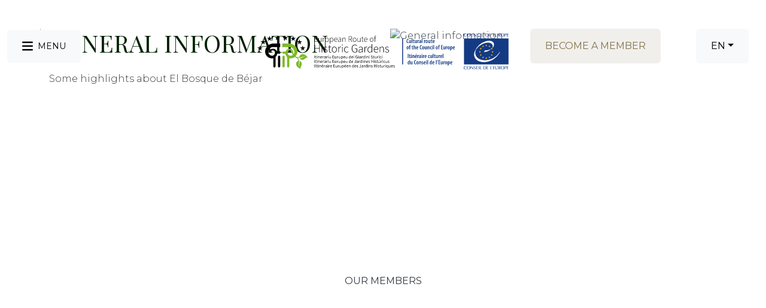

--- FILE ---
content_type: application/javascript; charset=utf-8
request_url: https://www.europeanhistoricgardens.eu/_next/static/LFzI7_3zvxGCo7yIez18G/_buildManifest.js
body_size: 408
content:
self.__BUILD_MANIFEST=function(s,a){return{__rewrites:{afterFiles:[],beforeFiles:[],fallback:[]},"/_error":["static/chunks/pages/_error-f2769d6921702be7.js"],"/sitemap/[lang]":["static/chunks/pages/sitemap/[lang]-5874ce2eda58973c.js"],"/static-pages/login":[s,"static/chunks/1995-46a9712e7227bdd1.js",a,"static/chunks/pages/static-pages/login-7f2972f38bac61b4.js"],"/static-pages/[clear-cache]":["static/chunks/pages/static-pages/[clear-cache]-1f406178cea0f957.js"],"/[[...path]]":[s,"static/chunks/3340-0eb1908d93ae98fb.js",a,"static/chunks/pages/[[...path]]-d7c1621dc225b21e.js"],sortedPages:["/_app","/_error","/sitemap/[lang]","/static-pages/login","/static-pages/[clear-cache]","/[[...path]]"]}}("static/chunks/5640-0c752aa2adcadfd6.js","static/chunks/3172-ca9a329e2782d83b.js"),self.__BUILD_MANIFEST_CB&&self.__BUILD_MANIFEST_CB();

--- FILE ---
content_type: application/javascript; charset=utf-8
request_url: https://www.europeanhistoricgardens.eu/_next/static/chunks/5640-0c752aa2adcadfd6.js
body_size: 8808
content:
(self.webpackChunk_N_E=self.webpackChunk_N_E||[]).push([[5640],{2092:function(t,e,n){"use strict";n.d(e,{Z:function(){return useCallbackRef}});var r=n(7294);function useCallbackRef(){return(0,r.useState)(null)}},2029:function(t,e,n){"use strict";var r=n(7294);e.Z=function(t){var e=(0,r.useRef)(t);return(0,r.useEffect)(function(){e.current=t},[t]),e}},8146:function(t,e,n){"use strict";n.d(e,{Z:function(){return useEventCallback}});var r=n(7294),o=n(2029);function useEventCallback(t){var e=(0,o.Z)(t);return(0,r.useCallback)(function(){return e.current&&e.current.apply(e,arguments)},[e])}},5654:function(t,e,n){"use strict";var r=n(7294),toFnRef=function(t){return t&&"function"!=typeof t?function(e){t.current=e}:t};e.Z=function(t,e){return(0,r.useMemo)(function(){var n,r;return n=toFnRef(t),r=toFnRef(e),function(t){n&&n(t),r&&r(t)}},[t,e])}},6454:function(t,e,n){"use strict";n.d(e,{Z:function(){return useMounted}});var r=n(7294);function useMounted(){var t=(0,r.useRef)(!0),e=(0,r.useRef)(function(){return t.current});return(0,r.useEffect)(function(){return t.current=!0,function(){t.current=!1}},[]),e.current}},8833:function(t,e,n){"use strict";n.d(e,{Z:function(){return usePrevious}});var r=n(7294);function usePrevious(t){var e=(0,r.useRef)(null);return(0,r.useEffect)(function(){e.current=t}),e.current}},6852:function(t,e,n){"use strict";n.d(e,{Z:function(){return useWillUnmount}});var r=n(7294);function useWillUnmount(t){var e,n=((e=(0,r.useRef)(t)).current=t,e);(0,r.useEffect)(function(){return function(){return n.current()}},[])}},861:function(t,e,n){"use strict";n.d(e,{FT:function(){return useButtonProps}});var r=n(7294),o=n(5893);let i=["as","disabled"];function useButtonProps({tagName:t,disabled:e,href:n,target:r,rel:o,role:i,onClick:s,tabIndex:a=0,type:u}){t||(t=null!=n||null!=r||null!=o?"a":"button");let l={tagName:t};if("button"===t)return[{type:u||"button",disabled:e},l];let handleClick=r=>{var o;if(!e&&("a"!==t||(o=n)&&"#"!==o.trim())||r.preventDefault(),e){r.stopPropagation();return}null==s||s(r)};return"a"===t&&(n||(n="#"),e&&(n=void 0)),[{role:null!=i?i:"button",disabled:void 0,tabIndex:e?void 0:a,href:n,target:"a"===t?r:void 0,"aria-disabled":e||void 0,rel:"a"===t?o:void 0,onClick:handleClick,onKeyDown:t=>{" "===t.key&&(t.preventDefault(),handleClick(t))}},l]}let s=r.forwardRef((t,e)=>{let{as:n,disabled:r}=t,s=function(t,e){if(null==t)return{};var n,r,o={},i=Object.keys(t);for(r=0;r<i.length;r++)n=i[r],e.indexOf(n)>=0||(o[n]=t[n]);return o}(t,i),[a,{tagName:u}]=useButtonProps(Object.assign({tagName:n,disabled:r},s));return(0,o.jsx)(u,Object.assign({},s,a,{ref:e}))});s.displayName="Button",e.ZP=s},2747:function(t,e,n){"use strict";function dataAttr(t){return`data-rr-ui-${t}`}function dataProp(t){return`rrUi${t}`}n.d(e,{$F:function(){return dataProp},PB:function(){return dataAttr}})},5288:function(t,e,n){"use strict";let r;n.d(e,{Z:function(){return x}});var o=n(7216);function activeElement(t){void 0===t&&(t=(0,o.Z)());try{var e=t.activeElement;if(!e||!e.nodeName)return null;return e}catch(e){return t.body}}var i=n(424),s=n(3004),a=n(2950),u=n(7294),l=n(3935),c=n(6454),f=n(6852),d=n(8833),p=n(8146),h=n(8083),m=n(2963);let resolveContainerRef=(t,e)=>s.Z?null==t?(e||(0,o.Z)()).body:("function"==typeof t&&(t=t()),t&&"current"in t&&(t=t.current),t&&("nodeType"in t||t.getBoundingClientRect))?t:null:null;var v=n(5893);let E=["show","role","className","style","children","backdrop","keyboard","onBackdropClick","onEscapeKeyDown","transition","backdropTransition","autoFocus","enforceFocus","restoreFocus","restoreFocusOptions","renderDialog","renderBackdrop","manager","container","onShow","onHide","onExit","onExited","onExiting","onEnter","onEntering","onEntered"],g=(0,u.forwardRef)((t,e)=>{let{show:n=!1,role:o="dialog",className:g,style:x,children:y,backdrop:b=!0,keyboard:C=!0,onBackdropClick:Z,onEscapeKeyDown:N,transition:R,backdropTransition:T,autoFocus:k=!0,enforceFocus:O=!0,restoreFocus:S=!0,restoreFocusOptions:w,renderDialog:P,renderBackdrop:j=t=>(0,v.jsx)("div",Object.assign({},t)),manager:L,container:B,onShow:_,onHide:D=()=>{},onExit:M,onExited:$,onExiting:F,onEnter:W,onEntering:A,onEntered:I}=t,z=function(t,e){if(null==t)return{};var n,r,o={},i=Object.keys(t);for(r=0;r<i.length;r++)n=i[r],e.indexOf(n)>=0||(o[n]=t[n]);return o}(t,E),G=function(t,e){let n=(0,m.Z)(),[r,o]=(0,u.useState)(()=>resolveContainerRef(t,null==n?void 0:n.document));if(!r){let e=resolveContainerRef(t);e&&o(e)}return(0,u.useEffect)(()=>{e&&r&&e(r)},[e,r]),(0,u.useEffect)(()=>{let e=resolveContainerRef(t);e!==r&&o(e)},[t,r]),r}(B),U=function(t){let e=(0,m.Z)(),n=t||(r||(r=new h.Z({ownerDocument:null==e?void 0:e.document})),r),o=(0,u.useRef)({dialog:null,backdrop:null});return Object.assign(o.current,{add:()=>n.add(o.current),remove:()=>n.remove(o.current),isTopModal:()=>n.isTopModal(o.current),setDialogRef:(0,u.useCallback)(t=>{o.current.dialog=t},[]),setBackdropRef:(0,u.useCallback)(t=>{o.current.backdrop=t},[])})}(L),V=(0,c.Z)(),H=(0,d.Z)(n),[X,Y]=(0,u.useState)(!n),K=(0,u.useRef)(null);(0,u.useImperativeHandle)(e,()=>U,[U]),s.Z&&!H&&n&&(K.current=activeElement()),R||n||X?n&&X&&Y(!1):Y(!0);let q=(0,p.Z)(()=>{if(U.add(),tr.current=(0,a.Z)(document,"keydown",te),tn.current=(0,a.Z)(document,"focus",()=>setTimeout(Q),!0),_&&_(),k){let t=activeElement(document);U.dialog&&t&&!(0,i.Z)(U.dialog,t)&&(K.current=t,U.dialog.focus())}}),J=(0,p.Z)(()=>{if(U.remove(),null==tr.current||tr.current(),null==tn.current||tn.current(),S){var t;null==(t=K.current)||null==t.focus||t.focus(w),K.current=null}});(0,u.useEffect)(()=>{n&&G&&q()},[n,G,q]),(0,u.useEffect)(()=>{X&&J()},[X,J]),(0,f.Z)(()=>{J()});let Q=(0,p.Z)(()=>{if(!O||!V()||!U.isTopModal())return;let t=activeElement();U.dialog&&t&&!(0,i.Z)(U.dialog,t)&&U.dialog.focus()}),tt=(0,p.Z)(t=>{t.target===t.currentTarget&&(null==Z||Z(t),!0===b&&D())}),te=(0,p.Z)(t=>{C&&27===t.keyCode&&U.isTopModal()&&(null==N||N(t),t.defaultPrevented||D())}),tn=(0,u.useRef)(),tr=(0,u.useRef)();if(!G||!(n||R&&!X))return null;let to=Object.assign({role:o,ref:U.setDialogRef,"aria-modal":"dialog"===o||void 0},z,{style:x,className:g,tabIndex:-1}),ti=P?P(to):(0,v.jsx)("div",Object.assign({},to,{children:u.cloneElement(y,{role:"document"})}));R&&(ti=(0,v.jsx)(R,{appear:!0,unmountOnExit:!0,in:!!n,onExit:M,onExiting:F,onExited:(...t)=>{Y(!0),null==$||$(...t)},onEnter:W,onEntering:A,onEntered:I,children:ti}));let ts=null;return b&&(ts=j({ref:U.setBackdropRef,onClick:tt}),T&&(ts=(0,v.jsx)(T,{appear:!0,in:!!n,children:ts}))),(0,v.jsx)(v.Fragment,{children:l.createPortal((0,v.jsxs)(v.Fragment,{children:[ts,ti]}),G)})});g.displayName="Modal";var x=Object.assign(g,{Manager:h.Z})},8083:function(t,e,n){"use strict";n.d(e,{Z:function(){return s}});var r=n(1505),o=n(2747);let i=(0,o.PB)("modal-open");var s=class{constructor({ownerDocument:t,handleContainerOverflow:e=!0,isRTL:n=!1}={}){this.handleContainerOverflow=e,this.isRTL=n,this.modals=[],this.ownerDocument=t}getScrollbarWidth(){return function(t=document){let e=t.defaultView;return Math.abs(e.innerWidth-t.documentElement.clientWidth)}(this.ownerDocument)}getElement(){return(this.ownerDocument||document).body}setModalAttributes(t){}removeModalAttributes(t){}setContainerStyle(t){let e={overflow:"hidden"},n=this.isRTL?"paddingLeft":"paddingRight",o=this.getElement();t.style={overflow:o.style.overflow,[n]:o.style[n]},t.scrollBarWidth&&(e[n]=`${parseInt((0,r.Z)(o,n)||"0",10)+t.scrollBarWidth}px`),o.setAttribute(i,""),(0,r.Z)(o,e)}reset(){[...this.modals].forEach(t=>this.remove(t))}removeContainerStyle(t){let e=this.getElement();e.removeAttribute(i),Object.assign(e.style,t.style)}add(t){let e=this.modals.indexOf(t);return -1!==e||(e=this.modals.length,this.modals.push(t),this.setModalAttributes(t),0!==e||(this.state={scrollBarWidth:this.getScrollbarWidth(),style:{}},this.handleContainerOverflow&&this.setContainerStyle(this.state))),e}remove(t){let e=this.modals.indexOf(t);-1!==e&&(this.modals.splice(e,1),!this.modals.length&&this.handleContainerOverflow&&this.removeContainerStyle(this.state),this.removeModalAttributes(t))}isTopModal(t){return!!this.modals.length&&this.modals[this.modals.length-1]===t}}},2963:function(t,e,n){"use strict";n.d(e,{Z:function(){return useWindow}});var r=n(7294),o=n(3004);let i=(0,r.createContext)(o.Z?window:void 0);function useWindow(){return(0,r.useContext)(i)}i.Provider},4184:function(t,e){var n;/*!
	Copyright (c) 2018 Jed Watson.
	Licensed under the MIT License (MIT), see
	http://jedwatson.github.io/classnames
*/!function(){"use strict";var r={}.hasOwnProperty;function classNames(){for(var t=[],e=0;e<arguments.length;e++){var n=arguments[e];if(n){var o=typeof n;if("string"===o||"number"===o)t.push(n);else if(Array.isArray(n)){if(n.length){var i=classNames.apply(null,n);i&&t.push(i)}}else if("object"===o){if(n.toString!==Object.prototype.toString&&!n.toString.toString().includes("[native code]")){t.push(n.toString());continue}for(var s in n)r.call(n,s)&&n[s]&&t.push(s)}}}return t.join(" ")}t.exports?(classNames.default=classNames,t.exports=classNames):void 0!==(n=(function(){return classNames}).apply(e,[]))&&(t.exports=n)}()},9351:function(t,e,n){"use strict";var r=n(3004),o=!1,i=!1;try{var s={get passive(){return o=!0},get once(){return i=o=!0}};r.Z&&(window.addEventListener("test",s,s),window.removeEventListener("test",s,!0))}catch(t){}e.ZP=function(t,e,n,r){if(r&&"boolean"!=typeof r&&!i){var s=r.once,a=r.capture,u=n;!i&&s&&(u=n.__once||function onceHandler(t){this.removeEventListener(e,onceHandler,a),n.call(this,t)},n.__once=u),t.addEventListener(e,u,o?r:a)}t.addEventListener(e,n,r)}},3004:function(t,e){"use strict";e.Z=!!("undefined"!=typeof window&&window.document&&window.document.createElement)},424:function(t,e,n){"use strict";function contains(t,e){return t.contains?t.contains(e):t.compareDocumentPosition?t===e||!!(16&t.compareDocumentPosition(e)):void 0}n.d(e,{Z:function(){return contains}})},1505:function(t,e,n){"use strict";n.d(e,{Z:function(){return css}});var r=n(7216),o=/([A-Z])/g,i=/^ms-/;function hyphenateStyleName(t){return t.replace(o,"-$1").toLowerCase().replace(i,"-ms-")}var s=/^((translate|rotate|scale)(X|Y|Z|3d)?|matrix(3d)?|perspective|skew(X|Y)?)$/i,css=function(t,e){var n,o="",i="";if("string"==typeof e)return t.style.getPropertyValue(hyphenateStyleName(e))||((n=(0,r.Z)(t))&&n.defaultView||window).getComputedStyle(t,void 0).getPropertyValue(hyphenateStyleName(e));Object.keys(e).forEach(function(n){var r=e[n];r||0===r?n&&s.test(n)?i+=n+"("+r+") ":o+=hyphenateStyleName(n)+": "+r+";":t.style.removeProperty(hyphenateStyleName(n))}),i&&(o+="transform: "+i+";"),t.style.cssText+=";"+o}},2950:function(t,e,n){"use strict";var r=n(9351),o=n(99);e.Z=function(t,e,n,i){return(0,r.ZP)(t,e,n,i),function(){(0,o.Z)(t,e,n,i)}}},7216:function(t,e,n){"use strict";function ownerDocument(t){return t&&t.ownerDocument||document}n.d(e,{Z:function(){return ownerDocument}})},930:function(t,e,n){"use strict";n.d(e,{Z:function(){return qsa}});var r=Function.prototype.bind.call(Function.prototype.call,[].slice);function qsa(t,e){return r(t.querySelectorAll(e))}},99:function(t,e){"use strict";e.Z=function(t,e,n,r){var o=r&&"boolean"!=typeof r?r.capture:r;t.removeEventListener(e,n,o),n.__once&&t.removeEventListener(e,n.__once,o)}},4305:function(t,e,n){"use strict";n.d(e,{Z:function(){return transitionEnd}});var r=n(1505),o=n(2950);function transitionEnd(t,e,n,i){null==n&&(a=-1===(s=(0,r.Z)(t,"transitionDuration")||"").indexOf("ms")?1e3:1,n=parseFloat(s)*a||0);var s,a,u,l,c,f,d,p=(u=n,void 0===(l=i)&&(l=5),c=!1,f=setTimeout(function(){c||function(t,e,n,r){if(void 0===n&&(n=!1),void 0===r&&(r=!0),t){var o=document.createEvent("HTMLEvents");o.initEvent(e,n,r),t.dispatchEvent(o)}}(t,"transitionend",!0)},u+l),d=(0,o.Z)(t,"transitionend",function(){c=!0},{once:!0}),function(){clearTimeout(f),d()}),h=(0,o.Z)(t,"transitionend",e);return function(){p(),h()}}},1163:function(t,e,n){t.exports=n(9974)},2703:function(t,e,n){"use strict";var r=n(414);function emptyFunction(){}function emptyFunctionWithReset(){}emptyFunctionWithReset.resetWarningCache=emptyFunction,t.exports=function(){function shim(t,e,n,o,i,s){if(s!==r){var a=Error("Calling PropTypes validators directly is not supported by the `prop-types` package. Use PropTypes.checkPropTypes() to call them. Read more at http://fb.me/use-check-prop-types");throw a.name="Invariant Violation",a}}function getShim(){return shim}shim.isRequired=shim;var t={array:shim,bigint:shim,bool:shim,func:shim,number:shim,object:shim,string:shim,symbol:shim,any:shim,arrayOf:getShim,element:shim,elementType:shim,instanceOf:getShim,node:shim,objectOf:getShim,oneOf:getShim,oneOfType:getShim,shape:getShim,exact:getShim,checkPropTypes:emptyFunctionWithReset,resetWarningCache:emptyFunction};return t.PropTypes=t,t}},5697:function(t,e,n){t.exports=n(2703)()},414:function(t){"use strict";t.exports="SECRET_DO_NOT_PASS_THIS_OR_YOU_WILL_BE_FIRED"},703:function(t,e,n){"use strict";var r=n(7294),o=n(8146),i=n(1485),s=n(6467),a=n(5893);let u=r.forwardRef(({closeLabel:t,closeVariant:e,closeButton:n,onHide:u,children:l,...c},f)=>{let d=(0,r.useContext)(s.Z),p=(0,o.Z)(()=>{null==d||d.onHide(),null==u||u()});return(0,a.jsxs)("div",{ref:f,...c,children:[l,n&&(0,a.jsx)(i.Z,{"aria-label":t,variant:e,onClick:p})]})});u.defaultProps={closeLabel:"Close",closeButton:!1},e.Z=u},9673:function(t,e,n){"use strict";let r;n.d(e,{Z:function(){return u},t:function(){return getSharedManager}});var o=n(1505),i=n(930);function replaceClassName(t,e){return t.replace(RegExp("(^|\\s)"+e+"(?:\\s|$)","g"),"$1").replace(/\s+/g," ").replace(/^\s*|\s*$/g,"")}var s=n(8083);let a={FIXED_CONTENT:".fixed-top, .fixed-bottom, .is-fixed, .sticky-top",STICKY_CONTENT:".sticky-top",NAVBAR_TOGGLER:".navbar-toggler"};let BootstrapModalManager=class BootstrapModalManager extends s.Z{adjustAndStore(t,e,n){let r=e.style[t];e.dataset[t]=r,(0,o.Z)(e,{[t]:`${parseFloat((0,o.Z)(e,t))+n}px`})}restore(t,e){let n=e.dataset[t];void 0!==n&&(delete e.dataset[t],(0,o.Z)(e,{[t]:n}))}setContainerStyle(t){var e,n;super.setContainerStyle(t);let r=this.getElement();if(n="modal-open",(e=r).classList?e.classList.add(n):(e.classList?n&&e.classList.contains(n):-1!==(" "+(e.className.baseVal||e.className)+" ").indexOf(" "+n+" "))||("string"==typeof e.className?e.className=e.className+" "+n:e.setAttribute("class",(e.className&&e.className.baseVal||"")+" "+n)),!t.scrollBarWidth)return;let o=this.isRTL?"paddingLeft":"paddingRight",s=this.isRTL?"marginLeft":"marginRight";(0,i.Z)(r,a.FIXED_CONTENT).forEach(e=>this.adjustAndStore(o,e,t.scrollBarWidth)),(0,i.Z)(r,a.STICKY_CONTENT).forEach(e=>this.adjustAndStore(s,e,-t.scrollBarWidth)),(0,i.Z)(r,a.NAVBAR_TOGGLER).forEach(e=>this.adjustAndStore(s,e,t.scrollBarWidth))}removeContainerStyle(t){var e;super.removeContainerStyle(t);let n=this.getElement();e="modal-open",n.classList?n.classList.remove(e):"string"==typeof n.className?n.className=replaceClassName(n.className,e):n.setAttribute("class",replaceClassName(n.className&&n.className.baseVal||"",e));let r=this.isRTL?"paddingLeft":"paddingRight",o=this.isRTL?"marginLeft":"marginRight";(0,i.Z)(n,a.FIXED_CONTENT).forEach(t=>this.restore(r,t)),(0,i.Z)(n,a.STICKY_CONTENT).forEach(t=>this.restore(o,t)),(0,i.Z)(n,a.NAVBAR_TOGGLER).forEach(t=>this.restore(o,t))}};function getSharedManager(t){return r||(r=new BootstrapModalManager(t)),r}var u=BootstrapModalManager},5005:function(t,e,n){"use strict";var r=n(4184),o=n.n(r),i=n(7294),s=n(861),a=n(6792),u=n(5893);let l=i.forwardRef(({as:t,bsPrefix:e,variant:n,size:r,active:i,className:l,...c},f)=>{let d=(0,a.vE)(e,"btn"),[p,{tagName:h}]=(0,s.FT)({tagName:t,...c});return(0,u.jsx)(h,{...p,...c,ref:f,className:o()(l,d,i&&"active",n&&`${d}-${n}`,r&&`${d}-${r}`,c.href&&c.disabled&&"disabled")})});l.displayName="Button",l.defaultProps={variant:"primary",active:!1,disabled:!1},e.Z=l},9059:function(t,e,n){"use strict";var r=n(7294);let o=r.createContext(null);o.displayName="CardHeaderContext",e.Z=o},1485:function(t,e,n){"use strict";var r=n(5697),o=n.n(r),i=n(7294),s=n(4184),a=n.n(s),u=n(5893);let l={"aria-label":o().string,onClick:o().func,variant:o().oneOf(["white"])},c=i.forwardRef(({className:t,variant:e,...n},r)=>(0,u.jsx)("button",{ref:r,type:"button",className:a()("btn-close",e&&`btn-close-${e}`,t),...n}));c.displayName="CloseButton",c.propTypes=l,c.defaultProps={"aria-label":"Close"},e.Z=c},1555:function(t,e,n){"use strict";var r=n(4184),o=n.n(r),i=n(7294),s=n(6792),a=n(5893);let u=i.forwardRef((t,e)=>{let[{className:n,...r},{as:i="div",bsPrefix:u,spans:l}]=function({as:t,bsPrefix:e,className:n,...r}){e=(0,s.vE)(e,"col");let i=(0,s.pi)(),a=(0,s.zG)(),u=[],l=[];return i.forEach(t=>{let n,o,i;let s=r[t];delete r[t],"object"==typeof s&&null!=s?{span:n,offset:o,order:i}=s:n=s;let c=t!==a?`-${t}`:"";n&&u.push(!0===n?`${e}${c}`:`${e}${c}-${n}`),null!=i&&l.push(`order${c}-${i}`),null!=o&&l.push(`offset${c}-${o}`)}),[{...r,className:o()(n,...u,...l)},{as:t,bsPrefix:e,spans:u}]}(t);return(0,a.jsx)(i,{...r,ref:e,className:o()(n,!l.length&&u)})});u.displayName="Col",e.Z=u},682:function(t,e,n){"use strict";var r=n(4184),o=n.n(r),i=n(7294),s=n(6792),a=n(5893);let u=i.forwardRef(({bsPrefix:t,fluid:e,as:n="div",className:r,...i},u)=>{let l=(0,s.vE)(t,"container"),c="string"==typeof e?`-${e}`:"-fluid";return(0,a.jsx)(n,{ref:u,...i,className:o()(r,e?`${l}${c}`:l)})});u.displayName="Container",u.defaultProps={fluid:!1},e.Z=u},1068:function(t,e,n){"use strict";var r=n(4184),o=n.n(r),i=n(7294),s=n(4527),a=n(3825),u=n(4509),l=n(2785),c=n(5893);let f={[s.d0]:"show",[s.cn]:"show"},d=i.forwardRef(({className:t,children:e,transitionClasses:n={},...r},s)=>{let d=(0,i.useCallback)((t,e)=>{(0,u.Z)(t),null==r.onEnter||r.onEnter(t,e)},[r]);return(0,c.jsx)(l.Z,{ref:s,addEndListener:a.Z,...r,onEnter:d,childRef:e.ref,children:(r,s)=>i.cloneElement(e,{...s,className:o()("fade",t,e.props.className,f[r],n[r])})})});d.defaultProps={in:!1,timeout:300,mountOnEnter:!1,unmountOnExit:!1,appear:!1},d.displayName="Fade",e.Z=d},6467:function(t,e,n){"use strict";var r=n(7294);let o=r.createContext({onHide(){}});e.Z=o},4051:function(t,e,n){"use strict";var r=n(4184),o=n.n(r),i=n(7294),s=n(6792),a=n(5893);let u=i.forwardRef(({bsPrefix:t,className:e,as:n="div",...r},i)=>{let u=(0,s.vE)(t,"row"),l=(0,s.pi)(),c=(0,s.zG)(),f=`${u}-cols`,d=[];return l.forEach(t=>{let e;let n=r[t];delete r[t],null!=n&&"object"==typeof n?{cols:e}=n:e=n;let o=t!==c?`-${t}`:"";null!=e&&d.push(`${f}${o}-${e}`)}),(0,a.jsx)(n,{ref:i,...r,className:o()(e,u,...d)})});u.displayName="Row",e.Z=u},6792:function(t,e,n){"use strict";n.d(e,{SC:function(){return useIsRTL},pi:function(){return useBootstrapBreakpoints},vE:function(){return useBootstrapPrefix},zG:function(){return useBootstrapMinBreakpoint}});var r=n(7294);n(5893);let o=r.createContext({prefixes:{},breakpoints:["xxl","xl","lg","md","sm","xs"],minBreakpoint:"xs"}),{Consumer:i,Provider:s}=o;function useBootstrapPrefix(t,e){let{prefixes:n}=(0,r.useContext)(o);return t||n[e]||e}function useBootstrapBreakpoints(){let{breakpoints:t}=(0,r.useContext)(o);return t}function useBootstrapMinBreakpoint(){let{minBreakpoint:t}=(0,r.useContext)(o);return t}function useIsRTL(){let{dir:t}=(0,r.useContext)(o);return"rtl"===t}},2785:function(t,e,n){"use strict";n.d(e,{Z:function(){return l}});var r=n(7294),o=n(4527),i=n(5654),s=n(3935),a=n(5893);let u=r.forwardRef(({onEnter:t,onEntering:e,onEntered:n,onExit:u,onExiting:l,onExited:c,addEndListener:f,children:d,childRef:p,...h},m)=>{let v=(0,r.useRef)(null),E=(0,i.Z)(v,p),attachRef=t=>{E(t&&"setState"in t?s.findDOMNode(t):null!=t?t:null)},normalize=t=>e=>{t&&v.current&&t(v.current,e)},g=(0,r.useCallback)(normalize(t),[t]),x=(0,r.useCallback)(normalize(e),[e]),y=(0,r.useCallback)(normalize(n),[n]),b=(0,r.useCallback)(normalize(u),[u]),C=(0,r.useCallback)(normalize(l),[l]),Z=(0,r.useCallback)(normalize(c),[c]),N=(0,r.useCallback)(normalize(f),[f]);return(0,a.jsx)(o.ZP,{ref:m,...h,onEnter:g,onEntered:y,onEntering:x,onExit:b,onExited:Z,onExiting:C,addEndListener:N,nodeRef:v,children:"function"==typeof d?(t,e)=>d(t,{...e,ref:attachRef}):r.cloneElement(d,{ref:attachRef})})});var l=u},6611:function(t,e,n){"use strict";n.d(e,{Z:function(){return createWithBsPrefix}});var r=n(4184),o=n.n(r),i=/-(.)/g,s=n(7294),a=n(6792),u=n(5893);let pascalCase=t=>t[0].toUpperCase()+t.replace(i,function(t,e){return e.toUpperCase()}).slice(1);function createWithBsPrefix(t,{displayName:e=pascalCase(t),Component:n,defaultProps:r}={}){let i=s.forwardRef(({className:e,bsPrefix:r,as:i=n||"div",...s},l)=>{let c=(0,a.vE)(r,t);return(0,u.jsx)(i,{ref:l,className:o()(e,c),...s})});return i.defaultProps=r,i.displayName=e,i}},9602:function(t,e,n){"use strict";var r=n(7294),o=n(4184),i=n.n(o),s=n(5893);e.Z=t=>r.forwardRef((e,n)=>(0,s.jsx)("div",{...e,ref:n,className:i()(e.className,t)}))},3825:function(t,e,n){"use strict";n.d(e,{Z:function(){return transitionEndListener}});var r=n(1505),o=n(4305);function parseDuration(t,e){let n=(0,r.Z)(t,e)||"",o=-1===n.indexOf("ms")?1e3:1;return parseFloat(n)*o}function transitionEndListener(t,e){let n=parseDuration(t,"transitionDuration"),r=parseDuration(t,"transitionDelay"),i=(0,o.Z)(t,n=>{n.target===t&&(i(),e(n))},n+r)}},4509:function(t,e,n){"use strict";function triggerBrowserReflow(t){t.offsetHeight}n.d(e,{Z:function(){return triggerBrowserReflow}})},4527:function(t,e,n){"use strict";n.d(e,{cn:function(){return f},d0:function(){return c},Wj:function(){return l},Ix:function(){return d},ZP:function(){return h}});var r=n(3366);function _setPrototypeOf(t,e){return(_setPrototypeOf=Object.setPrototypeOf?Object.setPrototypeOf.bind():function(t,e){return t.__proto__=e,t})(t,e)}var o=n(7294),i=n(3935),s={disabled:!1},a=o.createContext(null),u="unmounted",l="exited",c="entering",f="entered",d="exiting",p=function(t){function Transition(e,n){r=t.call(this,e,n)||this;var r,o,i=n&&!n.isMounting?e.enter:e.appear;return r.appearStatus=null,e.in?i?(o=l,r.appearStatus=c):o=f:o=e.unmountOnExit||e.mountOnEnter?u:l,r.state={status:o},r.nextCallback=null,r}Transition.prototype=Object.create(t.prototype),Transition.prototype.constructor=Transition,_setPrototypeOf(Transition,t),Transition.getDerivedStateFromProps=function(t,e){return t.in&&e.status===u?{status:l}:null};var e=Transition.prototype;return e.componentDidMount=function(){this.updateStatus(!0,this.appearStatus)},e.componentDidUpdate=function(t){var e=null;if(t!==this.props){var n=this.state.status;this.props.in?n!==c&&n!==f&&(e=c):(n===c||n===f)&&(e=d)}this.updateStatus(!1,e)},e.componentWillUnmount=function(){this.cancelNextCallback()},e.getTimeouts=function(){var t,e,n,r=this.props.timeout;return t=e=n=r,null!=r&&"number"!=typeof r&&(t=r.exit,e=r.enter,n=void 0!==r.appear?r.appear:e),{exit:t,enter:e,appear:n}},e.updateStatus=function(t,e){if(void 0===t&&(t=!1),null!==e){if(this.cancelNextCallback(),e===c){if(this.props.unmountOnExit||this.props.mountOnEnter){var n=this.props.nodeRef?this.props.nodeRef.current:i.findDOMNode(this);n&&n.scrollTop}this.performEnter(t)}else this.performExit()}else this.props.unmountOnExit&&this.state.status===l&&this.setState({status:u})},e.performEnter=function(t){var e=this,n=this.props.enter,r=this.context?this.context.isMounting:t,o=this.props.nodeRef?[r]:[i.findDOMNode(this),r],a=o[0],u=o[1],l=this.getTimeouts(),d=r?l.appear:l.enter;if(!t&&!n||s.disabled){this.safeSetState({status:f},function(){e.props.onEntered(a)});return}this.props.onEnter(a,u),this.safeSetState({status:c},function(){e.props.onEntering(a,u),e.onTransitionEnd(d,function(){e.safeSetState({status:f},function(){e.props.onEntered(a,u)})})})},e.performExit=function(){var t=this,e=this.props.exit,n=this.getTimeouts(),r=this.props.nodeRef?void 0:i.findDOMNode(this);if(!e||s.disabled){this.safeSetState({status:l},function(){t.props.onExited(r)});return}this.props.onExit(r),this.safeSetState({status:d},function(){t.props.onExiting(r),t.onTransitionEnd(n.exit,function(){t.safeSetState({status:l},function(){t.props.onExited(r)})})})},e.cancelNextCallback=function(){null!==this.nextCallback&&(this.nextCallback.cancel(),this.nextCallback=null)},e.safeSetState=function(t,e){e=this.setNextCallback(e),this.setState(t,e)},e.setNextCallback=function(t){var e=this,n=!0;return this.nextCallback=function(r){n&&(n=!1,e.nextCallback=null,t(r))},this.nextCallback.cancel=function(){n=!1},this.nextCallback},e.onTransitionEnd=function(t,e){this.setNextCallback(e);var n=this.props.nodeRef?this.props.nodeRef.current:i.findDOMNode(this),r=null==t&&!this.props.addEndListener;if(!n||r){setTimeout(this.nextCallback,0);return}if(this.props.addEndListener){var o=this.props.nodeRef?[this.nextCallback]:[n,this.nextCallback],s=o[0],a=o[1];this.props.addEndListener(s,a)}null!=t&&setTimeout(this.nextCallback,t)},e.render=function(){var t=this.state.status;if(t===u)return null;var e=this.props,n=e.children,i=(e.in,e.mountOnEnter,e.unmountOnExit,e.appear,e.enter,e.exit,e.timeout,e.addEndListener,e.onEnter,e.onEntering,e.onEntered,e.onExit,e.onExiting,e.onExited,e.nodeRef,(0,r.Z)(e,["children","in","mountOnEnter","unmountOnExit","appear","enter","exit","timeout","addEndListener","onEnter","onEntering","onEntered","onExit","onExiting","onExited","nodeRef"]));return o.createElement(a.Provider,{value:null},"function"==typeof n?n(t,i):o.cloneElement(o.Children.only(n),i))},Transition}(o.Component);function noop(){}p.contextType=a,p.propTypes={},p.defaultProps={in:!1,mountOnEnter:!1,unmountOnExit:!1,appear:!1,enter:!0,exit:!0,onEnter:noop,onEntering:noop,onEntered:noop,onExit:noop,onExiting:noop,onExited:noop},p.UNMOUNTED=u,p.EXITED=l,p.ENTERING=c,p.ENTERED=f,p.EXITING=d;var h=p},2473:function(t){"use strict";t.exports=function(){}},3366:function(t,e,n){"use strict";function _objectWithoutPropertiesLoose(t,e){if(null==t)return{};var n,r,o={},i=Object.keys(t);for(r=0;r<i.length;r++)n=i[r],e.indexOf(n)>=0||(o[n]=t[n]);return o}n.d(e,{Z:function(){return _objectWithoutPropertiesLoose}})}}]);

--- FILE ---
content_type: application/javascript; charset=utf-8
request_url: https://www.europeanhistoricgardens.eu/_next/static/chunks/pages/_app-8e21dddc373a2d86.js
body_size: 4668
content:
(self.webpackChunk_N_E=self.webpackChunk_N_E||[]).push([[2888],{2711:function(r){r.exports=function(r){function t(p){if(l[p])return l[p].exports;var b=l[p]={exports:{},id:p,loaded:!1};return r[p].call(b.exports,b,b.exports,t),b.loaded=!0,b.exports}var l={};return t.m=r,t.c=l,t.p="dist/",t(0)}([function(r,l,p){"use strict";function o(r){return r&&r.__esModule?r:{default:r}}var b=Object.assign||function(r){for(var l=1;l<arguments.length;l++){var p=arguments[l];for(var b in p)Object.prototype.hasOwnProperty.call(p,b)&&(r[b]=p[b])}return r},v=(o(p(1)),p(6)),y=o(v),g=o(p(7)),h=o(p(8)),w=o(p(9)),k=o(p(10)),x=o(p(11)),_=o(p(14)),E=[],S=!1,z={offset:120,delay:0,easing:"ease",duration:400,disable:!1,once:!1,startEvent:"DOMContentLoaded",throttleDelay:99,debounceDelay:50,disableMutationObserver:!1},j=function(){var r=arguments.length>0&&void 0!==arguments[0]&&arguments[0];if(r&&(S=!0),S)return E=(0,x.default)(E,z),(0,k.default)(E,z.once),E},O=function(){E=(0,_.default)(),j()},M=function(){E.forEach(function(r,l){r.node.removeAttribute("data-aos"),r.node.removeAttribute("data-aos-easing"),r.node.removeAttribute("data-aos-duration"),r.node.removeAttribute("data-aos-delay")})};r.exports={init:function(r){z=b(z,r),E=(0,_.default)();var l,p=document.all&&!window.atob;return!0===(l=z.disable)||"mobile"===l&&w.default.mobile()||"phone"===l&&w.default.phone()||"tablet"===l&&w.default.tablet()||"function"==typeof l&&!0===l()||p?M():(z.disableMutationObserver||h.default.isSupported()||(console.info('\n      aos: MutationObserver is not supported on this browser,\n      code mutations observing has been disabled.\n      You may have to call "refreshHard()" by yourself.\n    '),z.disableMutationObserver=!0),document.querySelector("body").setAttribute("data-aos-easing",z.easing),document.querySelector("body").setAttribute("data-aos-duration",z.duration),document.querySelector("body").setAttribute("data-aos-delay",z.delay),"DOMContentLoaded"===z.startEvent&&["complete","interactive"].indexOf(document.readyState)>-1?j(!0):"load"===z.startEvent?window.addEventListener(z.startEvent,function(){j(!0)}):document.addEventListener(z.startEvent,function(){j(!0)}),window.addEventListener("resize",(0,g.default)(j,z.debounceDelay,!0)),window.addEventListener("orientationchange",(0,g.default)(j,z.debounceDelay,!0)),window.addEventListener("scroll",(0,y.default)(function(){(0,k.default)(E,z.once)},z.throttleDelay)),z.disableMutationObserver||h.default.ready("[data-aos]",O),E)},refresh:j,refreshHard:O}},function(r,l){},,,,,function(r,l){(function(l){"use strict";function i(r){var l=void 0===r?"undefined":p(r);return!!r&&("object"==l||"function"==l)}function u(r){if("number"==typeof r)return r;if("symbol"==(void 0===(l=r)?"undefined":p(l))||l&&"object"==(void 0===l?"undefined":p(l))&&z.call(l)==y)return v;if(i(r)){var l,b="function"==typeof r.valueOf?r.valueOf():r;r=i(b)?b+"":b}if("string"!=typeof r)return 0===r?r:+r;var _=w.test(r=r.replace(g,""));return _||k.test(r)?x(r.slice(2),_?2:8):h.test(r)?v:+r}var p="function"==typeof Symbol&&"symbol"==typeof Symbol.iterator?function(r){return typeof r}:function(r){return r&&"function"==typeof Symbol&&r.constructor===Symbol&&r!==Symbol.prototype?"symbol":typeof r},b="Expected a function",v=NaN,y="[object Symbol]",g=/^\s+|\s+$/g,h=/^[-+]0x[0-9a-f]+$/i,w=/^0b[01]+$/i,k=/^0o[0-7]+$/i,x=parseInt,_="object"==(void 0===l?"undefined":p(l))&&l&&l.Object===Object&&l,E="object"==("undefined"==typeof self?"undefined":p(self))&&self&&self.Object===Object&&self,S=_||E||Function("return this")(),z=Object.prototype.toString,N=Math.max,T=Math.min,O=function(){return S.Date.now()};r.exports=function(r,l,p){var v=!0,y=!0;if("function"!=typeof r)throw TypeError(b);return i(p)&&(v="leading"in p?!!p.leading:v,y="trailing"in p?!!p.trailing:y),function(r,l,p){function o(l){var p=v,b=y;return v=y=void 0,x=l,h=r.apply(b,p)}function c(r){var p=r-k,b=r-x;return void 0===k||p>=l||p<0||E&&b>=g}function f(){var r,p,b,v=O();return c(v)?d(v):void(w=setTimeout(f,(r=v-k,p=v-x,b=l-r,E?T(b,g-p):b)))}function d(r){return w=void 0,S&&v?o(r):(v=y=void 0,h)}function m(){var r,p=O(),b=c(p);if(v=arguments,y=this,k=p,b){if(void 0===w)return x=r=k,w=setTimeout(f,l),_?o(r):h;if(E)return w=setTimeout(f,l),o(k)}return void 0===w&&(w=setTimeout(f,l)),h}var v,y,g,h,w,k,x=0,_=!1,E=!1,S=!0;if("function"!=typeof r)throw TypeError(b);return l=u(l)||0,i(p)&&(_=!!p.leading,g=(E="maxWait"in p)?N(u(p.maxWait)||0,l):g,S="trailing"in p?!!p.trailing:S),m.cancel=function(){void 0!==w&&clearTimeout(w),x=0,v=k=y=w=void 0},m.flush=function(){return void 0===w?h:d(O())},m}(r,l,{leading:v,maxWait:l,trailing:y})}}).call(l,function(){return this}())},function(r,l){(function(l){"use strict";function o(r){var l=void 0===r?"undefined":p(r);return!!r&&("object"==l||"function"==l)}function a(r){if("number"==typeof r)return r;if("symbol"==(void 0===(l=r)?"undefined":p(l))||l&&"object"==(void 0===l?"undefined":p(l))&&S.call(l)==v)return b;if(o(r)){var l,x="function"==typeof r.valueOf?r.valueOf():r;r=o(x)?x+"":x}if("string"!=typeof r)return 0===r?r:+r;var _=h.test(r=r.replace(y,""));return _||w.test(r)?k(r.slice(2),_?2:8):g.test(r)?b:+r}var p="function"==typeof Symbol&&"symbol"==typeof Symbol.iterator?function(r){return typeof r}:function(r){return r&&"function"==typeof Symbol&&r.constructor===Symbol&&r!==Symbol.prototype?"symbol":typeof r},b=NaN,v="[object Symbol]",y=/^\s+|\s+$/g,g=/^[-+]0x[0-9a-f]+$/i,h=/^0b[01]+$/i,w=/^0o[0-7]+$/i,k=parseInt,x="object"==(void 0===l?"undefined":p(l))&&l&&l.Object===Object&&l,_="object"==("undefined"==typeof self?"undefined":p(self))&&self&&self.Object===Object&&self,E=x||_||Function("return this")(),S=Object.prototype.toString,z=Math.max,N=Math.min,j=function(){return E.Date.now()};r.exports=function(r,l,p){function i(l){var p=b,y=v;return b=v=void 0,k=l,g=r.apply(y,p)}function s(r){var p=r-w,b=r-k;return void 0===w||p>=l||p<0||_&&b>=y}function f(){var r,p,b,v=j();return s(v)?d(v):void(h=setTimeout(f,(r=v-w,p=v-k,b=l-r,_?N(b,y-p):b)))}function d(r){return h=void 0,E&&b?i(r):(b=v=void 0,g)}function m(){var r,p=j(),y=s(p);if(b=arguments,v=this,w=p,y){if(void 0===h)return k=r=w,h=setTimeout(f,l),x?i(r):g;if(_)return h=setTimeout(f,l),i(w)}return void 0===h&&(h=setTimeout(f,l)),g}var b,v,y,g,h,w,k=0,x=!1,_=!1,E=!0;if("function"!=typeof r)throw TypeError("Expected a function");return l=a(l)||0,o(p)&&(x=!!p.leading,y=(_="maxWait"in p)?z(a(p.maxWait)||0,l):y,E="trailing"in p?!!p.trailing:E),m.cancel=function(){void 0!==h&&clearTimeout(h),k=0,b=w=v=h=void 0},m.flush=function(){return void 0===h?g:d(j())},m}}).call(l,function(){return this}())},function(r,l){"use strict";function o(){return window.MutationObserver||window.WebKitMutationObserver||window.MozMutationObserver}function a(r){r&&r.forEach(function(r){var l=Array.prototype.slice.call(r.addedNodes),p=Array.prototype.slice.call(r.removedNodes);if(function n(r){var l=void 0,p=void 0;for(l=0;l<r.length;l+=1)if((p=r[l]).dataset&&p.dataset.aos||p.children&&n(p.children))return!0;return!1}(l.concat(p)))return u()})}Object.defineProperty(l,"__esModule",{value:!0});var u=function(){};l.default={isSupported:function(){return!!o()},ready:function(r,l){var p=window.document,b=new(o())(a);u=l,b.observe(p.documentElement,{childList:!0,subtree:!0,removedNodes:!0})}}},function(r,l){"use strict";function o(){return navigator.userAgent||navigator.vendor||window.opera||""}Object.defineProperty(l,"__esModule",{value:!0});var p=function(){function e(r,l){for(var p=0;p<l.length;p++){var b=l[p];b.enumerable=b.enumerable||!1,b.configurable=!0,"value"in b&&(b.writable=!0),Object.defineProperty(r,b.key,b)}}return function(r,l,p){return l&&e(r.prototype,l),p&&e(r,p),r}}(),b=/(android|bb\d+|meego).+mobile|avantgo|bada\/|blackberry|blazer|compal|elaine|fennec|hiptop|iemobile|ip(hone|od)|iris|kindle|lge |maemo|midp|mmp|mobile.+firefox|netfront|opera m(ob|in)i|palm( os)?|phone|p(ixi|re)\/|plucker|pocket|psp|series(4|6)0|symbian|treo|up\.(browser|link)|vodafone|wap|windows ce|xda|xiino/i,v=/1207|6310|6590|3gso|4thp|50[1-6]i|770s|802s|a wa|abac|ac(er|oo|s\-)|ai(ko|rn)|al(av|ca|co)|amoi|an(ex|ny|yw)|aptu|ar(ch|go)|as(te|us)|attw|au(di|\-m|r |s )|avan|be(ck|ll|nq)|bi(lb|rd)|bl(ac|az)|br(e|v)w|bumb|bw\-(n|u)|c55\/|capi|ccwa|cdm\-|cell|chtm|cldc|cmd\-|co(mp|nd)|craw|da(it|ll|ng)|dbte|dc\-s|devi|dica|dmob|do(c|p)o|ds(12|\-d)|el(49|ai)|em(l2|ul)|er(ic|k0)|esl8|ez([4-7]0|os|wa|ze)|fetc|fly(\-|_)|g1 u|g560|gene|gf\-5|g\-mo|go(\.w|od)|gr(ad|un)|haie|hcit|hd\-(m|p|t)|hei\-|hi(pt|ta)|hp( i|ip)|hs\-c|ht(c(\-| |_|a|g|p|s|t)|tp)|hu(aw|tc)|i\-(20|go|ma)|i230|iac( |\-|\/)|ibro|idea|ig01|ikom|im1k|inno|ipaq|iris|ja(t|v)a|jbro|jemu|jigs|kddi|keji|kgt( |\/)|klon|kpt |kwc\-|kyo(c|k)|le(no|xi)|lg( g|\/(k|l|u)|50|54|\-[a-w])|libw|lynx|m1\-w|m3ga|m50\/|ma(te|ui|xo)|mc(01|21|ca)|m\-cr|me(rc|ri)|mi(o8|oa|ts)|mmef|mo(01|02|bi|de|do|t(\-| |o|v)|zz)|mt(50|p1|v )|mwbp|mywa|n10[0-2]|n20[2-3]|n30(0|2)|n50(0|2|5)|n7(0(0|1)|10)|ne((c|m)\-|on|tf|wf|wg|wt)|nok(6|i)|nzph|o2im|op(ti|wv)|oran|owg1|p800|pan(a|d|t)|pdxg|pg(13|\-([1-8]|c))|phil|pire|pl(ay|uc)|pn\-2|po(ck|rt|se)|prox|psio|pt\-g|qa\-a|qc(07|12|21|32|60|\-[2-7]|i\-)|qtek|r380|r600|raks|rim9|ro(ve|zo)|s55\/|sa(ge|ma|mm|ms|ny|va)|sc(01|h\-|oo|p\-)|sdk\/|se(c(\-|0|1)|47|mc|nd|ri)|sgh\-|shar|sie(\-|m)|sk\-0|sl(45|id)|sm(al|ar|b3|it|t5)|so(ft|ny)|sp(01|h\-|v\-|v )|sy(01|mb)|t2(18|50)|t6(00|10|18)|ta(gt|lk)|tcl\-|tdg\-|tel(i|m)|tim\-|t\-mo|to(pl|sh)|ts(70|m\-|m3|m5)|tx\-9|up(\.b|g1|si)|utst|v400|v750|veri|vi(rg|te)|vk(40|5[0-3]|\-v)|vm40|voda|vulc|vx(52|53|60|61|70|80|81|83|85|98)|w3c(\-| )|webc|whit|wi(g |nc|nw)|wmlb|wonu|x700|yas\-|your|zeto|zte\-/i,y=/(android|bb\d+|meego).+mobile|avantgo|bada\/|blackberry|blazer|compal|elaine|fennec|hiptop|iemobile|ip(hone|od)|iris|kindle|lge |maemo|midp|mmp|mobile.+firefox|netfront|opera m(ob|in)i|palm( os)?|phone|p(ixi|re)\/|plucker|pocket|psp|series(4|6)0|symbian|treo|up\.(browser|link)|vodafone|wap|windows ce|xda|xiino|android|ipad|playbook|silk/i,g=/1207|6310|6590|3gso|4thp|50[1-6]i|770s|802s|a wa|abac|ac(er|oo|s\-)|ai(ko|rn)|al(av|ca|co)|amoi|an(ex|ny|yw)|aptu|ar(ch|go)|as(te|us)|attw|au(di|\-m|r |s )|avan|be(ck|ll|nq)|bi(lb|rd)|bl(ac|az)|br(e|v)w|bumb|bw\-(n|u)|c55\/|capi|ccwa|cdm\-|cell|chtm|cldc|cmd\-|co(mp|nd)|craw|da(it|ll|ng)|dbte|dc\-s|devi|dica|dmob|do(c|p)o|ds(12|\-d)|el(49|ai)|em(l2|ul)|er(ic|k0)|esl8|ez([4-7]0|os|wa|ze)|fetc|fly(\-|_)|g1 u|g560|gene|gf\-5|g\-mo|go(\.w|od)|gr(ad|un)|haie|hcit|hd\-(m|p|t)|hei\-|hi(pt|ta)|hp( i|ip)|hs\-c|ht(c(\-| |_|a|g|p|s|t)|tp)|hu(aw|tc)|i\-(20|go|ma)|i230|iac( |\-|\/)|ibro|idea|ig01|ikom|im1k|inno|ipaq|iris|ja(t|v)a|jbro|jemu|jigs|kddi|keji|kgt( |\/)|klon|kpt |kwc\-|kyo(c|k)|le(no|xi)|lg( g|\/(k|l|u)|50|54|\-[a-w])|libw|lynx|m1\-w|m3ga|m50\/|ma(te|ui|xo)|mc(01|21|ca)|m\-cr|me(rc|ri)|mi(o8|oa|ts)|mmef|mo(01|02|bi|de|do|t(\-| |o|v)|zz)|mt(50|p1|v )|mwbp|mywa|n10[0-2]|n20[2-3]|n30(0|2)|n50(0|2|5)|n7(0(0|1)|10)|ne((c|m)\-|on|tf|wf|wg|wt)|nok(6|i)|nzph|o2im|op(ti|wv)|oran|owg1|p800|pan(a|d|t)|pdxg|pg(13|\-([1-8]|c))|phil|pire|pl(ay|uc)|pn\-2|po(ck|rt|se)|prox|psio|pt\-g|qa\-a|qc(07|12|21|32|60|\-[2-7]|i\-)|qtek|r380|r600|raks|rim9|ro(ve|zo)|s55\/|sa(ge|ma|mm|ms|ny|va)|sc(01|h\-|oo|p\-)|sdk\/|se(c(\-|0|1)|47|mc|nd|ri)|sgh\-|shar|sie(\-|m)|sk\-0|sl(45|id)|sm(al|ar|b3|it|t5)|so(ft|ny)|sp(01|h\-|v\-|v )|sy(01|mb)|t2(18|50)|t6(00|10|18)|ta(gt|lk)|tcl\-|tdg\-|tel(i|m)|tim\-|t\-mo|to(pl|sh)|ts(70|m\-|m3|m5)|tx\-9|up(\.b|g1|si)|utst|v400|v750|veri|vi(rg|te)|vk(40|5[0-3]|\-v)|vm40|voda|vulc|vx(52|53|60|61|70|80|81|83|85|98)|w3c(\-| )|webc|whit|wi(g |nc|nw)|wmlb|wonu|x700|yas\-|your|zeto|zte\-/i,h=function(){function e(){!function(r,l){if(!(r instanceof l))throw TypeError("Cannot call a class as a function")}(this,e)}return p(e,[{key:"phone",value:function(){var r=o();return!(!b.test(r)&&!v.test(r.substr(0,4)))}},{key:"mobile",value:function(){var r=o();return!(!y.test(r)&&!g.test(r.substr(0,4)))}},{key:"tablet",value:function(){return this.mobile()&&!this.phone()}}]),e}();l.default=new h},function(r,l){"use strict";Object.defineProperty(l,"__esModule",{value:!0});var n=function(r,l,p){var b=r.node.getAttribute("data-aos-once");l>r.position?r.node.classList.add("aos-animate"):void 0===b||"false"!==b&&(p||"true"===b)||r.node.classList.remove("aos-animate")};l.default=function(r,l){var p=window.pageYOffset,b=window.innerHeight;r.forEach(function(r,v){n(r,b+p,l)})}},function(r,l,p){"use strict";Object.defineProperty(l,"__esModule",{value:!0});var b,v=(b=p(12))&&b.__esModule?b:{default:b};l.default=function(r,l){return r.forEach(function(r,p){r.node.classList.add("aos-init"),r.position=(0,v.default)(r.node,l.offset)}),r}},function(r,l,p){"use strict";Object.defineProperty(l,"__esModule",{value:!0});var b,v=(b=p(13))&&b.__esModule?b:{default:b};l.default=function(r,l){var p=0,b=0,y=window.innerHeight,g={offset:r.getAttribute("data-aos-offset"),anchor:r.getAttribute("data-aos-anchor"),anchorPlacement:r.getAttribute("data-aos-anchor-placement")};switch(g.offset&&!isNaN(g.offset)&&(b=parseInt(g.offset)),g.anchor&&document.querySelectorAll(g.anchor)&&(r=document.querySelectorAll(g.anchor)[0]),p=(0,v.default)(r).top,g.anchorPlacement){case"top-bottom":break;case"center-bottom":p+=r.offsetHeight/2;break;case"bottom-bottom":p+=r.offsetHeight;break;case"top-center":p+=y/2;break;case"bottom-center":p+=y/2+r.offsetHeight;break;case"center-center":p+=y/2+r.offsetHeight/2;break;case"top-top":p+=y;break;case"bottom-top":p+=r.offsetHeight+y;break;case"center-top":p+=r.offsetHeight/2+y}return g.anchorPlacement||g.offset||isNaN(l)||(b=l),p+b}},function(r,l){"use strict";Object.defineProperty(l,"__esModule",{value:!0}),l.default=function(r){for(var l=0,p=0;r&&!isNaN(r.offsetLeft)&&!isNaN(r.offsetTop);)l+=r.offsetLeft-("BODY"!=r.tagName?r.scrollLeft:0),p+=r.offsetTop-("BODY"!=r.tagName?r.scrollTop:0),r=r.offsetParent;return{top:p,left:l}}},function(r,l){"use strict";Object.defineProperty(l,"__esModule",{value:!0}),l.default=function(r){return r=r||document.querySelectorAll("[data-aos]"),Array.prototype.map.call(r,function(r){return{node:r}})}}])},1118:function(r,l,p){(window.__NEXT_P=window.__NEXT_P||[]).push(["/_app",function(){return p(9597)}])},9597:function(r,l,p){"use strict";p.r(l);var b=p(5893);p(6944),p(7695),p(9092);var v=p(7294),y=p(2711),g=p.n(y);p(927),l.default=r=>{let{Component:l,pageProps:p}=r;return(0,v.useEffect)(()=>{g().init(),g().refresh()},[]),(0,b.jsx)(b.Fragment,{children:(0,b.jsx)(l,{...p})})}},927:function(){},7695:function(){},9092:function(){},6944:function(){}},function(r){var __webpack_exec__=function(l){return r(r.s=l)};r.O(0,[9774,179],function(){return __webpack_exec__(1118),__webpack_exec__(9974)}),_N_E=r.O()}]);

--- FILE ---
content_type: application/javascript; charset=utf-8
request_url: https://www.europeanhistoricgardens.eu/_next/static/chunks/605.d5ddd18069be4286.js
body_size: 3357
content:
(self.webpackChunk_N_E=self.webpackChunk_N_E||[]).push([[605,1997,1718,6197,8588,9003],{9778:function(e,t,n){"use strict";n.r(t);var r=n(5893),i=n(7294);n(9233);var o=n(3143),l=n(6521),s=n(719);n(1911),n(2261),n(9831),n(6735);var a=n(3522);t.default=e=>{let{content:t,folder:n,ratio:c,titlesImg:u,...d}=e,[h,p]=(0,i.useState)({}),{settings:f}=(0,i.useContext)(l.Z);return(0,i.useEffect)(()=>{let e={},setImageSize=(t,n)=>{let r=new Image;r.src=t,r.onload=()=>{p(e={...e,[n]:{height:r.height,width:r.width}})}};t&&t.map(t=>{e[t.file]||setImageSize("".concat(f.media_folder).concat(n,"/1920/").concat(t.file),t.file)})},[t,f]),t&&(0,r.jsx)(o.ri,{shareButton:!1,fullscreenButton:!1,children:(0,r.jsx)(s.tq,{className:"mySwiper",...d,children:Object.keys(h).length===t.length?t.map(e=>{var t,i;return h[e.file]&&(0,r.jsx)(s.o5,{children:(0,r.jsx)(o.ck,{original:"".concat(f.media_folder).concat(n,"/1920/").concat(e.file),thumbnail:"".concat(f.media_folder).concat(n,"/384/").concat(e.file),width:null===(t=h[e.file])||void 0===t?void 0:t.width.toString(),height:null===(i=h[e.file])||void 0===i?void 0:i.height.toString(),children:t=>{let{ref:i,open:o}=t;return(0,r.jsxs)(r.Fragment,{children:[(0,r.jsx)("div",{className:"ratio ".concat(c),ref:i,children:(0,r.jsx)(a.default,{className:"c-pointer",alt:"".concat(e.file),onClick:o,src:e.file,folder:n,fill:!0,style:{objectFit:"cover"},sizes:"100vw"})}),u&&(0,r.jsx)("div",{className:"position-absolute bottom-0 end-0 start-0 text-center mx-auto fw-bold z-1 mt-1 mb-2 pb-5",children:e.title})]})}})},e.file)}):(0,r.jsx)(r.Fragment,{})})})}},3762:function(e,t,n){"use strict";n.r(t);var r=n(5893),i=n(7294),o=n(4051),l=n(1555),s=n(682),a=n(6521),c=n(38),u=n(4806);n(9778),n(1664);var d=n(3522);t.default=e=>{let{content:t}=e,{settings:n}=(0,i.useContext)(a.Z),{currentLang:h}=(0,i.useContext)(c.Z);return(0,u.K8)(["others","more_info"]),(0,r.jsx)(r.Fragment,{children:(0,r.jsx)("article",{className:"mb-5",children:(0,r.jsx)(s.Z,{className:"mt-5",children:(0,r.jsxs)(o.Z,{children:[(0,r.jsxs)(l.Z,{md:"6",children:[(0,r.jsx)("h1",{className:"text-primary text-uppercase mb-4",children:t.title}),(0,r.jsx)("div",{className:"description mb-5",dangerouslySetInnerHTML:{__html:t.resume}}),(0,r.jsx)("div",{className:"description",dangerouslySetInnerHTML:{__html:t.description}})]}),(0,r.jsx)(l.Z,{md:"6",children:(0,r.jsx)("div",{className:"ratio ratio-16x9",children:(0,r.jsx)(d.default,{src:t.img_1,alt:t.title,folder:"items",fill:!0,sizes:"(max-width: 768px) 100vw, (max-width: 1200px) 50vw, 33vw"})})})]})})})})}},9233:function(){},6735:function(){},3143:function(e,t,n){"use strict";n.d(t,{ri:function(){return Gallery},ck:function(){return Item}});var r=n(5826),i=n(7294),o=n(3935),l=n(5697);let NoRefError=class NoRefError extends Error{constructor(){super(...arguments),this.message=`No valid \`ref\` provided.
You should use \`ref\` from render prop of Item component.
Example:
<Item>{({ ref }) => <div ref={ref}></div>}</Item>
`}};var sort_nodes=function(e,t){if(!(e instanceof Element))throw new NoRefError;return e===t?0:2&e.compareDocumentPosition(t)?1:-1},object_to_hash=function(e){return Object.entries(e).map(([e,t])=>t?`${e}=${t}`:e).join("&")},hash_to_object=function(e){return e.split("&").reduce((e,t)=>{let[n,r]=t.split("=");return n&&(e[n]=r),e},{})},get_hash_without_gid_and_pid=function(e){let t=hash_to_object(e);return delete t.gid,delete t.pid,object_to_hash(t)},get_hash_value=function(){return window.location.hash.substring(1)},get_base_url=function(){return`${window.location.pathname}${window.location.search}`};let s=i.createContext({remove:()=>{},set:()=>{},handleClick:()=>{},open:()=>{}});let PhotoSwipeLightboxStub=class PhotoSwipeLightboxStub{constructor(e){this.pswp=e,this.on=e.on.bind(e),this.off=e.off.bind(e),this.dispatch=e.dispatch.bind(e)}};var __rest=function(e,t){var n={};for(var r in e)Object.prototype.hasOwnProperty.call(e,r)&&0>t.indexOf(r)&&(n[r]=e[r]);if(null!=e&&"function"==typeof Object.getOwnPropertySymbols)for(var i=0,r=Object.getOwnPropertySymbols(e);i<r.length;i++)0>t.indexOf(r[i])&&Object.prototype.propertyIsEnumerable.call(e,r[i])&&(n[r[i]]=e[r[i]]);return n};let a=null,Gallery=({children:e,options:t,plugins:n,uiElements:l,id:c,onBeforeOpen:u,onOpen:d,withCaption:h,withDownloadButton:p})=>{let[f,m]=(0,i.useState)(null),g=(0,i.useRef)(new Map),b=(0,i.useRef)(null),_=(0,i.useCallback)((e,i,s,f)=>{if(a)return;let b=s||null,_=[],y=Array.from(g.current),prepare=(t,n)=>{let[r,o]=t,{width:l,height:s,original:a,originalSrcset:c,thumbnail:u,cropped:d,content:h,id:p}=o,f=__rest(o,["width","height","original","originalSrcset","thumbnail","cropped","content","id"]);(e===r||void 0!==p&&String(p)===i)&&(b=n),_.push(Object.assign(Object.assign(Object.assign({w:Number(l),h:Number(s),src:a,srcset:c,msrc:u,element:r.current,thumbCropped:d,content:h},void 0!==h?{type:"html"}:{}),void 0!==p?{pid:p}:{}),f))};g.current.size>1?y.sort(([{current:e}],[{current:t}])=>sort_nodes(e,t)).forEach(prepare):y.forEach(prepare);let w=f&&void 0!==f.clientX&&void 0!==f.clientY?{x:f.clientX,y:f.clientY}:null,v=new r.Z(Object.assign({dataSource:_,index:null===b?parseInt(i,10)-1:b,initialPointerPos:w},t||{}));a=v,v.on("contentActivate",({content:e})=>{e.data.content?m((0,o.createPortal)(e.data.content,e.element)):m(null)}),v.on("close",()=>{m(null)}),p&&v.on("uiRegister",()=>{v.ui.registerElement({name:"download-button",ariaLabel:"Download",order:8,isButton:!0,tagName:"a",appendTo:"bar",html:{isCustomSVG:!0,inner:'<path d="M20.5 14.3 17.1 18V10h-2.2v7.9l-3.4-3.6L10 16l6 6.1 6-6.1ZM23 23H9v2h14Z" id="pswp__icn-download"/>',outlineID:"pswp__icn-download"},onInit:(e,t)=>{e.setAttribute("download",""),e.setAttribute("target","_blank"),e.setAttribute("rel","noopener"),v.on("change",()=>{e.href=t.currSlide.data.src})}})}),h&&v.on("uiRegister",()=>{v.ui.registerElement({name:"default-caption",order:9,isButton:!1,appendTo:"root",onInit:(e,t)=>{e.style.position="absolute",e.style.bottom="15px",e.style.left="0",e.style.right="0",e.style.padding="0 20px",e.style.color="var(--pswp-icon-color)",e.style.textAlign="center",e.style.fontSize="14px",e.style.lineHeight="1.5",e.style.textShadow="1px 1px 3px var(--pswp-icon-color-secondary)",v.on("change",()=>{let{caption:n,alt:r}=t.currSlide.data;e.innerHTML=n||r||""})}})}),Array.isArray(l)&&l.forEach(e=>{v.on("uiRegister",()=>{v.ui.registerElement(e)})}),"function"==typeof n&&n(new PhotoSwipeLightboxStub(v)),"function"==typeof u&&u(v),v.on("change",()=>{if(void 0===c)return;let e=v.currSlide.data.pid||v.currIndex+1,t=get_base_url(),n=get_hash_without_gid_and_pid(get_hash_value()),r=object_to_hash({gid:c,pid:e}),i=`${t}#${n}&${r}`;window.history.pushState({},document.title,i)}),v.on("destroy",()=>{if(void 0!==c){let e=get_base_url(),t=get_hash_without_gid_and_pid(get_hash_value()),n=`${e}${t?`#${t}`:""}`;window.history.pushState({},document.title,n)}a=null}),v.init(),"function"==typeof d&&d(v)},[t,n,l,c,u,d,h,p]);(0,i.useEffect)(()=>()=>{a&&a.close()},[]),(0,i.useEffect)(()=>{if(void 0===c)return;let e=get_hash_value();if(e.length<5)return;let t=hash_to_object(e),{pid:n,gid:r}=t;if(n&&r){if(0===g.current.size){b.current=n;return}n&&r===String(c)&&_(null,n)}},[_,c]);let y=(0,i.useCallback)(e=>{g.current.delete(e)},[]),w=(0,i.useCallback)((e,t)=>{let{id:n}=t;if(g.current.set(e,t),null!==b.current){if(n===b.current){_(e),b.current=null;return}if(!n){let e=parseInt(b.current,10)-1,t=Array.from(g.current.keys())[e];t&&(_(t),b.current=null)}}},[_]),v=(0,i.useCallback)(e=>{_(null,null,e)},[_]),x=(0,i.useMemo)(()=>({remove:y,set:w,handleClick:_,open:v}),[y,w,_,v]);return i.createElement(s.Provider,{value:x},e,f)};Gallery.propTypes={children:l.any,options:l.object,plugins:l.func,uiElements:l.array,id:l.oneOfType([l.string,l.number]),onBeforeOpen:l.func,onOpen:l.func,withCaption:l.bool,withDownloadButton:l.bool};var item_rest=function(e,t){var n={};for(var r in e)Object.prototype.hasOwnProperty.call(e,r)&&0>t.indexOf(r)&&(n[r]=e[r]);if(null!=e&&"function"==typeof Object.getOwnPropertySymbols)for(var i=0,r=Object.getOwnPropertySymbols(e);i<r.length;i++)0>t.indexOf(r[i])&&Object.prototype.propertyIsEnumerable.call(e,r[i])&&(n[r[i]]=e[r[i]]);return n};let Item=e=>{var{children:t}=e,n=item_rest(e,["children"]);let r=(0,i.useRef)(),{remove:o,set:l,handleClick:a}=(0,i.useContext)(s),c=(0,i.useCallback)(e=>a(r,null,null,e),[]);return(0,i.useEffect)(()=>(l(r,n),()=>o(r)),Object.values(n)),t({ref:r,open:c})};Item.propTypes={children:l.func.isRequired,original:l.string,originalSrcset:l.string,thumbnail:l.string,width:l.oneOfType([l.number,l.string]),height:l.oneOfType([l.number,l.string]),alt:l.string,caption:l.string,content:l.element,html:l.string,id:l.oneOfType([l.number,l.string]),cropped:l.bool}}}]);

--- FILE ---
content_type: application/javascript; charset=utf-8
request_url: https://www.europeanhistoricgardens.eu/_next/static/chunks/pages/%5B%5B...path%5D%5D-d7c1621dc225b21e.js
body_size: 25057
content:
(self.webpackChunk_N_E=self.webpackChunk_N_E||[]).push([[3538],{2598:function(a,e,l){var t={"./CategoriesBreadCrumb":[2741,2741],"./CategoriesBreadCrumb.js":[2741,2741],"./CategoriesMenu":[4191,4191],"./CategoriesMenu.js":[4191,4191],"./Gallery":[4978,5687,4978],"./Gallery.js":[4978,5687,4978],"./Logo":[3172],"./Logo.js":[3172],"./LogoNegative":[9291],"./LogoNegative.js":[9291],"./MenuLink":[9074,9074],"./MenuLink.js":[9074,9074],"./Newsletter":[8242,5687,2579,1911,2167,4018,8242,5848],"./Newsletter.js":[8242,5687,2579,1911,2167,4018,8242,5848],"./Share":[1198,1198],"./Share.js":[1198,1198],"./Spinner":[5963,5963],"./Spinner.js":[5963,5963],"./Swiper":[9778,5687,2579,1911,1997],"./Swiper.js":[9778,5687,2579,1911,1997],"./custom_components/ContainerCustom":[1353,1353],"./custom_components/ContainerCustom.js":[1353,1353],"./custom_components/CustomInput":[8696,8696],"./custom_components/CustomInput.js":[8696,8696],"./custom_components/CustomSelect":[8867,8867],"./custom_components/CustomSelect.js":[8867,8867],"./custom_components/ImageTsu":[3522],"./custom_components/ImageTsu.js":[3522],"./galleries/GalleryBodyMenu":[5732,5732],"./galleries/GalleryBodyMenu.js":[5732,5732],"./galleries/GalleryHeadMenu":[4361,4361],"./galleries/GalleryHeadMenu.js":[4361,4361],"./galleries/layouts_single/single_gallery":[8852,5687,8852],"./galleries/layouts_single/single_gallery.js":[8852,5687,8852],"./generic/Error404":[3178,3178],"./generic/Error404.js":[3178,3178],"./generic/ErrorGallery":[4646,4646],"./generic/ErrorGallery.js":[4646,4646],"./generic/Maintenance":[6773],"./generic/Maintenance.js":[6773],"./items/layouts_list/list_categories":[9631,9631],"./items/layouts_list/list_categories.js":[9631,9631],"./items/layouts_list/list_committe":[2104,5687,2579,1911,2167,4018,8242,1191],"./items/layouts_list/list_committe.js":[2104,5687,2579,1911,2167,4018,8242,1191],"./items/layouts_list/list_default":[7461,5687,2579,1911,2167,4018,8242,459],"./items/layouts_list/list_default.js":[7461,5687,2579,1911,2167,4018,8242,459],"./items/layouts_list/list_garden":[9636,1911,9636],"./items/layouts_list/list_garden.js":[9636,1911,9636],"./items/layouts_list/list_news":[6951,5687,2579,1911,2167,4018,8242,165],"./items/layouts_list/list_news.js":[6951,5687,2579,1911,2167,4018,8242,165],"./items/layouts_list/list_resources":[5269,5687,2579,1911,2167,4018,8242,7371],"./items/layouts_list/list_resources.js":[5269,5687,2579,1911,2167,4018,8242,7371],"./items/layouts_list/list_resources_private":[5338,5687,2579,1911,2167,3192,4018,8242,3426],"./items/layouts_list/list_resources_private.js":[5338,5687,2579,1911,2167,3192,4018,8242,3426],"./items/layouts_single/single_activity":[2244,5687,2579,1911,2167,4018,8242,6796],"./items/layouts_single/single_activity.js":[2244,5687,2579,1911,2167,4018,8242,6796],"./items/layouts_single/single_default":[3762,5687,2579,1911,605],"./items/layouts_single/single_default.js":[3762,5687,2579,1911,605],"./items/layouts_single/single_news":[3694,5687,2579,1911,4018,8954],"./items/layouts_single/single_news.js":[3694,5687,2579,1911,4018,8954],"./items/layouts_single/single_resources":[2918,5687,2918],"./items/layouts_single/single_resources.js":[2918,5687,2918],"./items/layouts_single/single_resources_private":[3545,5687,3192,3545],"./items/layouts_single/single_resources_private.js":[3545,5687,3192,3545],"./items/partials/category_list_default":[8543,8543],"./items/partials/category_list_default.js":[8543,8543],"./items/partials/design_selector":[4147,4147],"./items/partials/design_selector.js":[4147,4147],"./items/partials/designs/item_design_card":[1195,5687,2579,1911,4018,4175],"./items/partials/designs/item_design_card.js":[1195,5687,2579,1911,4018,4175],"./items/partials/designs/item_design_chronology":[6580,6580],"./items/partials/designs/item_design_chronology.js":[6580,6580],"./items/partials/designs/item_design_col4_col8":[9e3,5687,2579,1911,4018,9885],"./items/partials/designs/item_design_col4_col8.js":[9e3,5687,2579,1911,4018,9885],"./items/partials/designs/item_design_customs":[4937,5687,5138,2579,1911,4018,4224],"./items/partials/designs/item_design_customs.js":[4937,5687,5138,2579,1911,4018,4224],"./items/partials/designs/item_design_default":[6481,5687,2579,1911,4018,5751],"./items/partials/designs/item_design_default.js":[6481,5687,2579,1911,4018,5751],"./items/partials/designs/item_design_full_img_opacity":[8763,2141,8763],"./items/partials/designs/item_design_full_img_opacity.js":[8763,2141,8763],"./items/partials/designs/item_design_gallery":[5200,2141,5200],"./items/partials/designs/item_design_gallery.js":[5200,2141,5200],"./items/partials/designs/item_design_icons":[9390,673],"./items/partials/designs/item_design_icons.js":[9390,673],"./items/partials/designs/sanefa":[7107,7107],"./items/partials/designs/sanefa.js":[7107,7107],"./items/partials/item_list_default":[4337,4337],"./items/partials/item_list_default.js":[4337,4337],"./items/partials/loginPrivate":[1851,3192,1851],"./items/partials/loginPrivate.js":[1851,3192,1851],"./items/partials/maps":[9979,1255,9979],"./items/partials/maps.js":[9979,1255,9979],"./items/partials/mapsv2":[340,1255,340],"./items/partials/mapsv2.js":[340,1255,340],"./layout/Footer":[3372],"./layout/Footer.js":[3372],"./layout/Head":[5842],"./layout/Head.js":[5842],"./layout/HeadContent":[3119,3119],"./layout/HeadContent.js":[3119,3119],"./layout/Header":[8182],"./layout/Header.js":[8182],"./layout/Layout":[9430],"./layout/Layout.js":[9430],"./modules/modulesDefault":[2591,5687,2579,1911,4018,2294],"./modules/modulesDefault.js":[2591,5687,2579,1911,4018,2294],"./modules/modulesFullWidth":[46,46],"./modules/modulesFullWidth.js":[46,46],"./modules/modulesGallery":[5402,5687,2579,1911,4018,1860],"./modules/modulesGallery.js":[5402,5687,2579,1911,4018,1860],"./modules/modulesPages":[1990,5687,2579,1911,4018,2870,375],"./modules/modulesPages.js":[1990,5687,2579,1911,4018,2870,375],"./modules/modulesPopup":[8954,1357],"./modules/modulesPopup.js":[8954,1357],"./pages/activities":[3235,5687,2579,1911,2167,4018,8242,4178],"./pages/activities.js":[3235,5687,2579,1911,2167,4018,8242,4178],"./pages/adhesion_process":[1745,5687,2579,1911,2167,4018,4734,3162],"./pages/adhesion_process.js":[1745,5687,2579,1911,2167,4018,4734,3162],"./pages/blank":[6233,6233],"./pages/blank.js":[6233,6233],"./pages/contact":[9790,5687,2579,1911,2167,4018,5776],"./pages/contact.js":[9790,5687,2579,1911,2167,4018,5776],"./pages/gallery":[4126,4126],"./pages/gallery.js":[4126,4126],"./pages/governance":[40,5687,2579,1911,2167,4018,8242,2870,3739],"./pages/governance.js":[40,5687,2579,1911,2167,4018,8242,2870,3739],"./pages/home":[2124,5687,2579,1911,2167,4018,8242,2870,4473,3578],"./pages/home.js":[2124,5687,2579,1911,2167,4018,8242,2870,4473,3578],"./pages/membership":[4185,5687,2579,1911,2167,4018,8242,2870,9536],"./pages/membership.js":[4185,5687,2579,1911,2167,4018,8242,2870,9536],"./pages/mission_goals":[5505,5687,2579,1911,2167,4018,8242,2609],"./pages/mission_goals.js":[5505,5687,2579,1911,2167,4018,8242,2609],"./pages/page":[3305,5687,2579,1911,2167,4018,8242,7347],"./pages/page.js":[3305,5687,2579,1911,2167,4018,8242,7347],"./partials/Spinner":[4360],"./partials/Spinner.js":[4360],"./partials/StickyLogoutButton":[3702,3702],"./partials/StickyLogoutButton.js":[3702,3702],"./partials/form_adhesion_process":[4734,5687,2579,1911,2167,4018,4734,1718],"./partials/form_adhesion_process.js":[4734,5687,2579,1911,2167,4018,4734,1718],"./partials/form_newsletter":[7128,5687,2579,1911,2167,4018,5720],"./partials/form_newsletter.js":[7128,5687,2579,1911,2167,4018,5720],"./partials/list_gardens":[4473,2579,1911,4473,3041],"./partials/list_gardens.js":[4473,2579,1911,4473,3041],"./partials/list_pages":[4182,4182],"./partials/list_pages.js":[4182,4182]};function webpackAsyncContext(a){if(!l.o(t,a))return Promise.resolve().then(function(){var e=Error("Cannot find module '"+a+"'");throw e.code="MODULE_NOT_FOUND",e});var e=t[a],s=e[0];return Promise.all(e.slice(1).map(l.e)).then(function(){return l(s)})}webpackAsyncContext.keys=function(){return Object.keys(t)},webpackAsyncContext.id=2598,a.exports=webpackAsyncContext},2395:function(a,e,l){(window.__NEXT_P=window.__NEXT_P||[]).push(["/[[...path]]",function(){return l(6802)}])},9291:function(a,e,l){"use strict";l.r(e);var t=l(5893);l(7294),e.default=a=>(0,t.jsxs)("svg",{xmlns:"http://www.w3.org/2000/svg",xmlnsXlink:"http://www.w3.org/1999/xlink",width:a.width?a.width:476.18,height:a.height?a.height:67.552,viewBox:"0 0 476.18 67.552",...a,children:[(0,t.jsx)("defs",{children:(0,t.jsx)("clipPath",{id:"a",children:(0,t.jsx)("rect",{width:476.18,height:67.552,transform:"translate(0 0)",fill:"#fff"})})}),(0,t.jsxs)("g",{transform:"translate(0 0)",clipPath:"url(#a)",children:[(0,t.jsx)("path",{d:"M286.711,18.265a2.839,2.839,0,0,1-1.179.2c-1.833,0-2.88-1.5-2.88-3.975,0-3.082,1.631-4.19,3.058-4.19a2.207,2.207,0,0,1,1.048.2l-.238,1.083a1.508,1.508,0,0,0-.762-.167c-.868,0-1.761.8-1.761,2.987,0,2.155.809,2.928,1.774,2.928a2.362,2.362,0,0,0,.785-.143Z",fill:"#fff"}),(0,t.jsx)("path",{d:"M291.319,16.706c0,.63.023,1.2.047,1.69H290.26l-.073-.607h-.024a1.574,1.574,0,0,1-1.3.7c-1.058,0-1.487-.8-1.487-2.309V12.6h1.273v3.427c0,.834.143,1.4.667,1.4a.7.7,0,0,0,.655-.571,1.558,1.558,0,0,0,.07-.5V12.6h1.275Z",fill:"#fff"}),(0,t.jsx)("rect",{width:1.274,height:8.236,transform:"translate(292.509 10.16)",fill:"#fff"}),(0,t.jsx)("path",{d:"M296.533,11.159V12.6h1.118v.917h-1.118v3.011c0,.714.273.892.6.892a2.062,2.062,0,0,0,.392-.036l.024.988a2.942,2.942,0,0,1-.833.1,1.423,1.423,0,0,1-1.024-.357,2.05,2.05,0,0,1-.428-1.571V13.516h-.69V12.6h.69v-1Z",fill:"#fff"}),(0,t.jsx)("path",{d:"M302.318,16.706c0,.63.023,1.2.048,1.69h-1.107l-.071-.607h-.024a1.578,1.578,0,0,1-1.3.7c-1.059,0-1.488-.8-1.488-2.309V12.6h1.275v3.427c0,.834.143,1.4.666,1.4a.7.7,0,0,0,.655-.571,1.529,1.529,0,0,0,.071-.5V12.6h1.273Z",fill:"#fff"}),(0,t.jsx)("path",{d:"M303.509,14.23c0-.536-.023-1.143-.048-1.631h1.107l.072.869h.035a1.376,1.376,0,0,1,1.179-.964,1.669,1.669,0,0,1,.274.024v1.261a2.09,2.09,0,0,0-.274-.011,1.146,1.146,0,0,0-1.024,1,3.22,3.22,0,0,0-.047.548V18.4h-1.274Z",fill:"#fff"}),(0,t.jsx)("path",{d:"M309.045,15.491c-.5.012-1.393.143-1.393,1.155,0,.654.346.892.631.892a.759.759,0,0,0,.726-.666,1.122,1.122,0,0,0,.036-.3Zm1.25,1.583a9.292,9.292,0,0,0,.071,1.321h-1.142l-.072-.583h-.023a1.447,1.447,0,0,1-1.226.679,1.543,1.543,0,0,1-1.465-1.714c0-1.488,1.262-2.119,2.571-2.13v-.156c0-.606-.237-1.023-.868-1.023a1.974,1.974,0,0,0-1.084.321l-.237-.869a3.228,3.228,0,0,1,1.594-.416c1.5,0,1.881,1.023,1.881,2.262Z",fill:"#fff"}),(0,t.jsx)("rect",{width:1.273,height:8.236,transform:"translate(311.475 10.16)",fill:"#fff"}),(0,t.jsx)("path",{d:"M315.855,14.23c0-.536-.024-1.143-.047-1.631h1.106l.072.869h.036A1.371,1.371,0,0,1,318.2,12.5a1.645,1.645,0,0,1,.273.024v1.261a2.067,2.067,0,0,0-.273-.011,1.145,1.145,0,0,0-1.023,1,3.107,3.107,0,0,0-.048.548V18.4h-1.274Z",fill:"#fff"}),(0,t.jsx)("path",{d:"M320.892,17.515c.63,0,.774-1.143.774-2.023,0-.845-.144-2.012-.8-2.012-.69,0-.821,1.167-.821,2.012,0,.975.166,2.023.834,2.023Zm-.048.976c-1.226,0-2.071-1.024-2.071-2.976,0-2.106,1.036-3.011,2.119-3.011,1.214,0,2.046,1.059,2.046,2.975,0,2.345-1.214,3.012-2.082,3.012Z",fill:"#fff"}),(0,t.jsx)("path",{d:"M327.784,16.706c0,.63.022,1.2.047,1.69h-1.107l-.072-.607h-.023a1.577,1.577,0,0,1-1.3.7c-1.059,0-1.487-.8-1.487-2.309V12.6h1.273v3.427c0,.834.143,1.4.667,1.4a.705.705,0,0,0,.655-.571,1.558,1.558,0,0,0,.07-.5V12.6h1.275Z",fill:"#fff"}),(0,t.jsx)("path",{d:"M330.5,11.159V12.6h1.118v.917H330.5v3.011c0,.714.273.892.6.892a2.063,2.063,0,0,0,.392-.036l.024.988a2.942,2.942,0,0,1-.833.1,1.423,1.423,0,0,1-1.024-.357,2.05,2.05,0,0,1-.428-1.571V13.516h-.69V12.6h.69v-1Z",fill:"#fff"}),(0,t.jsx)("path",{d:"M334.891,14.932c.012-.928-.3-1.476-.75-1.476-.547,0-.8.8-.82,1.476Zm-1.57.9c.012,1.3.607,1.654,1.284,1.654a2.657,2.657,0,0,0,1.036-.2l.19.905a3.81,3.81,0,0,1-1.451.273c-1.5,0-2.3-1.083-2.3-2.88,0-1.916.916-3.083,2.153-3.083,1.214,0,1.833,1.107,1.833,2.655a4.429,4.429,0,0,1-.036.678Z",fill:"#fff"}),(0,t.jsx)("path",{d:"M284.794,29.42c.631,0,.773-1.142.773-2.023,0-.845-.142-2.011-.8-2.011-.69,0-.82,1.166-.82,2.011,0,.976.167,2.023.832,2.023Zm-.047.976c-1.226,0-2.072-1.023-2.072-2.975,0-2.107,1.036-3.012,2.119-3.012,1.214,0,2.048,1.06,2.048,2.976,0,2.345-1.214,3.011-2.083,3.011Z",fill:"#fff"}),(0,t.jsx)("path",{d:"M288.021,30.3v-4.88h-.762V24.5h.762v-.286a2.409,2.409,0,0,1,.559-1.726,1.734,1.734,0,0,1,1.286-.523,2.511,2.511,0,0,1,.844.131l-.166,1a1.348,1.348,0,0,0-.489-.083c-.582,0-.761.559-.761,1.179V24.5h1.024v.916h-1.024V30.3Z",fill:"#fff"}),(0,t.jsx)("path",{d:"M294.282,23.065V24.5H295.4v.916h-1.119v3.012c0,.714.274.892.6.892a2.081,2.081,0,0,0,.393-.036l.023.988a2.924,2.924,0,0,1-.832.1,1.419,1.419,0,0,1-1.024-.358,2.042,2.042,0,0,1-.429-1.571V25.421h-.689V24.5h.689v-1Z",fill:"#fff"}),(0,t.jsx)("path",{d:"M296.163,22.065h1.275v3.047h.023a1.635,1.635,0,0,1,.5-.488,1.468,1.468,0,0,1,.773-.215c.916,0,1.429.762,1.429,2.226V30.3h-1.274V26.683c0-.631-.132-1.2-.666-1.2-.333,0-.607.226-.738.715a2.356,2.356,0,0,0-.047.44V30.3h-1.275Z",fill:"#fff"}),(0,t.jsx)("path",{d:"M303.925,26.837c.012-.928-.3-1.476-.749-1.476-.549,0-.8.8-.822,1.476Zm-1.571.905c.012,1.3.607,1.654,1.286,1.654a2.659,2.659,0,0,0,1.035-.2l.19.905a3.816,3.816,0,0,1-1.452.273c-1.5,0-2.3-1.083-2.3-2.88,0-1.916.916-3.083,2.153-3.083,1.214,0,1.833,1.107,1.833,2.654a4.436,4.436,0,0,1-.036.679Z",fill:"#fff"}),(0,t.jsx)("path",{d:"M311.711,30.171a2.839,2.839,0,0,1-1.179.2c-1.833,0-2.88-1.5-2.88-3.975,0-3.082,1.631-4.189,3.058-4.189a2.21,2.21,0,0,1,1.048.2l-.238,1.083a1.508,1.508,0,0,0-.762-.167c-.868,0-1.761.8-1.761,2.987,0,2.155.809,2.928,1.774,2.928a2.362,2.362,0,0,0,.785-.143Z",fill:"#fff"}),(0,t.jsx)("path",{d:"M314.247,29.42c.632,0,.773-1.142.773-2.023,0-.845-.141-2.011-.8-2.011-.69,0-.82,1.166-.82,2.011,0,.976.167,2.023.832,2.023Zm-.047.976c-1.226,0-2.072-1.023-2.072-2.975,0-2.107,1.036-3.012,2.119-3.012,1.214,0,2.048,1.06,2.048,2.976,0,2.345-1.214,3.011-2.083,3.011Z",fill:"#fff"}),(0,t.jsx)("path",{d:"M321.14,28.611c0,.63.023,1.2.047,1.69h-1.106l-.072-.607h-.023a1.578,1.578,0,0,1-1.3.7c-1.059,0-1.488-.8-1.488-2.309V24.5h1.274v3.428c0,.833.143,1.4.667,1.4a.7.7,0,0,0,.654-.571,1.53,1.53,0,0,0,.071-.5V24.5h1.274Z",fill:"#fff"}),(0,t.jsx)("path",{d:"M322.331,26.136c0-.655-.023-1.119-.047-1.631h1.106l.061.679h.024a1.553,1.553,0,0,1,1.369-.774c.974,0,1.487.75,1.487,2.095v3.8h-1.274V26.623c0-.582-.119-1.142-.678-1.142-.309,0-.6.238-.714.714a1.973,1.973,0,0,0-.059.524V30.3h-1.275Z",fill:"#fff"}),(0,t.jsx)("path",{d:"M330.546,30.182a2.3,2.3,0,0,1-.976.19c-1.382,0-2.3-1.023-2.3-2.927,0-1.738.965-3.023,2.5-3.023a2,2,0,0,1,.832.166l-.19,1.012a1.661,1.661,0,0,0-.619-.131c-.821,0-1.249.88-1.249,1.952,0,1.19.476,1.9,1.249,1.9a1.44,1.44,0,0,0,.619-.131Z",fill:"#fff"}),(0,t.jsx)("path",{d:"M331.224,24.506H332.5v5.8h-1.274Zm.607-.774a.741.741,0,0,1,.013-1.476.74.74,0,0,1,0,1.476Z",fill:"#fff"}),(0,t.jsx)("rect",{width:1.273,height:8.236,transform:"translate(333.665 22.066)",fill:"#fff"}),(0,t.jsx)("path",{d:"M339.938,29.42c.632,0,.774-1.142.774-2.023,0-.845-.142-2.011-.8-2.011-.689,0-.82,1.166-.82,2.011,0,.976.167,2.023.833,2.023Zm-.048.976c-1.226,0-2.071-1.023-2.071-2.975,0-2.107,1.036-3.012,2.119-3.012,1.214,0,2.047,1.06,2.047,2.976,0,2.345-1.214,3.011-2.083,3.011Z",fill:"#fff"}),(0,t.jsx)("path",{d:"M343.164,30.3v-4.88H342.4V24.5h.762v-.286a2.4,2.4,0,0,1,.56-1.726,1.73,1.73,0,0,1,1.285-.523,2.524,2.524,0,0,1,.846.131l-.167,1a1.35,1.35,0,0,0-.488-.083c-.583,0-.762.559-.762,1.179V24.5h1.023v.916h-1.023V30.3Z",fill:"#fff"}),(0,t.jsx)("path",{d:"M351.2,26.647h-1.9v2.547h2.165V30.3h-3.439V22.279h3.3v1.107H349.3v2.2h1.9Z",fill:"#fff"}),(0,t.jsx)("path",{d:"M356.177,28.611c0,.63.023,1.2.047,1.69h-1.106l-.073-.607h-.023a1.577,1.577,0,0,1-1.3.7c-1.058,0-1.487-.8-1.487-2.309V24.5h1.273v3.428c0,.833.143,1.4.667,1.4a.7.7,0,0,0,.655-.571,1.558,1.558,0,0,0,.07-.5V24.5h1.275Z",fill:"#fff"}),(0,t.jsx)("path",{d:"M357.367,26.136c0-.536-.023-1.143-.047-1.631h1.106l.072.869h.036a1.371,1.371,0,0,1,1.178-.964,1.645,1.645,0,0,1,.273.024v1.261a2.066,2.066,0,0,0-.273-.011,1.145,1.145,0,0,0-1.023,1,3.1,3.1,0,0,0-.048.547V30.3h-1.274Z",fill:"#fff"}),(0,t.jsx)("path",{d:"M362.4,29.42c.63,0,.774-1.142.774-2.023,0-.845-.144-2.011-.8-2.011-.69,0-.821,1.166-.821,2.011,0,.976.166,2.023.834,2.023Zm-.048.976c-1.226,0-2.071-1.023-2.071-2.975,0-2.107,1.036-3.012,2.119-3.012,1.214,0,2.046,1.06,2.046,2.976,0,2.345-1.214,3.011-2.082,3.011Z",fill:"#fff"}),(0,t.jsx)("path",{d:"M366.653,28.182a1.886,1.886,0,0,0,.06.488c.154.56.452.679.667.679.642,0,.856-.917.856-1.94,0-1.154-.273-1.928-.856-1.928-.322,0-.608.357-.679.749a1.627,1.627,0,0,0-.048.429Zm-1.261-1.856c0-.786-.023-1.333-.048-1.821h1.107l.071.7h.024a1.315,1.315,0,0,1,1.214-.8c1.155,0,1.75,1.239,1.75,2.976,0,2.119-.9,3.011-1.845,3.011a1.108,1.108,0,0,1-.989-.607h-.023v2.8h-1.261Z",fill:"#fff"}),(0,t.jsx)("path",{d:"M373.046,26.837c.012-.928-.3-1.476-.749-1.476-.549,0-.8.8-.823,1.476Zm-1.572.905c.013,1.3.607,1.654,1.287,1.654a2.654,2.654,0,0,0,1.034-.2l.192.905a3.83,3.83,0,0,1-1.454.273c-1.5,0-2.3-1.083-2.3-2.88,0-1.916.916-3.083,2.153-3.083,1.215,0,1.833,1.107,1.833,2.654a4.47,4.47,0,0,1-.035.679Z",fill:"#fff"}),(0,t.jsx)("rect",{width:1.274,height:8.022,transform:"translate(285.138 38.765)",fill:"#fff"}),(0,t.jsx)("path",{d:"M289.233,39.55v1.44h1.12v.917h-1.12v3.011c0,.714.274.892.6.892a2.091,2.091,0,0,0,.394-.036l.023.988a2.922,2.922,0,0,1-.833.1,1.412,1.412,0,0,1-1.023-.358,2.041,2.041,0,0,1-.429-1.57V41.907h-.69V40.99h.69v-1Z",fill:"#fff"}),(0,t.jsx)("path",{d:"M291.115,40.99h1.274v5.8h-1.274Zm.607-.773a.741.741,0,0,1,.012-1.476.676.676,0,0,1,.691.738.683.683,0,0,1-.691.738Z",fill:"#fff"}),(0,t.jsx)("path",{d:"M293.555,42.621c0-.655-.024-1.119-.048-1.631h1.106l.061.679h.024a1.554,1.554,0,0,1,1.369-.774c.975,0,1.488.75,1.488,2.1v3.8H296.28V43.109c0-.584-.119-1.143-.678-1.143-.309,0-.6.238-.714.714a1.973,1.973,0,0,0-.059.524v3.582h-1.274Z",fill:"#fff"}),(0,t.jsx)("path",{d:"M302.185,38.622l-1.225,1.643h-.81l.858-1.643Zm-.869,4.7c.012-.928-.3-1.476-.748-1.476-.55,0-.8.8-.822,1.476Zm-1.57.9c.012,1.3.607,1.654,1.285,1.654a2.655,2.655,0,0,0,1.035-.2l.191.9a3.819,3.819,0,0,1-1.452.273c-1.5,0-2.3-1.083-2.3-2.88,0-1.916.916-3.083,2.153-3.083,1.214,0,1.834,1.107,1.834,2.654a4.28,4.28,0,0,1-.037.679Z",fill:"#fff"}),(0,t.jsx)("path",{d:"M303.412,42.621c0-.536-.023-1.143-.047-1.631h1.106l.073.869h.035a1.374,1.374,0,0,1,1.179-.964,1.656,1.656,0,0,1,.273.024V42.18a2.075,2.075,0,0,0-.273-.011,1.146,1.146,0,0,0-1.024,1,3.217,3.217,0,0,0-.047.548v3.07h-1.275Z",fill:"#fff"}),(0,t.jsx)("path",{d:"M308.948,43.882c-.5.012-1.392.143-1.392,1.155,0,.654.344.893.63.893a.763.763,0,0,0,.727-.667,1.171,1.171,0,0,0,.035-.3Zm1.249,1.583a9,9,0,0,0,.073,1.321h-1.144l-.07-.583h-.025a1.442,1.442,0,0,1-1.226.678,1.541,1.541,0,0,1-1.463-1.713c0-1.488,1.261-2.119,2.571-2.13v-.155c0-.607-.239-1.024-.87-1.024a1.968,1.968,0,0,0-1.083.321l-.238-.869a3.229,3.229,0,0,1,1.6-.416c1.5,0,1.88,1.023,1.88,2.261Z",fill:"#fff"}),(0,t.jsx)("path",{d:"M311.377,40.99h1.274v5.8h-1.274Zm.607-.773A.741.741,0,0,1,312,38.741a.675.675,0,0,1,.689.738.682.682,0,0,1-.689.738Z",fill:"#fff"}),(0,t.jsx)("path",{d:"M313.818,42.621c0-.536-.023-1.143-.048-1.631h1.107l.071.869h.036a1.373,1.373,0,0,1,1.178-.964,1.659,1.659,0,0,1,.274.024V42.18a2.083,2.083,0,0,0-.274-.011,1.145,1.145,0,0,0-1.023,1,3.107,3.107,0,0,0-.048.548v3.07h-1.273Z",fill:"#fff"}),(0,t.jsx)("path",{d:"M319.555,43.323c.012-.928-.3-1.476-.749-1.476-.549,0-.8.8-.822,1.476Zm-1.571.9c.012,1.3.607,1.654,1.286,1.654a2.659,2.659,0,0,0,1.035-.2l.19.9a3.816,3.816,0,0,1-1.452.273c-1.5,0-2.3-1.083-2.3-2.88,0-1.916.916-3.083,2.153-3.083,1.214,0,1.833,1.107,1.833,2.654a4.436,4.436,0,0,1-.036.679Z",fill:"#fff"}),(0,t.jsx)("path",{d:"M326.579,46.667a2.275,2.275,0,0,1-.976.191c-1.381,0-2.3-1.023-2.3-2.928,0-1.737.964-3.023,2.5-3.023a2.006,2.006,0,0,1,.833.166l-.19,1.013a1.661,1.661,0,0,0-.619-.131c-.822,0-1.25.88-1.25,1.951,0,1.191.476,1.905,1.25,1.905a1.446,1.446,0,0,0,.619-.131Z",fill:"#fff"}),(0,t.jsx)("path",{d:"M331.246,45.1c0,.63.023,1.2.047,1.69h-1.106l-.073-.607h-.023a1.577,1.577,0,0,1-1.3.7c-1.058,0-1.487-.8-1.487-2.309V40.991h1.273v3.427c0,.834.143,1.405.667,1.405a.7.7,0,0,0,.655-.571,1.558,1.558,0,0,0,.07-.5V40.991h1.275Z",fill:"#fff"}),(0,t.jsx)("rect",{width:1.274,height:8.236,transform:"translate(332.437 38.551)",fill:"#fff"}),(0,t.jsx)("path",{d:"M336.461,39.55v1.44h1.118v.917h-1.118v3.011c0,.714.273.892.6.892a2.063,2.063,0,0,0,.392-.036l.024.988a2.942,2.942,0,0,1-.833.1,1.415,1.415,0,0,1-1.024-.358,2.045,2.045,0,0,1-.428-1.57V41.907h-.69V40.99h.69v-1Z",fill:"#fff"}),(0,t.jsx)("path",{d:"M342.246,45.1c0,.63.024,1.2.047,1.69h-1.107l-.07-.607h-.025a1.575,1.575,0,0,1-1.3.7c-1.059,0-1.487-.8-1.487-2.309V40.991h1.275v3.427c0,.834.143,1.405.665,1.405a.7.7,0,0,0,.655-.571,1.527,1.527,0,0,0,.072-.5V40.991h1.273Z",fill:"#fff"}),(0,t.jsx)("path",{d:"M343.437,42.621c0-.536-.023-1.143-.048-1.631H344.5l.072.869h.035a1.376,1.376,0,0,1,1.179-.964,1.669,1.669,0,0,1,.274.024V42.18a2.09,2.09,0,0,0-.274-.011,1.146,1.146,0,0,0-1.024,1,3.22,3.22,0,0,0-.047.548v3.07h-1.274Z",fill:"#fff"}),(0,t.jsx)("path",{d:"M349.175,43.323c.012-.928-.3-1.476-.749-1.476-.549,0-.8.8-.822,1.476Zm-1.571.9c.012,1.3.607,1.654,1.286,1.654a2.659,2.659,0,0,0,1.035-.2l.19.9a3.816,3.816,0,0,1-1.452.273c-1.5,0-2.3-1.083-2.3-2.88,0-1.916.916-3.083,2.153-3.083,1.214,0,1.833,1.107,1.833,2.654a4.436,4.436,0,0,1-.036.679Z",fill:"#fff"}),(0,t.jsx)("rect",{width:1.274,height:8.236,transform:"translate(351.271 38.551)",fill:"#fff"}),(0,t.jsx)("path",{d:"M287.65,55.111a1.843,1.843,0,0,0-.024-.357c-.048-.465-.309-.882-.69-.882-.642,0-.869.917-.869,1.953,0,1.166.309,1.916.846,1.916.237,0,.534-.119.689-.726a1.1,1.1,0,0,0,.048-.369Zm1.262-4.654v6.665c0,.476.023,1.13.047,1.571h-1.083l-.083-.69h-.036a1.35,1.35,0,0,1-1.2.785c-1.13,0-1.761-1.226-1.761-2.976,0-2.034.88-3.011,1.821-3.011a1.05,1.05,0,0,1,1.011.631h.024V50.457Z",fill:"#fff"}),(0,t.jsx)("path",{d:"M293.983,57c0,.63.023,1.2.047,1.69h-1.106l-.073-.607h-.024a1.571,1.571,0,0,1-1.3.7c-1.058,0-1.487-.8-1.487-2.309V52.9h1.273v3.428c0,.833.143,1.4.667,1.4a.7.7,0,0,0,.655-.571,1.558,1.558,0,0,0,.07-.5V52.9h1.275Z",fill:"#fff"}),(0,t.jsx)("path",{d:"M300.863,58.561a2.831,2.831,0,0,1-1.178.2c-1.833,0-2.88-1.5-2.88-3.975,0-3.083,1.631-4.19,3.058-4.19a2.21,2.21,0,0,1,1.048.2l-.239,1.082a1.5,1.5,0,0,0-.762-.166c-.868,0-1.76.8-1.76,2.987,0,2.154.809,2.928,1.773,2.928a2.388,2.388,0,0,0,.785-.143Z",fill:"#fff"}),(0,t.jsx)("path",{d:"M303.4,57.812c.63,0,.773-1.142.773-2.023,0-.845-.143-2.011-.8-2.011-.691,0-.821,1.166-.821,2.011,0,.976.166,2.023.833,2.023Zm-.047.976c-1.226,0-2.072-1.023-2.072-2.975,0-2.107,1.036-3.011,2.119-3.011,1.214,0,2.047,1.059,2.047,2.975,0,2.345-1.214,3.011-2.082,3.011Z",fill:"#fff"}),(0,t.jsx)("path",{d:"M306.389,54.527c0-.655-.023-1.119-.047-1.63h1.106l.06.678h.024A1.554,1.554,0,0,1,308.9,52.8c.976,0,1.487.75,1.487,2.1v3.8h-1.272V55.015c0-.584-.12-1.143-.679-1.143-.309,0-.6.238-.713.714a1.927,1.927,0,0,0-.06.524v3.582h-1.274Z",fill:"#fff"}),(0,t.jsx)("path",{d:"M311.461,57.49a1.944,1.944,0,0,0,1,.31.637.637,0,0,0,.725-.667c0-.357-.166-.6-.7-.94a1.934,1.934,0,0,1-1.179-1.654,1.692,1.692,0,0,1,1.773-1.738,2.227,2.227,0,0,1,1.108.286l-.251.94a1.465,1.465,0,0,0-.8-.25.594.594,0,0,0-.654.607c0,.309.142.488.689.845a2.05,2.05,0,0,1,1.191,1.761,1.715,1.715,0,0,1-1.916,1.774,2.251,2.251,0,0,1-1.239-.333Z",fill:"#fff"}),(0,t.jsx)("path",{d:"M317.817,55.229c.012-.928-.3-1.476-.75-1.476-.547,0-.8.8-.82,1.476Zm-1.57.9c.012,1.3.607,1.654,1.284,1.654a2.657,2.657,0,0,0,1.036-.2l.19.9a3.772,3.772,0,0,1-1.451.274c-1.5,0-2.3-1.083-2.3-2.88,0-1.916.916-3.083,2.153-3.083,1.214,0,1.833,1.107,1.833,2.654a4.436,4.436,0,0,1-.036.679Z",fill:"#fff"}),(0,t.jsx)("path",{d:"M319.913,52.9h1.274v5.8h-1.274Zm.607-.774a.741.741,0,0,1,.013-1.476.675.675,0,0,1,.689.738.682.682,0,0,1-.689.738Z",fill:"#fff"}),(0,t.jsx)("rect",{width:1.273,height:8.236,transform:"translate(322.354 50.457)",fill:"#fff"}),(0,t.jsx)("path",{d:"M329.364,55.111a1.841,1.841,0,0,0-.024-.357c-.046-.465-.309-.882-.689-.882-.643,0-.869.917-.869,1.953,0,1.166.309,1.916.845,1.916.238,0,.535-.119.69-.726a1.134,1.134,0,0,0,.047-.369Zm1.262-4.654v6.665c0,.476.025,1.13.048,1.571h-1.083l-.084-.69h-.035a1.349,1.349,0,0,1-1.2.785c-1.129,0-1.761-1.226-1.761-2.976,0-2.034.881-3.011,1.821-3.011a1.047,1.047,0,0,1,1.011.631h.024V50.457Z",fill:"#fff"}),(0,t.jsx)("path",{d:"M334.389,55.229c.012-.928-.3-1.476-.75-1.476-.548,0-.8.8-.821,1.476Zm-1.571.9c.012,1.3.607,1.654,1.286,1.654a2.659,2.659,0,0,0,1.035-.2l.19.9a3.777,3.777,0,0,1-1.452.274c-1.5,0-2.3-1.083-2.3-2.88,0-1.916.916-3.083,2.153-3.083,1.214,0,1.833,1.107,1.833,2.654a4.441,4.441,0,0,1-.036.679Z",fill:"#fff"}),(0,t.jsx)("rect",{width:1.274,height:8.236,transform:"translate(338.365 50.457)",fill:"#fff"}),(0,t.jsx)("path",{d:"M342.388,50.552a14.149,14.149,0,0,1-1.213,2.88l-.69.1a17.034,17.034,0,0,0,.75-2.856Z",fill:"#fff"}),(0,t.jsx)("path",{d:"M346.424,55.039h-1.9v2.547h2.167v1.107h-3.441V50.671h3.3v1.107H344.52v2.2h1.9Z",fill:"#fff"}),(0,t.jsx)("path",{d:"M351.4,57c0,.63.023,1.2.048,1.69h-1.107l-.071-.607h-.024a1.574,1.574,0,0,1-1.3.7c-1.059,0-1.488-.8-1.488-2.309V52.9h1.275v3.428c0,.833.143,1.4.666,1.4a.7.7,0,0,0,.655-.571,1.529,1.529,0,0,0,.071-.5V52.9H351.4Z",fill:"#fff"}),(0,t.jsx)("path",{d:"M352.592,54.527c0-.536-.023-1.142-.048-1.63h1.107l.072.868h.035a1.376,1.376,0,0,1,1.179-.964,1.668,1.668,0,0,1,.274.024v1.261a2.091,2.091,0,0,0-.274-.011,1.146,1.146,0,0,0-1.024,1,3.22,3.22,0,0,0-.047.548v3.07h-1.274Z",fill:"#fff"}),(0,t.jsx)("path",{d:"M357.628,57.812c.63,0,.773-1.142.773-2.023,0-.845-.143-2.011-.8-2.011-.691,0-.821,1.166-.821,2.011,0,.976.166,2.023.833,2.023Zm-.047.976c-1.226,0-2.072-1.023-2.072-2.975,0-2.107,1.036-3.011,2.119-3.011,1.214,0,2.047,1.059,2.047,2.975,0,2.345-1.214,3.011-2.082,3.011Z",fill:"#fff"}),(0,t.jsx)("path",{d:"M361.877,56.574a1.929,1.929,0,0,0,.061.488c.155.56.452.679.666.679.642,0,.857-.917.857-1.94,0-1.155-.274-1.929-.857-1.929-.322,0-.608.358-.678.751a1.613,1.613,0,0,0-.049.428Zm-1.261-1.856c0-.786-.023-1.333-.047-1.821h1.106l.072.7h.025a1.312,1.312,0,0,1,1.212-.8c1.155,0,1.75,1.238,1.75,2.976,0,2.119-.9,3.011-1.845,3.011a1.106,1.106,0,0,1-.987-.607h-.025v2.8h-1.261Z",fill:"#fff"}),(0,t.jsx)("path",{d:"M368.27,55.229c.012-.928-.3-1.476-.75-1.476-.548,0-.8.8-.821,1.476Zm-1.571.9c.012,1.3.607,1.654,1.286,1.654a2.659,2.659,0,0,0,1.035-.2l.19.9a3.777,3.777,0,0,1-1.452.274c-1.5,0-2.3-1.083-2.3-2.88,0-1.916.916-3.083,2.153-3.083,1.214,0,1.833,1.107,1.833,2.654a4.436,4.436,0,0,1-.036.679Z",fill:"#fff"}),(0,t.jsx)("rect",{width:1.701,height:49.307,transform:"translate(274.423 9.509)",fill:"#fff"}),(0,t.jsx)("path",{d:"M49.674,42.162a2.073,2.073,0,0,0-2.067,2.067V62.441a2.067,2.067,0,1,0,4.134,0V44.229a2.073,2.073,0,0,0-2.067-2.067",fill:"#fff"}),(0,t.jsx)("path",{d:"M62.946,42.353c-3.923.079-5.39-4-5.39-4-1.292-4.519,2.111-5.826,2.111-5.826a4.2,4.2,0,0,1,4.889,1.025,4.832,4.832,0,0,1,.66,1.1,14.453,14.453,0,0,1,.474,1.944,18.949,18.949,0,0,0,1.417,4.364,6.991,6.991,0,0,1-4.161,1.4m32.283,3.154a11.646,11.646,0,0,0-5.652-5.3s-3.861-1.875-7.2.12c0,0-2.889,1.791-2.917,4.262l.014.06a6.815,6.815,0,0,1-2.621.376,13.6,13.6,0,0,1-4.533-1.375,12.677,12.677,0,0,0,3.623-7.639c.992-6.143-3.487-11.216-3.487-11.216-5.311-6.262-13.236-5.667-13.236-5.667H47.411v6.777H59.974a9.409,9.409,0,0,1,8.243,3.686c3.646,5.31.6,9.67.6,9.67-.061.08-.124.148-.184.224a21.419,21.419,0,0,1-.89-4.079A2.461,2.461,0,0,0,67.7,34.9c-.012-.129-.04-.241-.056-.365-.007-.061-.014-.116-.02-.177h-.008a6.273,6.273,0,0,0-5.939-5.322c-5.152-.317-7.65,4.359-7.65,4.359a10.594,10.594,0,0,0-.431,1.07H47.491v4.14h5.665a4.566,4.566,0,0,0,.121.576,9.749,9.749,0,0,0,2.3,4.716,7.5,7.5,0,0,0,.887.933,2.061,2.061,0,0,0-.059.468v17.26a2.067,2.067,0,1,0,4.134,0V47.06c.289.087.467.128.467.128a12.706,12.706,0,0,0,9.9-2.249,27.6,27.6,0,0,1,4.839,2.5,4.907,4.907,0,0,1,1.661,4.622l-.176,0c-2.394.614-3.448,3.844-3.448,3.844-1.146,3.716,1.59,7.022,1.59,7.022a11.647,11.647,0,0,0,6.489,4.234c.379.172.222-.268.222-.268-.749-2.023,1.143-5.468,1.143-5.468a8.468,8.468,0,0,0,1.02-3.994,6.1,6.1,0,0,0-4.195-5.31,16.069,16.069,0,0,1-.229,4.913,15.425,15.425,0,0,0-.717,4,7.523,7.523,0,0,0,.6,2.686s.061.136.011.151c-.1.032-.16-.139-.16-.139-.194-.4-.464-1.048-.464-1.048a7.958,7.958,0,0,1-.533-2.411,20.958,20.958,0,0,1,.273-3.616,19.833,19.833,0,0,0,.1-3.9c.026-1.011-.053-4.828-2.583-6.464a29.033,29.033,0,0,0,3.483-.143l0,.01a17.51,17.51,0,0,0,4.476-1.108,20.911,20.911,0,0,1,3.448-1.124,7.955,7.955,0,0,1,2.468-.053s.691.108,1.128.2c0,0,.18.014.173.122,0,.053-.15.025-.15.025a7.53,7.53,0,0,0-2.75.056,15.428,15.428,0,0,0-3.716,1.645,16.094,16.094,0,0,1-4.718,1.388,6.094,6.094,0,0,0,6.153,2.816,8.472,8.472,0,0,0,3.639-1.938s2.9-2.655,5.041-2.407c0,0,.464.048.207-.28",fill:"#fff"}),(0,t.jsx)("path",{d:"M18.373,24.8S13.9,29.869,14.886,36.012a12.829,12.829,0,0,0,4.637,8.6,12.57,12.57,0,0,0,10.3,2.576s.177-.041.466-.128v15.5a2.067,2.067,0,1,0,4.134,0V45.3a2.059,2.059,0,0,0-.058-.467,7.647,7.647,0,0,0,.887-.933,9.749,9.749,0,0,0,2.3-4.716,4.566,4.566,0,0,0,.121-.576h5.665v-4.14H37.233A10.6,10.6,0,0,0,36.8,33.4s-2.5-4.677-7.649-4.359A6.263,6.263,0,0,0,23.129,34.9s-.317,1.546.872,1.7a.988.988,0,0,0,1.279-.9,5.07,5.07,0,0,1,.995-2.155,4.2,4.2,0,0,1,4.89-1.025s3.4,1.307,2.11,5.826c0,0-1.467,4.082-5.39,4a7.255,7.255,0,0,1-5.866-3.091s-3.051-4.36.6-9.671a9.413,9.413,0,0,1,8.243-3.685H43.42V19.129H31.61s-7.926-.595-13.237,5.667",fill:"#fff"}),(0,t.jsx)("path",{d:"M41.158,42.162a2.073,2.073,0,0,0-2.067,2.067V62.441a2.067,2.067,0,1,0,4.134,0V44.229a2.073,2.073,0,0,0-2.067-2.067",fill:"#fff"}),(0,t.jsx)("path",{d:"M52.957,3.5l1.185,3.648h3.836L54.875,9.4l1.185,3.648-3.1-2.255-3.1,2.255L51.039,9.4l-3.1-2.254h3.836Z",fill:"#fff"}),(0,t.jsx)("path",{d:"M38.028,3.5,36.843,7.143H33.008L36.11,9.4l-1.185,3.648,3.1-2.255,3.1,2.255L39.946,9.4l3.1-2.254H39.213Z",fill:"#fff"}),(0,t.jsx)("path",{d:"M67.885,4.771,69.07,8.418H72.9l-3.1,2.255,1.185,3.647-3.1-2.254-3.1,2.254,1.185-3.647-3.1-2.255H66.7Z",fill:"#fff"}),(0,t.jsx)("path",{d:"M23.1,4.771,21.915,8.418H18.079l3.1,2.255L20,14.32l3.1-2.254,3.1,2.254-1.185-3.647,3.1-2.255H24.285Z",fill:"#fff"}),(0,t.jsx)("path",{d:"M79.832,11.376l1.185,3.648h3.835l-3.1,2.254,1.185,3.648-3.1-2.255-3.1,2.255,1.185-3.648-3.1-2.254h3.836Z",fill:"#fff"}),(0,t.jsx)("path",{d:"M11.153,11.376,9.968,15.025H6.132l3.1,2.254L8.05,20.927l3.1-2.255,3.1,2.255-1.185-3.648,3.1-2.254H12.338Z",fill:"#fff"}),(0,t.jsx)("path",{d:"M85.964,23.049,87.149,26.7h3.836l-3.1,2.254L89.067,32.6l-3.1-2.255-3.1,2.255,1.185-3.648-3.1-2.254h3.835Z",fill:"#fff"}),(0,t.jsx)("path",{d:"M5.021,23.049,3.836,26.7H0l3.1,2.254L1.918,32.6l3.1-2.255,3.1,2.255L6.939,28.951l3.1-2.254H6.206Z",fill:"#fff"}),(0,t.jsx)("path",{d:"M108.324,5.508h5.764v.639h-5.03v3.975h4.215v.639h-4.215v4.63h5.19v.639h-5.924Z",fill:"#fff"}),(0,t.jsx)("path",{d:"M115.954,13.283V8.365h.7v4.822c0,1.629.511,2.395,1.74,2.395.91,0,1.581-.479,2.475-1.565V8.365h.7v7.664h-.591l-.079-1.277h-.032a3.425,3.425,0,0,1-2.6,1.468c-1.58,0-2.315-.957-2.315-2.937",fill:"#fff"}),(0,t.jsx)("path",{d:"M124.227,8.366h.607l.063,1.421h.048a2.63,2.63,0,0,1,2.172-1.612,1.572,1.572,0,0,1,.766.159l-.16.639a1.665,1.665,0,0,0-.7-.128c-.687,0-1.5.527-2.092,1.964V16.03h-.7Z",fill:"#fff"}),(0,t.jsx)("path",{d:"M134.6,12.214c0-2.028-1.165-3.417-2.714-3.417s-2.7,1.389-2.7,3.417c0,2.012,1.149,3.385,2.7,3.385s2.714-1.373,2.714-3.385m-6.147,0c0-2.571,1.6-4.039,3.433-4.039,1.852,0,3.449,1.468,3.449,4.039,0,2.539-1.6,4.007-3.449,4.007-1.836,0-3.433-1.468-3.433-4.007",fill:"#fff"}),(0,t.jsx)("path",{d:"M143.13,12.086c0-1.884-.67-3.289-2.427-3.289a4.054,4.054,0,0,0-2.506,1.262v4.55a3.756,3.756,0,0,0,2.267.989c1.549,0,2.666-1.436,2.666-3.512m-5.636-3.72h.607l.064.958h.048a4.477,4.477,0,0,1,2.6-1.149c2.044,0,3.065,1.532,3.065,3.911,0,2.6-1.58,4.135-3.384,4.135a4.049,4.049,0,0,1-2.3-.942v4.215h-.7Z",fill:"#fff"}),(0,t.jsx)("path",{d:"M151.151,11.719c0-1.964-.878-2.938-2.252-2.938-1.308,0-2.474,1.1-2.634,2.938Zm-5.6.495c0-2.507,1.628-4.039,3.336-4.039,1.821,0,2.938,1.293,2.938,3.544a3.582,3.582,0,0,1-.031.575h-5.525c.032,1.932,1.166,3.321,2.89,3.321a3.4,3.4,0,0,0,2.06-.687l.287.543a4.272,4.272,0,0,1-2.411.75c-1.964,0-3.544-1.5-3.544-4.007",fill:"#fff"}),(0,t.jsx)("path",{d:"M158.054,14.368v-2.6c-3.161.367-4.231,1.1-4.231,2.315a1.45,1.45,0,0,0,1.629,1.533,4.045,4.045,0,0,0,2.6-1.246m-4.949-.255c0-1.693,1.533-2.507,4.949-2.89.016-1.165-.3-2.427-1.82-2.427a4.313,4.313,0,0,0-2.443.9l-.319-.527a5.169,5.169,0,0,1,2.858-.99c1.8,0,2.427,1.309,2.427,2.953v4.9h-.607l-.064-.99h-.048a4.544,4.544,0,0,1-2.714,1.181,2.006,2.006,0,0,1-2.219-2.107",fill:"#fff"}),(0,t.jsx)("path",{d:"M161.287,8.366h.607l.064,1.182h.048a3.737,3.737,0,0,1,2.634-1.373c1.581,0,2.315.957,2.315,2.937V16.03h-.7V11.208c0-1.629-.511-2.4-1.757-2.4-.91,0-1.564.479-2.506,1.437v5.78h-.7Z",fill:"#fff"}),(0,t.jsx)("path",{d:"M175.88,10.586c1.852,0,2.89-.751,2.89-2.3,0-1.581-1.038-2.156-2.89-2.156h-2.092v4.455Zm-2.825-5.078h3.017c2.091,0,3.448.766,3.448,2.779a2.738,2.738,0,0,1-2.7,2.857l2.907,4.886h-.847l-2.858-4.838h-2.236V16.03h-.733Z",fill:"#fff"}),(0,t.jsx)("path",{d:"M187.011,12.214c0-2.028-1.166-3.417-2.714-3.417s-2.7,1.389-2.7,3.417c0,2.012,1.15,3.385,2.7,3.385s2.714-1.373,2.714-3.385m-6.147,0c0-2.571,1.6-4.039,3.433-4.039s3.448,1.468,3.448,4.039c0,2.539-1.6,4.007-3.448,4.007s-3.433-1.468-3.433-4.007",fill:"#fff"}),(0,t.jsx)("path",{d:"M189.819,13.283V8.365h.7v4.822c0,1.629.511,2.395,1.74,2.395.91,0,1.581-.479,2.475-1.565V8.365h.7v7.664h-.59l-.08-1.277h-.032a3.425,3.425,0,0,1-2.6,1.468c-1.58,0-2.315-.957-2.315-2.937",fill:"#fff"}),(0,t.jsx)("path",{d:"M198.394,13.906V8.972h-1.2V8.43l1.213-.064.1-2.22h.606v2.22h2.22v.606h-2.22v5c0,.973.24,1.628,1.294,1.628a2.585,2.585,0,0,0,.958-.239l.191.575a4.3,4.3,0,0,1-1.245.287c-1.485,0-1.916-.942-1.916-2.315",fill:"#fff"}),(0,t.jsx)("path",{d:"M207.869,11.719c0-1.964-.877-2.938-2.251-2.938-1.309,0-2.473,1.1-2.634,2.938Zm-5.6.495c0-2.507,1.629-4.039,3.336-4.039,1.821,0,2.938,1.293,2.938,3.544a3.472,3.472,0,0,1-.032.575h-5.524c.032,1.932,1.165,3.321,2.889,3.321a3.4,3.4,0,0,0,2.061-.687l.287.543a4.273,4.273,0,0,1-2.41.75c-1.965,0-3.545-1.5-3.545-4.007",fill:"#fff"}),(0,t.jsx)("path",{d:"M219.318,12.214c0-2.028-1.165-3.417-2.714-3.417s-2.7,1.389-2.7,3.417c0,2.012,1.149,3.385,2.7,3.385s2.714-1.373,2.714-3.385m-6.147,0c0-2.571,1.6-4.039,3.433-4.039,1.852,0,3.449,1.468,3.449,4.039,0,2.539-1.6,4.007-3.449,4.007-1.836,0-3.433-1.468-3.433-4.007",fill:"#fff"}),(0,t.jsx)("path",{d:"M222.251,8.972H221.2V8.43l1.054-.065V6.657c0-1.517.686-2.3,1.9-2.3a2.85,2.85,0,0,1,1.117.255l-.191.575a2.078,2.078,0,0,0-.926-.223c-.815,0-1.2.622-1.2,1.74v1.66h1.772v.607h-1.772v7.057h-.7Z",fill:"#fff"}),(0,t.jsx)("path",{d:"M108.42,21.53h1.013v6.358H117.2V21.53h1.012v14.5H117.2v-7.26h-7.766v7.26H108.42Z",fill:"#fff"}),(0,t.jsx)("path",{d:"M121.969,25.467h.968v10.56h-.968Zm-.374-3.41a.88.88,0,1,1,.88.858.843.843,0,0,1-.88-.858",fill:"#fff"}),(0,t.jsx)("path",{d:"M125.325,34.841l.572-.726a4.9,4.9,0,0,0,3.366,1.342c1.65,0,2.508-.968,2.508-2.09,0-1.32-1.364-1.892-2.574-2.332-1.606-.572-3.366-1.21-3.366-3.014,0-1.541,1.21-2.817,3.41-2.817a4.9,4.9,0,0,1,3.015,1.1l-.529.681a4,4,0,0,0-2.53-.946c-1.628,0-2.376.946-2.376,1.914,0,1.211,1.232,1.673,2.486,2.135,1.651.616,3.455,1.166,3.455,3.234,0,1.584-1.277,2.97-3.565,2.97a6.114,6.114,0,0,1-3.872-1.452",fill:"#fff"}),(0,t.jsx)("path",{d:"M135.9,33.1V26.3h-1.65v-.748l1.672-.088.132-3.058h.836v3.058h3.059V26.3h-3.059v6.887c0,1.342.33,2.244,1.782,2.244a3.537,3.537,0,0,0,1.32-.33l.265.792a5.908,5.908,0,0,1-1.717.4c-2.046,0-2.64-1.3-2.64-3.19",fill:"#fff"}),(0,t.jsx)("path",{d:"M149.662,30.77c0-2.794-1.607-4.708-3.741-4.708S142.2,27.976,142.2,30.77c0,2.773,1.584,4.664,3.718,4.664s3.741-1.891,3.741-4.664m-8.471,0c0-3.542,2.2-5.566,4.73-5.566,2.553,0,4.753,2.024,4.753,5.566,0,3.5-2.2,5.523-4.753,5.523-2.53,0-4.73-2.025-4.73-5.523",fill:"#fff"}),(0,t.jsx)("path",{d:"M153.591,25.468h.836l.088,1.958h.066a3.623,3.623,0,0,1,2.992-2.222,2.173,2.173,0,0,1,1.056.22l-.22.88a2.3,2.3,0,0,0-.968-.176c-.946,0-2.068.726-2.882,2.706v7.194h-.968Z",fill:"#fff"}),(0,t.jsx)("path",{d:"M160.641,25.467h.968v10.56h-.968Zm-.374-3.41a.88.88,0,1,1,.88.858.843.843,0,0,1-.88-.858",fill:"#fff"}),(0,t.jsx)("path",{d:"M164.437,30.77c0-3.542,2.244-5.566,4.819-5.566a4.37,4.37,0,0,1,3.1,1.3l-.571.682a3.6,3.6,0,0,0-2.509-1.122c-2.156,0-3.828,1.914-3.828,4.708,0,2.773,1.518,4.664,3.828,4.664a4.249,4.249,0,0,0,2.817-1.21l.506.683a5.082,5.082,0,0,1-3.367,1.386c-2.728,0-4.8-2.025-4.8-5.523",fill:"#fff"}),(0,t.jsx)("path",{d:"M178.784,28.746c0-4.6,2.574-7.481,6.4-7.481A5.247,5.247,0,0,1,189.147,23l-.594.682a4.3,4.3,0,0,0-3.344-1.5c-3.323,0-5.369,2.53-5.369,6.556s1.936,6.623,5.237,6.623a4.692,4.692,0,0,0,3.256-1.1V29.758h-3.476V28.9H189.3v5.742a5.781,5.781,0,0,1-4.29,1.651c-3.741,0-6.227-2.927-6.227-7.547",fill:"#fff"}),(0,t.jsx)("path",{d:"M198.622,33.741V30.154c-4.357.506-5.831,1.518-5.831,3.191a2,2,0,0,0,2.245,2.112,5.58,5.58,0,0,0,3.586-1.716m-6.821-.352c0-2.333,2.112-3.454,6.821-3.983.022-1.606-.418-3.344-2.509-3.344a5.95,5.95,0,0,0-3.366,1.232l-.44-.726a7.133,7.133,0,0,1,3.939-1.364c2.486,0,3.344,1.8,3.344,4.07v6.755h-.836l-.088-1.364H198.6a6.267,6.267,0,0,1-3.741,1.628,2.765,2.765,0,0,1-3.058-2.9",fill:"#fff"}),(0,t.jsx)("path",{d:"M203.023,25.468h.836l.088,1.958h.066a3.625,3.625,0,0,1,2.992-2.222,2.173,2.173,0,0,1,1.056.22l-.219.88a2.3,2.3,0,0,0-.968-.176c-.947,0-2.069.726-2.883,2.706v7.194h-.968Z",fill:"#fff"}),(0,t.jsx)("path",{d:"M216.622,33.7V27.426a4.467,4.467,0,0,0-3.081-1.364c-2.112,0-3.718,2.046-3.718,4.708,0,2.794,1.232,4.664,3.476,4.664a4.768,4.768,0,0,0,3.323-1.737m-7.833-2.927c0-3.41,2.178-5.566,4.686-5.566a4.879,4.879,0,0,1,3.19,1.3l-.043-1.936V20.209h.968V36.028h-.836l-.089-1.363H216.6a4.945,4.945,0,0,1-3.433,1.628c-2.662,0-4.378-1.959-4.378-5.523",fill:"#fff"}),(0,t.jsx)("path",{d:"M228.229,30.088c0-2.706-1.21-4.048-3.1-4.048-1.8,0-3.41,1.518-3.63,4.048Zm-7.722.682c0-3.454,2.244-5.566,4.6-5.566,2.509,0,4.049,1.782,4.049,4.884a4.782,4.782,0,0,1-.044.792H221.5c.044,2.663,1.606,4.577,3.983,4.577a4.683,4.683,0,0,0,2.838-.947l.4.748a5.883,5.883,0,0,1-3.323,1.035c-2.706,0-4.884-2.069-4.884-5.523",fill:"#fff"}),(0,t.jsx)("path",{d:"M231.848,25.468h.836l.088,1.628h.066a5.156,5.156,0,0,1,3.63-1.892c2.178,0,3.191,1.32,3.191,4.048v6.776h-.968V29.384c0-2.244-.705-3.3-2.421-3.3-1.254,0-2.156.66-3.454,1.98v7.964h-.968Z",fill:"#fff"}),(0,t.jsx)("path",{d:"M241.994,34.841l.572-.726a4.9,4.9,0,0,0,3.367,1.342c1.65,0,2.508-.968,2.508-2.09,0-1.32-1.365-1.892-2.574-2.332-1.607-.572-3.366-1.21-3.366-3.014,0-1.541,1.209-2.817,3.409-2.817a4.89,4.89,0,0,1,3.014,1.1l-.528.681a4,4,0,0,0-2.529-.946c-1.629,0-2.377.946-2.377,1.914,0,1.211,1.232,1.673,2.486,2.135,1.651.616,3.455,1.166,3.455,3.234,0,1.584-1.277,2.97-3.564,2.97a6.115,6.115,0,0,1-3.873-1.452",fill:"#fff"}),(0,t.jsx)("rect",{width:.687,height:5.429,transform:"translate(107.969 41.922)",fill:"#fff"}),(0,t.jsx)("path",{d:"M110.225,46.11V43.884h-.6V43.37l.629-.041.083-1.125h.571v1.125H112v.555h-1.084v2.234c0,.5.157.778.621.778a1.447,1.447,0,0,0,.454-.108l.133.513a2.467,2.467,0,0,1-.745.149c-.86,0-1.15-.546-1.15-1.34",fill:"#fff"}),(0,t.jsx)("path",{d:"M112.993,43.329h.678V47.35h-.678Zm-.124-1.266a.473.473,0,1,1,.472.438.444.444,0,0,1-.472-.438",fill:"#fff"}),(0,t.jsx)("path",{d:"M115.029,43.329h.563l.057.579h.025a1.9,1.9,0,0,1,1.349-.679c.844,0,1.225.547,1.225,1.573V47.35h-.679V44.893c0-.753-.232-1.076-.761-1.076-.414,0-.695.215-1.1.621V47.35h-.678Z",fill:"#fff"}),(0,t.jsx)("path",{d:"M122.145,45.018c0-.812-.364-1.25-.993-1.25a1.242,1.242,0,0,0-1.159,1.25Zm-2.814.33a1.939,1.939,0,0,1,1.8-2.118c1.026,0,1.6.737,1.6,1.887a2.71,2.71,0,0,1-.024.388H120a1.334,1.334,0,0,0,1.341,1.4,1.818,1.818,0,0,0,1-.314l.24.447a2.394,2.394,0,0,1-1.324.413,1.923,1.923,0,0,1-1.928-2.1",fill:"#fff"}),(0,t.jsx)("path",{d:"M123.827,43.329h.563l.057.728h.025a1.377,1.377,0,0,1,1.142-.828,1,1,0,0,1,.431.083l-.133.6a1.131,1.131,0,0,0-.389-.066c-.339,0-.744.248-1.018.927V47.35h-.678Z",fill:"#fff"}),(0,t.jsx)("path",{d:"M129.065,46.366V45.249c-1.34.165-1.8.5-1.8,1.009,0,.455.314.645.711.645a1.633,1.633,0,0,0,1.093-.537m-2.466-.058c0-.878.753-1.316,2.466-1.506,0-.514-.165-1.009-.828-1.009a2.183,2.183,0,0,0-1.2.43l-.264-.472a2.975,2.975,0,0,1,1.58-.522c.985,0,1.4.654,1.4,1.656V47.35h-.563l-.058-.479h-.025a2.147,2.147,0,0,1-1.332.579,1.094,1.094,0,0,1-1.175-1.142",fill:"#fff"}),(0,t.jsx)("path",{d:"M131.064,43.329h.562l.058.728h.025a1.377,1.377,0,0,1,1.142-.828,1,1,0,0,1,.431.083l-.133.6a1.131,1.131,0,0,0-.389-.066c-.339,0-.745.248-1.018.927V47.35h-.678Z",fill:"#fff"}),(0,t.jsx)("path",{d:"M134.085,43.329h.678V47.35h-.678Zm-.124-1.266a.473.473,0,1,1,.472.438.445.445,0,0,1-.472-.438",fill:"#fff"}),(0,t.jsx)("path",{d:"M138.879,45.348c0-.927-.464-1.555-1.159-1.555s-1.158.628-1.158,1.555.471,1.54,1.158,1.54,1.159-.621,1.159-1.54m-3.021,0a1.876,1.876,0,1,1,1.862,2.1,1.921,1.921,0,0,1-1.862-2.1",fill:"#fff"}),(0,t.jsx)("path",{d:"M142.364,41.922h3.128V42.5h-2.441v1.7h2.061v.588h-2.061v1.969h2.524v.588h-3.211Z",fill:"#fff"}),(0,t.jsx)("path",{d:"M146.555,45.877V43.329h.687v2.457c0,.753.223,1.076.753,1.076.414,0,.7-.207,1.084-.679V43.329h.678V47.35H149.2l-.058-.628h-.025a1.7,1.7,0,0,1-1.324.728c-.852,0-1.233-.547-1.233-1.573",fill:"#fff"}),(0,t.jsx)("path",{d:"M151.124,43.329h.563l.057.728h.025a1.377,1.377,0,0,1,1.142-.828,1,1,0,0,1,.431.083l-.133.6a1.131,1.131,0,0,0-.389-.066c-.339,0-.744.248-1.018.927V47.35h-.678Z",fill:"#fff"}),(0,t.jsx)("path",{d:"M156.781,45.348c0-.927-.464-1.555-1.159-1.555s-1.158.628-1.158,1.555.471,1.54,1.158,1.54,1.159-.621,1.159-1.54m-3.021,0a1.876,1.876,0,1,1,1.862,2.1,1.921,1.921,0,0,1-1.862-2.1",fill:"#fff"}),(0,t.jsx)("path",{d:"M161.421,45.282c0-.886-.3-1.481-1.06-1.481a1.694,1.694,0,0,0-1.076.545v2.111a1.59,1.59,0,0,0,.985.422c.662,0,1.151-.6,1.151-1.6m-2.814-1.953h.562l.058.464h.024a2.081,2.081,0,0,1,1.284-.564c1.033,0,1.589.8,1.589,2.053,0,1.365-.821,2.168-1.739,2.168a1.868,1.868,0,0,1-1.117-.464l.017.7v1.357h-.678Z",fill:"#fff"}),(0,t.jsx)("path",{d:"M165.826,45.018c0-.812-.364-1.25-.993-1.25a1.242,1.242,0,0,0-1.159,1.25Zm-2.814.33a1.939,1.939,0,0,1,1.8-2.118c1.026,0,1.605.737,1.605,1.887a2.711,2.711,0,0,1-.024.388h-2.715a1.334,1.334,0,0,0,1.341,1.4,1.818,1.818,0,0,0,1-.314l.24.447a2.394,2.394,0,0,1-1.324.413,1.923,1.923,0,0,1-1.928-2.1",fill:"#fff"}),(0,t.jsx)("path",{d:"M170.272,45.348c0-.927-.464-1.555-1.159-1.555s-1.158.628-1.158,1.555.471,1.54,1.158,1.54,1.159-.621,1.159-1.54m-3.021,0a1.876,1.876,0,1,1,1.862,2.1,1.921,1.921,0,0,1-1.862-2.1",fill:"#fff"}),(0,t.jsx)("path",{d:"M176.238,46.324v-2.1a1.4,1.4,0,0,0-.976-.422c-.646,0-1.159.62-1.159,1.539,0,.96.406,1.539,1.109,1.539a1.359,1.359,0,0,0,1.026-.555m-2.838-.976a1.9,1.9,0,0,1,1.746-2.118,1.66,1.66,0,0,1,1.125.463l-.033-.687V41.459h.687v5.892h-.563l-.058-.472h-.024a1.817,1.817,0,0,1-1.217.571c-1.009,0-1.663-.762-1.663-2.1",fill:"#fff"}),(0,t.jsx)("path",{d:"M180.86,45.018c0-.812-.364-1.25-.993-1.25a1.243,1.243,0,0,0-1.159,1.25Zm-2.814.33a1.939,1.939,0,0,1,1.8-2.118c1.026,0,1.606.737,1.606,1.887a2.7,2.7,0,0,1-.025.388h-2.715a1.334,1.334,0,0,0,1.341,1.4,1.818,1.818,0,0,0,1-.314l.24.447a2.394,2.394,0,0,1-1.324.413,1.923,1.923,0,0,1-1.928-2.1",fill:"#fff"}),(0,t.jsx)("path",{d:"M182.517,43.329h.678V47.35h-.678Zm-.124-1.266a.473.473,0,1,1,.472.438.445.445,0,0,1-.472-.438",fill:"#fff"}),(0,t.jsx)("path",{d:"M185.96,44.636a2.518,2.518,0,0,1,2.491-2.813,2.091,2.091,0,0,1,1.564.67l-.381.447a1.536,1.536,0,0,0-1.167-.513c-1.092,0-1.795.844-1.795,2.193,0,1.365.645,2.226,1.8,2.226a1.492,1.492,0,0,0,.977-.322V45.108H188.3v-.571h1.779V46.82a2.308,2.308,0,0,1-1.671.631c-1.432,0-2.45-1.045-2.45-2.815",fill:"#fff"}),(0,t.jsx)("path",{d:"M191.368,43.329h.678V47.35h-.678Zm-.124-1.266a.473.473,0,1,1,.472.438.445.445,0,0,1-.472-.438",fill:"#fff"}),(0,t.jsx)("path",{d:"M195.6,46.366V45.249c-1.34.165-1.8.5-1.8,1.009,0,.455.314.645.711.645a1.633,1.633,0,0,0,1.093-.537m-2.466-.058c0-.878.753-1.316,2.466-1.506,0-.514-.166-1.009-.828-1.009a2.183,2.183,0,0,0-1.2.43l-.264-.472a2.975,2.975,0,0,1,1.58-.522c.985,0,1.4.654,1.4,1.656V47.35h-.563l-.058-.479h-.025a2.147,2.147,0,0,1-1.332.579,1.094,1.094,0,0,1-1.175-1.142",fill:"#fff"}),(0,t.jsx)("path",{d:"M197.6,43.329h.563l.057.728h.025a1.377,1.377,0,0,1,1.142-.828,1,1,0,0,1,.431.083l-.133.6a1.131,1.131,0,0,0-.389-.066c-.339,0-.744.248-1.018.927V47.35H197.6Z",fill:"#fff"}),(0,t.jsx)("path",{d:"M203.084,46.324v-2.1a1.4,1.4,0,0,0-.976-.422c-.646,0-1.159.62-1.159,1.539,0,.96.406,1.539,1.109,1.539a1.359,1.359,0,0,0,1.026-.555m-2.838-.976a1.9,1.9,0,0,1,1.746-2.118,1.66,1.66,0,0,1,1.125.463l-.033-.687V41.459h.687v5.892h-.563l-.058-.472h-.024a1.817,1.817,0,0,1-1.217.571c-1.009,0-1.663-.762-1.663-2.1",fill:"#fff"}),(0,t.jsx)("path",{d:"M205.141,43.329h.678V47.35h-.678Zm-.124-1.266a.473.473,0,1,1,.472.438.445.445,0,0,1-.472-.438",fill:"#fff"}),(0,t.jsx)("path",{d:"M207.177,43.329h.563l.057.579h.025a1.9,1.9,0,0,1,1.349-.679c.844,0,1.225.547,1.225,1.573V47.35h-.679V44.893c0-.753-.232-1.076-.761-1.076-.414,0-.695.215-1.1.621V47.35h-.678Z",fill:"#fff"}),(0,t.jsx)("path",{d:"M211.719,43.329h.678V47.35h-.678Zm-.124-1.266a.473.473,0,1,1,.472.438.445.445,0,0,1-.472-.438",fill:"#fff"}),(0,t.jsx)("path",{d:"M215.079,46.647l.414-.48a2.128,2.128,0,0,0,1.5.679c.712,0,1.134-.357,1.134-.886,0-.555-.388-.728-.9-.96l-.778-.339a1.525,1.525,0,0,1-1.1-1.4,1.542,1.542,0,0,1,1.7-1.44,2.254,2.254,0,0,1,1.606.67l-.372.447a1.737,1.737,0,0,0-1.234-.513c-.6,0-1.009.306-1.009.794,0,.522.472.72.9.9l.77.331a1.512,1.512,0,0,1,1.117,1.448,1.64,1.64,0,0,1-1.846,1.548,2.63,2.63,0,0,1-1.9-.8",fill:"#fff"}),(0,t.jsx)("path",{d:"M219.936,46.11V43.884h-.6V43.37l.629-.041.083-1.125h.571v1.125h1.084v.555h-1.084v2.234c0,.5.157.778.621.778a1.447,1.447,0,0,0,.454-.108l.133.513a2.467,2.467,0,0,1-.745.149c-.86,0-1.15-.546-1.15-1.34",fill:"#fff"}),(0,t.jsx)("path",{d:"M225.324,45.348c0-.927-.464-1.555-1.159-1.555s-1.158.628-1.158,1.555.471,1.54,1.158,1.54,1.159-.621,1.159-1.54m-3.021,0a1.876,1.876,0,1,1,1.862,2.1,1.921,1.921,0,0,1-1.862-2.1",fill:"#fff"}),(0,t.jsx)("path",{d:"M227.149,43.329h.563l.057.728h.025a1.377,1.377,0,0,1,1.142-.828,1,1,0,0,1,.431.083l-.133.6a1.131,1.131,0,0,0-.389-.066c-.339,0-.745.248-1.018.927V47.35h-.678Z",fill:"#fff"}),(0,t.jsx)("path",{d:"M230.17,43.329h.678V47.35h-.678Zm-.124-1.266a.473.473,0,1,1,.472.438.445.445,0,0,1-.472-.438",fill:"#fff"}),(0,t.jsx)("path",{d:"M231.943,45.348a1.947,1.947,0,0,1,1.936-2.118,1.674,1.674,0,0,1,1.176.471l-.348.447a1.183,1.183,0,0,0-.8-.355c-.728,0-1.257.628-1.257,1.555s.5,1.54,1.241,1.54a1.431,1.431,0,0,0,.943-.406l.3.455a1.96,1.96,0,0,1-1.3.513,1.889,1.889,0,0,1-1.887-2.1",fill:"#fff"}),(0,t.jsx)("path",{d:"M236.059,43.329h.678V47.35h-.678Zm-.124-1.266a.473.473,0,1,1,.472.438.445.445,0,0,1-.472-.438",fill:"#fff"}),(0,t.jsx)("rect",{width:.687,height:5.428,transform:"translate(107.969 50.453)",fill:"#fff"}),(0,t.jsx)("path",{d:"M110.225,54.64V52.414h-.6V51.9l.629-.041.083-1.125h.571v1.125H112v.555h-1.084v2.234c0,.5.157.778.621.778a1.447,1.447,0,0,0,.454-.108l.133.513a2.467,2.467,0,0,1-.745.149c-.86,0-1.15-.546-1.15-1.34",fill:"#fff"}),(0,t.jsx)("path",{d:"M112.993,51.86h.678v4.021h-.678Zm-.124-1.266a.473.473,0,1,1,.472.438.445.445,0,0,1-.472-.438",fill:"#fff"}),(0,t.jsx)("path",{d:"M115.029,51.859h.563l.057.58h.025a1.9,1.9,0,0,1,1.349-.679c.844,0,1.225.547,1.225,1.573V55.88h-.679V53.424c0-.753-.232-1.076-.761-1.076-.414,0-.695.215-1.1.621V55.88h-.678Z",fill:"#fff"}),(0,t.jsx)("path",{d:"M122.145,53.548c0-.812-.364-1.25-.993-1.25a1.242,1.242,0,0,0-1.159,1.25Zm-2.814.33a1.939,1.939,0,0,1,1.8-2.118c1.026,0,1.6.736,1.6,1.887a2.735,2.735,0,0,1-.024.389H120a1.334,1.334,0,0,0,1.341,1.4,1.818,1.818,0,0,0,1-.314l.24.447a2.394,2.394,0,0,1-1.324.413,1.923,1.923,0,0,1-1.928-2.1",fill:"#fff"}),(0,t.jsx)("path",{d:"M123.827,51.859h.563l.057.729h.025a1.377,1.377,0,0,1,1.142-.828,1,1,0,0,1,.431.083l-.133.6a1.131,1.131,0,0,0-.389-.066c-.339,0-.744.248-1.018.927v2.58h-.678Z",fill:"#fff"}),(0,t.jsx)("path",{d:"M129.065,54.9V53.78c-1.34.165-1.8.5-1.8,1.009,0,.455.314.645.711.645a1.633,1.633,0,0,0,1.093-.537m-2.466-.058c0-.878.753-1.316,2.466-1.506,0-.514-.165-1.009-.828-1.009a2.183,2.183,0,0,0-1.2.43l-.264-.472a2.975,2.975,0,0,1,1.58-.522c.985,0,1.4.654,1.4,1.656v2.465h-.563l-.058-.479h-.025a2.147,2.147,0,0,1-1.332.579,1.094,1.094,0,0,1-1.175-1.142",fill:"#fff"}),(0,t.jsx)("path",{d:"M131.064,51.859h.562l.058.729h.025a1.377,1.377,0,0,1,1.142-.828,1,1,0,0,1,.431.083l-.133.6a1.131,1.131,0,0,0-.389-.066c-.339,0-.745.248-1.018.927v2.58h-.678Z",fill:"#fff"}),(0,t.jsx)("path",{d:"M134.085,51.86h.678v4.021h-.678Zm-.124-1.266a.473.473,0,1,1,.472.438.445.445,0,0,1-.472-.438",fill:"#fff"}),(0,t.jsx)("path",{d:"M138.879,53.878c0-.927-.464-1.555-1.159-1.555s-1.158.628-1.158,1.555.471,1.54,1.158,1.54,1.159-.621,1.159-1.54m-3.021,0a1.876,1.876,0,1,1,1.862,2.1,1.921,1.921,0,0,1-1.862-2.1",fill:"#fff"}),(0,t.jsx)("path",{d:"M142.364,50.452h3.128v.579h-2.441v1.7h2.061v.588h-2.061v1.969h2.524v.588h-3.211Z",fill:"#fff"}),(0,t.jsx)("path",{d:"M146.555,54.408V51.86h.687v2.457c0,.753.223,1.076.753,1.076.414,0,.7-.207,1.084-.679V51.86h.678v4.021H149.2l-.058-.628h-.025a1.7,1.7,0,0,1-1.324.728c-.852,0-1.233-.547-1.233-1.573",fill:"#fff"}),(0,t.jsx)("path",{d:"M151.124,51.859h.563l.057.729h.025a1.377,1.377,0,0,1,1.142-.828,1,1,0,0,1,.431.083l-.133.6a1.131,1.131,0,0,0-.389-.066c-.339,0-.744.248-1.018.927v2.58h-.678Z",fill:"#fff"}),(0,t.jsx)("path",{d:"M156.781,53.878c0-.927-.464-1.555-1.159-1.555s-1.158.628-1.158,1.555.471,1.54,1.158,1.54,1.159-.621,1.159-1.54m-3.021,0a1.876,1.876,0,1,1,1.862,2.1,1.921,1.921,0,0,1-1.862-2.1",fill:"#fff"}),(0,t.jsx)("path",{d:"M161.421,53.813c0-.886-.3-1.481-1.06-1.481a1.694,1.694,0,0,0-1.076.545v2.111a1.6,1.6,0,0,0,.985.422c.662,0,1.151-.6,1.151-1.6m-2.814-1.954h.562l.058.465h.024a2.086,2.086,0,0,1,1.284-.564c1.033,0,1.589.8,1.589,2.053,0,1.365-.821,2.168-1.739,2.168a1.868,1.868,0,0,1-1.117-.464l.017.7v1.358h-.678Z",fill:"#fff"}),(0,t.jsx)("path",{d:"M165.826,53.548c0-.812-.364-1.25-.993-1.25a1.242,1.242,0,0,0-1.159,1.25Zm-2.814.33a1.939,1.939,0,0,1,1.8-2.118c1.026,0,1.605.736,1.605,1.887a2.736,2.736,0,0,1-.024.389h-2.715a1.334,1.334,0,0,0,1.341,1.4,1.818,1.818,0,0,0,1-.314l.24.447a2.394,2.394,0,0,1-1.324.413,1.923,1.923,0,0,1-1.928-2.1",fill:"#fff"}),(0,t.jsx)("path",{d:"M170.272,53.878c0-.927-.464-1.555-1.159-1.555s-1.158.628-1.158,1.555.471,1.54,1.158,1.54,1.159-.621,1.159-1.54m-3.021,0a1.876,1.876,0,1,1,1.862,2.1,1.921,1.921,0,0,1-1.862-2.1",fill:"#fff"}),(0,t.jsx)("path",{d:"M176.238,54.854v-2.1a1.4,1.4,0,0,0-.976-.422c-.646,0-1.159.62-1.159,1.539,0,.96.406,1.539,1.109,1.539a1.359,1.359,0,0,0,1.026-.555m-2.838-.976a1.9,1.9,0,0,1,1.746-2.118,1.66,1.66,0,0,1,1.125.463l-.033-.687V49.989h.687v5.892h-.563l-.058-.472h-.024a1.817,1.817,0,0,1-1.217.571c-1.009,0-1.663-.762-1.663-2.1",fill:"#fff"}),(0,t.jsx)("path",{d:"M180.86,53.548c0-.812-.364-1.25-.993-1.25a1.243,1.243,0,0,0-1.159,1.25Zm-2.814.33a1.939,1.939,0,0,1,1.8-2.118c1.026,0,1.606.736,1.606,1.887a2.72,2.72,0,0,1-.025.389h-2.715a1.334,1.334,0,0,0,1.341,1.4,1.818,1.818,0,0,0,1-.314l.24.447a2.394,2.394,0,0,1-1.324.413,1.923,1.923,0,0,1-1.928-2.1",fill:"#fff"}),(0,t.jsx)("path",{d:"M183.683,55.112l.5-.348a1.02,1.02,0,0,0,.935.612c.579,0,.869-.331.869-1.158V50.452h.7v3.832c0,.935-.439,1.7-1.5,1.7a1.6,1.6,0,0,1-1.5-.869",fill:"#fff"}),(0,t.jsx)("path",{d:"M190.264,54.9V53.78c-1.341.165-1.8.5-1.8,1.009,0,.455.314.645.711.645a1.633,1.633,0,0,0,1.093-.537m-2.466-.058c0-.878.753-1.316,2.466-1.506,0-.514-.166-1.009-.828-1.009a2.183,2.183,0,0,0-1.2.43l-.264-.472a2.975,2.975,0,0,1,1.58-.522c.985,0,1.4.654,1.4,1.656v2.465h-.563l-.058-.479H190.3a2.147,2.147,0,0,1-1.332.579,1.094,1.094,0,0,1-1.175-1.142",fill:"#fff"}),(0,t.jsx)("path",{d:"M192.264,51.859h.563l.057.729h.025a1.377,1.377,0,0,1,1.142-.828,1,1,0,0,1,.431.083l-.133.6a1.131,1.131,0,0,0-.389-.066c-.339,0-.745.248-1.018.927v2.58h-.678Z",fill:"#fff"}),(0,t.jsx)("path",{d:"M197.751,54.854v-2.1a1.4,1.4,0,0,0-.977-.422c-.646,0-1.159.62-1.159,1.539,0,.96.406,1.539,1.109,1.539a1.362,1.362,0,0,0,1.027-.555m-2.839-.976a1.9,1.9,0,0,1,1.746-2.118,1.66,1.66,0,0,1,1.125.463l-.032-.687V49.989h.686v5.892h-.563l-.058-.472h-.024a1.817,1.817,0,0,1-1.217.571c-1.009,0-1.663-.762-1.663-2.1",fill:"#fff"}),(0,t.jsx)("path",{d:"M199.807,51.86h.678v4.021h-.678Zm-.124-1.266a.473.473,0,1,1,.472.438.445.445,0,0,1-.472-.438",fill:"#fff"}),(0,t.jsx)("path",{d:"M201.843,51.859h.563l.057.58h.025a1.9,1.9,0,0,1,1.349-.679c.844,0,1.225.547,1.225,1.573V55.88h-.679V53.424c0-.753-.231-1.076-.761-1.076-.414,0-.695.215-1.1.621V55.88h-.678Z",fill:"#fff"}),(0,t.jsx)("path",{d:"M208.959,53.548c0-.812-.364-1.25-.993-1.25a1.242,1.242,0,0,0-1.159,1.25Zm-2.814.33a1.939,1.939,0,0,1,1.8-2.118c1.026,0,1.6.736,1.6,1.887a2.583,2.583,0,0,1-.025.389h-2.714a1.334,1.334,0,0,0,1.341,1.4,1.818,1.818,0,0,0,1-.314l.24.447a2.4,2.4,0,0,1-1.324.413,1.923,1.923,0,0,1-1.928-2.1",fill:"#fff"}),(0,t.jsx)("path",{d:"M210.227,55.426l.338-.455a1.81,1.81,0,0,0,1.183.48c.53,0,.795-.281.795-.629,0-.414-.48-.6-.919-.761-.571-.207-1.2-.48-1.2-1.159,0-.646.513-1.142,1.381-1.142a2.009,2.009,0,0,1,1.25.455l-.323.43a1.5,1.5,0,0,0-.918-.356c-.5,0-.737.274-.737.58,0,.381.439.521.894.695.579.215,1.225.455,1.225,1.217,0,.653-.522,1.2-1.473,1.2a2.42,2.42,0,0,1-1.5-.555",fill:"#fff"}),(0,t.jsx)("path",{d:"M215.863,50.452h.687v2.276h2.524V50.452h.695v5.429h-.695V53.324H216.55v2.557h-.687Z",fill:"#fff"}),(0,t.jsx)("path",{d:"M221.212,51.86h.678v4.021h-.678Zm-.124-1.266a.473.473,0,1,1,.472.438.445.445,0,0,1-.472-.438",fill:"#fff"}),(0,t.jsx)("path",{d:"M222.835,55.426l.339-.455a1.811,1.811,0,0,0,1.183.48c.53,0,.795-.281.795-.629,0-.414-.48-.6-.919-.761-.571-.207-1.2-.48-1.2-1.159,0-.646.513-1.142,1.381-1.142a2.009,2.009,0,0,1,1.25.455l-.323.43a1.5,1.5,0,0,0-.918-.356c-.5,0-.737.274-.737.58,0,.381.439.521.894.695.579.215,1.225.455,1.225,1.217,0,.653-.522,1.2-1.473,1.2a2.425,2.425,0,0,1-1.5-.555",fill:"#fff"}),(0,t.jsx)("path",{d:"M227.037,54.64V52.414h-.6V51.9l.629-.041.083-1.125h.571v1.125h1.084v.555h-1.084v2.234c0,.5.157.778.621.778a1.447,1.447,0,0,0,.454-.108l.133.513a2.467,2.467,0,0,1-.745.149c-.86,0-1.15-.546-1.15-1.34",fill:"#fff"}),(0,t.jsx)("path",{d:"M230.8,50.8l1.166-1.382.48.455-1.3,1.266Zm1.622,3.078c0-.927-.464-1.555-1.159-1.555s-1.158.628-1.158,1.555.471,1.54,1.158,1.54,1.159-.621,1.159-1.54m-3.021,0a1.876,1.876,0,1,1,1.862,2.1,1.921,1.921,0,0,1-1.862-2.1",fill:"#fff"}),(0,t.jsx)("path",{d:"M234.25,51.859h.563l.057.729h.025a1.377,1.377,0,0,1,1.142-.828,1,1,0,0,1,.431.083l-.133.6a1.131,1.131,0,0,0-.389-.066c-.339,0-.744.248-1.018.927v2.58h-.678Z",fill:"#fff"}),(0,t.jsx)("path",{d:"M237.27,51.86h.678v4.021h-.678Zm-.124-1.266a.473.473,0,1,1,.472.438.445.445,0,0,1-.472-.438",fill:"#fff"}),(0,t.jsx)("path",{d:"M239.044,53.878a1.947,1.947,0,0,1,1.936-2.118,1.67,1.67,0,0,1,1.175.471l-.348.447a1.179,1.179,0,0,0-.8-.355c-.728,0-1.257.628-1.257,1.555s.5,1.54,1.24,1.54a1.434,1.434,0,0,0,.944-.406l.3.455a1.959,1.959,0,0,1-1.3.513,1.889,1.889,0,0,1-1.887-2.1",fill:"#fff"}),(0,t.jsx)("path",{d:"M245.81,53.878c0-.927-.464-1.555-1.159-1.555s-1.158.628-1.158,1.555.472,1.54,1.158,1.54,1.159-.621,1.159-1.54m-3.02,0a1.875,1.875,0,1,1,1.861,2.1,1.921,1.921,0,0,1-1.861-2.1",fill:"#fff"}),(0,t.jsx)("path",{d:"M247.18,55.426l.339-.455a1.813,1.813,0,0,0,1.184.48c.529,0,.794-.281.794-.629,0-.414-.48-.6-.919-.761-.57-.207-1.2-.48-1.2-1.159,0-.646.514-1.142,1.383-1.142a2.009,2.009,0,0,1,1.249.455l-.323.43a1.5,1.5,0,0,0-.918-.356c-.5,0-.736.274-.736.58,0,.381.438.521.893.695.58.215,1.225.455,1.225,1.217,0,.653-.521,1.2-1.473,1.2a2.425,2.425,0,0,1-1.5-.555",fill:"#fff"}),(0,t.jsx)("rect",{width:.687,height:5.429,transform:"translate(107.969 58.983)",fill:"#fff"}),(0,t.jsx)("rect",{width:.687,height:5.429,transform:"translate(110.162 58.983)",fill:"#fff"}),(0,t.jsx)("path",{d:"M112.418,63.171V60.945h-.6v-.514l.629-.041.083-1.125h.57V60.39h1.084v.555H113.1v2.234c0,.5.157.778.621.778a1.434,1.434,0,0,0,.454-.108l.134.513a2.474,2.474,0,0,1-.746.149c-.86,0-1.149-.546-1.149-1.34",fill:"#fff"}),(0,t.jsx)("path",{d:"M115.185,60.39h.678v4.021h-.678Zm-.124-1.266a.473.473,0,1,1,.472.438.445.445,0,0,1-.472-.438",fill:"#fff"}),(0,t.jsx)("path",{d:"M117.221,60.39h.563l.057.579h.025a1.9,1.9,0,0,1,1.349-.679c.844,0,1.225.547,1.225,1.573v2.548h-.679V61.954c0-.753-.232-1.076-.761-1.076-.414,0-.695.215-1.1.621v2.912h-.678Z",fill:"#fff"}),(0,t.jsx)("path",{d:"M122.863,59.331l1.167-1.382.481.455-1.3,1.266Zm1.474,2.748c0-.812-.364-1.25-.993-1.25a1.242,1.242,0,0,0-1.159,1.25Zm-2.814.33a1.939,1.939,0,0,1,1.8-2.118c1.026,0,1.6.737,1.6,1.887a2.734,2.734,0,0,1-.024.389h-2.715a1.334,1.334,0,0,0,1.341,1.4,1.818,1.818,0,0,0,1-.314l.24.447a2.4,2.4,0,0,1-1.324.413,1.922,1.922,0,0,1-1.928-2.1",fill:"#fff"}),(0,t.jsx)("path",{d:"M126.019,60.39h.563l.057.728h.025a1.377,1.377,0,0,1,1.142-.828,1,1,0,0,1,.431.083l-.133.6a1.131,1.131,0,0,0-.389-.066c-.339,0-.745.248-1.018.927v2.581h-.678Z",fill:"#fff"}),(0,t.jsx)("path",{d:"M131.257,63.427V62.31c-1.34.165-1.8.5-1.8,1.009,0,.455.315.645.711.645a1.633,1.633,0,0,0,1.093-.537m-2.465-.058c0-.878.752-1.316,2.465-1.506,0-.514-.166-1.009-.828-1.009a2.183,2.183,0,0,0-1.2.43l-.264-.472a2.975,2.975,0,0,1,1.581-.522c.985,0,1.4.654,1.4,1.656v2.465h-.563l-.058-.479H131.3a2.147,2.147,0,0,1-1.332.579,1.094,1.094,0,0,1-1.174-1.142",fill:"#fff"}),(0,t.jsx)("path",{d:"M133.245,60.39h.678v4.021h-.678Zm-.124-1.266a.473.473,0,1,1,.472.438.445.445,0,0,1-.472-.438",fill:"#fff"}),(0,t.jsx)("path",{d:"M135.281,60.39h.563l.057.728h.025a1.377,1.377,0,0,1,1.142-.828,1,1,0,0,1,.431.083l-.133.6a1.131,1.131,0,0,0-.389-.066c-.339,0-.744.248-1.018.927v2.581h-.678Z",fill:"#fff"}),(0,t.jsx)("path",{d:"M140.727,62.079c0-.812-.364-1.25-.993-1.25a1.243,1.243,0,0,0-1.159,1.25Zm-2.814.33a1.939,1.939,0,0,1,1.8-2.118c1.026,0,1.606.737,1.606,1.887a2.723,2.723,0,0,1-.025.389h-2.715a1.334,1.334,0,0,0,1.341,1.4,1.818,1.818,0,0,0,1-.314l.24.447a2.394,2.394,0,0,1-1.324.413,1.922,1.922,0,0,1-1.928-2.1",fill:"#fff"}),(0,t.jsx)("path",{d:"M144.038,58.983h3.128v.579h-2.441v1.705h2.061v.588h-2.061v1.969h2.524v.588h-3.211Z",fill:"#fff"}),(0,t.jsx)("path",{d:"M148.229,62.939V60.391h.687v2.457c0,.753.223,1.076.753,1.076.414,0,.7-.207,1.084-.679V60.391h.678v4.021h-.562l-.058-.628h-.025a1.7,1.7,0,0,1-1.324.728c-.852,0-1.233-.547-1.233-1.573",fill:"#fff"}),(0,t.jsx)("path",{d:"M152.8,60.39h.563l.057.728h.025a1.377,1.377,0,0,1,1.142-.828,1,1,0,0,1,.431.083l-.133.6a1.131,1.131,0,0,0-.389-.066c-.339,0-.745.248-1.018.927v2.581H152.8Z",fill:"#fff"}),(0,t.jsx)("path",{d:"M158.454,62.409c0-.927-.463-1.555-1.158-1.555s-1.158.628-1.158,1.555.471,1.54,1.158,1.54,1.158-.621,1.158-1.54m-3.02,0a1.876,1.876,0,1,1,1.862,2.1,1.922,1.922,0,0,1-1.862-2.1",fill:"#fff"}),(0,t.jsx)("path",{d:"M163.094,62.343c0-.886-.3-1.481-1.06-1.481a1.7,1.7,0,0,0-1.076.545v2.111a1.593,1.593,0,0,0,.985.422c.662,0,1.151-.6,1.151-1.6M160.28,60.39h.563l.057.464h.025a2.084,2.084,0,0,1,1.283-.564c1.034,0,1.589.8,1.589,2.053,0,1.365-.82,2.168-1.738,2.168a1.857,1.857,0,0,1-1.117-.464l.016.7v1.357h-.678Z",fill:"#fff"}),(0,t.jsx)("path",{d:"M166.026,59.331l1.166-1.382.481.455-1.3,1.266Zm1.473,2.748c0-.812-.364-1.25-.993-1.25a1.242,1.242,0,0,0-1.159,1.25Zm-2.814.33a1.939,1.939,0,0,1,1.8-2.118c1.026,0,1.6.737,1.6,1.887a2.583,2.583,0,0,1-.025.389h-2.714a1.334,1.334,0,0,0,1.341,1.4,1.818,1.818,0,0,0,1-.314l.24.447a2.4,2.4,0,0,1-1.324.413,1.922,1.922,0,0,1-1.928-2.1",fill:"#fff"}),(0,t.jsx)("path",{d:"M171.738,62.079c0-.812-.364-1.25-.993-1.25a1.243,1.243,0,0,0-1.159,1.25Zm-2.814.33a1.939,1.939,0,0,1,1.8-2.118c1.026,0,1.6.737,1.6,1.887a2.736,2.736,0,0,1-.024.389h-2.715a1.334,1.334,0,0,0,1.341,1.4,1.818,1.818,0,0,0,1-.314l.24.447a2.4,2.4,0,0,1-1.324.413,1.922,1.922,0,0,1-1.928-2.1",fill:"#fff"}),(0,t.jsx)("path",{d:"M173.42,60.39h.563l.057.579h.025a1.9,1.9,0,0,1,1.349-.679c.844,0,1.225.547,1.225,1.573v2.548h-.679V61.954c0-.753-.232-1.076-.761-1.076-.414,0-.7.215-1.1.621v2.912h-.678Z",fill:"#fff"}),(0,t.jsx)("path",{d:"M182.152,63.385v-2.1a1.4,1.4,0,0,0-.977-.422c-.646,0-1.159.62-1.159,1.539,0,.96.406,1.539,1.109,1.539a1.362,1.362,0,0,0,1.027-.555m-2.839-.976a1.9,1.9,0,0,1,1.746-2.118,1.66,1.66,0,0,1,1.125.463l-.032-.687V58.52h.686v5.892h-.563l-.058-.472h-.024a1.817,1.817,0,0,1-1.217.571c-1.009,0-1.663-.761-1.663-2.1",fill:"#fff"}),(0,t.jsx)("path",{d:"M186.773,62.079c0-.812-.364-1.25-.993-1.25a1.242,1.242,0,0,0-1.159,1.25Zm-2.814.33a1.939,1.939,0,0,1,1.8-2.118c1.026,0,1.606.737,1.606,1.887a2.72,2.72,0,0,1-.025.389h-2.715a1.334,1.334,0,0,0,1.341,1.4,1.818,1.818,0,0,0,1-.314l.24.447a2.394,2.394,0,0,1-1.324.413,1.922,1.922,0,0,1-1.928-2.1",fill:"#fff"}),(0,t.jsx)("path",{d:"M188.041,63.957l.339-.455a1.81,1.81,0,0,0,1.183.48c.53,0,.795-.281.795-.629,0-.414-.48-.6-.919-.761-.571-.207-1.2-.48-1.2-1.159,0-.646.514-1.142,1.382-1.142a2.009,2.009,0,0,1,1.25.455l-.323.43a1.5,1.5,0,0,0-.918-.356c-.505,0-.737.274-.737.58,0,.381.439.521.894.695.579.215,1.225.455,1.225,1.217,0,.653-.522,1.2-1.474,1.2a2.425,2.425,0,0,1-1.5-.555",fill:"#fff"}),(0,t.jsx)("path",{d:"M193.188,63.643l.5-.348a1.02,1.02,0,0,0,.935.612c.579,0,.869-.331.869-1.158V58.983h.7v3.832c0,.935-.439,1.7-1.5,1.7a1.6,1.6,0,0,1-1.5-.869",fill:"#fff"}),(0,t.jsx)("path",{d:"M199.77,63.427V62.31c-1.341.165-1.8.5-1.8,1.009,0,.455.314.645.711.645a1.633,1.633,0,0,0,1.093-.537m-2.466-.058c0-.878.753-1.316,2.466-1.506,0-.514-.166-1.009-.828-1.009a2.183,2.183,0,0,0-1.2.43l-.264-.472a2.975,2.975,0,0,1,1.58-.522c.985,0,1.4.654,1.4,1.656v2.465h-.563l-.058-.479h-.025a2.147,2.147,0,0,1-1.332.579,1.094,1.094,0,0,1-1.175-1.142",fill:"#fff"}),(0,t.jsx)("path",{d:"M201.769,60.39h.563l.057.728h.025a1.377,1.377,0,0,1,1.142-.828,1,1,0,0,1,.431.083l-.133.6a1.131,1.131,0,0,0-.389-.066c-.339,0-.745.248-1.018.927v2.581h-.678Z",fill:"#fff"}),(0,t.jsx)("path",{d:"M207.257,63.385v-2.1a1.4,1.4,0,0,0-.977-.422c-.646,0-1.159.62-1.159,1.539,0,.96.406,1.539,1.109,1.539a1.362,1.362,0,0,0,1.027-.555m-2.839-.976a1.9,1.9,0,0,1,1.746-2.118,1.66,1.66,0,0,1,1.125.463l-.032-.687V58.52h.686v5.892h-.563l-.058-.472H207.3a1.817,1.817,0,0,1-1.217.571c-1.009,0-1.663-.761-1.663-2.1",fill:"#fff"}),(0,t.jsx)("path",{d:"M209.313,60.39h.678v4.021h-.678Zm-.124-1.266a.473.473,0,1,1,.472.438.445.445,0,0,1-.472-.438",fill:"#fff"}),(0,t.jsx)("path",{d:"M211.348,60.39h.562l.058.579h.025a1.9,1.9,0,0,1,1.349-.679c.844,0,1.225.547,1.225,1.573v2.548h-.679V61.954c0-.753-.232-1.076-.761-1.076-.414,0-.695.215-1.1.621v2.912h-.678Z",fill:"#fff"}),(0,t.jsx)("path",{d:"M215.484,63.957l.339-.455a1.81,1.81,0,0,0,1.183.48c.53,0,.795-.281.795-.629,0-.414-.48-.6-.919-.761-.571-.207-1.2-.48-1.2-1.159,0-.646.514-1.142,1.382-1.142a2.009,2.009,0,0,1,1.25.455l-.323.43a1.5,1.5,0,0,0-.918-.356c-.505,0-.737.274-.737.58,0,.381.439.521.894.695.579.215,1.225.455,1.225,1.217,0,.653-.522,1.2-1.474,1.2a2.422,2.422,0,0,1-1.5-.555",fill:"#fff"}),(0,t.jsx)("path",{d:"M221.12,58.983h.687v2.276h2.524V58.983h.695v5.429h-.695V61.855h-2.524v2.557h-.687Z",fill:"#fff"}),(0,t.jsx)("path",{d:"M226.469,60.39h.678v4.021h-.678Zm-.124-1.266a.473.473,0,1,1,.472.438.445.445,0,0,1-.472-.438",fill:"#fff"}),(0,t.jsx)("path",{d:"M228.092,63.957l.339-.455a1.81,1.81,0,0,0,1.183.48c.53,0,.795-.281.795-.629,0-.414-.48-.6-.919-.761-.571-.207-1.2-.48-1.2-1.159,0-.646.513-1.142,1.381-1.142a2.009,2.009,0,0,1,1.25.455l-.323.43a1.5,1.5,0,0,0-.918-.356c-.505,0-.737.274-.737.58,0,.381.439.521.894.695.579.215,1.225.455,1.225,1.217,0,.653-.522,1.2-1.474,1.2a2.422,2.422,0,0,1-1.5-.555",fill:"#fff"}),(0,t.jsx)("path",{d:"M232.294,63.171V60.945h-.6v-.514l.629-.041.083-1.125h.571V60.39h1.084v.555h-1.084v2.234c0,.5.157.778.621.778a1.447,1.447,0,0,0,.454-.108l.133.513a2.467,2.467,0,0,1-.745.149c-.86,0-1.15-.546-1.15-1.34",fill:"#fff"}),(0,t.jsx)("path",{d:"M237.682,62.409c0-.927-.464-1.555-1.159-1.555s-1.158.628-1.158,1.555.471,1.54,1.158,1.54,1.159-.621,1.159-1.54m-3.021,0a1.876,1.876,0,1,1,1.862,2.1,1.922,1.922,0,0,1-1.862-2.1",fill:"#fff"}),(0,t.jsx)("path",{d:"M239.507,60.39h.562l.057.728h.025a1.377,1.377,0,0,1,1.142-.828,1,1,0,0,1,.43.083l-.132.6a1.131,1.131,0,0,0-.389-.066c-.339,0-.744.248-1.018.927v2.581h-.677Z",fill:"#fff"}),(0,t.jsx)("path",{d:"M242.527,60.39h.679v4.021h-.679Zm-.124-1.266a.473.473,0,0,1,.944,0,.473.473,0,0,1-.944,0",fill:"#fff"}),(0,t.jsx)("path",{d:"M247.143,63.385v-2.1a1.4,1.4,0,0,0-.976-.422c-.646,0-1.159.62-1.159,1.539,0,.96.406,1.539,1.109,1.539a1.36,1.36,0,0,0,1.026-.555m0,1.292.033-.728a1.786,1.786,0,0,1-1.208.562c-1.01,0-1.664-.761-1.664-2.1a1.9,1.9,0,0,1,1.747-2.118,1.635,1.635,0,0,1,1.15.48h.016l.067-.381h.545v5.718h-.686Z",fill:"#fff"}),(0,t.jsx)("path",{d:"M249.161,62.939V60.391h.687v2.457c0,.753.224,1.076.753,1.076.414,0,.7-.207,1.084-.679V60.391h.679v4.021H251.8l-.058-.628h-.025a1.7,1.7,0,0,1-1.324.728c-.852,0-1.233-.547-1.233-1.573",fill:"#fff"}),(0,t.jsx)("path",{d:"M256.3,62.079c0-.812-.364-1.25-.994-1.25a1.243,1.243,0,0,0-1.159,1.25Zm-2.814.33a1.939,1.939,0,0,1,1.8-2.118c1.027,0,1.606.737,1.606,1.887a2.583,2.583,0,0,1-.025.389h-2.714a1.333,1.333,0,0,0,1.341,1.4,1.821,1.821,0,0,0,1-.314l.24.447a2.4,2.4,0,0,1-1.324.413,1.922,1.922,0,0,1-1.928-2.1",fill:"#fff"}),(0,t.jsx)("path",{d:"M257.566,63.957l.339-.455a1.813,1.813,0,0,0,1.184.48c.53,0,.794-.281.794-.629,0-.414-.48-.6-.919-.761-.57-.207-1.2-.48-1.2-1.159,0-.646.514-1.142,1.383-1.142a2.009,2.009,0,0,1,1.249.455l-.323.43a1.5,1.5,0,0,0-.918-.356c-.505,0-.736.274-.736.58,0,.381.439.521.893.695.58.215,1.225.455,1.225,1.217,0,.653-.521,1.2-1.473,1.2a2.425,2.425,0,0,1-1.5-.555",fill:"#fff"}),(0,t.jsx)("path",{d:"M440.427,3.017c.209-.009.416-.017.655-.017a9.253,9.253,0,0,1,1.352.092,1.139,1.139,0,0,1-.035-.267,1.371,1.371,0,0,1,.035-.291,16.8,16.8,0,0,1-2.007.066c-.007-.442-.007-.541-.007-1.084,0-.491,0-.633.016-.966.191-.008.365-.008.531-.008a11.988,11.988,0,0,1,1.641.117,1.245,1.245,0,0,1-.034-.284,1.36,1.36,0,0,1,.034-.291,15.385,15.385,0,0,1-1.707.05,10.583,10.583,0,0,1-1.335-.05c.041.8.067,2.124.067,2.933,0,1.084-.033,1.975-.091,2.825a1.949,1.949,0,0,1,.454-.05,2.232,2.232,0,0,1,.489.05,14.918,14.918,0,0,1-.065-1.675Z",fill:"#fff"}),(0,t.jsx)("path",{d:"M435.578,0a2.89,2.89,0,0,0-3.2,3A2.873,2.873,0,0,0,435.5,5.969a2.985,2.985,0,0,0,3.2-3.068A2.845,2.845,0,0,0,435.578,0m-.067,5.61c-1.274,0-2.186-.992-2.186-2.617,0-1.884,1.112-2.635,2.212-2.635a2.135,2.135,0,0,1,1.847.985,3.359,3.359,0,0,1,.366,1.6c0,1.709-.929,2.668-2.239,2.668",fill:"#fff"}),(0,t.jsx)("path",{d:"M427.017,5.368c0-2.592,0-3.159.073-5.292a2.9,2.9,0,0,1-.521.049,2.025,2.025,0,0,1-.447-.049c.016.358.066,1.592.066,2.725,0,1.092-.008,1.976-.075,3.041.448-.024.654-.05,1.385-.05.9,0,1.25.034,1.789.05a1.068,1.068,0,0,1-.033-.282,1.159,1.159,0,0,1,.033-.275,10.982,10.982,0,0,1-1.5.1c-.208,0-.374,0-.771-.016",fill:"#fff"}),(0,t.jsx)("path",{d:"M423.707,2.876c0,1.633-.026,2.058-.083,2.967a2.126,2.126,0,0,1,.439-.05,3.269,3.269,0,0,1,.514.05c-.025-.625-.058-1.292-.058-2.792,0-.991.016-1.983.066-2.975a1.807,1.807,0,0,1-.48.05,1.617,1.617,0,0,1-.456-.05c.058,1.525.058,1.6.058,2.8",fill:"#fff"}),(0,t.jsx)("path",{d:"M422.086,4.684a2.43,2.43,0,0,1-1.882.859,2.3,2.3,0,0,1-2.245-2.592c0-1.608.87-2.575,2.179-2.575a2.032,2.032,0,0,1,1.8.917h.083a2.716,2.716,0,0,1,.2-.834,4.783,4.783,0,0,0-2.045-.442A2.833,2.833,0,0,0,417,2.959a2.832,2.832,0,0,0,3.041,2.983,3.987,3.987,0,0,0,2.055-.541,3.776,3.776,0,0,1,.091-.675Z",fill:"#fff"}),(0,t.jsx)("path",{d:"M411.389,1.534l1.616,1.691c.141.142.282.284.423.417.58.541,1.822,1.934,2.08,2.25a.994.994,0,0,1,.132-.017,1.364,1.364,0,0,1,.158.017c-.033-.592-.033-1.592-.033-2.241a30.873,30.873,0,0,1,.141-3.609,1.547,1.547,0,0,1-.357.049,1.144,1.144,0,0,1-.323-.049,40.534,40.534,0,0,1,.108,4.067v.308c-1.053-1.076-1.235-1.275-2.892-3.034-.506-.533-.7-.758-.929-1.016L411.24.042a1.746,1.746,0,0,1-.174.016.855.855,0,0,1-.133-.016v1c0,.3.025,1.75.025,2.084,0,.866-.066,2.3-.107,2.716a1.087,1.087,0,0,1,.322-.05,1.287,1.287,0,0,1,.348.05c-.074-1.292-.106-1.767-.132-3.783Z",fill:"#fff"}),(0,t.jsx)("path",{d:"M404.85,3.526a2.476,2.476,0,0,0,.349,1.592,2.454,2.454,0,0,0,2.022.842,2.33,2.33,0,0,0,1.823-.659,3.228,3.228,0,0,0,.6-2.283,22.018,22.018,0,0,1,.141-2.942,1.23,1.23,0,0,1-.365.05,1.423,1.423,0,0,1-.389-.05c.082.541.116,2.183.116,2.5A9.363,9.363,0,0,1,409,4.293a1.6,1.6,0,0,1-1.633,1.216,1.756,1.756,0,0,1-1.325-.541c-.332-.408-.365-.992-.365-2.042,0-.175,0-1.759.075-2.85a2.664,2.664,0,0,1-.481.05,3.605,3.605,0,0,1-.489-.05c.066,1.042.066,1.208.066,3.45",fill:"#fff"}),(0,t.jsx)("path",{d:"M473.992,2.592c-.008-.441-.008-.541-.008-1.083,0-.492,0-.633.017-.959.355-.016.505-.016.8-.016a5.977,5.977,0,0,1,1.318.108,1.1,1.1,0,0,1-.034-.266,1.463,1.463,0,0,1,.034-.293c-.423.042-.838.051-1.26.051-.58,0-1.151,0-1.732-.051.05.817.066,1.943.066,2.776,0,1.818-.042,2.358-.091,2.983.638-.025,1.284-.05,1.923-.05a8.889,8.889,0,0,1,1.152.05,1.088,1.088,0,0,1-.033-.266,1.294,1.294,0,0,1,.033-.283,19.518,19.518,0,0,1-2.179.1c-.009-.226-.026-.859-.026-1.293,0-.357.009-.733.017-1.091.207-.008.448-.016.672-.016a10.174,10.174,0,0,1,1.283.083c-.008-.092-.032-.167-.032-.259a1.435,1.435,0,0,1,.032-.283,15.341,15.341,0,0,1-1.955.058",fill:"#fff"}),(0,t.jsx)("path",{d:"M471.556.292A3.775,3.775,0,0,0,470,.1c-.646,0-1.052,0-1.375-.026.04.6.065,1,.065,2.25,0,1.175-.007,2.351-.065,3.517a1.711,1.711,0,0,1,.44-.05,2.158,2.158,0,0,1,.479.05c-.041-.808-.066-1.416-.058-2.566.133.008.266.017.4.017a3.31,3.31,0,0,0,1.647-.351,1.6,1.6,0,0,0,.8-1.392,1.327,1.327,0,0,0-.769-1.258m-2.072,2.633c-.008-.874-.008-1.724,0-2.442a3.483,3.483,0,0,1,.481-.033,1.762,1.762,0,0,1,1.177.367,1.1,1.1,0,0,1,.281.817c0,1.275-1.111,1.316-1.939,1.291",fill:"#fff"}),(0,t.jsx)("path",{d:"M464.571,0a2.891,2.891,0,0,0-3.2,3,2.872,2.872,0,0,0,3.116,2.968,2.987,2.987,0,0,0,3.2-3.068A2.845,2.845,0,0,0,464.571,0M464.5,5.61c-1.275,0-2.187-.992-2.187-2.617,0-1.884,1.111-2.635,2.212-2.635a2.142,2.142,0,0,1,1.849.985,3.367,3.367,0,0,1,.364,1.6c0,1.709-.929,2.668-2.238,2.668",fill:"#fff"}),(0,t.jsx)("path",{d:"M459,2.944c.506-.093,1.624-.3,1.624-1.493a1.2,1.2,0,0,0-.423-1c-.272-.225-.581-.35-1.568-.35-.13,0-.811.009-.959.009a6.229,6.229,0,0,1-.722-.034c.027.934.05,1.8.05,2.575,0,1.217-.016,2.209-.058,3.192a1.749,1.749,0,0,1,.439-.051,2.259,2.259,0,0,1,.482.051c-.066-1.333-.058-2.2-.058-2.792h.216a23.305,23.305,0,0,1,2.029,2.792,5.962,5.962,0,0,1,.6-.051,3.141,3.141,0,0,1,.489.051v-.1c-.1-.142-1.832-2.326-2.138-2.8m-1.193-.186c0-.174-.008-.757-.008-1.14s0-.759.014-1.134a3,3,0,0,1,.524-.042c.6,0,1.425.126,1.425,1.1,0,1.159-1.143,1.209-1.518,1.226a2.358,2.358,0,0,1-.437-.01",fill:"#fff"}),(0,t.jsx)("path",{d:"M450.958,3.526a2.464,2.464,0,0,0,.349,1.592,2.453,2.453,0,0,0,2.022.842,2.333,2.333,0,0,0,1.824-.659,3.232,3.232,0,0,0,.595-2.283,22.043,22.043,0,0,1,.14-2.942,1.215,1.215,0,0,1-.363.05,1.431,1.431,0,0,1-.39-.05c.081.541.117,2.183.117,2.5a9.226,9.226,0,0,1-.143,1.717,1.6,1.6,0,0,1-1.632,1.216,1.764,1.764,0,0,1-1.327-.541c-.331-.408-.363-.992-.363-2.042,0-.175,0-1.759.075-2.85a2.686,2.686,0,0,1-.482.05,3.621,3.621,0,0,1-.489-.05c.067,1.042.067,1.208.067,3.45",fill:"#fff"}),(0,t.jsx)("path",{d:"M447.668,2.592c-.008-.441-.008-.541-.008-1.083,0-.492,0-.633.017-.959.355-.016.505-.016.8-.016A5.952,5.952,0,0,1,449.8.642a1.159,1.159,0,0,1-.032-.266A1.546,1.546,0,0,1,449.8.083c-.422.042-.837.051-1.259.051-.58,0-1.152,0-1.732-.051.05.817.065,1.943.065,2.776,0,1.818-.041,2.358-.09,2.983.637-.025,1.285-.05,1.923-.05a8.881,8.881,0,0,1,1.152.05,1.081,1.081,0,0,1-.035-.266,1.288,1.288,0,0,1,.035-.283,19.528,19.528,0,0,1-2.179.1c-.009-.226-.026-.859-.026-1.293,0-.357.009-.733.017-1.091.206-.008.447-.016.671-.016a10.189,10.189,0,0,1,1.284.083,2.551,2.551,0,0,1-.032-.259,1.515,1.515,0,0,1,.032-.283,15.33,15.33,0,0,1-1.955.058",fill:"#fff"}),(0,t.jsx)("path",{d:"M396.829,4.684a2.43,2.43,0,0,1-1.882.859A2.3,2.3,0,0,1,392.7,2.951c0-1.608.871-2.575,2.181-2.575a2.031,2.031,0,0,1,1.8.917h.083a2.747,2.747,0,0,1,.2-.834,4.788,4.788,0,0,0-2.046-.442,2.834,2.834,0,0,0-3.174,2.942,2.833,2.833,0,0,0,3.042,2.983,3.987,3.987,0,0,0,2.055-.541,3.774,3.774,0,0,1,.091-.675Z",fill:"#fff"}),(0,t.jsx)("path",{d:"M400.706,0a2.89,2.89,0,0,0-3.2,3,2.872,2.872,0,0,0,3.116,2.968,2.987,2.987,0,0,0,3.2-3.068A2.846,2.846,0,0,0,400.706,0m-.065,5.61c-1.277,0-2.188-.992-2.188-2.617,0-1.884,1.111-2.635,2.213-2.635a2.139,2.139,0,0,1,1.847.985,3.369,3.369,0,0,1,.365,1.6c0,1.709-.928,2.668-2.237,2.668",fill:"#fff"}),(0,t.jsx)("path",{d:"M444.31,63.269a.321.321,0,0,1,.144.052L445.239,62a.545.545,0,0,0,.1-.273.272.272,0,0,0-.279-.275c-.235,0-.294.217-.326.327Z",fill:"#fff"}),(0,t.jsx)("path",{d:"M473.993,64.179c-.008-.442-.008-.543-.008-1.083,0-.493,0-.633.017-.957.356-.019.506-.019.8-.019a5.9,5.9,0,0,1,1.317.111,1.183,1.183,0,0,1-.031-.268,1.528,1.528,0,0,1,.031-.291c-.422.041-.836.05-1.259.05-.58,0-1.151,0-1.731-.05.049.817.067,1.94.067,2.773,0,1.817-.042,2.358-.092,2.981.638-.024,1.284-.049,1.921-.049a9.061,9.061,0,0,1,1.152.049,1.133,1.133,0,0,1-.033-.266,1.348,1.348,0,0,1,.033-.282,19.707,19.707,0,0,1-2.178.1c-.009-.225-.024-.858-.024-1.291,0-.357.007-.734.015-1.092.207-.007.447-.016.672-.016a10.388,10.388,0,0,1,1.283.083,2.492,2.492,0,0,1-.033-.258,1.458,1.458,0,0,1,.033-.283,15.161,15.161,0,0,1-1.955.059",fill:"#fff"}),(0,t.jsx)("path",{d:"M471.558,61.879A3.747,3.747,0,0,0,470,61.687c-.646,0-1.053,0-1.375-.024.041.6.065,1,.065,2.25,0,1.173-.007,2.348-.065,3.513a1.715,1.715,0,0,1,.438-.049,2.16,2.16,0,0,1,.481.049c-.041-.806-.066-1.415-.058-2.564.133.007.265.017.4.017a3.323,3.323,0,0,0,1.649-.35,1.6,1.6,0,0,0,.8-1.392,1.33,1.33,0,0,0-.771-1.258m-2.07,2.633c-.008-.874-.008-1.724,0-2.441a3.334,3.334,0,0,1,.481-.033,1.76,1.76,0,0,1,1.175.366,1.1,1.1,0,0,1,.282.817c0,1.274-1.11,1.315-1.938,1.291",fill:"#fff"}),(0,t.jsx)("path",{d:"M464.578,61.588a2.987,2.987,0,1,0-.083,5.964,2.985,2.985,0,0,0,3.2-3.065,2.844,2.844,0,0,0-3.113-2.9m-.067,5.6c-1.275,0-2.186-.991-2.186-2.615,0-1.882,1.11-2.631,2.212-2.631a2.135,2.135,0,0,1,1.846.983,3.373,3.373,0,0,1,.364,1.6c0,1.707-.928,2.665-2.236,2.665",fill:"#fff"}),(0,t.jsx)("path",{d:"M459.01,64.528c.506-.091,1.623-.3,1.623-1.491a1.206,1.206,0,0,0-.422-1c-.273-.225-.579-.35-1.565-.35-.134,0-.812.009-.961.009a6.419,6.419,0,0,1-.721-.033c.026.934.05,1.8.05,2.574,0,1.216-.017,2.205-.058,3.189a1.765,1.765,0,0,1,.439-.05,2.24,2.24,0,0,1,.48.05c-.066-1.332-.058-2.2-.058-2.789h.216a23.6,23.6,0,0,1,2.03,2.789,5.872,5.872,0,0,1,.6-.05,3.128,3.128,0,0,1,.49.05v-.1c-.1-.142-1.83-2.325-2.138-2.8m-1.193-.183c0-.175-.008-.758-.008-1.142s0-.758.016-1.133a3.4,3.4,0,0,1,.521-.04c.606,0,1.426.124,1.426,1.1,0,1.159-1.143,1.209-1.516,1.225a2.592,2.592,0,0,1-.439-.008",fill:"#fff"}),(0,t.jsx)("path",{d:"M450.972,65.112a2.072,2.072,0,0,0,2.368,2.432,2.335,2.335,0,0,0,1.824-.659,3.231,3.231,0,0,0,.6-2.281,21.849,21.849,0,0,1,.14-2.941,1.262,1.262,0,0,1-.364.05,1.457,1.457,0,0,1-.389-.05c.081.541.116,2.182.116,2.5a9.285,9.285,0,0,1-.143,1.716,1.6,1.6,0,0,1-1.632,1.216,1.752,1.752,0,0,1-1.323-.541c-.332-.408-.365-.991-.365-2.04,0-.175,0-1.758.074-2.849a2.735,2.735,0,0,1-.48.05,3.775,3.775,0,0,1-.488-.05c.066,1.042.066,1.209.066,3.449",fill:"#fff"}),(0,t.jsx)("path",{d:"M447.682,64.179c-.006-.442-.006-.543-.006-1.083,0-.493,0-.633.015-.957.358-.019.506-.019.8-.019a5.9,5.9,0,0,1,1.316.111,1.119,1.119,0,0,1-.033-.268,1.445,1.445,0,0,1,.033-.291c-.422.041-.836.05-1.26.05-.579,0-1.15,0-1.731-.05.049.817.066,1.94.066,2.773,0,1.817-.04,2.358-.089,2.981.637-.024,1.282-.049,1.92-.049a9.069,9.069,0,0,1,1.152.049,1.082,1.082,0,0,1-.033-.266,1.284,1.284,0,0,1,.033-.282,19.7,19.7,0,0,1-2.179.1c-.009-.225-.024-.858-.024-1.291,0-.357.009-.734.015-1.092.209-.007.448-.016.672-.016a10.375,10.375,0,0,1,1.283.083c-.007-.091-.032-.166-.032-.258a1.546,1.546,0,0,1,.032-.283,15.155,15.155,0,0,1-1.955.059",fill:"#fff"}),(0,t.jsx)("path",{d:"M442.63,66.952c0-2.591,0-3.157.075-5.289a3.051,3.051,0,0,1-.523.05,2.116,2.116,0,0,1-.449-.05c.018.359.068,1.591.068,2.723,0,1.092-.009,1.975-.074,3.041.446-.026.655-.051,1.383-.051.9,0,1.251.034,1.789.051a1.04,1.04,0,0,1-.033-.282,1.1,1.1,0,0,1,.033-.275,10.969,10.969,0,0,1-1.5.1c-.207,0-.373,0-.77-.018",fill:"#fff"}),(0,t.jsx)("path",{d:"M435.677,64.179c-.009-.442-.009-.543-.009-1.083,0-.493,0-.633.018-.957.355-.019.505-.019.8-.019a5.91,5.91,0,0,1,1.317.111,1.227,1.227,0,0,1-.034-.268,1.6,1.6,0,0,1,.034-.291c-.422.041-.837.05-1.258.05-.579,0-1.152,0-1.731-.05.05.817.066,1.94.066,2.773,0,1.817-.043,2.358-.092,2.981.639-.024,1.285-.049,1.923-.049a9.053,9.053,0,0,1,1.151.049,1.126,1.126,0,0,1-.034-.266,1.342,1.342,0,0,1,.034-.282,19.7,19.7,0,0,1-2.178.1c-.009-.225-.026-.858-.026-1.291,0-.357.008-.734.017-1.092.206-.007.448-.016.671-.016a10.391,10.391,0,0,1,1.284.083,2.5,2.5,0,0,1-.035-.258,1.312,1.312,0,0,1,.035-.283,15.155,15.155,0,0,1-1.955.059",fill:"#fff"}),(0,t.jsx)("path",{d:"M433.068,62.289c-.77-.617-1.565-.617-3.048-.617-.455,0-.9-.009-1.358-.025.049.891.066,1.206.066,2.448,0,1.915-.041,2.491-.1,3.331.472-.025.664-.034.886-.034s1.235.034,1.317.034a2.89,2.89,0,0,0,3.147-3.04,2.547,2.547,0,0,0-.911-2.1m-.936,4.354a3.042,3.042,0,0,1-1.714.4,6.825,6.825,0,0,1-.887-.048c-.023-.825-.023-1-.023-2.524,0-.766.007-1.617.041-2.383a5.79,5.79,0,0,1,.727-.033,3.035,3.035,0,0,1,1.947.443,2.4,2.4,0,0,1,.837,1.988,2.572,2.572,0,0,1-.928,2.158",fill:"#fff"}),(0,t.jsx)("path",{d:"M423.177,66.952c0-2.591,0-3.157.074-5.289a3,3,0,0,1-.521.05,2.081,2.081,0,0,1-.448-.05c.017.359.067,1.591.067,2.723,0,1.092-.009,1.975-.076,3.041.448-.026.655-.051,1.385-.051.9,0,1.25.034,1.789.051a1.023,1.023,0,0,1-.035-.282,1.091,1.091,0,0,1,.035-.275,11,11,0,0,1-1.5.1c-.207,0-.373,0-.77-.018",fill:"#fff"}),(0,t.jsx)("path",{d:"M419.91,64.461c0,1.634-.025,2.058-.083,2.966a2.044,2.044,0,0,1,.438-.051,3.117,3.117,0,0,1,.514.051c-.025-.625-.058-1.291-.058-2.79,0-.991.016-1.983.067-2.974a1.82,1.82,0,0,1-.481.05,1.6,1.6,0,0,1-.455-.05c.058,1.525.058,1.6.058,2.8",fill:"#fff"}),(0,t.jsx)("path",{d:"M416.241,64.179c-.008-.442-.008-.543-.008-1.083,0-.493,0-.633.016-.957.356-.019.505-.019.8-.019a5.9,5.9,0,0,1,1.317.111,1.178,1.178,0,0,1-.032-.268,1.525,1.525,0,0,1,.032-.291c-.422.041-.837.05-1.258.05-.581,0-1.152,0-1.732-.05.05.817.067,1.94.067,2.773,0,1.817-.042,2.358-.091,2.981.637-.024,1.283-.049,1.921-.049a9.045,9.045,0,0,1,1.151.049,1.183,1.183,0,0,1-.034-.266,1.414,1.414,0,0,1,.034-.282,19.689,19.689,0,0,1-2.178.1c-.008-.225-.025-.858-.025-1.291,0-.357.009-.734.017-1.092.206-.007.447-.016.671-.016a10.4,10.4,0,0,1,1.284.083,2.494,2.494,0,0,1-.034-.258,1.378,1.378,0,0,1,.034-.283,15.161,15.161,0,0,1-1.955.059",fill:"#fff"}),(0,t.jsx)("path",{d:"M413.861,62.72a2.254,2.254,0,0,1,.239-.74,2.809,2.809,0,0,0-1.408-.385,1.649,1.649,0,0,0-1.838,1.617,1.359,1.359,0,0,0,.414,1.033c.223.2.331.241,1.3.649.555.225,1.027.476,1.027,1.151a1.1,1.1,0,0,1-1.225,1.106,1.5,1.5,0,0,1-1.384-.865h-.107a3.559,3.559,0,0,1-.149.781,2.463,2.463,0,0,0,1.507.46,1.876,1.876,0,0,0,2.079-1.858,1.335,1.335,0,0,0-.464-1.066,4.067,4.067,0,0,0-1.349-.65c-.424-.166-.97-.393-.97-1.049a.947.947,0,0,1,1.06-.957,1.108,1.108,0,0,1,1.151.773Z",fill:"#fff"}),(0,t.jsx)("path",{d:"M405.274,63.12l1.615,1.692c.14.141.282.283.422.416.58.543,1.822,1.932,2.078,2.248a1.2,1.2,0,0,1,.133-.015,1.531,1.531,0,0,1,.158.015c-.033-.59-.033-1.589-.033-2.239a31.068,31.068,0,0,1,.14-3.607,1.528,1.528,0,0,1-.356.05,1.141,1.141,0,0,1-.323-.05,40.521,40.521,0,0,1,.108,4.065V66c-1.052-1.076-1.234-1.275-2.891-3.033-.505-.533-.7-.758-.926-1.017l-.274-.324c-.075.008-.124.017-.174.017a.881.881,0,0,1-.133-.017v1c0,.3.025,1.75.025,2.084,0,.866-.066,2.3-.107,2.714a1.131,1.131,0,0,1,.323-.048,1.335,1.335,0,0,1,.347.048c-.075-1.29-.108-1.766-.132-3.779Z",fill:"#fff"}),(0,t.jsx)("path",{d:"M396.826,66.27a2.431,2.431,0,0,1-1.88.857,2.3,2.3,0,0,1-2.245-2.59c0-1.607.869-2.574,2.178-2.574a2.033,2.033,0,0,1,1.8.917h.082a2.738,2.738,0,0,1,.2-.834,4.8,4.8,0,0,0-2.046-.442,2.966,2.966,0,1,0-.132,5.924,4,4,0,0,0,2.054-.542,3.9,3.9,0,0,1,.091-.676Z",fill:"#fff"}),(0,t.jsx)("path",{d:"M400.7,61.588a2.987,2.987,0,1,0-.082,5.964,2.985,2.985,0,0,0,3.2-3.065,2.844,2.844,0,0,0-3.115-2.9m-.066,5.6c-1.275,0-2.186-.991-2.186-2.615,0-1.882,1.109-2.631,2.211-2.631a2.136,2.136,0,0,1,1.848.983,3.373,3.373,0,0,1,.364,1.6c0,1.707-.928,2.665-2.237,2.665",fill:"#fff"}),(0,t.jsx)("path",{d:"M392.594,9.774h82.9V57.751h-82.9ZM392.147,58.2h83.795V9.328H392.147Z",fill:"#fff"}),(0,t.jsx)("path",{d:"M444.842,27.926c1.146-1.485,2.124-4.932.423-7.4a7.757,7.757,0,0,0-4.776-2.93c-4.981-1.142-10.131.447-14.577,2.782a27.885,27.885,0,0,0-10.081,8.3,12.958,12.958,0,0,0-1.982,4.305,13.536,13.536,0,0,0-.341,5.159c1.28,9.135,11.1,12.472,18.832,12.216a33.484,33.484,0,0,0,15.326-4.312,30.044,30.044,0,0,0,10.8-9.858c.114-.184,1.031-1.785,1.383-1.554s-.625,1.789-.737,1.972a37.477,37.477,0,0,1-10.4,11.112,34.034,34.034,0,0,1-14.774,5.851,26.411,26.411,0,0,1-13.589-1.3,14.468,14.468,0,0,1-8.252-7.788,14.744,14.744,0,0,1,.247-10.715,32.791,32.791,0,0,1,20.32-19c4.07-1.306,9.733-2.038,13.393.848,4.4,3.477,2.507,9.471-1.213,12.306",fill:"#fff"}),(0,t.jsx)("path",{d:"M434.761,22.764l1.164-.849h-1.439l-.446-1.38-.446,1.38h-1.44l1.166.849-.444,1.376,1.164-.85,1.164.85Z",fill:"#fff"}),(0,t.jsx)("path",{d:"M440.741,24.373l1.165-.849h-1.44l-.446-1.379-.448,1.379h-1.438l1.166.849-.445,1.378,1.165-.851,1.163.851Z",fill:"#fff"}),(0,t.jsx)("path",{d:"M445.117,28.776l1.163-.85h-1.438l-.448-1.377-.445,1.377h-1.44l1.165.85-.442,1.376,1.162-.849,1.166.849Z",fill:"#fff"}),(0,t.jsx)("path",{d:"M446.716,34.789l1.163-.851h-1.438l-.448-1.379-.445,1.379h-1.439l1.164.851-.442,1.378,1.162-.851,1.166.851Z",fill:"#fff"}),(0,t.jsx)("path",{d:"M445.112,40.8l1.165-.848h-1.438l-.448-1.379-.445,1.379h-1.44l1.165.848-.443,1.377,1.163-.85,1.165.85Z",fill:"#fff"}),(0,t.jsx)("path",{d:"M440.737,45.2l1.164-.849h-1.439l-.448-1.376-.445,1.376h-1.438l1.165.849-.444,1.378,1.162-.851,1.166.851Z",fill:"#fff"}),(0,t.jsx)("path",{d:"M434.761,46.805l1.164-.85h-1.439l-.446-1.378-.446,1.378h-1.44l1.166.85-.444,1.378,1.164-.851,1.164.851Z",fill:"#fff"}),(0,t.jsx)("path",{d:"M428.785,45.2l1.165-.849h-1.439l-.447-1.376-.446,1.376h-1.439l1.166.849-.444,1.378,1.163-.851,1.165.851Z",fill:"#fff"}),(0,t.jsx)("path",{d:"M424.41,40.8l1.166-.849h-1.441l-.447-1.379-.445,1.379H421.8l1.166.849-.445,1.377,1.163-.85,1.165.85Z",fill:"#fff"}),(0,t.jsx)("path",{d:"M422.809,34.788l1.165-.85h-1.44l-.446-1.379-.446,1.379H420.2l1.166.85-.444,1.379,1.164-.852,1.164.852Z",fill:"#fff"}),(0,t.jsx)("path",{d:"M424.408,28.777l1.165-.85h-1.44l-.446-1.378-.446,1.378H421.8l1.166.85-.443,1.377,1.163-.85,1.164.85Z",fill:"#fff"}),(0,t.jsx)("path",{d:"M428.781,24.373l1.166-.85h-1.439l-.447-1.378-.446,1.378h-1.44l1.167.85L426.9,25.75l1.163-.85,1.165.85Z",fill:"#fff"}),(0,t.jsx)("path",{d:"M443.674,28.776a17.607,17.607,0,0,1-7.642,4.918,20.241,20.241,0,0,1-6.185,1.153l1.507-2.914c4.614.07,10.546-1.655,12.32-3.157",fill:"#fff"})]})]})},3522:function(a,e,l){"use strict";l.r(e),l.d(e,{default:function(){return ImageTsu}});var t=l(5893),s=l(7294),f=l(5675),i=l.n(f),c=l(6521),n=l(4499);function ImageTsu(a){let{src:e,alt:l,maxWidth:f,folder:h,url:r,...d}=a,{settings:o}=(0,s.useContext)(c.Z);return(0,t.jsx)(i(),{...d,loader:a=>{let{src:e,width:l}=a;return h=h||"galleries",l=l<n.images.deviceSizes[0]?n.images.deviceSizes[0]:l,"".concat(o.media_folder).concat(h,"/").concat(l,"/").concat(e)},src:e,alt:l})}},6773:function(a,e,l){"use strict";l.r(e);var t=l(5893),s=l(4051),f=l(1555);e.default=()=>(0,t.jsx)(t.Fragment,{children:(0,t.jsx)(s.Z,{style:{marginTop:"2vh"},align:"center",children:(0,t.jsx)(f.Z,{align:"center",children:(0,t.jsx)("h1",{children:"La p\xe1gina web que desea acceder se encuentra bajo mantenimiento"})})})})},3372:function(a,e,l){"use strict";l.r(e);var t=l(5893),s=l(7294),f=l(8695),i=l(682),c=l(6521),n=l(38),h=l(5855),r=l(4806),d=l(9104),o=l(9599),p=l(3522),m=l(3172),x=l(1664),u=l.n(x);e.default=s.memo(a=>{let{galleryFooter:e}=a,{settings:l}=(0,s.useContext)(c.Z),{currentLang:x}=(0,s.useContext)(n.Z),{pages:j}=(0,s.useContext)(h.Z),g=(0,r.K8)(["legal","contact_us","ladeus_title"]),[v,M]=(0,s.useState)([]);return(0,s.useEffect)(()=>{l.pages_footer&&j&&(M([]),l.pages_footer.split(",").map(a=>{let e=(0,d.kZ)({pageId:a},j);M(a=>[...a,e])}))},[j]),(0,t.jsxs)(t.Fragment,{children:[e&&(0,t.jsxs)("div",{id:"logos-prefooter",className:"py-8",children:[(0,t.jsx)("div",{className:"text-center text-uppercase fw-normal mb-5",children:e.title}),(0,t.jsx)("ul",{className:"list-inline text-center",children:e.gallery_imgs.map(a=>(0,t.jsxs)("li",{className:"list-inline-item px-3 px-lg-5 py-3 mb-md-0 mb-4 me-0",children:[a.link&&(0,t.jsx)(u(),{target:"_blank",href:a.link,title:a.title,children:(0,t.jsx)(p.default,{src:a.file,folder:"galleries",title:a.title,alt:a.title,height:75,width:130,style:{objectFit:"contain"}})}),!a.link&&(0,t.jsx)(p.default,{src:a.file,folder:"galleries",title:a.title,alt:a.title,height:75,width:130,style:{objectFit:"contain"}})]},a.file))})]}),(0,t.jsx)("footer",{children:(0,t.jsx)("div",{id:"subFooter",className:"py-5",children:(0,t.jsxs)(i.Z,{fluid:"xl",className:"text-center",children:[(0,t.jsx)("div",{id:"logo-footer",children:(0,t.jsx)(m.default,{width:"100%",height:"100%"})}),(0,t.jsxs)("div",{className:"mt-4 mb-2 d-block",children:["\xa9 ",new Date().getFullYear()," ",(0,t.jsx)("strong",{children:l.web_name})]}),v&&(0,t.jsx)("ul",{className:"py-3",children:v.map(a=>a&&(0,t.jsx)("li",{className:"list-inline-item px-md-3 px-1",children:(0,t.jsx)(u(),{className:"text-decoration-none",href:(0,o.Gr)(x,a.url_friendly,l),children:a.name})},a.id))}),(0,t.jsx)("div",{children:(0,t.jsx)(t.Fragment,{children:(0,t.jsx)("div",{className:"",children:(0,t.jsxs)(f.Z,{horizontal:!0,className:"d-inline-flex d-inline-flex",children:[l.web_facebook_url&&(0,t.jsx)(f.Z.Item,{className:"border-0 bg-transparent px-0 me-2",action:!0,href:l.web_facebook_url,target:"_blank",children:(0,t.jsx)("i",{className:"fab fa-2x fa-facebook"})}),l.web_twitter_url&&(0,t.jsx)(f.Z.Item,{className:"border-0 bg-transparent px-0 me-2",action:!0,href:l.web_twitter_url,target:"_blank",children:(0,t.jsx)("i",{className:"fab fa-2x fa-x-twitter"})}),l.web_youtube_url&&(0,t.jsx)(f.Z.Item,{className:"border-0 bg-transparent px-0 me-2",action:!0,href:l.web_youtube_url,target:"_blank",children:(0,t.jsx)("i",{className:"fab fa-2x fa-youtube"})}),l.web_instagram_url&&(0,t.jsx)(f.Z.Item,{className:"border-0 bg-transparent px-0 me-2",action:!0,href:l.web_instagram_url,target:"_blank",children:(0,t.jsx)("i",{className:"fab fa-2x fa-instagram"})}),l.web_linkedin_url&&(0,t.jsx)(f.Z.Item,{className:"border-0 bg-transparent px-0 me-2",action:!0,href:l.web_linkedin_url,target:"_blank",children:(0,t.jsx)("i",{className:"fab fa-2x fa-linkedin"})})]})})})})]})})}),(0,t.jsx)("div",{className:"bg-black",children:(0,t.jsx)(i.Z,{className:"text-end",children:(0,t.jsxs)(u(),{href:"https://www.ladeus.com/"+x,className:"firma-ladeus",target:"_blank",rel:"nofollow noopener noreferrer",title:g("ladeus_title"),children:[(0,t.jsxs)("svg",{xmlns:"http://www.w3.org/2000/svg",viewBox:"0 0 155 155",alt:g("ladeus_title"),height:"25",width:"25",className:"mx-1",children:[(0,t.jsx)("rect",{className:"quadrat",width:"155",height:"155"}),(0,t.jsx)("path",{className:"simbol",d:"M47.96,77.59l13.76,5.06c6.56,2.31,6.47,2.81,5.47,3.67l-16.01,15.84c9.74-3.26,23.13-15.87,30.34-21.09,17.32-12.56,15.64-2.81,21.19-13.58-8.2-9.38-16.68-5.9-28.08-1.33-6.63,2.66-31.45,9.67-26.68,11.43m-1.63-37.55c23.94,14.01,9.26,16.22,50.9,2.53,8.93-2.94,20.89-10.26,5.54-15.94-10.75-3.98-17.65,3.42-26.74,6.87-12.72,4.82-13.84,4.68-29.7,6.54Zm-12.56,91.01c5.77-3.22,7.7-6.62,16.16-9.4,6.38-2.1,13.99-3.7,20.58-5.54,29.27-8.16,31.47,3.47,49.6,3.47,23.41,0,10.57-28.36-47.55-15.43-10.66,2.37-24.52,8.8-33.89,10.42-4.53,.78-26.45-5.28-4.91,16.48Z"})]}),"Ladeus Web Branding"]})})})]})})},5842:function(a,e,l){"use strict";l.r(e);var t=l(5893),s=l(7294),f=l(9008),i=l.n(f),c=l(6521),n=l(38),h=l(9609),r=l(9599),d=l(1785),o=l.n(d),p=l(9089);e.default=s.memo(a=>{let e,{content:l,settings:f}=a,{currentLang:d}=(0,s.useContext)(n.Z),{settings:{languages:m}}=(0,s.useContext)(c.Z),{urls:x}=(0,s.useContext)(h.Z);(0,s.useEffect)(()=>{document.documentElement.lang=d}),f&&f.web_gtm_tagmanager&&"GTM-XXXX"!=f.web_gtm_tagmanager&&(0,s.useEffect)(()=>{o().initialize({gtmId:f.web_gtm_tagmanager})},[]),f&&f.web_ua_analytics&&"UA-XXXXXXXX-X"!=f.web_ua_analytics&&p.ZP.initialize(f.web_ua_analytics);let u="";u=l&&l.metadescription?l.metadescription:f["general_meta_description_"+d];let j="";l&&l.metatitle?j=l.metatitle:l&&l.title?j=l.title:l&&l.name&&(j=l.name);let g="";return l&&2!=l.type&&(g=" - "+f["general_meta_title_"+d]),l&&l.url_canonical?m.map(a=>{a.real==l.url_canonical&&(f.domain,(0,r.Lw)(d,l["url_friendly_"+d],l,d,f))}):(f.domain,(0,r.Lw)(d,l.url_friendly,l,d,f)),e=l&&l.url_meta_robots?l.url_meta_robots:"index,follow",(0,t.jsxs)(i(),{children:[(0,t.jsx)("title",{children:j+g}),(0,t.jsx)("meta",{name:"description",content:u},"description"),(0,t.jsx)("meta",{name:"author",content:f.web_name},"author"),(0,t.jsx)("meta",{name:"robots",content:e},"robots"),l&&l.img_1&&(0,t.jsxs)(t.Fragment,{children:[(0,t.jsx)("meta",{name:"twitter:image",content:"".concat(f.media_folder,"galleries/").concat(l.img_1)},"twImage"),(0,t.jsx)("meta",{property:"og:image",content:"".concat(f.media_folder,"galleries/").concat(l.img_1)},"ogImage")]}),(0,t.jsx)("meta",{property:"og:title",content:j+g},"ogTitle"),l&&l.url_friendly&&(0,t.jsx)("meta",{property:"og:url",content:"https://"+f.domain+(0,r.Lw)(d,l.url_friendly,l,d,f)},"ogUrl"),(0,t.jsx)("meta",{property:"og:type",content:"website"},"ogType"),(0,t.jsx)("meta",{property:"og:description",content:u},"ogDescription"),f.web_facebook_appId&&(0,t.jsx)("meta",{property:"fb:app_id",content:f.web_facebook_appId},"fbApp")]})})},8182:function(a,e,l){"use strict";l.r(e);var t=l(5893),s=l(7294),f=l(682),i=l(3144),c=l(9126),n=l(4214),h=l(2143),r=l(4874),d=l(5005),o=l(4051),p=l(1555),m=l(1485),x=l(9599),u=l(4806),j=l(5855),g=l(1163),v=l(3172),M=l(9291),_=l(1664),Z=l.n(_);e.default=s.memo(a=>{let{content:e,settings:l,currentLang:_,pagesMenu:y}=a,[V,w]=(0,s.useState)(""),[b,C]=(0,s.useState)(!1),[N,H]=(0,s.useState)(),k=(0,s.useCallback)(a=>{C(a)},[]),handleScroll=()=>{w(window.scrollY)},I=l.languages,{pageActive:L}=(0,s.useContext)(j.Z);(0,g.useRouter)();let S=(0,u.K8)(["menu","close"]);(0,s.useEffect)(()=>(window.addEventListener("scroll",handleScroll),()=>window.removeEventListener("scroll",handleScroll)),[]),(0,s.useEffect)(()=>{V>=150?H("scroll-down"):H("")},[V]);let languageItems=()=>{let a=I.filter(a=>"1"===a.enabled);return(0,t.jsx)(t.Fragment,{children:a.length>1&&(0,t.jsxs)(h.Z,{children:[(0,t.jsx)(h.Z.Toggle,{className:"text-uppercase px-4 py-3",variant:"light",id:"languages",children:_.toUpperCase()}),(0,t.jsx)(h.Z.Menu,{align:"end",children:a.map(a=>(0,t.jsx)(h.Z.Item,{active:_==a.code,href:e?(0,x.Gr)(a.code,_==a.code?e.url_friendly:e["url_friendly_".concat(a.code)],l):(0,x.Gr)(a.code,"",l),children:a.code.toUpperCase()},a.code))})]})})};return(0,t.jsx)(t.Fragment,{children:(0,t.jsxs)("header",{className:"position-relative ".concat(N),children:[(0,t.jsx)("div",{className:"position-absolute py-4 py-md-5 start-0 end-0 mx-auto px-3 text-end text-md-center mt-2",children:(0,t.jsxs)(Z(),{id:"logo",className:"position-relative",style:{zIndex:1031},href:(0,x.Gr)(_,"",l),children:[(null==e?void 0:e.parent_id)==4&&(0,t.jsx)(M.default,{width:"100%",height:"100%"}),(null==e?void 0:e.parent_id)!=4&&(0,t.jsx)(v.default,{width:"100%",height:"100%"})]})}),(0,t.jsx)("div",{className:"become-member position-absolute py-5 mx-auto px-3",children:(null==e?void 0:e.becomeMember)&&(0,t.jsx)(Z(),{className:"btn btn-terra text-tertiary text-uppercase position-relative px-4 py-3",style:{zIndex:1031},href:_+"/"+(null==e?void 0:e.becomeMember.url_friendly),title:null==e?void 0:e.becomeMember.title,children:null==e?void 0:e.becomeMember.name})}),(0,t.jsx)(c.Z,{className:"fixed-top py-4 py-md-5",expand:"false",children:(0,t.jsxs)(f.Z,{fluid:!0,className:"w-100",children:[(0,t.jsxs)(o.Z,{className:"w-100 align-items-center",children:[(0,t.jsx)(p.Z,{xs:12,lg:11,children:(0,t.jsx)(d.Z,{className:"text-uppercase px-4 py-3",variant:"light",onClick:()=>k(!0),children:(0,t.jsxs)("span",{className:"d-flex",children:[(0,t.jsx)("i",{className:"fa-solid fa-bars fs-5"}),(0,t.jsx)("span",{className:"small fw-normal ms-2 d-none d-sm-block",children:S("menu")})]})})}),(0,t.jsx)(p.Z,{xs:0,lg:1,className:"text-end d-none d-lg-block",children:(0,t.jsx)("div",{children:languageItems()})})]}),(0,t.jsxs)(c.Z.Offcanvas,{id:"menu-principal",className:"w-100 text-bg-primary","aria-labelledby":"menu-principalLabel",placement:"start",show:b,onHide:()=>k(!1),children:[(0,t.jsxs)(r.Z.Header,{className:"py-5",children:[(0,t.jsx)(r.Z.Title,{}),(0,t.jsx)(m.Z,{className:"fs-4",onClick:()=>k(!1),variant:"white"})]}),(0,t.jsx)(r.Z.Body,{className:"position-relative",style:{backgroundImage:"url(/sanefa_menu.svg)",backgroundRepeat:"no-repeat",backgroundPosition:"center"},children:(0,t.jsx)("div",{className:"position-relative zi-1",children:(0,t.jsx)(o.Z,{className:"justify-content-center",children:(0,t.jsxs)(p.Z,{md:8,children:[(0,t.jsx)(t.Fragment,{children:(0,t.jsx)(i.Z,{className:"justify-content-end flex-grow-1 pe-3",children:(null==y?void 0:y.length)>0&&(null==y?void 0:y.map(a=>a.subMenus?(0,t.jsx)(n.Z,{className:"fs-1 font-playfair text-center",active:(null==L?void 0:L.id)===a.id||(null==L?void 0:L.parent_id)===a.id,title:a.name,id:"menu-dropdown-".concat(a.id),children:a.subMenus.map(a=>(0,t.jsx)(n.Z.Item,{href:(0,x.M_)(_,a,l),onClick:()=>k(!1),as:Z(),className:"fs-4 font-playfair fw-normal text-center py-2",active:(null==L?void 0:L.id)===a.id,children:a.name},a.id))},a.id):(0,t.jsx)(i.Z.Link,{className:"fs-1 font-playfair text-center",href:(0,x.M_)(_,a,l),onClick:()=>k(!1),as:Z(),active:(null==L?void 0:L.id)===a.id,children:a.name},a.id)))})}),(0,t.jsx)("div",{className:"d-lg-none",children:languageItems()})]})})})})]})]})})]})})})},9430:function(a,e,l){"use strict";l.r(e);var t=l(5893),s=l(7294),f=l(1163),i=l(4298),c=l.n(i),n=l(4360),h=l(8182),r=l(3372),d=l(5842),o=l(1985),p=l(5152),m=l.n(p);let x=m()(()=>l.e(3702).then(l.bind(l,3702)),{loadableGenerated:{webpack:()=>[3702]}});e.default=s.memo(a=>{let{dir:e,layout:i,content:p,user:u,currentLang:j,settings:g,pagesMenu:v,galleryFooter:M}=a,_=(0,f.useRouter)(),[Z,y]=(0,s.useState)(!1),[V,w]=(0,s.useState)(!1),[b,C]=(0,s.useState)(()=>function(){return(0,t.jsx)("div",{style:{height:"100vh"}})});return(0,s.useEffect)(()=>{setTimeout(()=>{window.scrollTo(0,0)},200),(0,s.startTransition)(()=>{Promise.resolve(C(m()(()=>l(2598)("./".concat(e,"/").concat(i)),{loading:()=>(0,t.jsx)("div",{style:{height:"100vh"}})}))).then(()=>{w(!0)})})},[p&&p.url_friendly]),(0,s.useEffect)(()=>{let handleRouteChangeStart=()=>{y(!0)},handleRouteChangeComplete=a=>{y(!1)},handleRouteChangeError=(a,e,l)=>{let{shallow:t}=l;y(!1)};return _.events.on("routeChangeStart",handleRouteChangeStart),_.events.on("routeChangeComplete",handleRouteChangeComplete),_.events.on("routeChangeError",handleRouteChangeError),()=>{_.events.off("routeChangeStart",handleRouteChangeStart),_.events.off("routeChangeComplete",handleRouteChangeComplete),_.events.off("routeChangeError",handleRouteChangeError)}},[_.events]),(0,t.jsx)(t.Fragment,{children:V&&(0,t.jsxs)(t.Fragment,{children:[(0,t.jsx)(d.default,{content:p,settings:g}),(0,t.jsxs)("div",{className:"layout",children:[g&&g.web_code_fontawesome&&(0,t.jsx)(c(),{src:"https://kit.fontawesome.com/c9f4aa2d25.js",crossorigin:"anonymous"}),(0,t.jsx)("div",{className:"header",children:(0,t.jsx)(h.default,{content:p,settings:g,currentLang:j,pagesMenu:v})}),(0,t.jsxs)("div",{className:"content",children:[Z&&(0,t.jsx)(n.default,{}),(0,t.jsx)(o.E.div,{initial:{opacity:0},animate:{opacity:1},transition:{duration:.5,ease:"easeInOut"},children:(0,t.jsx)(b,{content:p})},p?p.url_friendly:i),u&&(0,t.jsx)(x,{})]})]}),(0,t.jsx)("div",{className:"footer",children:(0,t.jsx)(r.default,{galleryFooter:M})}),g&&g.activar_cookies&&g["cookie-script_id"]&&(0,t.jsx)(c(),{src:"//cdn.cookie-script.com/s/".concat(g["cookie-script_id"],".js")})]})})})},4360:function(a,e,l){"use strict";l.r(e),l.d(e,{default:function(){return Spinner}});var t=l(5893),s=l(6968);function Spinner(){return(0,t.jsx)("div",{style:{height:"100vh",width:"100vw",background:"white",opacity:.5,display:"flex",justifyContent:"center",alignItems:"center",position:"fixed",zIndex:99999},children:(0,t.jsx)(s.Z,{animation:"border",role:"status",variant:"dark",size:"lg",children:(0,t.jsx)("span",{className:"visually-hidden",children:"Loading..."})})})}},113:function(a,e,l){"use strict";var t=l(7294);let s=(0,t.createContext)();e.Z=s},5235:function(a,e,l){"use strict";var t=l(7294);let s=(0,t.createContext)();e.Z=s},38:function(a,e,l){"use strict";var t=l(7294);let s=(0,t.createContext)();e.Z=s},5855:function(a,e,l){"use strict";var t=l(7294);let s=(0,t.createContext)();e.Z=s},6521:function(a,e,l){"use strict";var t=l(7294);let s=(0,t.createContext)();e.Z=s},5340:function(a,e,l){"use strict";var t=l(7294);let s=(0,t.createContext)();e.Z=s},9609:function(a,e,l){"use strict";var t=l(7294);let s=(0,t.createContext)();e.Z=s},4499:function(a){"use strict";a.exports={reactStrictMode:!0,images:{domains:["cdn.tsunamipanel.com"],deviceSizes:[384,640,828,1080,1200,1920]},redirects:async()=>[{source:"/wp-admin/:path*",destination:"/404",permanent:!1},{source:"/wp-login.php",destination:"/404",permanent:!1},{source:"/wp-includes/:path*",destination:"/404",permanent:!1},{source:"/wp-content/:path*",destination:"/404",permanent:!1},{source:"/xmlrpc.php",destination:"/404",permanent:!1},{source:"/wp-json/:path*",destination:"/404",permanent:!1},{source:"/feed",destination:"/404",permanent:!1},{source:"/comments/feed",destination:"/404",permanent:!1},{source:"/author/:path*",destination:"/404",permanent:!1},{source:"/wp-:path*",destination:"/404",permanent:!1},{source:"/search/:path*",destination:"/404",permanent:!1},{source:"/category/:path*",destination:"/404",permanent:!1},{source:"/tag/:path*",destination:"/404",permanent:!1}]}},6802:function(a,e,l){"use strict";l.r(e),l.d(e,{__N_SSP:function(){return m},default:function(){return _path_}});var t=l(5893);l(7294);var s=l(3559);l(7580);var f=l(6521),i=l(5340),c=l(38),n=l(5855),h=l(113),r=l(9609),d=l(5235),provider_GlobalProvider=a=>{let{children:e,settings:l,translates:s,urls:o,galleries:p,categories:m,pages:x,pageActive:u,categoryGrandParent:j,categoryBreadCrumbs:g,friendlyUrl:v,realUrl:M,currentLang:_}=a;return(0,t.jsx)(f.Z.Provider,{value:{settings:l},children:(0,t.jsx)(i.Z.Provider,{value:{translates:s},children:(0,t.jsx)(c.Z.Provider,{value:{currentLang:_},children:(0,t.jsx)(n.Z.Provider,{value:{pages:x,pageActive:u},children:(0,t.jsx)(h.Z.Provider,{value:{categories:m,categoryGrandParent:j,categoryBreadCrumbs:g},children:(0,t.jsx)(r.Z.Provider,{value:{urls:o,friendlyUrl:v,realUrl:M},children:(0,t.jsx)(d.Z.Provider,{value:{galleries:p},children:e})})})})})})})},o=l(9430),p=l(6773),m=!0,_path_=function(a){let{currentLang:e,realUrl:l,friendlyUrl:f,translates:i,urls:c,settings:n,pages:h,pagesMenu:r,galleries:d,categories:m,categoryGrandParent:x,categoryBreadCrumbs:u,dir:j,layout:g,content:v,fetchingError:M,pageActive:_,galleryFooter:Z,user:y}=a;return M?(0,t.jsx)(s.Z,{children:(0,t.jsx)(p.default,{})}):(0,t.jsx)(s.Z,{children:(0,t.jsx)(provider_GlobalProvider,{settings:n,translates:i,urls:c,pageActive:_,galleries:d,pages:h,categories:m,categoryGrandParent:x,categoryBreadCrumbs:u,friendlyUrl:f,realUrl:l,currentLang:e,children:(0,t.jsx)(o.default,{user:y,dir:j,layout:g,content:v,currentLang:e,settings:n,pagesMenu:r,galleryFooter:Z})})})}},1072:function(a,e,l){"use strict";l.d(e,{f:function(){return i}});var t=l(2595),s=l(3188);let f="contacts",i={sendInternalContactForm:async(a,e,l)=>{let s=await (0,t.F)().post("/api/".concat(f),{contact:{lang:a,...e},settings:l});return s},sendExternalContactForm:async a=>{await (0,s.z9)();let e=await (0,s.hi)().post("".concat(f),{...a});return e},addSubscriptorMailChimp:async a=>{let e=await (0,t.F)().post("/api/mailchimp",{...a});return e}}},7580:function(a,e,l){"use strict";l(3188),l(7113),l(1072),l(9669)},3188:function(a,e,l){"use strict";let t,s;l.d(e,{_f:function(){return getCurrentLang},hi:function(){return api},z9:function(){return initializeAxios}});var f=l(9669),i=l.n(f);l(7113);var c=l(3454);let n=c.env.API_BASE_URL;async function initializeAxios(){t||(t=i().create({baseURL:n,auth:{username:c.env.BASIC_AUTH_USERNAME,password:c.env.BASIC_AUTH_PASSWORD}}),await initLanguageInterceptor())}async function initLanguageInterceptor(){await t.interceptors.request.use(a=>(s&&(a.headers.common["Accept-Language"]=s),a))}function getCurrentLang(){return s}function api(){return t}},2595:function(a,e,l){"use strict";l.d(e,{F:function(){return apiLocal}});var t=l(9669);let s=l.n(t)().create();function apiLocal(){return s}},4806:function(a,e,l){"use strict";l.d(e,{K8:function(){return getTranslatesMap}});var t=l(7294),s=l(5340);l(7580);let getTranslatesMap=a=>{let e=new Map;return a.map(a=>{e.set(a,translate(a))}),a=>e.get(a)},translate=a=>{let{translates:e}=(0,t.useContext)(s.Z),l=Object.keys(e).find(e=>e===a);return l?e[l]:a}},9104:function(a,e,l){"use strict";l.d(e,{UH:function(){return getPageByID},kZ:function(){return getPageByIDFromArray},UQ:function(){return getPages}});var t=l(2595);let s={pages:async a=>{let e=Object.entries(a).map(a=>{let[e,l]=a;return"".concat(encodeURIComponent(e),"=").concat(encodeURIComponent(l))}).join("&"),l=await (0,t.F)().get("/api/next/".concat("pages","?").concat(e));return l}},getPageByID=async a=>{if(!a.pageId)throw Error("getPageByID: pageId is required");if(!a.lang)throw Error("getPageByID: lang is required");let{data:e}=await s.pages({pageId:a.pageId,lang:a.lang});return e.page},getPageByIDFromArray=(a,e)=>{let{pageId:l}=a;if(!l)throw Error("getPageByID: pageId is required");return e.find(a=>a.id==l)},getPages=async a=>{if(!a.lang)throw Error("getPages: lang is required");let{data:e}=await s.pages({lang:a.lang}),l=e.page;return a.pageId?getPagesFromArray(a,l):l},getPagesFromArray=(a,e)=>{if(!a.pageId)throw Error("getPagesFromArray: pageId is required");return e.filter(e=>e.parent_id===a.pageId)}},9599:function(a,e,l){"use strict";l.d(e,{Gr:function(){return getUrl},Lw:function(){return getFriendlyUrlByLang},M_:function(){return getFriendlyUrl}}),l(7580);let getFriendlyUrlByLang=(a,e,l,t,s)=>{let f=e?l["url_friendly_".concat(a)]:"";return"0"===s.web_redirect_default_language&&s.web_language_default===t?f?"/".concat(f["friendly_".concat(t)]):"/":f?"/".concat(t,"/").concat(f["friendly_".concat(t)]):"/".concat(t)},getFriendlyUrl=(a,e,l,t)=>{let s="";return(Number(e.alias_cat)&&e.category_id,s=e.url_friendly,"2"===e.type&&(s=""),(null==t?void 0:t.web_redirect_default_language)==="0"&&(null==t?void 0:t.web_language_default)===a)?"/".concat(s):s?"/".concat(a,"/").concat(s):"/".concat(a)},getUrl=(a,e,l)=>"0"===l.web_redirect_default_language&&l.web_language_default===a?"/".concat(e):"/".concat(a,"/").concat(e)}},function(a){a.O(0,[5640,3340,3172,9774,2888,179],function(){return a(a.s=2395)}),_N_E=a.O()}]);

--- FILE ---
content_type: image/svg+xml
request_url: https://www.europeanhistoricgardens.eu/sanefa_menu.svg
body_size: 7357
content:
<svg xmlns="http://www.w3.org/2000/svg" xmlns:xlink="http://www.w3.org/1999/xlink" width="211" height="904" viewBox="0 0 211 904">
  <defs>
    <clipPath id="clip-path">
      <rect width="211" height="904" fill="none"/>
    </clipPath>
    <clipPath id="clip-path-2">
      <rect id="Rectángulo_44" data-name="Rectángulo 44" width="211" height="211" fill="none"/>
    </clipPath>
  </defs>
  <g id="Cuadrícula_de_repetición_3" data-name="Cuadrícula de repetición 3" clip-path="url(#clip-path)">
    <g transform="translate(-855 -440)">
      <g id="sanefa" transform="translate(855 440)" opacity="0.2">
        <g id="sanefa-2" data-name="sanefa" clip-path="url(#clip-path-2)">
          <path id="Trazado_518" data-name="Trazado 518" d="M190.033,46.658c.152-.086.253-.141.267-.149a.49.49,0,0,1,.446,0c.014.007.115.062.266.148.049-25.068,11.194-39.6,18.91-46.657h-1.416a55.04,55.04,0,0,0-4.322,4.625V0h-.974V5.362a.478.478,0,0,0,.118.308,61.267,61.267,0,0,0-12.318,28.755V13.186a.526.526,0,0,0,.086-.089L198.2,0H197.1l-6.087,11.212V0h-.973V10.68L184.244,0h-1.108l6.9,12.722V34.43a61.317,61.317,0,0,0-12.2-28.611V0h-.974V4.626A54.933,54.933,0,0,0,172.54,0h-1.416c7.715,7.057,18.86,21.589,18.909,46.658" transform="translate(-32.25)" fill="#c0b69e"/>
          <path id="Trazado_519" data-name="Trazado 519" d="M158.042,2.146a.488.488,0,0,0-.583,0c-.2.152-20.236,15.5-20.236,45.061V50.87c.316.265.64.54.973.833v-4.5c0-27.1,17.093-42.041,19.555-44.049,2.461,2.008,19.555,16.945,19.555,44.049v4.5c.333-.292.657-.568.973-.833V47.206c0-29.562-20.034-44.909-20.237-45.061" transform="translate(-25.861 -0.386)" fill="#c0b69e"/>
          <path id="Trazado_520" data-name="Trazado 520" d="M173.006,49.783V60.344c-.3.358-.6.715-.894,1.092a.467.467,0,0,1-.08-.251v-11.4q0-1.649-.124-3.245l-11.99,22.528a.443.443,0,0,1-.087.092V90.15q-.284,1.769-.487,3.628-.2-1.859-.486-3.628V68.689L146.828,46.058c-.106,1.219-.169,2.459-.169,3.725V61.538c-.325-.412-.649-.8-.974-1.193V49.783a48.149,48.149,0,0,1,3.662-18.015.478.478,0,0,1,.213-.512,56.838,56.838,0,0,1,9.429-15.385.5.5,0,0,1,.712,0,56.849,56.849,0,0,1,9.43,15.386.476.476,0,0,1,.213.511,50.008,50.008,0,0,1,3.342,12.744.478.478,0,0,1,.046.454,44.022,44.022,0,0,1,.273,4.816M158.859,17.517a57.9,57.9,0,0,0-8.452,14.229l8.452,16.067Zm.973,30.3,8.452-16.068a57.856,57.856,0,0,0-8.452-14.229Zm-.973,18.8V49.9l-8.927-16.969a48.825,48.825,0,0,0-2.919,11.4Zm12.878-21.826a48.626,48.626,0,0,0-2.978-11.853L159.832,49.9V67.158Z" transform="translate(-27.456 -2.963)" fill="#c0b69e"/>
          <path id="Trazado_521" data-name="Trazado 521" d="M229.763,0h1.408a55.032,55.032,0,0,1,4.26,4.55V0h.973V5.738a61.185,61.185,0,0,1,12.2,28.293V12.724L241.7,0h1.107L248.6,10.681V0h.51V47.512l-.024-.014c-2.513,1.425-25.223,15.323-25.867,50.56a77.343,77.343,0,0,0-.941-10.871V65.727L210.252,43.1c-.106,1.219-.169,2.459-.169,3.725V58.574c-.325-.412-.649-.8-.974-1.194V46.82A48.141,48.141,0,0,1,212.771,28.8a.477.477,0,0,1,.213-.51,56.833,56.833,0,0,1,9.43-15.386.488.488,0,0,1,.712,0,56.835,56.835,0,0,1,9.428,15.384.478.478,0,0,1,.213.513,50.007,50.007,0,0,1,3.342,12.742.482.482,0,0,1,.047.459,44.2,44.2,0,0,1,.273,4.814V57.308a54.256,54.256,0,0,1,5.894-6.044V46.82c0-27.125-17.093-42.044-19.554-44.049-2.458,2.006-19.555,16.944-19.555,44.049v4.5c-.333-.292-.657-.568-.973-.833V46.82c0-29.563,20.034-44.909,20.237-45.061a.488.488,0,0,1,.584,0c.2.152,20.235,15.5,20.235,45.061v3.614a38.288,38.288,0,0,1,5.365-3.81C248.6,21.565,237.473,7.051,229.763,0m-6.506,44.849L231.71,28.78a57.824,57.824,0,0,0-8.453-14.227Zm-.973-30.3a57.856,57.856,0,0,0-8.452,14.229l8.452,16.068Zm.973,49.639,11.9-22.368a48.59,48.59,0,0,0-2.976-11.855l-8.928,16.972Zm-.973-.54V46.941l-8.928-16.969a48.826,48.826,0,0,0-2.919,11.4Zm.973,23.126a61.164,61.164,0,0,1,12.252-28.346.482.482,0,0,1-.053-.21V46.82q0-1.649-.124-3.245L223.344,66.1a.512.512,0,0,1-.087.091Z" transform="translate(-38.115)" fill="#c0b69e"/>
          <path id="Trazado_522" data-name="Trazado 522" d="M125.015,46.658c.152-.086.253-.141.268-.149a.49.49,0,0,1,.446,0c.014.007.115.062.267.149C126.044,21.589,137.189,7.057,144.9,0h-1.417a54.8,54.8,0,0,0-4.322,4.626V0h-.974V5.362a.48.48,0,0,0,.118.308,61.279,61.279,0,0,0-12.318,28.757V13.186a.472.472,0,0,0,.086-.089L133.186,0h-1.108l-6.087,11.212V0h-.974V10.68L119.226,0h-1.108l6.9,12.722V34.427a61.306,61.306,0,0,0-12.2-28.609V0h-.974V4.624A55.029,55.029,0,0,0,107.524,0h-1.408c7.714,7.053,18.85,21.577,18.9,46.658" transform="translate(-19.999)" fill="#c0b69e"/>
          <path id="Trazado_523" data-name="Trazado 523" d="M93.024,2.146a.488.488,0,0,0-.583,0c-.2.152-20.237,15.5-20.237,45.061V50.87c.316.265.641.541.975.833v-4.5c0-27.105,17.1-42.043,19.555-44.049,2.461,2,19.552,16.924,19.552,44.049v4.5q.5-.438.975-.833V47.206c0-29.562-20.034-44.909-20.237-45.061" transform="translate(-13.607 -0.386)" fill="#c0b69e"/>
          <path id="Trazado_524" data-name="Trazado 524" d="M107.987,49.782V60.343c-.3.357-.6.714-.894,1.092a.468.468,0,0,1-.081-.252v-11.4q0-1.649-.123-3.245L94.9,69.065a.46.46,0,0,1-.087.091V90.133q-.285,1.775-.489,3.641-.2-1.855-.484-3.62V68.688L81.81,46.058c-.106,1.219-.169,2.459-.169,3.724V61.538c-.325-.413-.65-.805-.975-1.195V49.782a48.152,48.152,0,0,1,3.662-18.015.475.475,0,0,1,.213-.512A56.818,56.818,0,0,1,93.973,15.87a.486.486,0,0,1,.71,0,56.835,56.835,0,0,1,9.429,15.386.477.477,0,0,1,.213.51,50,50,0,0,1,3.342,12.746.481.481,0,0,1,.047.454,44.215,44.215,0,0,1,.273,4.816M93.841,17.516a57.852,57.852,0,0,0-8.453,14.23l8.453,16.065Zm.973,30.294,8.453-16.069a57.8,57.8,0,0,0-8.453-14.225Zm-.973,18.8V49.9L84.914,32.934a48.817,48.817,0,0,0-2.92,11.4Zm12.877-21.828a48.62,48.62,0,0,0-2.977-11.854L94.814,49.9V67.154Z" transform="translate(-15.202 -2.962)" fill="#c0b69e"/>
          <path id="Trazado_525" data-name="Trazado 525" d="M.466,46.658C.515,21.589,11.659,7.058,19.375,0H17.959a54.827,54.827,0,0,0-4.323,4.627V0h-.975V5.362a.477.477,0,0,0,.119.309A61.276,61.276,0,0,0,.463,34.42V13.185A.463.463,0,0,0,.548,13.1L7.657,0H6.549L.463,11.211V0H0V46.461a.5.5,0,0,1,.2.049c.013.007.114.062.266.148" fill="#c0b69e"/>
          <path id="Trazado_526" data-name="Trazado 526" d="M60,46.659c.152-.087.254-.142.268-.149a.493.493,0,0,1,.447,0c.013.007.114.062.266.149C61.025,21.589,72.171,7.058,79.886,0H78.47a54.934,54.934,0,0,0-4.323,4.626V0h-.975V5.362a.477.477,0,0,0,.119.308A61.271,61.271,0,0,0,60.974,34.42V13.185a.482.482,0,0,0,.084-.088L68.168,0H67.06L60.974,11.211V0H60V10.681L54.207,0H53.1L60,12.723V34.43A61.321,61.321,0,0,0,47.8,5.818V0h-.974V4.623A55.135,55.135,0,0,0,42.505,0H41.1C48.811,7.053,59.948,21.577,60,46.659" transform="translate(-7.745)" fill="#c0b69e"/>
          <path id="Trazado_527" data-name="Trazado 527" d="M28,2.146a.488.488,0,0,0-.583,0c-.2.152-20.237,15.5-20.237,45.061V50.87c.316.265.641.54.975.833v-4.5c0-27.105,17.1-42.043,19.555-44.049,2.461,2,19.552,16.924,19.552,44.049v4.5c.334-.292.658-.569.975-.833V47.206C48.241,17.644,28.208,2.3,28,2.146" transform="translate(-1.354 -0.386)" fill="#c0b69e"/>
          <path id="Trazado_528" data-name="Trazado 528" d="M42.967,49.781V60.343c-.3.357-.6.715-.894,1.092a.478.478,0,0,1-.081-.252v-11.4q0-1.647-.123-3.243L29.881,69.064a.42.42,0,0,1-.087.091V90.138q-.284,1.772-.487,3.635-.2-1.856-.486-3.625V68.687L16.79,46.058c-.106,1.218-.169,2.458-.169,3.723V61.537c-.325-.413-.65-.806-.975-1.195V49.781a48.155,48.155,0,0,1,3.662-18.015.476.476,0,0,1,.213-.512A56.789,56.789,0,0,1,28.953,15.87a.484.484,0,0,1,.71,0,56.809,56.809,0,0,1,9.429,15.384.479.479,0,0,1,.214.512A50,50,0,0,1,42.648,44.51a.482.482,0,0,1,.047.458,44.183,44.183,0,0,1,.273,4.813M28.821,17.515a57.845,57.845,0,0,0-8.453,14.23L28.821,47.81Zm.973,30.295,8.453-16.068a57.815,57.815,0,0,0-8.453-14.227Zm-.973,18.8V49.9L19.894,32.933a48.839,48.839,0,0,0-2.92,11.4ZM41.7,44.786a48.627,48.627,0,0,0-2.976-11.855L29.794,49.9V67.154Z" transform="translate(-2.949 -2.962)" fill="#c0b69e"/>
          <path id="Trazado_529" data-name="Trazado 529" d="M190.552,67.153a.488.488,0,0,0-.583,0c-.2.152-20.236,15.5-20.236,45.061v3.663q.475.4.973.833v-4.5c0-27.1,17.093-42.042,19.555-44.049,2.461,2.008,19.554,16.946,19.554,44.049v4.5q.5-.437.974-.832v-3.663c0-29.562-20.034-44.91-20.237-45.061" transform="translate(-31.988 -12.637)" fill="#c0b69e"/>
          <path id="Trazado_530" data-name="Trazado 530" d="M205.515,114.791v10.561c-.3.356-.595.714-.893,1.091a.474.474,0,0,1-.08-.252v-11.4q0-1.649-.125-3.246l-11.988,22.529a.443.443,0,0,1-.087.092v20.986q-.284,1.769-.487,3.629-.2-1.855-.486-3.625V133.7l-12.03-22.631c-.106,1.22-.17,2.461-.17,3.727v11.754c-.325-.412-.649-.805-.974-1.194V114.791a48.156,48.156,0,0,1,3.662-18.015.474.474,0,0,1,.213-.511A56.792,56.792,0,0,1,191.5,80.879a.5.5,0,0,1,.712,0,56.846,56.846,0,0,1,9.43,15.387.479.479,0,0,1,.213.51A50.026,50.026,0,0,1,205.2,109.52a.48.48,0,0,1,.046.455,44.021,44.021,0,0,1,.273,4.816M191.369,82.523a57.876,57.876,0,0,0-8.452,14.23l8.452,16.068Zm.973,30.3,8.452-16.068a57.909,57.909,0,0,0-8.452-14.23Zm-.973,18.8V114.913l-8.927-16.969a48.854,48.854,0,0,0-2.919,11.4ZM204.246,109.8a48.626,48.626,0,0,0-2.978-11.853l-8.927,16.97v17.252Z" transform="translate(-33.583 -15.214)" fill="#c0b69e"/>
          <path id="Trazado_531" data-name="Trazado 531" d="M125.533,67.152a.488.488,0,0,0-.584,0c-.2.152-20.236,15.5-20.236,45.062v3.662c.316.265.64.541.973.833v-4.5c0-27.1,17.094-42.043,19.556-44.05,2.461,2.008,19.553,16.947,19.553,44.05v4.5c.334-.292.657-.568.973-.833v-3.662c0-29.563-20.032-44.911-20.235-45.061" transform="translate(-19.734 -12.637)" fill="#c0b69e"/>
          <path id="Trazado_532" data-name="Trazado 532" d="M140.495,114.79v10.561c-.3.356-.595.714-.893,1.091a.477.477,0,0,1-.08-.252v-11.4q0-1.649-.124-3.246l-11.988,22.529a.443.443,0,0,1-.087.092v20.989q-.284,1.769-.487,3.628-.2-1.858-.487-3.628v-21.46l-12.03-22.628c-.106,1.219-.17,2.46-.17,3.725v11.754c-.325-.413-.649-.805-.974-1.195V114.79a48.153,48.153,0,0,1,3.662-18.015.475.475,0,0,1,.213-.51,56.832,56.832,0,0,1,9.431-15.388.486.486,0,0,1,.712,0,56.83,56.83,0,0,1,9.429,15.388.477.477,0,0,1,.213.51,50.026,50.026,0,0,1,3.342,12.744.48.48,0,0,1,.046.455,44.025,44.025,0,0,1,.273,4.816M126.349,82.522a57.876,57.876,0,0,0-8.452,14.23l8.452,16.066Zm.974,30.3,8.453-16.071a57.825,57.825,0,0,0-8.453-14.227Zm-.974,18.8V114.91l-8.927-16.968a48.815,48.815,0,0,0-2.918,11.4Zm12.877-21.827a48.573,48.573,0,0,0-2.976-11.854l-8.928,16.973v17.253Z" transform="translate(-21.329 -15.213)" fill="#c0b69e"/>
          <path id="Trazado_533" data-name="Trazado 533" d="M60.515,67.152a.487.487,0,0,0-.583,0c-.2.152-20.237,15.5-20.237,45.062v3.662q.475.4.975.833v-4.5c0-27.1,17.093-42.043,19.555-44.05,2.46,2.008,19.552,16.947,19.552,44.05v4.5c.334-.293.658-.569.975-.834v-3.662c0-29.563-20.034-44.911-20.237-45.061" transform="translate(-7.481 -12.637)" fill="#c0b69e"/>
          <path id="Trazado_534" data-name="Trazado 534" d="M75.478,114.79V125.35c-.3.357-.6.715-.894,1.092a.478.478,0,0,1-.081-.252v-11.4c0-1.1-.043-2.181-.123-3.245L62.392,134.073a.461.461,0,0,1-.088.09v20.982q-.284,1.772-.487,3.635-.2-1.855-.486-3.625v-21.46L49.3,111.064c-.106,1.218-.17,2.46-.17,3.726v11.753c-.325-.412-.649-.8-.974-1.194V114.79a48.157,48.157,0,0,1,3.662-18.015.476.476,0,0,1,.213-.51,56.836,56.836,0,0,1,9.433-15.388.484.484,0,0,1,.71,0A56.833,56.833,0,0,1,71.6,96.265a.478.478,0,0,1,.212.509,50.014,50.014,0,0,1,3.342,12.746.482.482,0,0,1,.047.454,44.022,44.022,0,0,1,.273,4.816M61.331,82.522a57.845,57.845,0,0,0-8.453,14.23l8.453,16.066Zm.973,30.3,8.453-16.07A57.805,57.805,0,0,0,62.3,82.522Zm-.973,18.8V114.91L52.4,97.941a48.851,48.851,0,0,0-2.918,11.4Zm12.877-21.827a48.657,48.657,0,0,0-2.976-11.854L62.3,114.91v17.252Z" transform="translate(-9.076 -15.213)" fill="#c0b69e"/>
          <path id="Trazado_535" data-name="Trazado 535" d="M25.868,110.2c.152-.087.255-.142.268-.149a.493.493,0,0,1,.447,0c.014.007.115.062.266.148C26.92,73.951,50.2,59.729,52.742,58.286c2.546,1.441,25.821,15.639,25.892,51.916.152-.086.253-.142.268-.149a.492.492,0,0,1,.446,0c.014.007.114.062.265.148.071-36.246,23.348-50.47,25.895-51.914,2.544,1.441,25.82,15.639,25.891,51.915.152-.086.253-.141.267-.149a.49.49,0,0,1,.446,0c.015.007.116.062.267.149.071-36.247,23.348-50.47,25.893-51.915,2.513,1.423,25.222,15.294,25.866,50.56.008.453.027.9.028,1.355.151-.086.252-.141.267-.149a.488.488,0,0,1,.445,0c.014.007.114.062.261.144,0-.458-.021-.9-.029-1.35a77.341,77.341,0,0,0-.941-10.871,61.311,61.311,0,0,0-12.2-28.613c-.325-.411-.648-.8-.973-1.193a54.309,54.309,0,0,0-5.9-6.064q-.5-.438-.973-.833a38.7,38.7,0,0,0-5.365-3.826c-.151-.086-.252-.141-.266-.148a.485.485,0,0,0-.446,0c-.015.006-.116.062-.267.148a38.8,38.8,0,0,0-5.365,3.826q-.474.4-.973.833a54.381,54.381,0,0,0-5.894,6.064c-.3.357-.6.715-.894,1.092a61.28,61.28,0,0,0-12.281,28.715q-.284,1.769-.486,3.628-.2-1.858-.487-3.628a61.316,61.316,0,0,0-12.2-28.612c-.325-.412-.649-.8-.973-1.194a54.6,54.6,0,0,0-5.9-6.064q-.5-.438-.973-.833A38.857,38.857,0,0,0,106,57.446c-.151-.086-.252-.141-.267-.148a.485.485,0,0,0-.446,0c-.014.006-.115.062-.268.148a38.866,38.866,0,0,0-5.363,3.827c-.317.264-.641.54-.975.833a54.365,54.365,0,0,0-5.893,6.063c-.3.357-.6.715-.894,1.092a61.29,61.29,0,0,0-12.279,28.7q-.286,1.775-.489,3.641-.2-1.854-.485-3.62a61.321,61.321,0,0,0-12.2-28.616c-.325-.412-.65-.8-.975-1.195a54.45,54.45,0,0,0-5.893-6.064c-.334-.291-.657-.569-.975-.833a38.78,38.78,0,0,0-5.363-3.826c-.152-.086-.253-.141-.266-.148a.488.488,0,0,0-.447,0c-.014.006-.116.062-.268.149a38.867,38.867,0,0,0-5.364,3.826c-.317.265-.641.541-.975.833a54.452,54.452,0,0,0-5.893,6.064c-.3.357-.6.714-.894,1.091a61.3,61.3,0,0,0-12.279,28.7q-.284,1.772-.487,3.635-.2-1.856-.486-3.624a61.309,61.309,0,0,0-12.2-28.612c-.325-.413-.65-.805-.975-1.195A54.522,54.522,0,0,0,6.8,62.105q-.5-.438-.975-.833A38.767,38.767,0,0,0,.466,57.446C.315,57.36.213,57.3.2,57.3A.482.482,0,0,0,0,57.25V58.3c2.641,1.5,25.8,15.714,25.868,51.9" transform="translate(0 -10.788)" fill="#c0b69e"/>
          <path id="Trazado_536" data-name="Trazado 536" d="M19.53,112.215v4.5c.334-.292.657-.569.974-.833v-3.663C20.5,82.652.472,67.305.269,67.153A.482.482,0,0,0,0,67.06v1.125c2.533,2.073,19.529,17,19.529,44.03" transform="translate(0 -12.638)" fill="#c0b69e"/>
          <path id="Trazado_537" data-name="Trazado 537" d="M.463,155.145Q.2,156.811,0,158.555V80.729a.483.483,0,0,1,.331.149,56.823,56.823,0,0,1,9.43,15.387.478.478,0,0,1,.213.511,50.011,50.011,0,0,1,3.341,12.744.479.479,0,0,1,.046.457,44.006,44.006,0,0,1,.273,4.815v10.56c-.3.358-.6.715-.894,1.092a.477.477,0,0,1-.081-.252v-11.4c0-1.1-.043-2.181-.123-3.245L.549,134.074a.484.484,0,0,1-.087.091Zm11.9-45.35A48.611,48.611,0,0,0,9.39,97.941L.463,114.912v17.252Zm-11.9,3.024L8.916,96.751A57.809,57.809,0,0,0,.463,82.522Z" transform="translate(0 -15.214)" fill="#c0b69e"/>
          <path id="Trazado_538" data-name="Trazado 538" d="M205.515,244.806v5.911h-.973v-5.911c0-1.1-.044-2.182-.124-3.246l-4.873,9.157h-1.1l5.8-10.909a48.582,48.582,0,0,0-2.977-11.852l-8.927,16.97v5.79h-.973v-5.79l-8.928-16.969a48.811,48.811,0,0,0-2.918,11.4l6.04,11.363h-1.1l-5.123-9.637c-.106,1.219-.17,2.46-.17,3.726v5.911H178.2v-5.911a48.133,48.133,0,0,1,3.662-18.015.477.477,0,0,1,.213-.513,56.789,56.789,0,0,1,9.429-15.386.5.5,0,0,1,.712,0,56.846,56.846,0,0,1,9.43,15.387.479.479,0,0,1,.213.51,50.06,50.06,0,0,1,3.342,12.744.478.478,0,0,1,.045.455,43.833,43.833,0,0,1,.273,4.816m-14.146-1.971v-30.3a57.866,57.866,0,0,0-8.452,14.23Zm9.425-16.068a57.883,57.883,0,0,0-8.452-14.229v30.3Z" transform="translate(-33.583 -39.717)" fill="#c0b69e"/>
          <path id="Trazado_539" data-name="Trazado 539" d="M140.495,244.8v5.912h-.973V244.8c0-1.1-.044-2.181-.124-3.246l-4.872,9.158h-1.1l5.8-10.91a48.566,48.566,0,0,0-2.976-11.853l-8.928,16.973v5.79h-.974v-5.792l-8.927-16.968a48.822,48.822,0,0,0-2.918,11.4l6.041,11.362h-1.1l-5.122-9.636c-.106,1.218-.17,2.459-.17,3.724v5.912h-.974V244.8a48.141,48.141,0,0,1,3.662-18.015.477.477,0,0,1,.213-.51,56.848,56.848,0,0,1,9.431-15.388.49.49,0,0,1,.712,0,56.862,56.862,0,0,1,9.429,15.388.48.48,0,0,1,.213.51,50.026,50.026,0,0,1,3.342,12.744.479.479,0,0,1,.046.455,44.036,44.036,0,0,1,.273,4.816m-14.146-1.971v-30.3a57.866,57.866,0,0,0-8.452,14.23Zm9.427-16.07a57.8,57.8,0,0,0-8.453-14.226v30.3Z" transform="translate(-21.329 -39.716)" fill="#c0b69e"/>
          <path id="Trazado_540" data-name="Trazado 540" d="M75.477,244.8v5.912H74.5V244.8c0-1.1-.043-2.181-.123-3.245l-4.872,9.157H68.4l5.8-10.91a48.641,48.641,0,0,0-2.976-11.853L62.3,244.925v5.791h-.973v-5.792L52.4,227.955a48.818,48.818,0,0,0-2.918,11.4l6.04,11.363h-1.1L49.3,241.079c-.106,1.219-.17,2.46-.17,3.725v5.912h-.974V244.8a48.144,48.144,0,0,1,3.662-18.015.478.478,0,0,1,.213-.511,56.842,56.842,0,0,1,9.432-15.387.488.488,0,0,1,.71,0,56.849,56.849,0,0,1,9.43,15.388.479.479,0,0,1,.213.509,49.978,49.978,0,0,1,3.342,12.747.478.478,0,0,1,.046.454,44.034,44.034,0,0,1,.273,4.816m-14.146-1.971v-30.3a57.835,57.835,0,0,0-8.453,14.23Zm9.426-16.07A57.8,57.8,0,0,0,62.3,212.536v30.3Z" transform="translate(-9.076 -39.716)" fill="#c0b69e"/>
          <path id="Trazado_541" data-name="Trazado 541" d="M13.635,244.806v5.911h-.975v-5.911c0-1.1-.043-2.181-.123-3.245l-4.872,9.156h-1.1l5.8-10.908a48.611,48.611,0,0,0-2.975-11.854L.463,244.926v5.791H0V210.743a.483.483,0,0,1,.331.149,56.826,56.826,0,0,1,9.43,15.386.48.48,0,0,1,.213.512,49.98,49.98,0,0,1,3.341,12.743.484.484,0,0,1,.047.459,44.2,44.2,0,0,1,.273,4.814m-4.72-18.041A57.783,57.783,0,0,0,.463,212.537v30.3Z" transform="translate(0 -39.717)" fill="#c0b69e"/>
          <path id="Trazado_542" data-name="Trazado 542" d="M211,165.662l-.024-.014c-2.513,1.426-25.223,15.323-25.867,50.56.009.444.028.876.028,1.328a38.665,38.665,0,0,1,5.31,3.779v-3.588c0-29.563,20.034-44.911,20.237-45.062a.479.479,0,0,1,.315-.093V173.7l-.024-.019c-2.461,2.008-19.556,16.947-19.556,44.05v4.418c.527.46,1.074.959,1.634,1.493h-1.408a40.751,40.751,0,0,0-6.992-5.258,40.83,40.83,0,0,0-6.984,5.258h-1.416q.808-.768,1.572-1.439v-4.472c0-27.125-17.093-42.045-19.554-44.05-2.459,2.006-19.555,16.945-19.555,44.05V222.2q.762.668,1.572,1.438h-1.416a40.8,40.8,0,0,0-6.984-5.258,40.821,40.821,0,0,0-6.985,5.258h-1.416q.809-.768,1.573-1.438v-4.473c0-27.1-17.093-42.043-19.554-44.05-2.461,2.008-19.556,16.947-19.556,44.05V222.2q.763.668,1.574,1.439H86.117a40.718,40.718,0,0,0-6.992-5.258,40.83,40.83,0,0,0-6.984,5.258H70.725q.808-.768,1.57-1.437v-4.474c0-27.1-17.093-42.043-19.553-44.05-2.461,2.008-19.554,16.947-19.554,44.05V222.2q.761.67,1.572,1.439H33.352a40.751,40.751,0,0,0-6.992-5.258,40.855,40.855,0,0,0-6.985,5.258H17.959q.808-.768,1.571-1.437v-4.474c0-27.03-17-41.958-19.53-44.031v-1.125a.473.473,0,0,1,.268.093c.2.152,20.237,15.5,20.237,45.062v3.641a38.811,38.811,0,0,1,5.363-3.827C25.787,181.37,2.64,167.162,0,165.662v-9.683q.2-1.742.463-3.408a61.3,61.3,0,0,1,12.279-28.7c.3-.377.6-.734.894-1.092a54.3,54.3,0,0,1,5.893-6.063c.334-.293.657-.57.975-.834a38.881,38.881,0,0,1,5.363-3.826c.153-.087.255-.141.268-.149a.488.488,0,0,1,.447,0c.014.007.115.062.266.147a38.916,38.916,0,0,1,5.364,3.828q.475.4.975.833a54.581,54.581,0,0,1,5.893,6.063c.324.39.648.782.973,1.194a61.332,61.332,0,0,1,12.2,28.613q.282,1.766.486,3.625.2-1.862.487-3.636a61.3,61.3,0,0,1,12.279-28.7c.3-.377.6-.734.894-1.092a54.368,54.368,0,0,1,5.893-6.063c.334-.293.658-.57.975-.834a38.891,38.891,0,0,1,5.364-3.826c.152-.086.253-.141.268-.149a.488.488,0,0,1,.447,0c.013.007.114.062.265.147a38.934,38.934,0,0,1,5.365,3.826c.317.265.64.541.973.834a54.3,54.3,0,0,1,5.9,6.063c.324.39.648.782.973,1.195a61.3,61.3,0,0,1,12.2,28.61q.286,1.769.488,3.629.2-1.859.487-3.629a61.286,61.286,0,0,1,12.279-28.711c.3-.377.6-.734.893-1.091a54.253,54.253,0,0,1,5.9-6.065c.333-.293.657-.569.973-.833a39,39,0,0,1,5.365-3.827c.152-.086.253-.14.267-.148a.485.485,0,0,1,.446,0c.015.007.116.062.267.148a38.982,38.982,0,0,1,5.366,3.827c.316.264.64.54.973.833a54.453,54.453,0,0,1,5.9,6.064c.324.39.648.782.973,1.194a61.32,61.32,0,0,1,12.2,28.612q.284,1.766.487,3.625.2-1.86.486-3.63a61.283,61.283,0,0,1,12.28-28.71c.3-.377.6-.734.894-1.091a54.466,54.466,0,0,1,5.894-6.065q.5-.438.974-.833a39.176,39.176,0,0,1,5.308-3.794c0-.472.021-.924.03-1.389.007.453.026.9.027,1.355.151-.086.252-.14.267-.148a.485.485,0,0,1,.446,0c.013.007.113.061.261.144a38.5,38.5,0,0,1,5.309,3.779v-3.611c0-29.563,20.034-44.911,20.237-45.062a.478.478,0,0,1,.315-.093v1.124l-.024-.019c-2.461,2.008-19.556,16.947-19.556,44.05v4.44a54.314,54.314,0,0,1,5.9,6.044V112.216A48.136,48.136,0,0,1,200.977,94.2a.478.478,0,0,1,.213-.513A56.848,56.848,0,0,1,210.62,78.3a.487.487,0,0,1,.356-.154c.008,0,.015,0,.024,0Zm-9.438-70.295a48.826,48.826,0,0,0-2.918,11.4l11.846,22.284v-16.71Zm8.928,14.878v-30.3a57.906,57.906,0,0,0-8.453,14.23Zm-12.2,13.643a61.2,61.2,0,0,1,12.2,28.294V131.121l-12.031-22.632c-.107,1.22-.17,2.46-.17,3.727Zm-39.528,40.92a38.7,38.7,0,0,1,5.365,3.826v-3.664c0-29.563,20.034-44.91,20.237-45.061a.486.486,0,0,1,.584,0c.2.151,20.235,15.5,20.235,45.061v3.614a38.164,38.164,0,0,1,5.365-3.81c-.045-19.117-6.543-32.1-13.048-40.317a.487.487,0,0,1-.146-.186,47.377,47.377,0,0,0-12.7-11.379c-2.545,1.443-25.823,15.668-25.894,51.916m-52.765,0a38.856,38.856,0,0,1,5.365,3.826v-3.664c0-29.563,20.033-44.91,20.236-45.061a.486.486,0,0,1,.583,0c.2.151,20.237,15.5,20.237,45.061v3.664a38.766,38.766,0,0,1,5.364-3.826c-.071-36.247-23.347-50.473-25.893-51.916-2.546,1.443-25.822,15.668-25.893,51.916m35.308-16.688-8.929,16.973v17.253l11.905-22.372a48.62,48.62,0,0,0-2.976-11.854m-.475-1.19a57.755,57.755,0,0,0-8.455-14.227V163ZM131.4,132.7a57.866,57.866,0,0,0-8.452,14.229L131.4,163Zm-11.846,26.816L131.4,181.8v-16.71l-8.927-16.97a48.858,48.858,0,0,0-2.919,11.4m-.354,17.205a61.316,61.316,0,0,1,12.2,28.612V183.876l-12.03-22.631c-.107,1.218-.17,2.46-.17,3.725Zm13.173,28.612a61.3,61.3,0,0,1,12.281-28.715.481.481,0,0,1-.08-.252v-11.4c0-1.1-.044-2.181-.125-3.245l-11.989,22.529a.469.469,0,0,1-.088.092Zm13.175-40.367v10.561a54.466,54.466,0,0,1,5.894-6.065v-4.5c0-27.125-17.094-42.044-19.555-44.049-2.458,2.007-19.555,16.943-19.555,44.049v4.5a54.409,54.409,0,0,1,5.9,6.065V164.971a48.144,48.144,0,0,1,3.662-18.015.476.476,0,0,1,.213-.51,56.861,56.861,0,0,1,9.429-15.388.5.5,0,0,1,.712,0,56.815,56.815,0,0,1,9.43,15.387.48.48,0,0,1,.213.512A50.026,50.026,0,0,1,145.23,159.7a.477.477,0,0,1,.046.455,43.807,43.807,0,0,1,.273,4.815m-92.318-.162a38.73,38.73,0,0,1,5.363,3.826v-3.664c0-29.563,20.035-44.91,20.238-45.061a.486.486,0,0,1,.583,0c.2.151,20.236,15.5,20.236,45.061v3.664a38.764,38.764,0,0,1,5.364-3.826c-.071-36.247-23.346-50.473-25.892-51.916-2.545,1.443-25.822,15.668-25.893,51.916M88.54,148.12l-8.928,16.972v17.253l11.9-22.37A48.657,48.657,0,0,0,88.54,148.12m-.475-1.19A57.772,57.772,0,0,0,79.612,132.7V163ZM78.639,132.7a57.828,57.828,0,0,0-8.453,14.23L78.639,163ZM66.792,159.521,78.639,181.8V165.091l-8.928-16.968a48.825,48.825,0,0,0-2.919,11.4m-.354,17.2a61.33,61.33,0,0,1,12.2,28.616V183.876l-12.032-22.63c-.105,1.218-.169,2.459-.169,3.724Zm13.174,28.6a61.29,61.29,0,0,1,12.279-28.7.468.468,0,0,1-.081-.252v-11.4c0-1.1-.043-2.18-.123-3.245L79.7,184.254a.435.435,0,0,1-.087.09Zm13.173-40.351v10.561a54.38,54.38,0,0,1,5.893-6.064v-4.5c0-27.125-17.093-42.044-19.553-44.049-2.458,2.007-19.554,16.943-19.554,44.049v4.5a54.4,54.4,0,0,1,5.893,6.065V164.971a48.14,48.14,0,0,1,3.662-18.015.477.477,0,0,1,.213-.513,56.808,56.808,0,0,1,9.431-15.386.488.488,0,0,1,.71,0,56.852,56.852,0,0,1,9.43,15.388.48.48,0,0,1,.213.51A50.011,50.011,0,0,1,92.465,159.7a.478.478,0,0,1,.046.454,44.008,44.008,0,0,1,.273,4.815M.466,164.808a38.769,38.769,0,0,1,5.364,3.826v-3.664c0-29.563,20.034-44.91,20.237-45.061a.486.486,0,0,1,.583,0c.2.151,20.237,15.5,20.237,45.061v3.665a38.829,38.829,0,0,1,5.363-3.826c-.07-36.248-23.346-50.474-25.891-51.917C23.814,114.335.536,128.561.466,164.808M12.7,175.531V164.971a48.156,48.156,0,0,1,3.662-18.015.479.479,0,0,1,.213-.513A56.855,56.855,0,0,1,26,131.057a.488.488,0,0,1,.71,0,56.8,56.8,0,0,1,9.429,15.387.478.478,0,0,1,.214.512A50,50,0,0,1,39.7,159.7a.48.48,0,0,1,.047.458,43.978,43.978,0,0,1,.273,4.813v10.561a54.523,54.523,0,0,1,5.893-6.064v-4.5c0-27.125-17.092-42.044-19.552-44.049C23.9,122.928,6.8,137.864,6.8,164.971v4.5a54.31,54.31,0,0,1,5.893,6.064m23.075-27.411-8.928,16.971v17.253l11.9-22.368a48.617,48.617,0,0,0-2.976-11.855m-.475-1.19A57.73,57.73,0,0,0,26.846,132.7V163ZM25.873,132.7a57.854,57.854,0,0,0-8.453,14.23L25.873,163ZM14.026,159.521,25.873,181.8V165.091l-8.928-16.968a48.865,48.865,0,0,0-2.919,11.4m-.353,17.2a61.309,61.309,0,0,1,12.2,28.612V183.876l-12.031-22.63c-.106,1.218-.169,2.459-.169,3.724Zm13.173,28.6a61.308,61.308,0,0,1,12.279-28.7.484.484,0,0,1-.08-.252v-11.4q0-1.647-.124-3.243L26.933,184.254a.461.461,0,0,1-.088.09Zm46.424,12.4v3.641a38.7,38.7,0,0,1,5.363-3.826c-.081-36.26-23.346-50.453-25.891-51.894-2.542,1.443-25.811,15.66-25.893,51.892a38.689,38.689,0,0,1,5.364,3.826v-3.64c0-29.563,20.034-44.911,20.237-45.062a.486.486,0,0,1,.583,0c.2.152,20.236,15.5,20.236,45.062m52.765,0v3.641a38.741,38.741,0,0,1,5.364-3.826c-.08-36.26-23.346-50.452-25.891-51.893-2.546,1.445-25.813,15.662-25.894,51.891a38.844,38.844,0,0,1,5.364,3.826v-3.639c0-29.563,20.035-44.911,20.237-45.062a.486.486,0,0,1,.583,0c.2.152,20.236,15.5,20.236,45.062m52.766,0v3.641a39.276,39.276,0,0,1,5.308-3.8c0-.463.021-.908.03-1.364-.644-35.265-23.354-49.137-25.866-50.56-2.545,1.445-25.812,15.663-25.893,51.893a38.677,38.677,0,0,1,5.365,3.826v-3.641c0-29.563,20.033-44.911,20.236-45.062a.486.486,0,0,1,.583,0c.2.152,20.237,15.5,20.237,45.062m15.269-69.606-8.928,16.972v17.252l11.9-22.368a48.617,48.617,0,0,0-2.976-11.855m3.147,13.605-11.989,22.528a.48.48,0,0,1-.086.091v20.583a61.164,61.164,0,0,1,12.252-28.346.489.489,0,0,1-.053-.211v-11.4c0-1.1-.044-2.181-.124-3.245m-3.622-14.8a57.791,57.791,0,0,0-8.453-14.228V163ZM184.169,132.7a57.854,57.854,0,0,0-8.453,14.23L184.169,163Zm-11.847,26.816L184.169,181.8V165.092l-8.928-16.969a48.8,48.8,0,0,0-2.919,11.4m-.355,17.205a61.3,61.3,0,0,1,12.2,28.612v-21.46l-12.032-22.632c-.106,1.218-.17,2.46-.17,3.725Zm32.242-7.311v-4.443c0-27.125-17.093-42.044-19.554-44.049-2.458,2.007-19.555,16.943-19.555,44.049v4.5a54.465,54.465,0,0,1,5.894,6.065V164.971a48.14,48.14,0,0,1,3.662-18.015.48.48,0,0,1,.213-.512,56.838,56.838,0,0,1,9.43-15.387.489.489,0,0,1,.712,0,56.858,56.858,0,0,1,9.428,15.387.479.479,0,0,1,.214.512A50.089,50.089,0,0,1,198,159.7a.481.481,0,0,1,.046.459,43.953,43.953,0,0,1,.273,4.812v10.487a54.313,54.313,0,0,1,5.9-6.044" transform="translate(0 -12.638)" fill="#c0b69e"/>
          <path id="Trazado_543" data-name="Trazado 543" d="M256.8,210.737c.007,0,.015,0,.024,0v39.974h-.51v-5.79l-8.928-16.969a48.822,48.822,0,0,0-2.919,11.4l6.041,11.363h-1.1l-5.122-9.637c-.107,1.219-.17,2.46-.17,3.726v5.911h-.973V244.8A48.156,48.156,0,0,1,246.8,226.79a.478.478,0,0,1,.213-.513,56.848,56.848,0,0,1,9.43-15.386.489.489,0,0,1,.356-.154m-.487,32.1v-30.3a57.9,57.9,0,0,0-8.453,14.23Z" transform="translate(-45.822 -39.716)" fill="#c0b69e"/>
        </g>
      </g>
    </g>
    <g transform="translate(-855 -229)">
      <g id="sanefa-3" data-name="sanefa" transform="translate(855 440)" opacity="0.2">
        <g id="sanefa-4" data-name="sanefa" clip-path="url(#clip-path-2)">
          <path id="Trazado_518-2" data-name="Trazado 518" d="M190.033,46.658c.152-.086.253-.141.267-.149a.49.49,0,0,1,.446,0c.014.007.115.062.266.148.049-25.068,11.194-39.6,18.91-46.657h-1.416a55.04,55.04,0,0,0-4.322,4.625V0h-.974V5.362a.478.478,0,0,0,.118.308,61.267,61.267,0,0,0-12.318,28.755V13.186a.526.526,0,0,0,.086-.089L198.2,0H197.1l-6.087,11.212V0h-.973V10.68L184.244,0h-1.108l6.9,12.722V34.43a61.317,61.317,0,0,0-12.2-28.611V0h-.974V4.626A54.933,54.933,0,0,0,172.54,0h-1.416c7.715,7.057,18.86,21.589,18.909,46.658" transform="translate(-32.25)" fill="#c0b69e"/>
          <path id="Trazado_519-2" data-name="Trazado 519" d="M158.042,2.146a.488.488,0,0,0-.583,0c-.2.152-20.236,15.5-20.236,45.061V50.87c.316.265.64.54.973.833v-4.5c0-27.1,17.093-42.041,19.555-44.049,2.461,2.008,19.555,16.945,19.555,44.049v4.5c.333-.292.657-.568.973-.833V47.206c0-29.562-20.034-44.909-20.237-45.061" transform="translate(-25.861 -0.386)" fill="#c0b69e"/>
          <path id="Trazado_520-2" data-name="Trazado 520" d="M173.006,49.783V60.344c-.3.358-.6.715-.894,1.092a.467.467,0,0,1-.08-.251v-11.4q0-1.649-.124-3.245l-11.99,22.528a.443.443,0,0,1-.087.092V90.15q-.284,1.769-.487,3.628-.2-1.859-.486-3.628V68.689L146.828,46.058c-.106,1.219-.169,2.459-.169,3.725V61.538c-.325-.412-.649-.8-.974-1.193V49.783a48.149,48.149,0,0,1,3.662-18.015.478.478,0,0,1,.213-.512,56.838,56.838,0,0,1,9.429-15.385.5.5,0,0,1,.712,0,56.849,56.849,0,0,1,9.43,15.386.476.476,0,0,1,.213.511,50.008,50.008,0,0,1,3.342,12.744.478.478,0,0,1,.046.454,44.022,44.022,0,0,1,.273,4.816M158.859,17.517a57.9,57.9,0,0,0-8.452,14.229l8.452,16.067Zm.973,30.3,8.452-16.068a57.856,57.856,0,0,0-8.452-14.229Zm-.973,18.8V49.9l-8.927-16.969a48.825,48.825,0,0,0-2.919,11.4Zm12.878-21.826a48.626,48.626,0,0,0-2.978-11.853L159.832,49.9V67.158Z" transform="translate(-27.456 -2.963)" fill="#c0b69e"/>
          <path id="Trazado_521-2" data-name="Trazado 521" d="M229.763,0h1.408a55.032,55.032,0,0,1,4.26,4.55V0h.973V5.738a61.185,61.185,0,0,1,12.2,28.293V12.724L241.7,0h1.107L248.6,10.681V0h.51V47.512l-.024-.014c-2.513,1.425-25.223,15.323-25.867,50.56a77.343,77.343,0,0,0-.941-10.871V65.727L210.252,43.1c-.106,1.219-.169,2.459-.169,3.725V58.574c-.325-.412-.649-.8-.974-1.194V46.82A48.141,48.141,0,0,1,212.771,28.8a.477.477,0,0,1,.213-.51,56.833,56.833,0,0,1,9.43-15.386.488.488,0,0,1,.712,0,56.835,56.835,0,0,1,9.428,15.384.478.478,0,0,1,.213.513,50.007,50.007,0,0,1,3.342,12.742.482.482,0,0,1,.047.459,44.2,44.2,0,0,1,.273,4.814V57.308a54.256,54.256,0,0,1,5.894-6.044V46.82c0-27.125-17.093-42.044-19.554-44.049-2.458,2.006-19.555,16.944-19.555,44.049v4.5c-.333-.292-.657-.568-.973-.833V46.82c0-29.563,20.034-44.909,20.237-45.061a.488.488,0,0,1,.584,0c.2.152,20.235,15.5,20.235,45.061v3.614a38.288,38.288,0,0,1,5.365-3.81C248.6,21.565,237.473,7.051,229.763,0m-6.506,44.849L231.71,28.78a57.824,57.824,0,0,0-8.453-14.227Zm-.973-30.3a57.856,57.856,0,0,0-8.452,14.229l8.452,16.068Zm.973,49.639,11.9-22.368a48.59,48.59,0,0,0-2.976-11.855l-8.928,16.972Zm-.973-.54V46.941l-8.928-16.969a48.826,48.826,0,0,0-2.919,11.4Zm.973,23.126a61.164,61.164,0,0,1,12.252-28.346.482.482,0,0,1-.053-.21V46.82q0-1.649-.124-3.245L223.344,66.1a.512.512,0,0,1-.087.091Z" transform="translate(-38.115)" fill="#c0b69e"/>
          <path id="Trazado_522-2" data-name="Trazado 522" d="M125.015,46.658c.152-.086.253-.141.268-.149a.49.49,0,0,1,.446,0c.014.007.115.062.267.149C126.044,21.589,137.189,7.057,144.9,0h-1.417a54.8,54.8,0,0,0-4.322,4.626V0h-.974V5.362a.48.48,0,0,0,.118.308,61.279,61.279,0,0,0-12.318,28.757V13.186a.472.472,0,0,0,.086-.089L133.186,0h-1.108l-6.087,11.212V0h-.974V10.68L119.226,0h-1.108l6.9,12.722V34.427a61.306,61.306,0,0,0-12.2-28.609V0h-.974V4.624A55.029,55.029,0,0,0,107.524,0h-1.408c7.714,7.053,18.85,21.577,18.9,46.658" transform="translate(-19.999)" fill="#c0b69e"/>
          <path id="Trazado_523-2" data-name="Trazado 523" d="M93.024,2.146a.488.488,0,0,0-.583,0c-.2.152-20.237,15.5-20.237,45.061V50.87c.316.265.641.541.975.833v-4.5c0-27.105,17.1-42.043,19.555-44.049,2.461,2,19.552,16.924,19.552,44.049v4.5q.5-.438.975-.833V47.206c0-29.562-20.034-44.909-20.237-45.061" transform="translate(-13.607 -0.386)" fill="#c0b69e"/>
          <path id="Trazado_524-2" data-name="Trazado 524" d="M107.987,49.782V60.343c-.3.357-.6.714-.894,1.092a.468.468,0,0,1-.081-.252v-11.4q0-1.649-.123-3.245L94.9,69.065a.46.46,0,0,1-.087.091V90.133q-.285,1.775-.489,3.641-.2-1.855-.484-3.62V68.688L81.81,46.058c-.106,1.219-.169,2.459-.169,3.724V61.538c-.325-.413-.65-.805-.975-1.195V49.782a48.152,48.152,0,0,1,3.662-18.015.475.475,0,0,1,.213-.512A56.818,56.818,0,0,1,93.973,15.87a.486.486,0,0,1,.71,0,56.835,56.835,0,0,1,9.429,15.386.477.477,0,0,1,.213.51,50,50,0,0,1,3.342,12.746.481.481,0,0,1,.047.454,44.215,44.215,0,0,1,.273,4.816M93.841,17.516a57.852,57.852,0,0,0-8.453,14.23l8.453,16.065Zm.973,30.294,8.453-16.069a57.8,57.8,0,0,0-8.453-14.225Zm-.973,18.8V49.9L84.914,32.934a48.817,48.817,0,0,0-2.92,11.4Zm12.877-21.828a48.62,48.62,0,0,0-2.977-11.854L94.814,49.9V67.154Z" transform="translate(-15.202 -2.962)" fill="#c0b69e"/>
          <path id="Trazado_525-2" data-name="Trazado 525" d="M.466,46.658C.515,21.589,11.659,7.058,19.375,0H17.959a54.827,54.827,0,0,0-4.323,4.627V0h-.975V5.362a.477.477,0,0,0,.119.309A61.276,61.276,0,0,0,.463,34.42V13.185A.463.463,0,0,0,.548,13.1L7.657,0H6.549L.463,11.211V0H0V46.461a.5.5,0,0,1,.2.049c.013.007.114.062.266.148" fill="#c0b69e"/>
          <path id="Trazado_526-2" data-name="Trazado 526" d="M60,46.659c.152-.087.254-.142.268-.149a.493.493,0,0,1,.447,0c.013.007.114.062.266.149C61.025,21.589,72.171,7.058,79.886,0H78.47a54.934,54.934,0,0,0-4.323,4.626V0h-.975V5.362a.477.477,0,0,0,.119.308A61.271,61.271,0,0,0,60.974,34.42V13.185a.482.482,0,0,0,.084-.088L68.168,0H67.06L60.974,11.211V0H60V10.681L54.207,0H53.1L60,12.723V34.43A61.321,61.321,0,0,0,47.8,5.818V0h-.974V4.623A55.135,55.135,0,0,0,42.505,0H41.1C48.811,7.053,59.948,21.577,60,46.659" transform="translate(-7.745)" fill="#c0b69e"/>
          <path id="Trazado_527-2" data-name="Trazado 527" d="M28,2.146a.488.488,0,0,0-.583,0c-.2.152-20.237,15.5-20.237,45.061V50.87c.316.265.641.54.975.833v-4.5c0-27.105,17.1-42.043,19.555-44.049,2.461,2,19.552,16.924,19.552,44.049v4.5c.334-.292.658-.569.975-.833V47.206C48.241,17.644,28.208,2.3,28,2.146" transform="translate(-1.354 -0.386)" fill="#c0b69e"/>
          <path id="Trazado_528-2" data-name="Trazado 528" d="M42.967,49.781V60.343c-.3.357-.6.715-.894,1.092a.478.478,0,0,1-.081-.252v-11.4q0-1.647-.123-3.243L29.881,69.064a.42.42,0,0,1-.087.091V90.138q-.284,1.772-.487,3.635-.2-1.856-.486-3.625V68.687L16.79,46.058c-.106,1.218-.169,2.458-.169,3.723V61.537c-.325-.413-.65-.806-.975-1.195V49.781a48.155,48.155,0,0,1,3.662-18.015.476.476,0,0,1,.213-.512A56.789,56.789,0,0,1,28.953,15.87a.484.484,0,0,1,.71,0,56.809,56.809,0,0,1,9.429,15.384.479.479,0,0,1,.214.512A50,50,0,0,1,42.648,44.51a.482.482,0,0,1,.047.458,44.183,44.183,0,0,1,.273,4.813M28.821,17.515a57.845,57.845,0,0,0-8.453,14.23L28.821,47.81Zm.973,30.295,8.453-16.068a57.815,57.815,0,0,0-8.453-14.227Zm-.973,18.8V49.9L19.894,32.933a48.839,48.839,0,0,0-2.92,11.4ZM41.7,44.786a48.627,48.627,0,0,0-2.976-11.855L29.794,49.9V67.154Z" transform="translate(-2.949 -2.962)" fill="#c0b69e"/>
          <path id="Trazado_529-2" data-name="Trazado 529" d="M190.552,67.153a.488.488,0,0,0-.583,0c-.2.152-20.236,15.5-20.236,45.061v3.663q.475.4.973.833v-4.5c0-27.1,17.093-42.042,19.555-44.049,2.461,2.008,19.554,16.946,19.554,44.049v4.5q.5-.437.974-.832v-3.663c0-29.562-20.034-44.91-20.237-45.061" transform="translate(-31.988 -12.637)" fill="#c0b69e"/>
          <path id="Trazado_530-2" data-name="Trazado 530" d="M205.515,114.791v10.561c-.3.356-.595.714-.893,1.091a.474.474,0,0,1-.08-.252v-11.4q0-1.649-.125-3.246l-11.988,22.529a.443.443,0,0,1-.087.092v20.986q-.284,1.769-.487,3.629-.2-1.855-.486-3.625V133.7l-12.03-22.631c-.106,1.22-.17,2.461-.17,3.727v11.754c-.325-.412-.649-.805-.974-1.194V114.791a48.156,48.156,0,0,1,3.662-18.015.474.474,0,0,1,.213-.511A56.792,56.792,0,0,1,191.5,80.879a.5.5,0,0,1,.712,0,56.846,56.846,0,0,1,9.43,15.387.479.479,0,0,1,.213.51A50.026,50.026,0,0,1,205.2,109.52a.48.48,0,0,1,.046.455,44.021,44.021,0,0,1,.273,4.816M191.369,82.523a57.876,57.876,0,0,0-8.452,14.23l8.452,16.068Zm.973,30.3,8.452-16.068a57.909,57.909,0,0,0-8.452-14.23Zm-.973,18.8V114.913l-8.927-16.969a48.854,48.854,0,0,0-2.919,11.4ZM204.246,109.8a48.626,48.626,0,0,0-2.978-11.853l-8.927,16.97v17.252Z" transform="translate(-33.583 -15.214)" fill="#c0b69e"/>
          <path id="Trazado_531-2" data-name="Trazado 531" d="M125.533,67.152a.488.488,0,0,0-.584,0c-.2.152-20.236,15.5-20.236,45.062v3.662c.316.265.64.541.973.833v-4.5c0-27.1,17.094-42.043,19.556-44.05,2.461,2.008,19.553,16.947,19.553,44.05v4.5c.334-.292.657-.568.973-.833v-3.662c0-29.563-20.032-44.911-20.235-45.061" transform="translate(-19.734 -12.637)" fill="#c0b69e"/>
          <path id="Trazado_532-2" data-name="Trazado 532" d="M140.495,114.79v10.561c-.3.356-.595.714-.893,1.091a.477.477,0,0,1-.08-.252v-11.4q0-1.649-.124-3.246l-11.988,22.529a.443.443,0,0,1-.087.092v20.989q-.284,1.769-.487,3.628-.2-1.858-.487-3.628v-21.46l-12.03-22.628c-.106,1.219-.17,2.46-.17,3.725v11.754c-.325-.413-.649-.805-.974-1.195V114.79a48.153,48.153,0,0,1,3.662-18.015.475.475,0,0,1,.213-.51,56.832,56.832,0,0,1,9.431-15.388.486.486,0,0,1,.712,0,56.83,56.83,0,0,1,9.429,15.388.477.477,0,0,1,.213.51,50.026,50.026,0,0,1,3.342,12.744.48.48,0,0,1,.046.455,44.025,44.025,0,0,1,.273,4.816M126.349,82.522a57.876,57.876,0,0,0-8.452,14.23l8.452,16.066Zm.974,30.3,8.453-16.071a57.825,57.825,0,0,0-8.453-14.227Zm-.974,18.8V114.91l-8.927-16.968a48.815,48.815,0,0,0-2.918,11.4Zm12.877-21.827a48.573,48.573,0,0,0-2.976-11.854l-8.928,16.973v17.253Z" transform="translate(-21.329 -15.213)" fill="#c0b69e"/>
          <path id="Trazado_533-2" data-name="Trazado 533" d="M60.515,67.152a.487.487,0,0,0-.583,0c-.2.152-20.237,15.5-20.237,45.062v3.662q.475.4.975.833v-4.5c0-27.1,17.093-42.043,19.555-44.05,2.46,2.008,19.552,16.947,19.552,44.05v4.5c.334-.293.658-.569.975-.834v-3.662c0-29.563-20.034-44.911-20.237-45.061" transform="translate(-7.481 -12.637)" fill="#c0b69e"/>
          <path id="Trazado_534-2" data-name="Trazado 534" d="M75.478,114.79V125.35c-.3.357-.6.715-.894,1.092a.478.478,0,0,1-.081-.252v-11.4c0-1.1-.043-2.181-.123-3.245L62.392,134.073a.461.461,0,0,1-.088.09v20.982q-.284,1.772-.487,3.635-.2-1.855-.486-3.625v-21.46L49.3,111.064c-.106,1.218-.17,2.46-.17,3.726v11.753c-.325-.412-.649-.8-.974-1.194V114.79a48.157,48.157,0,0,1,3.662-18.015.476.476,0,0,1,.213-.51,56.836,56.836,0,0,1,9.433-15.388.484.484,0,0,1,.71,0A56.833,56.833,0,0,1,71.6,96.265a.478.478,0,0,1,.212.509,50.014,50.014,0,0,1,3.342,12.746.482.482,0,0,1,.047.454,44.022,44.022,0,0,1,.273,4.816M61.331,82.522a57.845,57.845,0,0,0-8.453,14.23l8.453,16.066Zm.973,30.3,8.453-16.07A57.805,57.805,0,0,0,62.3,82.522Zm-.973,18.8V114.91L52.4,97.941a48.851,48.851,0,0,0-2.918,11.4Zm12.877-21.827a48.657,48.657,0,0,0-2.976-11.854L62.3,114.91v17.252Z" transform="translate(-9.076 -15.213)" fill="#c0b69e"/>
          <path id="Trazado_535-2" data-name="Trazado 535" d="M25.868,110.2c.152-.087.255-.142.268-.149a.493.493,0,0,1,.447,0c.014.007.115.062.266.148C26.92,73.951,50.2,59.729,52.742,58.286c2.546,1.441,25.821,15.639,25.892,51.916.152-.086.253-.142.268-.149a.492.492,0,0,1,.446,0c.014.007.114.062.265.148.071-36.246,23.348-50.47,25.895-51.914,2.544,1.441,25.82,15.639,25.891,51.915.152-.086.253-.141.267-.149a.49.49,0,0,1,.446,0c.015.007.116.062.267.149.071-36.247,23.348-50.47,25.893-51.915,2.513,1.423,25.222,15.294,25.866,50.56.008.453.027.9.028,1.355.151-.086.252-.141.267-.149a.488.488,0,0,1,.445,0c.014.007.114.062.261.144,0-.458-.021-.9-.029-1.35a77.341,77.341,0,0,0-.941-10.871,61.311,61.311,0,0,0-12.2-28.613c-.325-.411-.648-.8-.973-1.193a54.309,54.309,0,0,0-5.9-6.064q-.5-.438-.973-.833a38.7,38.7,0,0,0-5.365-3.826c-.151-.086-.252-.141-.266-.148a.485.485,0,0,0-.446,0c-.015.006-.116.062-.267.148a38.8,38.8,0,0,0-5.365,3.826q-.474.4-.973.833a54.381,54.381,0,0,0-5.894,6.064c-.3.357-.6.715-.894,1.092a61.28,61.28,0,0,0-12.281,28.715q-.284,1.769-.486,3.628-.2-1.858-.487-3.628a61.316,61.316,0,0,0-12.2-28.612c-.325-.412-.649-.8-.973-1.194a54.6,54.6,0,0,0-5.9-6.064q-.5-.438-.973-.833A38.857,38.857,0,0,0,106,57.446c-.151-.086-.252-.141-.267-.148a.485.485,0,0,0-.446,0c-.014.006-.115.062-.268.148a38.866,38.866,0,0,0-5.363,3.827c-.317.264-.641.54-.975.833a54.365,54.365,0,0,0-5.893,6.063c-.3.357-.6.715-.894,1.092a61.29,61.29,0,0,0-12.279,28.7q-.286,1.775-.489,3.641-.2-1.854-.485-3.62a61.321,61.321,0,0,0-12.2-28.616c-.325-.412-.65-.8-.975-1.195a54.45,54.45,0,0,0-5.893-6.064c-.334-.291-.657-.569-.975-.833a38.78,38.78,0,0,0-5.363-3.826c-.152-.086-.253-.141-.266-.148a.488.488,0,0,0-.447,0c-.014.006-.116.062-.268.149a38.867,38.867,0,0,0-5.364,3.826c-.317.265-.641.541-.975.833a54.452,54.452,0,0,0-5.893,6.064c-.3.357-.6.714-.894,1.091a61.3,61.3,0,0,0-12.279,28.7q-.284,1.772-.487,3.635-.2-1.856-.486-3.624a61.309,61.309,0,0,0-12.2-28.612c-.325-.413-.65-.805-.975-1.195A54.522,54.522,0,0,0,6.8,62.105q-.5-.438-.975-.833A38.767,38.767,0,0,0,.466,57.446C.315,57.36.213,57.3.2,57.3A.482.482,0,0,0,0,57.25V58.3c2.641,1.5,25.8,15.714,25.868,51.9" transform="translate(0 -10.788)" fill="#c0b69e"/>
          <path id="Trazado_536-2" data-name="Trazado 536" d="M19.53,112.215v4.5c.334-.292.657-.569.974-.833v-3.663C20.5,82.652.472,67.305.269,67.153A.482.482,0,0,0,0,67.06v1.125c2.533,2.073,19.529,17,19.529,44.03" transform="translate(0 -12.638)" fill="#c0b69e"/>
          <path id="Trazado_537-2" data-name="Trazado 537" d="M.463,155.145Q.2,156.811,0,158.555V80.729a.483.483,0,0,1,.331.149,56.823,56.823,0,0,1,9.43,15.387.478.478,0,0,1,.213.511,50.011,50.011,0,0,1,3.341,12.744.479.479,0,0,1,.046.457,44.006,44.006,0,0,1,.273,4.815v10.56c-.3.358-.6.715-.894,1.092a.477.477,0,0,1-.081-.252v-11.4c0-1.1-.043-2.181-.123-3.245L.549,134.074a.484.484,0,0,1-.087.091Zm11.9-45.35A48.611,48.611,0,0,0,9.39,97.941L.463,114.912v17.252Zm-11.9,3.024L8.916,96.751A57.809,57.809,0,0,0,.463,82.522Z" transform="translate(0 -15.214)" fill="#c0b69e"/>
          <path id="Trazado_538-2" data-name="Trazado 538" d="M205.515,244.806v5.911h-.973v-5.911c0-1.1-.044-2.182-.124-3.246l-4.873,9.157h-1.1l5.8-10.909a48.582,48.582,0,0,0-2.977-11.852l-8.927,16.97v5.79h-.973v-5.79l-8.928-16.969a48.811,48.811,0,0,0-2.918,11.4l6.04,11.363h-1.1l-5.123-9.637c-.106,1.219-.17,2.46-.17,3.726v5.911H178.2v-5.911a48.133,48.133,0,0,1,3.662-18.015.477.477,0,0,1,.213-.513,56.789,56.789,0,0,1,9.429-15.386.5.5,0,0,1,.712,0,56.846,56.846,0,0,1,9.43,15.387.479.479,0,0,1,.213.51,50.06,50.06,0,0,1,3.342,12.744.478.478,0,0,1,.045.455,43.833,43.833,0,0,1,.273,4.816m-14.146-1.971v-30.3a57.866,57.866,0,0,0-8.452,14.23Zm9.425-16.068a57.883,57.883,0,0,0-8.452-14.229v30.3Z" transform="translate(-33.583 -39.717)" fill="#c0b69e"/>
          <path id="Trazado_539-2" data-name="Trazado 539" d="M140.495,244.8v5.912h-.973V244.8c0-1.1-.044-2.181-.124-3.246l-4.872,9.158h-1.1l5.8-10.91a48.566,48.566,0,0,0-2.976-11.853l-8.928,16.973v5.79h-.974v-5.792l-8.927-16.968a48.822,48.822,0,0,0-2.918,11.4l6.041,11.362h-1.1l-5.122-9.636c-.106,1.218-.17,2.459-.17,3.724v5.912h-.974V244.8a48.141,48.141,0,0,1,3.662-18.015.477.477,0,0,1,.213-.51,56.848,56.848,0,0,1,9.431-15.388.49.49,0,0,1,.712,0,56.862,56.862,0,0,1,9.429,15.388.48.48,0,0,1,.213.51,50.026,50.026,0,0,1,3.342,12.744.479.479,0,0,1,.046.455,44.036,44.036,0,0,1,.273,4.816m-14.146-1.971v-30.3a57.866,57.866,0,0,0-8.452,14.23Zm9.427-16.07a57.8,57.8,0,0,0-8.453-14.226v30.3Z" transform="translate(-21.329 -39.716)" fill="#c0b69e"/>
          <path id="Trazado_540-2" data-name="Trazado 540" d="M75.477,244.8v5.912H74.5V244.8c0-1.1-.043-2.181-.123-3.245l-4.872,9.157H68.4l5.8-10.91a48.641,48.641,0,0,0-2.976-11.853L62.3,244.925v5.791h-.973v-5.792L52.4,227.955a48.818,48.818,0,0,0-2.918,11.4l6.04,11.363h-1.1L49.3,241.079c-.106,1.219-.17,2.46-.17,3.725v5.912h-.974V244.8a48.144,48.144,0,0,1,3.662-18.015.478.478,0,0,1,.213-.511,56.842,56.842,0,0,1,9.432-15.387.488.488,0,0,1,.71,0,56.849,56.849,0,0,1,9.43,15.388.479.479,0,0,1,.213.509,49.978,49.978,0,0,1,3.342,12.747.478.478,0,0,1,.046.454,44.034,44.034,0,0,1,.273,4.816m-14.146-1.971v-30.3a57.835,57.835,0,0,0-8.453,14.23Zm9.426-16.07A57.8,57.8,0,0,0,62.3,212.536v30.3Z" transform="translate(-9.076 -39.716)" fill="#c0b69e"/>
          <path id="Trazado_541-2" data-name="Trazado 541" d="M13.635,244.806v5.911h-.975v-5.911c0-1.1-.043-2.181-.123-3.245l-4.872,9.156h-1.1l5.8-10.908a48.611,48.611,0,0,0-2.975-11.854L.463,244.926v5.791H0V210.743a.483.483,0,0,1,.331.149,56.826,56.826,0,0,1,9.43,15.386.48.48,0,0,1,.213.512,49.98,49.98,0,0,1,3.341,12.743.484.484,0,0,1,.047.459,44.2,44.2,0,0,1,.273,4.814m-4.72-18.041A57.783,57.783,0,0,0,.463,212.537v30.3Z" transform="translate(0 -39.717)" fill="#c0b69e"/>
          <path id="Trazado_542-2" data-name="Trazado 542" d="M211,165.662l-.024-.014c-2.513,1.426-25.223,15.323-25.867,50.56.009.444.028.876.028,1.328a38.665,38.665,0,0,1,5.31,3.779v-3.588c0-29.563,20.034-44.911,20.237-45.062a.479.479,0,0,1,.315-.093V173.7l-.024-.019c-2.461,2.008-19.556,16.947-19.556,44.05v4.418c.527.46,1.074.959,1.634,1.493h-1.408a40.751,40.751,0,0,0-6.992-5.258,40.83,40.83,0,0,0-6.984,5.258h-1.416q.808-.768,1.572-1.439v-4.472c0-27.125-17.093-42.045-19.554-44.05-2.459,2.006-19.555,16.945-19.555,44.05V222.2q.762.668,1.572,1.438h-1.416a40.8,40.8,0,0,0-6.984-5.258,40.821,40.821,0,0,0-6.985,5.258h-1.416q.809-.768,1.573-1.438v-4.473c0-27.1-17.093-42.043-19.554-44.05-2.461,2.008-19.556,16.947-19.556,44.05V222.2q.763.668,1.574,1.439H86.117a40.718,40.718,0,0,0-6.992-5.258,40.83,40.83,0,0,0-6.984,5.258H70.725q.808-.768,1.57-1.437v-4.474c0-27.1-17.093-42.043-19.553-44.05-2.461,2.008-19.554,16.947-19.554,44.05V222.2q.761.67,1.572,1.439H33.352a40.751,40.751,0,0,0-6.992-5.258,40.855,40.855,0,0,0-6.985,5.258H17.959q.808-.768,1.571-1.437v-4.474c0-27.03-17-41.958-19.53-44.031v-1.125a.473.473,0,0,1,.268.093c.2.152,20.237,15.5,20.237,45.062v3.641a38.811,38.811,0,0,1,5.363-3.827C25.787,181.37,2.64,167.162,0,165.662v-9.683q.2-1.742.463-3.408a61.3,61.3,0,0,1,12.279-28.7c.3-.377.6-.734.894-1.092a54.3,54.3,0,0,1,5.893-6.063c.334-.293.657-.57.975-.834a38.881,38.881,0,0,1,5.363-3.826c.153-.087.255-.141.268-.149a.488.488,0,0,1,.447,0c.014.007.115.062.266.147a38.916,38.916,0,0,1,5.364,3.828q.475.4.975.833a54.581,54.581,0,0,1,5.893,6.063c.324.39.648.782.973,1.194a61.332,61.332,0,0,1,12.2,28.613q.282,1.766.486,3.625.2-1.862.487-3.636a61.3,61.3,0,0,1,12.279-28.7c.3-.377.6-.734.894-1.092a54.368,54.368,0,0,1,5.893-6.063c.334-.293.658-.57.975-.834a38.891,38.891,0,0,1,5.364-3.826c.152-.086.253-.141.268-.149a.488.488,0,0,1,.447,0c.013.007.114.062.265.147a38.934,38.934,0,0,1,5.365,3.826c.317.265.64.541.973.834a54.3,54.3,0,0,1,5.9,6.063c.324.39.648.782.973,1.195a61.3,61.3,0,0,1,12.2,28.61q.286,1.769.488,3.629.2-1.859.487-3.629a61.286,61.286,0,0,1,12.279-28.711c.3-.377.6-.734.893-1.091a54.253,54.253,0,0,1,5.9-6.065c.333-.293.657-.569.973-.833a39,39,0,0,1,5.365-3.827c.152-.086.253-.14.267-.148a.485.485,0,0,1,.446,0c.015.007.116.062.267.148a38.982,38.982,0,0,1,5.366,3.827c.316.264.64.54.973.833a54.453,54.453,0,0,1,5.9,6.064c.324.39.648.782.973,1.194a61.32,61.32,0,0,1,12.2,28.612q.284,1.766.487,3.625.2-1.86.486-3.63a61.283,61.283,0,0,1,12.28-28.71c.3-.377.6-.734.894-1.091a54.466,54.466,0,0,1,5.894-6.065q.5-.438.974-.833a39.176,39.176,0,0,1,5.308-3.794c0-.472.021-.924.03-1.389.007.453.026.9.027,1.355.151-.086.252-.14.267-.148a.485.485,0,0,1,.446,0c.013.007.113.061.261.144a38.5,38.5,0,0,1,5.309,3.779v-3.611c0-29.563,20.034-44.911,20.237-45.062a.478.478,0,0,1,.315-.093v1.124l-.024-.019c-2.461,2.008-19.556,16.947-19.556,44.05v4.44a54.314,54.314,0,0,1,5.9,6.044V112.216A48.136,48.136,0,0,1,200.977,94.2a.478.478,0,0,1,.213-.513A56.848,56.848,0,0,1,210.62,78.3a.487.487,0,0,1,.356-.154c.008,0,.015,0,.024,0Zm-9.438-70.295a48.826,48.826,0,0,0-2.918,11.4l11.846,22.284v-16.71Zm8.928,14.878v-30.3a57.906,57.906,0,0,0-8.453,14.23Zm-12.2,13.643a61.2,61.2,0,0,1,12.2,28.294V131.121l-12.031-22.632c-.107,1.22-.17,2.46-.17,3.727Zm-39.528,40.92a38.7,38.7,0,0,1,5.365,3.826v-3.664c0-29.563,20.034-44.91,20.237-45.061a.486.486,0,0,1,.584,0c.2.151,20.235,15.5,20.235,45.061v3.614a38.164,38.164,0,0,1,5.365-3.81c-.045-19.117-6.543-32.1-13.048-40.317a.487.487,0,0,1-.146-.186,47.377,47.377,0,0,0-12.7-11.379c-2.545,1.443-25.823,15.668-25.894,51.916m-52.765,0a38.856,38.856,0,0,1,5.365,3.826v-3.664c0-29.563,20.033-44.91,20.236-45.061a.486.486,0,0,1,.583,0c.2.151,20.237,15.5,20.237,45.061v3.664a38.766,38.766,0,0,1,5.364-3.826c-.071-36.247-23.347-50.473-25.893-51.916-2.546,1.443-25.822,15.668-25.893,51.916m35.308-16.688-8.929,16.973v17.253l11.905-22.372a48.62,48.62,0,0,0-2.976-11.854m-.475-1.19a57.755,57.755,0,0,0-8.455-14.227V163ZM131.4,132.7a57.866,57.866,0,0,0-8.452,14.229L131.4,163Zm-11.846,26.816L131.4,181.8v-16.71l-8.927-16.97a48.858,48.858,0,0,0-2.919,11.4m-.354,17.205a61.316,61.316,0,0,1,12.2,28.612V183.876l-12.03-22.631c-.107,1.218-.17,2.46-.17,3.725Zm13.173,28.612a61.3,61.3,0,0,1,12.281-28.715.481.481,0,0,1-.08-.252v-11.4c0-1.1-.044-2.181-.125-3.245l-11.989,22.529a.469.469,0,0,1-.088.092Zm13.175-40.367v10.561a54.466,54.466,0,0,1,5.894-6.065v-4.5c0-27.125-17.094-42.044-19.555-44.049-2.458,2.007-19.555,16.943-19.555,44.049v4.5a54.409,54.409,0,0,1,5.9,6.065V164.971a48.144,48.144,0,0,1,3.662-18.015.476.476,0,0,1,.213-.51,56.861,56.861,0,0,1,9.429-15.388.5.5,0,0,1,.712,0,56.815,56.815,0,0,1,9.43,15.387.48.48,0,0,1,.213.512A50.026,50.026,0,0,1,145.23,159.7a.477.477,0,0,1,.046.455,43.807,43.807,0,0,1,.273,4.815m-92.318-.162a38.73,38.73,0,0,1,5.363,3.826v-3.664c0-29.563,20.035-44.91,20.238-45.061a.486.486,0,0,1,.583,0c.2.151,20.236,15.5,20.236,45.061v3.664a38.764,38.764,0,0,1,5.364-3.826c-.071-36.247-23.346-50.473-25.892-51.916-2.545,1.443-25.822,15.668-25.893,51.916M88.54,148.12l-8.928,16.972v17.253l11.9-22.37A48.657,48.657,0,0,0,88.54,148.12m-.475-1.19A57.772,57.772,0,0,0,79.612,132.7V163ZM78.639,132.7a57.828,57.828,0,0,0-8.453,14.23L78.639,163ZM66.792,159.521,78.639,181.8V165.091l-8.928-16.968a48.825,48.825,0,0,0-2.919,11.4m-.354,17.2a61.33,61.33,0,0,1,12.2,28.616V183.876l-12.032-22.63c-.105,1.218-.169,2.459-.169,3.724Zm13.174,28.6a61.29,61.29,0,0,1,12.279-28.7.468.468,0,0,1-.081-.252v-11.4c0-1.1-.043-2.18-.123-3.245L79.7,184.254a.435.435,0,0,1-.087.09Zm13.173-40.351v10.561a54.38,54.38,0,0,1,5.893-6.064v-4.5c0-27.125-17.093-42.044-19.553-44.049-2.458,2.007-19.554,16.943-19.554,44.049v4.5a54.4,54.4,0,0,1,5.893,6.065V164.971a48.14,48.14,0,0,1,3.662-18.015.477.477,0,0,1,.213-.513,56.808,56.808,0,0,1,9.431-15.386.488.488,0,0,1,.71,0,56.852,56.852,0,0,1,9.43,15.388.48.48,0,0,1,.213.51A50.011,50.011,0,0,1,92.465,159.7a.478.478,0,0,1,.046.454,44.008,44.008,0,0,1,.273,4.815M.466,164.808a38.769,38.769,0,0,1,5.364,3.826v-3.664c0-29.563,20.034-44.91,20.237-45.061a.486.486,0,0,1,.583,0c.2.151,20.237,15.5,20.237,45.061v3.665a38.829,38.829,0,0,1,5.363-3.826c-.07-36.248-23.346-50.474-25.891-51.917C23.814,114.335.536,128.561.466,164.808M12.7,175.531V164.971a48.156,48.156,0,0,1,3.662-18.015.479.479,0,0,1,.213-.513A56.855,56.855,0,0,1,26,131.057a.488.488,0,0,1,.71,0,56.8,56.8,0,0,1,9.429,15.387.478.478,0,0,1,.214.512A50,50,0,0,1,39.7,159.7a.48.48,0,0,1,.047.458,43.978,43.978,0,0,1,.273,4.813v10.561a54.523,54.523,0,0,1,5.893-6.064v-4.5c0-27.125-17.092-42.044-19.552-44.049C23.9,122.928,6.8,137.864,6.8,164.971v4.5a54.31,54.31,0,0,1,5.893,6.064m23.075-27.411-8.928,16.971v17.253l11.9-22.368a48.617,48.617,0,0,0-2.976-11.855m-.475-1.19A57.73,57.73,0,0,0,26.846,132.7V163ZM25.873,132.7a57.854,57.854,0,0,0-8.453,14.23L25.873,163ZM14.026,159.521,25.873,181.8V165.091l-8.928-16.968a48.865,48.865,0,0,0-2.919,11.4m-.353,17.2a61.309,61.309,0,0,1,12.2,28.612V183.876l-12.031-22.63c-.106,1.218-.169,2.459-.169,3.724Zm13.173,28.6a61.308,61.308,0,0,1,12.279-28.7.484.484,0,0,1-.08-.252v-11.4q0-1.647-.124-3.243L26.933,184.254a.461.461,0,0,1-.088.09Zm46.424,12.4v3.641a38.7,38.7,0,0,1,5.363-3.826c-.081-36.26-23.346-50.453-25.891-51.894-2.542,1.443-25.811,15.66-25.893,51.892a38.689,38.689,0,0,1,5.364,3.826v-3.64c0-29.563,20.034-44.911,20.237-45.062a.486.486,0,0,1,.583,0c.2.152,20.236,15.5,20.236,45.062m52.765,0v3.641a38.741,38.741,0,0,1,5.364-3.826c-.08-36.26-23.346-50.452-25.891-51.893-2.546,1.445-25.813,15.662-25.894,51.891a38.844,38.844,0,0,1,5.364,3.826v-3.639c0-29.563,20.035-44.911,20.237-45.062a.486.486,0,0,1,.583,0c.2.152,20.236,15.5,20.236,45.062m52.766,0v3.641a39.276,39.276,0,0,1,5.308-3.8c0-.463.021-.908.03-1.364-.644-35.265-23.354-49.137-25.866-50.56-2.545,1.445-25.812,15.663-25.893,51.893a38.677,38.677,0,0,1,5.365,3.826v-3.641c0-29.563,20.033-44.911,20.236-45.062a.486.486,0,0,1,.583,0c.2.152,20.237,15.5,20.237,45.062m15.269-69.606-8.928,16.972v17.252l11.9-22.368a48.617,48.617,0,0,0-2.976-11.855m3.147,13.605-11.989,22.528a.48.48,0,0,1-.086.091v20.583a61.164,61.164,0,0,1,12.252-28.346.489.489,0,0,1-.053-.211v-11.4c0-1.1-.044-2.181-.124-3.245m-3.622-14.8a57.791,57.791,0,0,0-8.453-14.228V163ZM184.169,132.7a57.854,57.854,0,0,0-8.453,14.23L184.169,163Zm-11.847,26.816L184.169,181.8V165.092l-8.928-16.969a48.8,48.8,0,0,0-2.919,11.4m-.355,17.205a61.3,61.3,0,0,1,12.2,28.612v-21.46l-12.032-22.632c-.106,1.218-.17,2.46-.17,3.725Zm32.242-7.311v-4.443c0-27.125-17.093-42.044-19.554-44.049-2.458,2.007-19.555,16.943-19.555,44.049v4.5a54.465,54.465,0,0,1,5.894,6.065V164.971a48.14,48.14,0,0,1,3.662-18.015.48.48,0,0,1,.213-.512,56.838,56.838,0,0,1,9.43-15.387.489.489,0,0,1,.712,0,56.858,56.858,0,0,1,9.428,15.387.479.479,0,0,1,.214.512A50.089,50.089,0,0,1,198,159.7a.481.481,0,0,1,.046.459,43.953,43.953,0,0,1,.273,4.812v10.487a54.313,54.313,0,0,1,5.9-6.044" transform="translate(0 -12.638)" fill="#c0b69e"/>
          <path id="Trazado_543-2" data-name="Trazado 543" d="M256.8,210.737c.007,0,.015,0,.024,0v39.974h-.51v-5.79l-8.928-16.969a48.822,48.822,0,0,0-2.919,11.4l6.041,11.363h-1.1l-5.122-9.637c-.107,1.219-.17,2.46-.17,3.726v5.911h-.973V244.8A48.156,48.156,0,0,1,246.8,226.79a.478.478,0,0,1,.213-.513,56.848,56.848,0,0,1,9.43-15.386.489.489,0,0,1,.356-.154m-.487,32.1v-30.3a57.9,57.9,0,0,0-8.453,14.23Z" transform="translate(-45.822 -39.716)" fill="#c0b69e"/>
        </g>
      </g>
    </g>
    <g transform="translate(-855 -18)">
      <g id="sanefa-5" data-name="sanefa" transform="translate(855 440)" opacity="0.2">
        <g id="sanefa-6" data-name="sanefa" clip-path="url(#clip-path-2)">
          <path id="Trazado_518-3" data-name="Trazado 518" d="M190.033,46.658c.152-.086.253-.141.267-.149a.49.49,0,0,1,.446,0c.014.007.115.062.266.148.049-25.068,11.194-39.6,18.91-46.657h-1.416a55.04,55.04,0,0,0-4.322,4.625V0h-.974V5.362a.478.478,0,0,0,.118.308,61.267,61.267,0,0,0-12.318,28.755V13.186a.526.526,0,0,0,.086-.089L198.2,0H197.1l-6.087,11.212V0h-.973V10.68L184.244,0h-1.108l6.9,12.722V34.43a61.317,61.317,0,0,0-12.2-28.611V0h-.974V4.626A54.933,54.933,0,0,0,172.54,0h-1.416c7.715,7.057,18.86,21.589,18.909,46.658" transform="translate(-32.25)" fill="#c0b69e"/>
          <path id="Trazado_519-3" data-name="Trazado 519" d="M158.042,2.146a.488.488,0,0,0-.583,0c-.2.152-20.236,15.5-20.236,45.061V50.87c.316.265.64.54.973.833v-4.5c0-27.1,17.093-42.041,19.555-44.049,2.461,2.008,19.555,16.945,19.555,44.049v4.5c.333-.292.657-.568.973-.833V47.206c0-29.562-20.034-44.909-20.237-45.061" transform="translate(-25.861 -0.386)" fill="#c0b69e"/>
          <path id="Trazado_520-3" data-name="Trazado 520" d="M173.006,49.783V60.344c-.3.358-.6.715-.894,1.092a.467.467,0,0,1-.08-.251v-11.4q0-1.649-.124-3.245l-11.99,22.528a.443.443,0,0,1-.087.092V90.15q-.284,1.769-.487,3.628-.2-1.859-.486-3.628V68.689L146.828,46.058c-.106,1.219-.169,2.459-.169,3.725V61.538c-.325-.412-.649-.8-.974-1.193V49.783a48.149,48.149,0,0,1,3.662-18.015.478.478,0,0,1,.213-.512,56.838,56.838,0,0,1,9.429-15.385.5.5,0,0,1,.712,0,56.849,56.849,0,0,1,9.43,15.386.476.476,0,0,1,.213.511,50.008,50.008,0,0,1,3.342,12.744.478.478,0,0,1,.046.454,44.022,44.022,0,0,1,.273,4.816M158.859,17.517a57.9,57.9,0,0,0-8.452,14.229l8.452,16.067Zm.973,30.3,8.452-16.068a57.856,57.856,0,0,0-8.452-14.229Zm-.973,18.8V49.9l-8.927-16.969a48.825,48.825,0,0,0-2.919,11.4Zm12.878-21.826a48.626,48.626,0,0,0-2.978-11.853L159.832,49.9V67.158Z" transform="translate(-27.456 -2.963)" fill="#c0b69e"/>
          <path id="Trazado_521-3" data-name="Trazado 521" d="M229.763,0h1.408a55.032,55.032,0,0,1,4.26,4.55V0h.973V5.738a61.185,61.185,0,0,1,12.2,28.293V12.724L241.7,0h1.107L248.6,10.681V0h.51V47.512l-.024-.014c-2.513,1.425-25.223,15.323-25.867,50.56a77.343,77.343,0,0,0-.941-10.871V65.727L210.252,43.1c-.106,1.219-.169,2.459-.169,3.725V58.574c-.325-.412-.649-.8-.974-1.194V46.82A48.141,48.141,0,0,1,212.771,28.8a.477.477,0,0,1,.213-.51,56.833,56.833,0,0,1,9.43-15.386.488.488,0,0,1,.712,0,56.835,56.835,0,0,1,9.428,15.384.478.478,0,0,1,.213.513,50.007,50.007,0,0,1,3.342,12.742.482.482,0,0,1,.047.459,44.2,44.2,0,0,1,.273,4.814V57.308a54.256,54.256,0,0,1,5.894-6.044V46.82c0-27.125-17.093-42.044-19.554-44.049-2.458,2.006-19.555,16.944-19.555,44.049v4.5c-.333-.292-.657-.568-.973-.833V46.82c0-29.563,20.034-44.909,20.237-45.061a.488.488,0,0,1,.584,0c.2.152,20.235,15.5,20.235,45.061v3.614a38.288,38.288,0,0,1,5.365-3.81C248.6,21.565,237.473,7.051,229.763,0m-6.506,44.849L231.71,28.78a57.824,57.824,0,0,0-8.453-14.227Zm-.973-30.3a57.856,57.856,0,0,0-8.452,14.229l8.452,16.068Zm.973,49.639,11.9-22.368a48.59,48.59,0,0,0-2.976-11.855l-8.928,16.972Zm-.973-.54V46.941l-8.928-16.969a48.826,48.826,0,0,0-2.919,11.4Zm.973,23.126a61.164,61.164,0,0,1,12.252-28.346.482.482,0,0,1-.053-.21V46.82q0-1.649-.124-3.245L223.344,66.1a.512.512,0,0,1-.087.091Z" transform="translate(-38.115)" fill="#c0b69e"/>
          <path id="Trazado_522-3" data-name="Trazado 522" d="M125.015,46.658c.152-.086.253-.141.268-.149a.49.49,0,0,1,.446,0c.014.007.115.062.267.149C126.044,21.589,137.189,7.057,144.9,0h-1.417a54.8,54.8,0,0,0-4.322,4.626V0h-.974V5.362a.48.48,0,0,0,.118.308,61.279,61.279,0,0,0-12.318,28.757V13.186a.472.472,0,0,0,.086-.089L133.186,0h-1.108l-6.087,11.212V0h-.974V10.68L119.226,0h-1.108l6.9,12.722V34.427a61.306,61.306,0,0,0-12.2-28.609V0h-.974V4.624A55.029,55.029,0,0,0,107.524,0h-1.408c7.714,7.053,18.85,21.577,18.9,46.658" transform="translate(-19.999)" fill="#c0b69e"/>
          <path id="Trazado_523-3" data-name="Trazado 523" d="M93.024,2.146a.488.488,0,0,0-.583,0c-.2.152-20.237,15.5-20.237,45.061V50.87c.316.265.641.541.975.833v-4.5c0-27.105,17.1-42.043,19.555-44.049,2.461,2,19.552,16.924,19.552,44.049v4.5q.5-.438.975-.833V47.206c0-29.562-20.034-44.909-20.237-45.061" transform="translate(-13.607 -0.386)" fill="#c0b69e"/>
          <path id="Trazado_524-3" data-name="Trazado 524" d="M107.987,49.782V60.343c-.3.357-.6.714-.894,1.092a.468.468,0,0,1-.081-.252v-11.4q0-1.649-.123-3.245L94.9,69.065a.46.46,0,0,1-.087.091V90.133q-.285,1.775-.489,3.641-.2-1.855-.484-3.62V68.688L81.81,46.058c-.106,1.219-.169,2.459-.169,3.724V61.538c-.325-.413-.65-.805-.975-1.195V49.782a48.152,48.152,0,0,1,3.662-18.015.475.475,0,0,1,.213-.512A56.818,56.818,0,0,1,93.973,15.87a.486.486,0,0,1,.71,0,56.835,56.835,0,0,1,9.429,15.386.477.477,0,0,1,.213.51,50,50,0,0,1,3.342,12.746.481.481,0,0,1,.047.454,44.215,44.215,0,0,1,.273,4.816M93.841,17.516a57.852,57.852,0,0,0-8.453,14.23l8.453,16.065Zm.973,30.294,8.453-16.069a57.8,57.8,0,0,0-8.453-14.225Zm-.973,18.8V49.9L84.914,32.934a48.817,48.817,0,0,0-2.92,11.4Zm12.877-21.828a48.62,48.62,0,0,0-2.977-11.854L94.814,49.9V67.154Z" transform="translate(-15.202 -2.962)" fill="#c0b69e"/>
          <path id="Trazado_525-3" data-name="Trazado 525" d="M.466,46.658C.515,21.589,11.659,7.058,19.375,0H17.959a54.827,54.827,0,0,0-4.323,4.627V0h-.975V5.362a.477.477,0,0,0,.119.309A61.276,61.276,0,0,0,.463,34.42V13.185A.463.463,0,0,0,.548,13.1L7.657,0H6.549L.463,11.211V0H0V46.461a.5.5,0,0,1,.2.049c.013.007.114.062.266.148" fill="#c0b69e"/>
          <path id="Trazado_526-3" data-name="Trazado 526" d="M60,46.659c.152-.087.254-.142.268-.149a.493.493,0,0,1,.447,0c.013.007.114.062.266.149C61.025,21.589,72.171,7.058,79.886,0H78.47a54.934,54.934,0,0,0-4.323,4.626V0h-.975V5.362a.477.477,0,0,0,.119.308A61.271,61.271,0,0,0,60.974,34.42V13.185a.482.482,0,0,0,.084-.088L68.168,0H67.06L60.974,11.211V0H60V10.681L54.207,0H53.1L60,12.723V34.43A61.321,61.321,0,0,0,47.8,5.818V0h-.974V4.623A55.135,55.135,0,0,0,42.505,0H41.1C48.811,7.053,59.948,21.577,60,46.659" transform="translate(-7.745)" fill="#c0b69e"/>
          <path id="Trazado_527-3" data-name="Trazado 527" d="M28,2.146a.488.488,0,0,0-.583,0c-.2.152-20.237,15.5-20.237,45.061V50.87c.316.265.641.54.975.833v-4.5c0-27.105,17.1-42.043,19.555-44.049,2.461,2,19.552,16.924,19.552,44.049v4.5c.334-.292.658-.569.975-.833V47.206C48.241,17.644,28.208,2.3,28,2.146" transform="translate(-1.354 -0.386)" fill="#c0b69e"/>
          <path id="Trazado_528-3" data-name="Trazado 528" d="M42.967,49.781V60.343c-.3.357-.6.715-.894,1.092a.478.478,0,0,1-.081-.252v-11.4q0-1.647-.123-3.243L29.881,69.064a.42.42,0,0,1-.087.091V90.138q-.284,1.772-.487,3.635-.2-1.856-.486-3.625V68.687L16.79,46.058c-.106,1.218-.169,2.458-.169,3.723V61.537c-.325-.413-.65-.806-.975-1.195V49.781a48.155,48.155,0,0,1,3.662-18.015.476.476,0,0,1,.213-.512A56.789,56.789,0,0,1,28.953,15.87a.484.484,0,0,1,.71,0,56.809,56.809,0,0,1,9.429,15.384.479.479,0,0,1,.214.512A50,50,0,0,1,42.648,44.51a.482.482,0,0,1,.047.458,44.183,44.183,0,0,1,.273,4.813M28.821,17.515a57.845,57.845,0,0,0-8.453,14.23L28.821,47.81Zm.973,30.295,8.453-16.068a57.815,57.815,0,0,0-8.453-14.227Zm-.973,18.8V49.9L19.894,32.933a48.839,48.839,0,0,0-2.92,11.4ZM41.7,44.786a48.627,48.627,0,0,0-2.976-11.855L29.794,49.9V67.154Z" transform="translate(-2.949 -2.962)" fill="#c0b69e"/>
          <path id="Trazado_529-3" data-name="Trazado 529" d="M190.552,67.153a.488.488,0,0,0-.583,0c-.2.152-20.236,15.5-20.236,45.061v3.663q.475.4.973.833v-4.5c0-27.1,17.093-42.042,19.555-44.049,2.461,2.008,19.554,16.946,19.554,44.049v4.5q.5-.437.974-.832v-3.663c0-29.562-20.034-44.91-20.237-45.061" transform="translate(-31.988 -12.637)" fill="#c0b69e"/>
          <path id="Trazado_530-3" data-name="Trazado 530" d="M205.515,114.791v10.561c-.3.356-.595.714-.893,1.091a.474.474,0,0,1-.08-.252v-11.4q0-1.649-.125-3.246l-11.988,22.529a.443.443,0,0,1-.087.092v20.986q-.284,1.769-.487,3.629-.2-1.855-.486-3.625V133.7l-12.03-22.631c-.106,1.22-.17,2.461-.17,3.727v11.754c-.325-.412-.649-.805-.974-1.194V114.791a48.156,48.156,0,0,1,3.662-18.015.474.474,0,0,1,.213-.511A56.792,56.792,0,0,1,191.5,80.879a.5.5,0,0,1,.712,0,56.846,56.846,0,0,1,9.43,15.387.479.479,0,0,1,.213.51A50.026,50.026,0,0,1,205.2,109.52a.48.48,0,0,1,.046.455,44.021,44.021,0,0,1,.273,4.816M191.369,82.523a57.876,57.876,0,0,0-8.452,14.23l8.452,16.068Zm.973,30.3,8.452-16.068a57.909,57.909,0,0,0-8.452-14.23Zm-.973,18.8V114.913l-8.927-16.969a48.854,48.854,0,0,0-2.919,11.4ZM204.246,109.8a48.626,48.626,0,0,0-2.978-11.853l-8.927,16.97v17.252Z" transform="translate(-33.583 -15.214)" fill="#c0b69e"/>
          <path id="Trazado_531-3" data-name="Trazado 531" d="M125.533,67.152a.488.488,0,0,0-.584,0c-.2.152-20.236,15.5-20.236,45.062v3.662c.316.265.64.541.973.833v-4.5c0-27.1,17.094-42.043,19.556-44.05,2.461,2.008,19.553,16.947,19.553,44.05v4.5c.334-.292.657-.568.973-.833v-3.662c0-29.563-20.032-44.911-20.235-45.061" transform="translate(-19.734 -12.637)" fill="#c0b69e"/>
          <path id="Trazado_532-3" data-name="Trazado 532" d="M140.495,114.79v10.561c-.3.356-.595.714-.893,1.091a.477.477,0,0,1-.08-.252v-11.4q0-1.649-.124-3.246l-11.988,22.529a.443.443,0,0,1-.087.092v20.989q-.284,1.769-.487,3.628-.2-1.858-.487-3.628v-21.46l-12.03-22.628c-.106,1.219-.17,2.46-.17,3.725v11.754c-.325-.413-.649-.805-.974-1.195V114.79a48.153,48.153,0,0,1,3.662-18.015.475.475,0,0,1,.213-.51,56.832,56.832,0,0,1,9.431-15.388.486.486,0,0,1,.712,0,56.83,56.83,0,0,1,9.429,15.388.477.477,0,0,1,.213.51,50.026,50.026,0,0,1,3.342,12.744.48.48,0,0,1,.046.455,44.025,44.025,0,0,1,.273,4.816M126.349,82.522a57.876,57.876,0,0,0-8.452,14.23l8.452,16.066Zm.974,30.3,8.453-16.071a57.825,57.825,0,0,0-8.453-14.227Zm-.974,18.8V114.91l-8.927-16.968a48.815,48.815,0,0,0-2.918,11.4Zm12.877-21.827a48.573,48.573,0,0,0-2.976-11.854l-8.928,16.973v17.253Z" transform="translate(-21.329 -15.213)" fill="#c0b69e"/>
          <path id="Trazado_533-3" data-name="Trazado 533" d="M60.515,67.152a.487.487,0,0,0-.583,0c-.2.152-20.237,15.5-20.237,45.062v3.662q.475.4.975.833v-4.5c0-27.1,17.093-42.043,19.555-44.05,2.46,2.008,19.552,16.947,19.552,44.05v4.5c.334-.293.658-.569.975-.834v-3.662c0-29.563-20.034-44.911-20.237-45.061" transform="translate(-7.481 -12.637)" fill="#c0b69e"/>
          <path id="Trazado_534-3" data-name="Trazado 534" d="M75.478,114.79V125.35c-.3.357-.6.715-.894,1.092a.478.478,0,0,1-.081-.252v-11.4c0-1.1-.043-2.181-.123-3.245L62.392,134.073a.461.461,0,0,1-.088.09v20.982q-.284,1.772-.487,3.635-.2-1.855-.486-3.625v-21.46L49.3,111.064c-.106,1.218-.17,2.46-.17,3.726v11.753c-.325-.412-.649-.8-.974-1.194V114.79a48.157,48.157,0,0,1,3.662-18.015.476.476,0,0,1,.213-.51,56.836,56.836,0,0,1,9.433-15.388.484.484,0,0,1,.71,0A56.833,56.833,0,0,1,71.6,96.265a.478.478,0,0,1,.212.509,50.014,50.014,0,0,1,3.342,12.746.482.482,0,0,1,.047.454,44.022,44.022,0,0,1,.273,4.816M61.331,82.522a57.845,57.845,0,0,0-8.453,14.23l8.453,16.066Zm.973,30.3,8.453-16.07A57.805,57.805,0,0,0,62.3,82.522Zm-.973,18.8V114.91L52.4,97.941a48.851,48.851,0,0,0-2.918,11.4Zm12.877-21.827a48.657,48.657,0,0,0-2.976-11.854L62.3,114.91v17.252Z" transform="translate(-9.076 -15.213)" fill="#c0b69e"/>
          <path id="Trazado_535-3" data-name="Trazado 535" d="M25.868,110.2c.152-.087.255-.142.268-.149a.493.493,0,0,1,.447,0c.014.007.115.062.266.148C26.92,73.951,50.2,59.729,52.742,58.286c2.546,1.441,25.821,15.639,25.892,51.916.152-.086.253-.142.268-.149a.492.492,0,0,1,.446,0c.014.007.114.062.265.148.071-36.246,23.348-50.47,25.895-51.914,2.544,1.441,25.82,15.639,25.891,51.915.152-.086.253-.141.267-.149a.49.49,0,0,1,.446,0c.015.007.116.062.267.149.071-36.247,23.348-50.47,25.893-51.915,2.513,1.423,25.222,15.294,25.866,50.56.008.453.027.9.028,1.355.151-.086.252-.141.267-.149a.488.488,0,0,1,.445,0c.014.007.114.062.261.144,0-.458-.021-.9-.029-1.35a77.341,77.341,0,0,0-.941-10.871,61.311,61.311,0,0,0-12.2-28.613c-.325-.411-.648-.8-.973-1.193a54.309,54.309,0,0,0-5.9-6.064q-.5-.438-.973-.833a38.7,38.7,0,0,0-5.365-3.826c-.151-.086-.252-.141-.266-.148a.485.485,0,0,0-.446,0c-.015.006-.116.062-.267.148a38.8,38.8,0,0,0-5.365,3.826q-.474.4-.973.833a54.381,54.381,0,0,0-5.894,6.064c-.3.357-.6.715-.894,1.092a61.28,61.28,0,0,0-12.281,28.715q-.284,1.769-.486,3.628-.2-1.858-.487-3.628a61.316,61.316,0,0,0-12.2-28.612c-.325-.412-.649-.8-.973-1.194a54.6,54.6,0,0,0-5.9-6.064q-.5-.438-.973-.833A38.857,38.857,0,0,0,106,57.446c-.151-.086-.252-.141-.267-.148a.485.485,0,0,0-.446,0c-.014.006-.115.062-.268.148a38.866,38.866,0,0,0-5.363,3.827c-.317.264-.641.54-.975.833a54.365,54.365,0,0,0-5.893,6.063c-.3.357-.6.715-.894,1.092a61.29,61.29,0,0,0-12.279,28.7q-.286,1.775-.489,3.641-.2-1.854-.485-3.62a61.321,61.321,0,0,0-12.2-28.616c-.325-.412-.65-.8-.975-1.195a54.45,54.45,0,0,0-5.893-6.064c-.334-.291-.657-.569-.975-.833a38.78,38.78,0,0,0-5.363-3.826c-.152-.086-.253-.141-.266-.148a.488.488,0,0,0-.447,0c-.014.006-.116.062-.268.149a38.867,38.867,0,0,0-5.364,3.826c-.317.265-.641.541-.975.833a54.452,54.452,0,0,0-5.893,6.064c-.3.357-.6.714-.894,1.091a61.3,61.3,0,0,0-12.279,28.7q-.284,1.772-.487,3.635-.2-1.856-.486-3.624a61.309,61.309,0,0,0-12.2-28.612c-.325-.413-.65-.805-.975-1.195A54.522,54.522,0,0,0,6.8,62.105q-.5-.438-.975-.833A38.767,38.767,0,0,0,.466,57.446C.315,57.36.213,57.3.2,57.3A.482.482,0,0,0,0,57.25V58.3c2.641,1.5,25.8,15.714,25.868,51.9" transform="translate(0 -10.788)" fill="#c0b69e"/>
          <path id="Trazado_536-3" data-name="Trazado 536" d="M19.53,112.215v4.5c.334-.292.657-.569.974-.833v-3.663C20.5,82.652.472,67.305.269,67.153A.482.482,0,0,0,0,67.06v1.125c2.533,2.073,19.529,17,19.529,44.03" transform="translate(0 -12.638)" fill="#c0b69e"/>
          <path id="Trazado_537-3" data-name="Trazado 537" d="M.463,155.145Q.2,156.811,0,158.555V80.729a.483.483,0,0,1,.331.149,56.823,56.823,0,0,1,9.43,15.387.478.478,0,0,1,.213.511,50.011,50.011,0,0,1,3.341,12.744.479.479,0,0,1,.046.457,44.006,44.006,0,0,1,.273,4.815v10.56c-.3.358-.6.715-.894,1.092a.477.477,0,0,1-.081-.252v-11.4c0-1.1-.043-2.181-.123-3.245L.549,134.074a.484.484,0,0,1-.087.091Zm11.9-45.35A48.611,48.611,0,0,0,9.39,97.941L.463,114.912v17.252Zm-11.9,3.024L8.916,96.751A57.809,57.809,0,0,0,.463,82.522Z" transform="translate(0 -15.214)" fill="#c0b69e"/>
          <path id="Trazado_538-3" data-name="Trazado 538" d="M205.515,244.806v5.911h-.973v-5.911c0-1.1-.044-2.182-.124-3.246l-4.873,9.157h-1.1l5.8-10.909a48.582,48.582,0,0,0-2.977-11.852l-8.927,16.97v5.79h-.973v-5.79l-8.928-16.969a48.811,48.811,0,0,0-2.918,11.4l6.04,11.363h-1.1l-5.123-9.637c-.106,1.219-.17,2.46-.17,3.726v5.911H178.2v-5.911a48.133,48.133,0,0,1,3.662-18.015.477.477,0,0,1,.213-.513,56.789,56.789,0,0,1,9.429-15.386.5.5,0,0,1,.712,0,56.846,56.846,0,0,1,9.43,15.387.479.479,0,0,1,.213.51,50.06,50.06,0,0,1,3.342,12.744.478.478,0,0,1,.045.455,43.833,43.833,0,0,1,.273,4.816m-14.146-1.971v-30.3a57.866,57.866,0,0,0-8.452,14.23Zm9.425-16.068a57.883,57.883,0,0,0-8.452-14.229v30.3Z" transform="translate(-33.583 -39.717)" fill="#c0b69e"/>
          <path id="Trazado_539-3" data-name="Trazado 539" d="M140.495,244.8v5.912h-.973V244.8c0-1.1-.044-2.181-.124-3.246l-4.872,9.158h-1.1l5.8-10.91a48.566,48.566,0,0,0-2.976-11.853l-8.928,16.973v5.79h-.974v-5.792l-8.927-16.968a48.822,48.822,0,0,0-2.918,11.4l6.041,11.362h-1.1l-5.122-9.636c-.106,1.218-.17,2.459-.17,3.724v5.912h-.974V244.8a48.141,48.141,0,0,1,3.662-18.015.477.477,0,0,1,.213-.51,56.848,56.848,0,0,1,9.431-15.388.49.49,0,0,1,.712,0,56.862,56.862,0,0,1,9.429,15.388.48.48,0,0,1,.213.51,50.026,50.026,0,0,1,3.342,12.744.479.479,0,0,1,.046.455,44.036,44.036,0,0,1,.273,4.816m-14.146-1.971v-30.3a57.866,57.866,0,0,0-8.452,14.23Zm9.427-16.07a57.8,57.8,0,0,0-8.453-14.226v30.3Z" transform="translate(-21.329 -39.716)" fill="#c0b69e"/>
          <path id="Trazado_540-3" data-name="Trazado 540" d="M75.477,244.8v5.912H74.5V244.8c0-1.1-.043-2.181-.123-3.245l-4.872,9.157H68.4l5.8-10.91a48.641,48.641,0,0,0-2.976-11.853L62.3,244.925v5.791h-.973v-5.792L52.4,227.955a48.818,48.818,0,0,0-2.918,11.4l6.04,11.363h-1.1L49.3,241.079c-.106,1.219-.17,2.46-.17,3.725v5.912h-.974V244.8a48.144,48.144,0,0,1,3.662-18.015.478.478,0,0,1,.213-.511,56.842,56.842,0,0,1,9.432-15.387.488.488,0,0,1,.71,0,56.849,56.849,0,0,1,9.43,15.388.479.479,0,0,1,.213.509,49.978,49.978,0,0,1,3.342,12.747.478.478,0,0,1,.046.454,44.034,44.034,0,0,1,.273,4.816m-14.146-1.971v-30.3a57.835,57.835,0,0,0-8.453,14.23Zm9.426-16.07A57.8,57.8,0,0,0,62.3,212.536v30.3Z" transform="translate(-9.076 -39.716)" fill="#c0b69e"/>
          <path id="Trazado_541-3" data-name="Trazado 541" d="M13.635,244.806v5.911h-.975v-5.911c0-1.1-.043-2.181-.123-3.245l-4.872,9.156h-1.1l5.8-10.908a48.611,48.611,0,0,0-2.975-11.854L.463,244.926v5.791H0V210.743a.483.483,0,0,1,.331.149,56.826,56.826,0,0,1,9.43,15.386.48.48,0,0,1,.213.512,49.98,49.98,0,0,1,3.341,12.743.484.484,0,0,1,.047.459,44.2,44.2,0,0,1,.273,4.814m-4.72-18.041A57.783,57.783,0,0,0,.463,212.537v30.3Z" transform="translate(0 -39.717)" fill="#c0b69e"/>
          <path id="Trazado_542-3" data-name="Trazado 542" d="M211,165.662l-.024-.014c-2.513,1.426-25.223,15.323-25.867,50.56.009.444.028.876.028,1.328a38.665,38.665,0,0,1,5.31,3.779v-3.588c0-29.563,20.034-44.911,20.237-45.062a.479.479,0,0,1,.315-.093V173.7l-.024-.019c-2.461,2.008-19.556,16.947-19.556,44.05v4.418c.527.46,1.074.959,1.634,1.493h-1.408a40.751,40.751,0,0,0-6.992-5.258,40.83,40.83,0,0,0-6.984,5.258h-1.416q.808-.768,1.572-1.439v-4.472c0-27.125-17.093-42.045-19.554-44.05-2.459,2.006-19.555,16.945-19.555,44.05V222.2q.762.668,1.572,1.438h-1.416a40.8,40.8,0,0,0-6.984-5.258,40.821,40.821,0,0,0-6.985,5.258h-1.416q.809-.768,1.573-1.438v-4.473c0-27.1-17.093-42.043-19.554-44.05-2.461,2.008-19.556,16.947-19.556,44.05V222.2q.763.668,1.574,1.439H86.117a40.718,40.718,0,0,0-6.992-5.258,40.83,40.83,0,0,0-6.984,5.258H70.725q.808-.768,1.57-1.437v-4.474c0-27.1-17.093-42.043-19.553-44.05-2.461,2.008-19.554,16.947-19.554,44.05V222.2q.761.67,1.572,1.439H33.352a40.751,40.751,0,0,0-6.992-5.258,40.855,40.855,0,0,0-6.985,5.258H17.959q.808-.768,1.571-1.437v-4.474c0-27.03-17-41.958-19.53-44.031v-1.125a.473.473,0,0,1,.268.093c.2.152,20.237,15.5,20.237,45.062v3.641a38.811,38.811,0,0,1,5.363-3.827C25.787,181.37,2.64,167.162,0,165.662v-9.683q.2-1.742.463-3.408a61.3,61.3,0,0,1,12.279-28.7c.3-.377.6-.734.894-1.092a54.3,54.3,0,0,1,5.893-6.063c.334-.293.657-.57.975-.834a38.881,38.881,0,0,1,5.363-3.826c.153-.087.255-.141.268-.149a.488.488,0,0,1,.447,0c.014.007.115.062.266.147a38.916,38.916,0,0,1,5.364,3.828q.475.4.975.833a54.581,54.581,0,0,1,5.893,6.063c.324.39.648.782.973,1.194a61.332,61.332,0,0,1,12.2,28.613q.282,1.766.486,3.625.2-1.862.487-3.636a61.3,61.3,0,0,1,12.279-28.7c.3-.377.6-.734.894-1.092a54.368,54.368,0,0,1,5.893-6.063c.334-.293.658-.57.975-.834a38.891,38.891,0,0,1,5.364-3.826c.152-.086.253-.141.268-.149a.488.488,0,0,1,.447,0c.013.007.114.062.265.147a38.934,38.934,0,0,1,5.365,3.826c.317.265.64.541.973.834a54.3,54.3,0,0,1,5.9,6.063c.324.39.648.782.973,1.195a61.3,61.3,0,0,1,12.2,28.61q.286,1.769.488,3.629.2-1.859.487-3.629a61.286,61.286,0,0,1,12.279-28.711c.3-.377.6-.734.893-1.091a54.253,54.253,0,0,1,5.9-6.065c.333-.293.657-.569.973-.833a39,39,0,0,1,5.365-3.827c.152-.086.253-.14.267-.148a.485.485,0,0,1,.446,0c.015.007.116.062.267.148a38.982,38.982,0,0,1,5.366,3.827c.316.264.64.54.973.833a54.453,54.453,0,0,1,5.9,6.064c.324.39.648.782.973,1.194a61.32,61.32,0,0,1,12.2,28.612q.284,1.766.487,3.625.2-1.86.486-3.63a61.283,61.283,0,0,1,12.28-28.71c.3-.377.6-.734.894-1.091a54.466,54.466,0,0,1,5.894-6.065q.5-.438.974-.833a39.176,39.176,0,0,1,5.308-3.794c0-.472.021-.924.03-1.389.007.453.026.9.027,1.355.151-.086.252-.14.267-.148a.485.485,0,0,1,.446,0c.013.007.113.061.261.144a38.5,38.5,0,0,1,5.309,3.779v-3.611c0-29.563,20.034-44.911,20.237-45.062a.478.478,0,0,1,.315-.093v1.124l-.024-.019c-2.461,2.008-19.556,16.947-19.556,44.05v4.44a54.314,54.314,0,0,1,5.9,6.044V112.216A48.136,48.136,0,0,1,200.977,94.2a.478.478,0,0,1,.213-.513A56.848,56.848,0,0,1,210.62,78.3a.487.487,0,0,1,.356-.154c.008,0,.015,0,.024,0Zm-9.438-70.295a48.826,48.826,0,0,0-2.918,11.4l11.846,22.284v-16.71Zm8.928,14.878v-30.3a57.906,57.906,0,0,0-8.453,14.23Zm-12.2,13.643a61.2,61.2,0,0,1,12.2,28.294V131.121l-12.031-22.632c-.107,1.22-.17,2.46-.17,3.727Zm-39.528,40.92a38.7,38.7,0,0,1,5.365,3.826v-3.664c0-29.563,20.034-44.91,20.237-45.061a.486.486,0,0,1,.584,0c.2.151,20.235,15.5,20.235,45.061v3.614a38.164,38.164,0,0,1,5.365-3.81c-.045-19.117-6.543-32.1-13.048-40.317a.487.487,0,0,1-.146-.186,47.377,47.377,0,0,0-12.7-11.379c-2.545,1.443-25.823,15.668-25.894,51.916m-52.765,0a38.856,38.856,0,0,1,5.365,3.826v-3.664c0-29.563,20.033-44.91,20.236-45.061a.486.486,0,0,1,.583,0c.2.151,20.237,15.5,20.237,45.061v3.664a38.766,38.766,0,0,1,5.364-3.826c-.071-36.247-23.347-50.473-25.893-51.916-2.546,1.443-25.822,15.668-25.893,51.916m35.308-16.688-8.929,16.973v17.253l11.905-22.372a48.62,48.62,0,0,0-2.976-11.854m-.475-1.19a57.755,57.755,0,0,0-8.455-14.227V163ZM131.4,132.7a57.866,57.866,0,0,0-8.452,14.229L131.4,163Zm-11.846,26.816L131.4,181.8v-16.71l-8.927-16.97a48.858,48.858,0,0,0-2.919,11.4m-.354,17.205a61.316,61.316,0,0,1,12.2,28.612V183.876l-12.03-22.631c-.107,1.218-.17,2.46-.17,3.725Zm13.173,28.612a61.3,61.3,0,0,1,12.281-28.715.481.481,0,0,1-.08-.252v-11.4c0-1.1-.044-2.181-.125-3.245l-11.989,22.529a.469.469,0,0,1-.088.092Zm13.175-40.367v10.561a54.466,54.466,0,0,1,5.894-6.065v-4.5c0-27.125-17.094-42.044-19.555-44.049-2.458,2.007-19.555,16.943-19.555,44.049v4.5a54.409,54.409,0,0,1,5.9,6.065V164.971a48.144,48.144,0,0,1,3.662-18.015.476.476,0,0,1,.213-.51,56.861,56.861,0,0,1,9.429-15.388.5.5,0,0,1,.712,0,56.815,56.815,0,0,1,9.43,15.387.48.48,0,0,1,.213.512A50.026,50.026,0,0,1,145.23,159.7a.477.477,0,0,1,.046.455,43.807,43.807,0,0,1,.273,4.815m-92.318-.162a38.73,38.73,0,0,1,5.363,3.826v-3.664c0-29.563,20.035-44.91,20.238-45.061a.486.486,0,0,1,.583,0c.2.151,20.236,15.5,20.236,45.061v3.664a38.764,38.764,0,0,1,5.364-3.826c-.071-36.247-23.346-50.473-25.892-51.916-2.545,1.443-25.822,15.668-25.893,51.916M88.54,148.12l-8.928,16.972v17.253l11.9-22.37A48.657,48.657,0,0,0,88.54,148.12m-.475-1.19A57.772,57.772,0,0,0,79.612,132.7V163ZM78.639,132.7a57.828,57.828,0,0,0-8.453,14.23L78.639,163ZM66.792,159.521,78.639,181.8V165.091l-8.928-16.968a48.825,48.825,0,0,0-2.919,11.4m-.354,17.2a61.33,61.33,0,0,1,12.2,28.616V183.876l-12.032-22.63c-.105,1.218-.169,2.459-.169,3.724Zm13.174,28.6a61.29,61.29,0,0,1,12.279-28.7.468.468,0,0,1-.081-.252v-11.4c0-1.1-.043-2.18-.123-3.245L79.7,184.254a.435.435,0,0,1-.087.09Zm13.173-40.351v10.561a54.38,54.38,0,0,1,5.893-6.064v-4.5c0-27.125-17.093-42.044-19.553-44.049-2.458,2.007-19.554,16.943-19.554,44.049v4.5a54.4,54.4,0,0,1,5.893,6.065V164.971a48.14,48.14,0,0,1,3.662-18.015.477.477,0,0,1,.213-.513,56.808,56.808,0,0,1,9.431-15.386.488.488,0,0,1,.71,0,56.852,56.852,0,0,1,9.43,15.388.48.48,0,0,1,.213.51A50.011,50.011,0,0,1,92.465,159.7a.478.478,0,0,1,.046.454,44.008,44.008,0,0,1,.273,4.815M.466,164.808a38.769,38.769,0,0,1,5.364,3.826v-3.664c0-29.563,20.034-44.91,20.237-45.061a.486.486,0,0,1,.583,0c.2.151,20.237,15.5,20.237,45.061v3.665a38.829,38.829,0,0,1,5.363-3.826c-.07-36.248-23.346-50.474-25.891-51.917C23.814,114.335.536,128.561.466,164.808M12.7,175.531V164.971a48.156,48.156,0,0,1,3.662-18.015.479.479,0,0,1,.213-.513A56.855,56.855,0,0,1,26,131.057a.488.488,0,0,1,.71,0,56.8,56.8,0,0,1,9.429,15.387.478.478,0,0,1,.214.512A50,50,0,0,1,39.7,159.7a.48.48,0,0,1,.047.458,43.978,43.978,0,0,1,.273,4.813v10.561a54.523,54.523,0,0,1,5.893-6.064v-4.5c0-27.125-17.092-42.044-19.552-44.049C23.9,122.928,6.8,137.864,6.8,164.971v4.5a54.31,54.31,0,0,1,5.893,6.064m23.075-27.411-8.928,16.971v17.253l11.9-22.368a48.617,48.617,0,0,0-2.976-11.855m-.475-1.19A57.73,57.73,0,0,0,26.846,132.7V163ZM25.873,132.7a57.854,57.854,0,0,0-8.453,14.23L25.873,163ZM14.026,159.521,25.873,181.8V165.091l-8.928-16.968a48.865,48.865,0,0,0-2.919,11.4m-.353,17.2a61.309,61.309,0,0,1,12.2,28.612V183.876l-12.031-22.63c-.106,1.218-.169,2.459-.169,3.724Zm13.173,28.6a61.308,61.308,0,0,1,12.279-28.7.484.484,0,0,1-.08-.252v-11.4q0-1.647-.124-3.243L26.933,184.254a.461.461,0,0,1-.088.09Zm46.424,12.4v3.641a38.7,38.7,0,0,1,5.363-3.826c-.081-36.26-23.346-50.453-25.891-51.894-2.542,1.443-25.811,15.66-25.893,51.892a38.689,38.689,0,0,1,5.364,3.826v-3.64c0-29.563,20.034-44.911,20.237-45.062a.486.486,0,0,1,.583,0c.2.152,20.236,15.5,20.236,45.062m52.765,0v3.641a38.741,38.741,0,0,1,5.364-3.826c-.08-36.26-23.346-50.452-25.891-51.893-2.546,1.445-25.813,15.662-25.894,51.891a38.844,38.844,0,0,1,5.364,3.826v-3.639c0-29.563,20.035-44.911,20.237-45.062a.486.486,0,0,1,.583,0c.2.152,20.236,15.5,20.236,45.062m52.766,0v3.641a39.276,39.276,0,0,1,5.308-3.8c0-.463.021-.908.03-1.364-.644-35.265-23.354-49.137-25.866-50.56-2.545,1.445-25.812,15.663-25.893,51.893a38.677,38.677,0,0,1,5.365,3.826v-3.641c0-29.563,20.033-44.911,20.236-45.062a.486.486,0,0,1,.583,0c.2.152,20.237,15.5,20.237,45.062m15.269-69.606-8.928,16.972v17.252l11.9-22.368a48.617,48.617,0,0,0-2.976-11.855m3.147,13.605-11.989,22.528a.48.48,0,0,1-.086.091v20.583a61.164,61.164,0,0,1,12.252-28.346.489.489,0,0,1-.053-.211v-11.4c0-1.1-.044-2.181-.124-3.245m-3.622-14.8a57.791,57.791,0,0,0-8.453-14.228V163ZM184.169,132.7a57.854,57.854,0,0,0-8.453,14.23L184.169,163Zm-11.847,26.816L184.169,181.8V165.092l-8.928-16.969a48.8,48.8,0,0,0-2.919,11.4m-.355,17.205a61.3,61.3,0,0,1,12.2,28.612v-21.46l-12.032-22.632c-.106,1.218-.17,2.46-.17,3.725Zm32.242-7.311v-4.443c0-27.125-17.093-42.044-19.554-44.049-2.458,2.007-19.555,16.943-19.555,44.049v4.5a54.465,54.465,0,0,1,5.894,6.065V164.971a48.14,48.14,0,0,1,3.662-18.015.48.48,0,0,1,.213-.512,56.838,56.838,0,0,1,9.43-15.387.489.489,0,0,1,.712,0,56.858,56.858,0,0,1,9.428,15.387.479.479,0,0,1,.214.512A50.089,50.089,0,0,1,198,159.7a.481.481,0,0,1,.046.459,43.953,43.953,0,0,1,.273,4.812v10.487a54.313,54.313,0,0,1,5.9-6.044" transform="translate(0 -12.638)" fill="#c0b69e"/>
          <path id="Trazado_543-3" data-name="Trazado 543" d="M256.8,210.737c.007,0,.015,0,.024,0v39.974h-.51v-5.79l-8.928-16.969a48.822,48.822,0,0,0-2.919,11.4l6.041,11.363h-1.1l-5.122-9.637c-.107,1.219-.17,2.46-.17,3.726v5.911h-.973V244.8A48.156,48.156,0,0,1,246.8,226.79a.478.478,0,0,1,.213-.513,56.848,56.848,0,0,1,9.43-15.386.489.489,0,0,1,.356-.154m-.487,32.1v-30.3a57.9,57.9,0,0,0-8.453,14.23Z" transform="translate(-45.822 -39.716)" fill="#c0b69e"/>
        </g>
      </g>
    </g>
    <g transform="translate(-855 193)">
      <g id="sanefa-7" data-name="sanefa" transform="translate(855 440)" opacity="0.2">
        <g id="sanefa-8" data-name="sanefa" clip-path="url(#clip-path-2)">
          <path id="Trazado_518-4" data-name="Trazado 518" d="M190.033,46.658c.152-.086.253-.141.267-.149a.49.49,0,0,1,.446,0c.014.007.115.062.266.148.049-25.068,11.194-39.6,18.91-46.657h-1.416a55.04,55.04,0,0,0-4.322,4.625V0h-.974V5.362a.478.478,0,0,0,.118.308,61.267,61.267,0,0,0-12.318,28.755V13.186a.526.526,0,0,0,.086-.089L198.2,0H197.1l-6.087,11.212V0h-.973V10.68L184.244,0h-1.108l6.9,12.722V34.43a61.317,61.317,0,0,0-12.2-28.611V0h-.974V4.626A54.933,54.933,0,0,0,172.54,0h-1.416c7.715,7.057,18.86,21.589,18.909,46.658" transform="translate(-32.25)" fill="#c0b69e"/>
          <path id="Trazado_519-4" data-name="Trazado 519" d="M158.042,2.146a.488.488,0,0,0-.583,0c-.2.152-20.236,15.5-20.236,45.061V50.87c.316.265.64.54.973.833v-4.5c0-27.1,17.093-42.041,19.555-44.049,2.461,2.008,19.555,16.945,19.555,44.049v4.5c.333-.292.657-.568.973-.833V47.206c0-29.562-20.034-44.909-20.237-45.061" transform="translate(-25.861 -0.386)" fill="#c0b69e"/>
          <path id="Trazado_520-4" data-name="Trazado 520" d="M173.006,49.783V60.344c-.3.358-.6.715-.894,1.092a.467.467,0,0,1-.08-.251v-11.4q0-1.649-.124-3.245l-11.99,22.528a.443.443,0,0,1-.087.092V90.15q-.284,1.769-.487,3.628-.2-1.859-.486-3.628V68.689L146.828,46.058c-.106,1.219-.169,2.459-.169,3.725V61.538c-.325-.412-.649-.8-.974-1.193V49.783a48.149,48.149,0,0,1,3.662-18.015.478.478,0,0,1,.213-.512,56.838,56.838,0,0,1,9.429-15.385.5.5,0,0,1,.712,0,56.849,56.849,0,0,1,9.43,15.386.476.476,0,0,1,.213.511,50.008,50.008,0,0,1,3.342,12.744.478.478,0,0,1,.046.454,44.022,44.022,0,0,1,.273,4.816M158.859,17.517a57.9,57.9,0,0,0-8.452,14.229l8.452,16.067Zm.973,30.3,8.452-16.068a57.856,57.856,0,0,0-8.452-14.229Zm-.973,18.8V49.9l-8.927-16.969a48.825,48.825,0,0,0-2.919,11.4Zm12.878-21.826a48.626,48.626,0,0,0-2.978-11.853L159.832,49.9V67.158Z" transform="translate(-27.456 -2.963)" fill="#c0b69e"/>
          <path id="Trazado_521-4" data-name="Trazado 521" d="M229.763,0h1.408a55.032,55.032,0,0,1,4.26,4.55V0h.973V5.738a61.185,61.185,0,0,1,12.2,28.293V12.724L241.7,0h1.107L248.6,10.681V0h.51V47.512l-.024-.014c-2.513,1.425-25.223,15.323-25.867,50.56a77.343,77.343,0,0,0-.941-10.871V65.727L210.252,43.1c-.106,1.219-.169,2.459-.169,3.725V58.574c-.325-.412-.649-.8-.974-1.194V46.82A48.141,48.141,0,0,1,212.771,28.8a.477.477,0,0,1,.213-.51,56.833,56.833,0,0,1,9.43-15.386.488.488,0,0,1,.712,0,56.835,56.835,0,0,1,9.428,15.384.478.478,0,0,1,.213.513,50.007,50.007,0,0,1,3.342,12.742.482.482,0,0,1,.047.459,44.2,44.2,0,0,1,.273,4.814V57.308a54.256,54.256,0,0,1,5.894-6.044V46.82c0-27.125-17.093-42.044-19.554-44.049-2.458,2.006-19.555,16.944-19.555,44.049v4.5c-.333-.292-.657-.568-.973-.833V46.82c0-29.563,20.034-44.909,20.237-45.061a.488.488,0,0,1,.584,0c.2.152,20.235,15.5,20.235,45.061v3.614a38.288,38.288,0,0,1,5.365-3.81C248.6,21.565,237.473,7.051,229.763,0m-6.506,44.849L231.71,28.78a57.824,57.824,0,0,0-8.453-14.227Zm-.973-30.3a57.856,57.856,0,0,0-8.452,14.229l8.452,16.068Zm.973,49.639,11.9-22.368a48.59,48.59,0,0,0-2.976-11.855l-8.928,16.972Zm-.973-.54V46.941l-8.928-16.969a48.826,48.826,0,0,0-2.919,11.4Zm.973,23.126a61.164,61.164,0,0,1,12.252-28.346.482.482,0,0,1-.053-.21V46.82q0-1.649-.124-3.245L223.344,66.1a.512.512,0,0,1-.087.091Z" transform="translate(-38.115)" fill="#c0b69e"/>
          <path id="Trazado_522-4" data-name="Trazado 522" d="M125.015,46.658c.152-.086.253-.141.268-.149a.49.49,0,0,1,.446,0c.014.007.115.062.267.149C126.044,21.589,137.189,7.057,144.9,0h-1.417a54.8,54.8,0,0,0-4.322,4.626V0h-.974V5.362a.48.48,0,0,0,.118.308,61.279,61.279,0,0,0-12.318,28.757V13.186a.472.472,0,0,0,.086-.089L133.186,0h-1.108l-6.087,11.212V0h-.974V10.68L119.226,0h-1.108l6.9,12.722V34.427a61.306,61.306,0,0,0-12.2-28.609V0h-.974V4.624A55.029,55.029,0,0,0,107.524,0h-1.408c7.714,7.053,18.85,21.577,18.9,46.658" transform="translate(-19.999)" fill="#c0b69e"/>
          <path id="Trazado_523-4" data-name="Trazado 523" d="M93.024,2.146a.488.488,0,0,0-.583,0c-.2.152-20.237,15.5-20.237,45.061V50.87c.316.265.641.541.975.833v-4.5c0-27.105,17.1-42.043,19.555-44.049,2.461,2,19.552,16.924,19.552,44.049v4.5q.5-.438.975-.833V47.206c0-29.562-20.034-44.909-20.237-45.061" transform="translate(-13.607 -0.386)" fill="#c0b69e"/>
          <path id="Trazado_524-4" data-name="Trazado 524" d="M107.987,49.782V60.343c-.3.357-.6.714-.894,1.092a.468.468,0,0,1-.081-.252v-11.4q0-1.649-.123-3.245L94.9,69.065a.46.46,0,0,1-.087.091V90.133q-.285,1.775-.489,3.641-.2-1.855-.484-3.62V68.688L81.81,46.058c-.106,1.219-.169,2.459-.169,3.724V61.538c-.325-.413-.65-.805-.975-1.195V49.782a48.152,48.152,0,0,1,3.662-18.015.475.475,0,0,1,.213-.512A56.818,56.818,0,0,1,93.973,15.87a.486.486,0,0,1,.71,0,56.835,56.835,0,0,1,9.429,15.386.477.477,0,0,1,.213.51,50,50,0,0,1,3.342,12.746.481.481,0,0,1,.047.454,44.215,44.215,0,0,1,.273,4.816M93.841,17.516a57.852,57.852,0,0,0-8.453,14.23l8.453,16.065Zm.973,30.294,8.453-16.069a57.8,57.8,0,0,0-8.453-14.225Zm-.973,18.8V49.9L84.914,32.934a48.817,48.817,0,0,0-2.92,11.4Zm12.877-21.828a48.62,48.62,0,0,0-2.977-11.854L94.814,49.9V67.154Z" transform="translate(-15.202 -2.962)" fill="#c0b69e"/>
          <path id="Trazado_525-4" data-name="Trazado 525" d="M.466,46.658C.515,21.589,11.659,7.058,19.375,0H17.959a54.827,54.827,0,0,0-4.323,4.627V0h-.975V5.362a.477.477,0,0,0,.119.309A61.276,61.276,0,0,0,.463,34.42V13.185A.463.463,0,0,0,.548,13.1L7.657,0H6.549L.463,11.211V0H0V46.461a.5.5,0,0,1,.2.049c.013.007.114.062.266.148" fill="#c0b69e"/>
          <path id="Trazado_526-4" data-name="Trazado 526" d="M60,46.659c.152-.087.254-.142.268-.149a.493.493,0,0,1,.447,0c.013.007.114.062.266.149C61.025,21.589,72.171,7.058,79.886,0H78.47a54.934,54.934,0,0,0-4.323,4.626V0h-.975V5.362a.477.477,0,0,0,.119.308A61.271,61.271,0,0,0,60.974,34.42V13.185a.482.482,0,0,0,.084-.088L68.168,0H67.06L60.974,11.211V0H60V10.681L54.207,0H53.1L60,12.723V34.43A61.321,61.321,0,0,0,47.8,5.818V0h-.974V4.623A55.135,55.135,0,0,0,42.505,0H41.1C48.811,7.053,59.948,21.577,60,46.659" transform="translate(-7.745)" fill="#c0b69e"/>
          <path id="Trazado_527-4" data-name="Trazado 527" d="M28,2.146a.488.488,0,0,0-.583,0c-.2.152-20.237,15.5-20.237,45.061V50.87c.316.265.641.54.975.833v-4.5c0-27.105,17.1-42.043,19.555-44.049,2.461,2,19.552,16.924,19.552,44.049v4.5c.334-.292.658-.569.975-.833V47.206C48.241,17.644,28.208,2.3,28,2.146" transform="translate(-1.354 -0.386)" fill="#c0b69e"/>
          <path id="Trazado_528-4" data-name="Trazado 528" d="M42.967,49.781V60.343c-.3.357-.6.715-.894,1.092a.478.478,0,0,1-.081-.252v-11.4q0-1.647-.123-3.243L29.881,69.064a.42.42,0,0,1-.087.091V90.138q-.284,1.772-.487,3.635-.2-1.856-.486-3.625V68.687L16.79,46.058c-.106,1.218-.169,2.458-.169,3.723V61.537c-.325-.413-.65-.806-.975-1.195V49.781a48.155,48.155,0,0,1,3.662-18.015.476.476,0,0,1,.213-.512A56.789,56.789,0,0,1,28.953,15.87a.484.484,0,0,1,.71,0,56.809,56.809,0,0,1,9.429,15.384.479.479,0,0,1,.214.512A50,50,0,0,1,42.648,44.51a.482.482,0,0,1,.047.458,44.183,44.183,0,0,1,.273,4.813M28.821,17.515a57.845,57.845,0,0,0-8.453,14.23L28.821,47.81Zm.973,30.295,8.453-16.068a57.815,57.815,0,0,0-8.453-14.227Zm-.973,18.8V49.9L19.894,32.933a48.839,48.839,0,0,0-2.92,11.4ZM41.7,44.786a48.627,48.627,0,0,0-2.976-11.855L29.794,49.9V67.154Z" transform="translate(-2.949 -2.962)" fill="#c0b69e"/>
          <path id="Trazado_529-4" data-name="Trazado 529" d="M190.552,67.153a.488.488,0,0,0-.583,0c-.2.152-20.236,15.5-20.236,45.061v3.663q.475.4.973.833v-4.5c0-27.1,17.093-42.042,19.555-44.049,2.461,2.008,19.554,16.946,19.554,44.049v4.5q.5-.437.974-.832v-3.663c0-29.562-20.034-44.91-20.237-45.061" transform="translate(-31.988 -12.637)" fill="#c0b69e"/>
          <path id="Trazado_530-4" data-name="Trazado 530" d="M205.515,114.791v10.561c-.3.356-.595.714-.893,1.091a.474.474,0,0,1-.08-.252v-11.4q0-1.649-.125-3.246l-11.988,22.529a.443.443,0,0,1-.087.092v20.986q-.284,1.769-.487,3.629-.2-1.855-.486-3.625V133.7l-12.03-22.631c-.106,1.22-.17,2.461-.17,3.727v11.754c-.325-.412-.649-.805-.974-1.194V114.791a48.156,48.156,0,0,1,3.662-18.015.474.474,0,0,1,.213-.511A56.792,56.792,0,0,1,191.5,80.879a.5.5,0,0,1,.712,0,56.846,56.846,0,0,1,9.43,15.387.479.479,0,0,1,.213.51A50.026,50.026,0,0,1,205.2,109.52a.48.48,0,0,1,.046.455,44.021,44.021,0,0,1,.273,4.816M191.369,82.523a57.876,57.876,0,0,0-8.452,14.23l8.452,16.068Zm.973,30.3,8.452-16.068a57.909,57.909,0,0,0-8.452-14.23Zm-.973,18.8V114.913l-8.927-16.969a48.854,48.854,0,0,0-2.919,11.4ZM204.246,109.8a48.626,48.626,0,0,0-2.978-11.853l-8.927,16.97v17.252Z" transform="translate(-33.583 -15.214)" fill="#c0b69e"/>
          <path id="Trazado_531-4" data-name="Trazado 531" d="M125.533,67.152a.488.488,0,0,0-.584,0c-.2.152-20.236,15.5-20.236,45.062v3.662c.316.265.64.541.973.833v-4.5c0-27.1,17.094-42.043,19.556-44.05,2.461,2.008,19.553,16.947,19.553,44.05v4.5c.334-.292.657-.568.973-.833v-3.662c0-29.563-20.032-44.911-20.235-45.061" transform="translate(-19.734 -12.637)" fill="#c0b69e"/>
          <path id="Trazado_532-4" data-name="Trazado 532" d="M140.495,114.79v10.561c-.3.356-.595.714-.893,1.091a.477.477,0,0,1-.08-.252v-11.4q0-1.649-.124-3.246l-11.988,22.529a.443.443,0,0,1-.087.092v20.989q-.284,1.769-.487,3.628-.2-1.858-.487-3.628v-21.46l-12.03-22.628c-.106,1.219-.17,2.46-.17,3.725v11.754c-.325-.413-.649-.805-.974-1.195V114.79a48.153,48.153,0,0,1,3.662-18.015.475.475,0,0,1,.213-.51,56.832,56.832,0,0,1,9.431-15.388.486.486,0,0,1,.712,0,56.83,56.83,0,0,1,9.429,15.388.477.477,0,0,1,.213.51,50.026,50.026,0,0,1,3.342,12.744.48.48,0,0,1,.046.455,44.025,44.025,0,0,1,.273,4.816M126.349,82.522a57.876,57.876,0,0,0-8.452,14.23l8.452,16.066Zm.974,30.3,8.453-16.071a57.825,57.825,0,0,0-8.453-14.227Zm-.974,18.8V114.91l-8.927-16.968a48.815,48.815,0,0,0-2.918,11.4Zm12.877-21.827a48.573,48.573,0,0,0-2.976-11.854l-8.928,16.973v17.253Z" transform="translate(-21.329 -15.213)" fill="#c0b69e"/>
          <path id="Trazado_533-4" data-name="Trazado 533" d="M60.515,67.152a.487.487,0,0,0-.583,0c-.2.152-20.237,15.5-20.237,45.062v3.662q.475.4.975.833v-4.5c0-27.1,17.093-42.043,19.555-44.05,2.46,2.008,19.552,16.947,19.552,44.05v4.5c.334-.293.658-.569.975-.834v-3.662c0-29.563-20.034-44.911-20.237-45.061" transform="translate(-7.481 -12.637)" fill="#c0b69e"/>
          <path id="Trazado_534-4" data-name="Trazado 534" d="M75.478,114.79V125.35c-.3.357-.6.715-.894,1.092a.478.478,0,0,1-.081-.252v-11.4c0-1.1-.043-2.181-.123-3.245L62.392,134.073a.461.461,0,0,1-.088.09v20.982q-.284,1.772-.487,3.635-.2-1.855-.486-3.625v-21.46L49.3,111.064c-.106,1.218-.17,2.46-.17,3.726v11.753c-.325-.412-.649-.8-.974-1.194V114.79a48.157,48.157,0,0,1,3.662-18.015.476.476,0,0,1,.213-.51,56.836,56.836,0,0,1,9.433-15.388.484.484,0,0,1,.71,0A56.833,56.833,0,0,1,71.6,96.265a.478.478,0,0,1,.212.509,50.014,50.014,0,0,1,3.342,12.746.482.482,0,0,1,.047.454,44.022,44.022,0,0,1,.273,4.816M61.331,82.522a57.845,57.845,0,0,0-8.453,14.23l8.453,16.066Zm.973,30.3,8.453-16.07A57.805,57.805,0,0,0,62.3,82.522Zm-.973,18.8V114.91L52.4,97.941a48.851,48.851,0,0,0-2.918,11.4Zm12.877-21.827a48.657,48.657,0,0,0-2.976-11.854L62.3,114.91v17.252Z" transform="translate(-9.076 -15.213)" fill="#c0b69e"/>
          <path id="Trazado_535-4" data-name="Trazado 535" d="M25.868,110.2c.152-.087.255-.142.268-.149a.493.493,0,0,1,.447,0c.014.007.115.062.266.148C26.92,73.951,50.2,59.729,52.742,58.286c2.546,1.441,25.821,15.639,25.892,51.916.152-.086.253-.142.268-.149a.492.492,0,0,1,.446,0c.014.007.114.062.265.148.071-36.246,23.348-50.47,25.895-51.914,2.544,1.441,25.82,15.639,25.891,51.915.152-.086.253-.141.267-.149a.49.49,0,0,1,.446,0c.015.007.116.062.267.149.071-36.247,23.348-50.47,25.893-51.915,2.513,1.423,25.222,15.294,25.866,50.56.008.453.027.9.028,1.355.151-.086.252-.141.267-.149a.488.488,0,0,1,.445,0c.014.007.114.062.261.144,0-.458-.021-.9-.029-1.35a77.341,77.341,0,0,0-.941-10.871,61.311,61.311,0,0,0-12.2-28.613c-.325-.411-.648-.8-.973-1.193a54.309,54.309,0,0,0-5.9-6.064q-.5-.438-.973-.833a38.7,38.7,0,0,0-5.365-3.826c-.151-.086-.252-.141-.266-.148a.485.485,0,0,0-.446,0c-.015.006-.116.062-.267.148a38.8,38.8,0,0,0-5.365,3.826q-.474.4-.973.833a54.381,54.381,0,0,0-5.894,6.064c-.3.357-.6.715-.894,1.092a61.28,61.28,0,0,0-12.281,28.715q-.284,1.769-.486,3.628-.2-1.858-.487-3.628a61.316,61.316,0,0,0-12.2-28.612c-.325-.412-.649-.8-.973-1.194a54.6,54.6,0,0,0-5.9-6.064q-.5-.438-.973-.833A38.857,38.857,0,0,0,106,57.446c-.151-.086-.252-.141-.267-.148a.485.485,0,0,0-.446,0c-.014.006-.115.062-.268.148a38.866,38.866,0,0,0-5.363,3.827c-.317.264-.641.54-.975.833a54.365,54.365,0,0,0-5.893,6.063c-.3.357-.6.715-.894,1.092a61.29,61.29,0,0,0-12.279,28.7q-.286,1.775-.489,3.641-.2-1.854-.485-3.62a61.321,61.321,0,0,0-12.2-28.616c-.325-.412-.65-.8-.975-1.195a54.45,54.45,0,0,0-5.893-6.064c-.334-.291-.657-.569-.975-.833a38.78,38.78,0,0,0-5.363-3.826c-.152-.086-.253-.141-.266-.148a.488.488,0,0,0-.447,0c-.014.006-.116.062-.268.149a38.867,38.867,0,0,0-5.364,3.826c-.317.265-.641.541-.975.833a54.452,54.452,0,0,0-5.893,6.064c-.3.357-.6.714-.894,1.091a61.3,61.3,0,0,0-12.279,28.7q-.284,1.772-.487,3.635-.2-1.856-.486-3.624a61.309,61.309,0,0,0-12.2-28.612c-.325-.413-.65-.805-.975-1.195A54.522,54.522,0,0,0,6.8,62.105q-.5-.438-.975-.833A38.767,38.767,0,0,0,.466,57.446C.315,57.36.213,57.3.2,57.3A.482.482,0,0,0,0,57.25V58.3c2.641,1.5,25.8,15.714,25.868,51.9" transform="translate(0 -10.788)" fill="#c0b69e"/>
          <path id="Trazado_536-4" data-name="Trazado 536" d="M19.53,112.215v4.5c.334-.292.657-.569.974-.833v-3.663C20.5,82.652.472,67.305.269,67.153A.482.482,0,0,0,0,67.06v1.125c2.533,2.073,19.529,17,19.529,44.03" transform="translate(0 -12.638)" fill="#c0b69e"/>
          <path id="Trazado_537-4" data-name="Trazado 537" d="M.463,155.145Q.2,156.811,0,158.555V80.729a.483.483,0,0,1,.331.149,56.823,56.823,0,0,1,9.43,15.387.478.478,0,0,1,.213.511,50.011,50.011,0,0,1,3.341,12.744.479.479,0,0,1,.046.457,44.006,44.006,0,0,1,.273,4.815v10.56c-.3.358-.6.715-.894,1.092a.477.477,0,0,1-.081-.252v-11.4c0-1.1-.043-2.181-.123-3.245L.549,134.074a.484.484,0,0,1-.087.091Zm11.9-45.35A48.611,48.611,0,0,0,9.39,97.941L.463,114.912v17.252Zm-11.9,3.024L8.916,96.751A57.809,57.809,0,0,0,.463,82.522Z" transform="translate(0 -15.214)" fill="#c0b69e"/>
          <path id="Trazado_538-4" data-name="Trazado 538" d="M205.515,244.806v5.911h-.973v-5.911c0-1.1-.044-2.182-.124-3.246l-4.873,9.157h-1.1l5.8-10.909a48.582,48.582,0,0,0-2.977-11.852l-8.927,16.97v5.79h-.973v-5.79l-8.928-16.969a48.811,48.811,0,0,0-2.918,11.4l6.04,11.363h-1.1l-5.123-9.637c-.106,1.219-.17,2.46-.17,3.726v5.911H178.2v-5.911a48.133,48.133,0,0,1,3.662-18.015.477.477,0,0,1,.213-.513,56.789,56.789,0,0,1,9.429-15.386.5.5,0,0,1,.712,0,56.846,56.846,0,0,1,9.43,15.387.479.479,0,0,1,.213.51,50.06,50.06,0,0,1,3.342,12.744.478.478,0,0,1,.045.455,43.833,43.833,0,0,1,.273,4.816m-14.146-1.971v-30.3a57.866,57.866,0,0,0-8.452,14.23Zm9.425-16.068a57.883,57.883,0,0,0-8.452-14.229v30.3Z" transform="translate(-33.583 -39.717)" fill="#c0b69e"/>
          <path id="Trazado_539-4" data-name="Trazado 539" d="M140.495,244.8v5.912h-.973V244.8c0-1.1-.044-2.181-.124-3.246l-4.872,9.158h-1.1l5.8-10.91a48.566,48.566,0,0,0-2.976-11.853l-8.928,16.973v5.79h-.974v-5.792l-8.927-16.968a48.822,48.822,0,0,0-2.918,11.4l6.041,11.362h-1.1l-5.122-9.636c-.106,1.218-.17,2.459-.17,3.724v5.912h-.974V244.8a48.141,48.141,0,0,1,3.662-18.015.477.477,0,0,1,.213-.51,56.848,56.848,0,0,1,9.431-15.388.49.49,0,0,1,.712,0,56.862,56.862,0,0,1,9.429,15.388.48.48,0,0,1,.213.51,50.026,50.026,0,0,1,3.342,12.744.479.479,0,0,1,.046.455,44.036,44.036,0,0,1,.273,4.816m-14.146-1.971v-30.3a57.866,57.866,0,0,0-8.452,14.23Zm9.427-16.07a57.8,57.8,0,0,0-8.453-14.226v30.3Z" transform="translate(-21.329 -39.716)" fill="#c0b69e"/>
          <path id="Trazado_540-4" data-name="Trazado 540" d="M75.477,244.8v5.912H74.5V244.8c0-1.1-.043-2.181-.123-3.245l-4.872,9.157H68.4l5.8-10.91a48.641,48.641,0,0,0-2.976-11.853L62.3,244.925v5.791h-.973v-5.792L52.4,227.955a48.818,48.818,0,0,0-2.918,11.4l6.04,11.363h-1.1L49.3,241.079c-.106,1.219-.17,2.46-.17,3.725v5.912h-.974V244.8a48.144,48.144,0,0,1,3.662-18.015.478.478,0,0,1,.213-.511,56.842,56.842,0,0,1,9.432-15.387.488.488,0,0,1,.71,0,56.849,56.849,0,0,1,9.43,15.388.479.479,0,0,1,.213.509,49.978,49.978,0,0,1,3.342,12.747.478.478,0,0,1,.046.454,44.034,44.034,0,0,1,.273,4.816m-14.146-1.971v-30.3a57.835,57.835,0,0,0-8.453,14.23Zm9.426-16.07A57.8,57.8,0,0,0,62.3,212.536v30.3Z" transform="translate(-9.076 -39.716)" fill="#c0b69e"/>
          <path id="Trazado_541-4" data-name="Trazado 541" d="M13.635,244.806v5.911h-.975v-5.911c0-1.1-.043-2.181-.123-3.245l-4.872,9.156h-1.1l5.8-10.908a48.611,48.611,0,0,0-2.975-11.854L.463,244.926v5.791H0V210.743a.483.483,0,0,1,.331.149,56.826,56.826,0,0,1,9.43,15.386.48.48,0,0,1,.213.512,49.98,49.98,0,0,1,3.341,12.743.484.484,0,0,1,.047.459,44.2,44.2,0,0,1,.273,4.814m-4.72-18.041A57.783,57.783,0,0,0,.463,212.537v30.3Z" transform="translate(0 -39.717)" fill="#c0b69e"/>
          <path id="Trazado_542-4" data-name="Trazado 542" d="M211,165.662l-.024-.014c-2.513,1.426-25.223,15.323-25.867,50.56.009.444.028.876.028,1.328a38.665,38.665,0,0,1,5.31,3.779v-3.588c0-29.563,20.034-44.911,20.237-45.062a.479.479,0,0,1,.315-.093V173.7l-.024-.019c-2.461,2.008-19.556,16.947-19.556,44.05v4.418c.527.46,1.074.959,1.634,1.493h-1.408a40.751,40.751,0,0,0-6.992-5.258,40.83,40.83,0,0,0-6.984,5.258h-1.416q.808-.768,1.572-1.439v-4.472c0-27.125-17.093-42.045-19.554-44.05-2.459,2.006-19.555,16.945-19.555,44.05V222.2q.762.668,1.572,1.438h-1.416a40.8,40.8,0,0,0-6.984-5.258,40.821,40.821,0,0,0-6.985,5.258h-1.416q.809-.768,1.573-1.438v-4.473c0-27.1-17.093-42.043-19.554-44.05-2.461,2.008-19.556,16.947-19.556,44.05V222.2q.763.668,1.574,1.439H86.117a40.718,40.718,0,0,0-6.992-5.258,40.83,40.83,0,0,0-6.984,5.258H70.725q.808-.768,1.57-1.437v-4.474c0-27.1-17.093-42.043-19.553-44.05-2.461,2.008-19.554,16.947-19.554,44.05V222.2q.761.67,1.572,1.439H33.352a40.751,40.751,0,0,0-6.992-5.258,40.855,40.855,0,0,0-6.985,5.258H17.959q.808-.768,1.571-1.437v-4.474c0-27.03-17-41.958-19.53-44.031v-1.125a.473.473,0,0,1,.268.093c.2.152,20.237,15.5,20.237,45.062v3.641a38.811,38.811,0,0,1,5.363-3.827C25.787,181.37,2.64,167.162,0,165.662v-9.683q.2-1.742.463-3.408a61.3,61.3,0,0,1,12.279-28.7c.3-.377.6-.734.894-1.092a54.3,54.3,0,0,1,5.893-6.063c.334-.293.657-.57.975-.834a38.881,38.881,0,0,1,5.363-3.826c.153-.087.255-.141.268-.149a.488.488,0,0,1,.447,0c.014.007.115.062.266.147a38.916,38.916,0,0,1,5.364,3.828q.475.4.975.833a54.581,54.581,0,0,1,5.893,6.063c.324.39.648.782.973,1.194a61.332,61.332,0,0,1,12.2,28.613q.282,1.766.486,3.625.2-1.862.487-3.636a61.3,61.3,0,0,1,12.279-28.7c.3-.377.6-.734.894-1.092a54.368,54.368,0,0,1,5.893-6.063c.334-.293.658-.57.975-.834a38.891,38.891,0,0,1,5.364-3.826c.152-.086.253-.141.268-.149a.488.488,0,0,1,.447,0c.013.007.114.062.265.147a38.934,38.934,0,0,1,5.365,3.826c.317.265.64.541.973.834a54.3,54.3,0,0,1,5.9,6.063c.324.39.648.782.973,1.195a61.3,61.3,0,0,1,12.2,28.61q.286,1.769.488,3.629.2-1.859.487-3.629a61.286,61.286,0,0,1,12.279-28.711c.3-.377.6-.734.893-1.091a54.253,54.253,0,0,1,5.9-6.065c.333-.293.657-.569.973-.833a39,39,0,0,1,5.365-3.827c.152-.086.253-.14.267-.148a.485.485,0,0,1,.446,0c.015.007.116.062.267.148a38.982,38.982,0,0,1,5.366,3.827c.316.264.64.54.973.833a54.453,54.453,0,0,1,5.9,6.064c.324.39.648.782.973,1.194a61.32,61.32,0,0,1,12.2,28.612q.284,1.766.487,3.625.2-1.86.486-3.63a61.283,61.283,0,0,1,12.28-28.71c.3-.377.6-.734.894-1.091a54.466,54.466,0,0,1,5.894-6.065q.5-.438.974-.833a39.176,39.176,0,0,1,5.308-3.794c0-.472.021-.924.03-1.389.007.453.026.9.027,1.355.151-.086.252-.14.267-.148a.485.485,0,0,1,.446,0c.013.007.113.061.261.144a38.5,38.5,0,0,1,5.309,3.779v-3.611c0-29.563,20.034-44.911,20.237-45.062a.478.478,0,0,1,.315-.093v1.124l-.024-.019c-2.461,2.008-19.556,16.947-19.556,44.05v4.44a54.314,54.314,0,0,1,5.9,6.044V112.216A48.136,48.136,0,0,1,200.977,94.2a.478.478,0,0,1,.213-.513A56.848,56.848,0,0,1,210.62,78.3a.487.487,0,0,1,.356-.154c.008,0,.015,0,.024,0Zm-9.438-70.295a48.826,48.826,0,0,0-2.918,11.4l11.846,22.284v-16.71Zm8.928,14.878v-30.3a57.906,57.906,0,0,0-8.453,14.23Zm-12.2,13.643a61.2,61.2,0,0,1,12.2,28.294V131.121l-12.031-22.632c-.107,1.22-.17,2.46-.17,3.727Zm-39.528,40.92a38.7,38.7,0,0,1,5.365,3.826v-3.664c0-29.563,20.034-44.91,20.237-45.061a.486.486,0,0,1,.584,0c.2.151,20.235,15.5,20.235,45.061v3.614a38.164,38.164,0,0,1,5.365-3.81c-.045-19.117-6.543-32.1-13.048-40.317a.487.487,0,0,1-.146-.186,47.377,47.377,0,0,0-12.7-11.379c-2.545,1.443-25.823,15.668-25.894,51.916m-52.765,0a38.856,38.856,0,0,1,5.365,3.826v-3.664c0-29.563,20.033-44.91,20.236-45.061a.486.486,0,0,1,.583,0c.2.151,20.237,15.5,20.237,45.061v3.664a38.766,38.766,0,0,1,5.364-3.826c-.071-36.247-23.347-50.473-25.893-51.916-2.546,1.443-25.822,15.668-25.893,51.916m35.308-16.688-8.929,16.973v17.253l11.905-22.372a48.62,48.62,0,0,0-2.976-11.854m-.475-1.19a57.755,57.755,0,0,0-8.455-14.227V163ZM131.4,132.7a57.866,57.866,0,0,0-8.452,14.229L131.4,163Zm-11.846,26.816L131.4,181.8v-16.71l-8.927-16.97a48.858,48.858,0,0,0-2.919,11.4m-.354,17.205a61.316,61.316,0,0,1,12.2,28.612V183.876l-12.03-22.631c-.107,1.218-.17,2.46-.17,3.725Zm13.173,28.612a61.3,61.3,0,0,1,12.281-28.715.481.481,0,0,1-.08-.252v-11.4c0-1.1-.044-2.181-.125-3.245l-11.989,22.529a.469.469,0,0,1-.088.092Zm13.175-40.367v10.561a54.466,54.466,0,0,1,5.894-6.065v-4.5c0-27.125-17.094-42.044-19.555-44.049-2.458,2.007-19.555,16.943-19.555,44.049v4.5a54.409,54.409,0,0,1,5.9,6.065V164.971a48.144,48.144,0,0,1,3.662-18.015.476.476,0,0,1,.213-.51,56.861,56.861,0,0,1,9.429-15.388.5.5,0,0,1,.712,0,56.815,56.815,0,0,1,9.43,15.387.48.48,0,0,1,.213.512A50.026,50.026,0,0,1,145.23,159.7a.477.477,0,0,1,.046.455,43.807,43.807,0,0,1,.273,4.815m-92.318-.162a38.73,38.73,0,0,1,5.363,3.826v-3.664c0-29.563,20.035-44.91,20.238-45.061a.486.486,0,0,1,.583,0c.2.151,20.236,15.5,20.236,45.061v3.664a38.764,38.764,0,0,1,5.364-3.826c-.071-36.247-23.346-50.473-25.892-51.916-2.545,1.443-25.822,15.668-25.893,51.916M88.54,148.12l-8.928,16.972v17.253l11.9-22.37A48.657,48.657,0,0,0,88.54,148.12m-.475-1.19A57.772,57.772,0,0,0,79.612,132.7V163ZM78.639,132.7a57.828,57.828,0,0,0-8.453,14.23L78.639,163ZM66.792,159.521,78.639,181.8V165.091l-8.928-16.968a48.825,48.825,0,0,0-2.919,11.4m-.354,17.2a61.33,61.33,0,0,1,12.2,28.616V183.876l-12.032-22.63c-.105,1.218-.169,2.459-.169,3.724Zm13.174,28.6a61.29,61.29,0,0,1,12.279-28.7.468.468,0,0,1-.081-.252v-11.4c0-1.1-.043-2.18-.123-3.245L79.7,184.254a.435.435,0,0,1-.087.09Zm13.173-40.351v10.561a54.38,54.38,0,0,1,5.893-6.064v-4.5c0-27.125-17.093-42.044-19.553-44.049-2.458,2.007-19.554,16.943-19.554,44.049v4.5a54.4,54.4,0,0,1,5.893,6.065V164.971a48.14,48.14,0,0,1,3.662-18.015.477.477,0,0,1,.213-.513,56.808,56.808,0,0,1,9.431-15.386.488.488,0,0,1,.71,0,56.852,56.852,0,0,1,9.43,15.388.48.48,0,0,1,.213.51A50.011,50.011,0,0,1,92.465,159.7a.478.478,0,0,1,.046.454,44.008,44.008,0,0,1,.273,4.815M.466,164.808a38.769,38.769,0,0,1,5.364,3.826v-3.664c0-29.563,20.034-44.91,20.237-45.061a.486.486,0,0,1,.583,0c.2.151,20.237,15.5,20.237,45.061v3.665a38.829,38.829,0,0,1,5.363-3.826c-.07-36.248-23.346-50.474-25.891-51.917C23.814,114.335.536,128.561.466,164.808M12.7,175.531V164.971a48.156,48.156,0,0,1,3.662-18.015.479.479,0,0,1,.213-.513A56.855,56.855,0,0,1,26,131.057a.488.488,0,0,1,.71,0,56.8,56.8,0,0,1,9.429,15.387.478.478,0,0,1,.214.512A50,50,0,0,1,39.7,159.7a.48.48,0,0,1,.047.458,43.978,43.978,0,0,1,.273,4.813v10.561a54.523,54.523,0,0,1,5.893-6.064v-4.5c0-27.125-17.092-42.044-19.552-44.049C23.9,122.928,6.8,137.864,6.8,164.971v4.5a54.31,54.31,0,0,1,5.893,6.064m23.075-27.411-8.928,16.971v17.253l11.9-22.368a48.617,48.617,0,0,0-2.976-11.855m-.475-1.19A57.73,57.73,0,0,0,26.846,132.7V163ZM25.873,132.7a57.854,57.854,0,0,0-8.453,14.23L25.873,163ZM14.026,159.521,25.873,181.8V165.091l-8.928-16.968a48.865,48.865,0,0,0-2.919,11.4m-.353,17.2a61.309,61.309,0,0,1,12.2,28.612V183.876l-12.031-22.63c-.106,1.218-.169,2.459-.169,3.724Zm13.173,28.6a61.308,61.308,0,0,1,12.279-28.7.484.484,0,0,1-.08-.252v-11.4q0-1.647-.124-3.243L26.933,184.254a.461.461,0,0,1-.088.09Zm46.424,12.4v3.641a38.7,38.7,0,0,1,5.363-3.826c-.081-36.26-23.346-50.453-25.891-51.894-2.542,1.443-25.811,15.66-25.893,51.892a38.689,38.689,0,0,1,5.364,3.826v-3.64c0-29.563,20.034-44.911,20.237-45.062a.486.486,0,0,1,.583,0c.2.152,20.236,15.5,20.236,45.062m52.765,0v3.641a38.741,38.741,0,0,1,5.364-3.826c-.08-36.26-23.346-50.452-25.891-51.893-2.546,1.445-25.813,15.662-25.894,51.891a38.844,38.844,0,0,1,5.364,3.826v-3.639c0-29.563,20.035-44.911,20.237-45.062a.486.486,0,0,1,.583,0c.2.152,20.236,15.5,20.236,45.062m52.766,0v3.641a39.276,39.276,0,0,1,5.308-3.8c0-.463.021-.908.03-1.364-.644-35.265-23.354-49.137-25.866-50.56-2.545,1.445-25.812,15.663-25.893,51.893a38.677,38.677,0,0,1,5.365,3.826v-3.641c0-29.563,20.033-44.911,20.236-45.062a.486.486,0,0,1,.583,0c.2.152,20.237,15.5,20.237,45.062m15.269-69.606-8.928,16.972v17.252l11.9-22.368a48.617,48.617,0,0,0-2.976-11.855m3.147,13.605-11.989,22.528a.48.48,0,0,1-.086.091v20.583a61.164,61.164,0,0,1,12.252-28.346.489.489,0,0,1-.053-.211v-11.4c0-1.1-.044-2.181-.124-3.245m-3.622-14.8a57.791,57.791,0,0,0-8.453-14.228V163ZM184.169,132.7a57.854,57.854,0,0,0-8.453,14.23L184.169,163Zm-11.847,26.816L184.169,181.8V165.092l-8.928-16.969a48.8,48.8,0,0,0-2.919,11.4m-.355,17.205a61.3,61.3,0,0,1,12.2,28.612v-21.46l-12.032-22.632c-.106,1.218-.17,2.46-.17,3.725Zm32.242-7.311v-4.443c0-27.125-17.093-42.044-19.554-44.049-2.458,2.007-19.555,16.943-19.555,44.049v4.5a54.465,54.465,0,0,1,5.894,6.065V164.971a48.14,48.14,0,0,1,3.662-18.015.48.48,0,0,1,.213-.512,56.838,56.838,0,0,1,9.43-15.387.489.489,0,0,1,.712,0,56.858,56.858,0,0,1,9.428,15.387.479.479,0,0,1,.214.512A50.089,50.089,0,0,1,198,159.7a.481.481,0,0,1,.046.459,43.953,43.953,0,0,1,.273,4.812v10.487a54.313,54.313,0,0,1,5.9-6.044" transform="translate(0 -12.638)" fill="#c0b69e"/>
          <path id="Trazado_543-4" data-name="Trazado 543" d="M256.8,210.737c.007,0,.015,0,.024,0v39.974h-.51v-5.79l-8.928-16.969a48.822,48.822,0,0,0-2.919,11.4l6.041,11.363h-1.1l-5.122-9.637c-.107,1.219-.17,2.46-.17,3.726v5.911h-.973V244.8A48.156,48.156,0,0,1,246.8,226.79a.478.478,0,0,1,.213-.513,56.848,56.848,0,0,1,9.43-15.386.489.489,0,0,1,.356-.154m-.487,32.1v-30.3a57.9,57.9,0,0,0-8.453,14.23Z" transform="translate(-45.822 -39.716)" fill="#c0b69e"/>
        </g>
      </g>
    </g>
    <g transform="translate(-855 404)">
      <g id="sanefa-9" data-name="sanefa" transform="translate(855 440)" opacity="0.2">
        <g id="sanefa-10" data-name="sanefa" clip-path="url(#clip-path-2)">
          <path id="Trazado_518-5" data-name="Trazado 518" d="M190.033,46.658c.152-.086.253-.141.267-.149a.49.49,0,0,1,.446,0c.014.007.115.062.266.148.049-25.068,11.194-39.6,18.91-46.657h-1.416a55.04,55.04,0,0,0-4.322,4.625V0h-.974V5.362a.478.478,0,0,0,.118.308,61.267,61.267,0,0,0-12.318,28.755V13.186a.526.526,0,0,0,.086-.089L198.2,0H197.1l-6.087,11.212V0h-.973V10.68L184.244,0h-1.108l6.9,12.722V34.43a61.317,61.317,0,0,0-12.2-28.611V0h-.974V4.626A54.933,54.933,0,0,0,172.54,0h-1.416c7.715,7.057,18.86,21.589,18.909,46.658" transform="translate(-32.25)" fill="#c0b69e"/>
          <path id="Trazado_519-5" data-name="Trazado 519" d="M158.042,2.146a.488.488,0,0,0-.583,0c-.2.152-20.236,15.5-20.236,45.061V50.87c.316.265.64.54.973.833v-4.5c0-27.1,17.093-42.041,19.555-44.049,2.461,2.008,19.555,16.945,19.555,44.049v4.5c.333-.292.657-.568.973-.833V47.206c0-29.562-20.034-44.909-20.237-45.061" transform="translate(-25.861 -0.386)" fill="#c0b69e"/>
          <path id="Trazado_520-5" data-name="Trazado 520" d="M173.006,49.783V60.344c-.3.358-.6.715-.894,1.092a.467.467,0,0,1-.08-.251v-11.4q0-1.649-.124-3.245l-11.99,22.528a.443.443,0,0,1-.087.092V90.15q-.284,1.769-.487,3.628-.2-1.859-.486-3.628V68.689L146.828,46.058c-.106,1.219-.169,2.459-.169,3.725V61.538c-.325-.412-.649-.8-.974-1.193V49.783a48.149,48.149,0,0,1,3.662-18.015.478.478,0,0,1,.213-.512,56.838,56.838,0,0,1,9.429-15.385.5.5,0,0,1,.712,0,56.849,56.849,0,0,1,9.43,15.386.476.476,0,0,1,.213.511,50.008,50.008,0,0,1,3.342,12.744.478.478,0,0,1,.046.454,44.022,44.022,0,0,1,.273,4.816M158.859,17.517a57.9,57.9,0,0,0-8.452,14.229l8.452,16.067Zm.973,30.3,8.452-16.068a57.856,57.856,0,0,0-8.452-14.229Zm-.973,18.8V49.9l-8.927-16.969a48.825,48.825,0,0,0-2.919,11.4Zm12.878-21.826a48.626,48.626,0,0,0-2.978-11.853L159.832,49.9V67.158Z" transform="translate(-27.456 -2.963)" fill="#c0b69e"/>
          <path id="Trazado_521-5" data-name="Trazado 521" d="M229.763,0h1.408a55.032,55.032,0,0,1,4.26,4.55V0h.973V5.738a61.185,61.185,0,0,1,12.2,28.293V12.724L241.7,0h1.107L248.6,10.681V0h.51V47.512l-.024-.014c-2.513,1.425-25.223,15.323-25.867,50.56a77.343,77.343,0,0,0-.941-10.871V65.727L210.252,43.1c-.106,1.219-.169,2.459-.169,3.725V58.574c-.325-.412-.649-.8-.974-1.194V46.82A48.141,48.141,0,0,1,212.771,28.8a.477.477,0,0,1,.213-.51,56.833,56.833,0,0,1,9.43-15.386.488.488,0,0,1,.712,0,56.835,56.835,0,0,1,9.428,15.384.478.478,0,0,1,.213.513,50.007,50.007,0,0,1,3.342,12.742.482.482,0,0,1,.047.459,44.2,44.2,0,0,1,.273,4.814V57.308a54.256,54.256,0,0,1,5.894-6.044V46.82c0-27.125-17.093-42.044-19.554-44.049-2.458,2.006-19.555,16.944-19.555,44.049v4.5c-.333-.292-.657-.568-.973-.833V46.82c0-29.563,20.034-44.909,20.237-45.061a.488.488,0,0,1,.584,0c.2.152,20.235,15.5,20.235,45.061v3.614a38.288,38.288,0,0,1,5.365-3.81C248.6,21.565,237.473,7.051,229.763,0m-6.506,44.849L231.71,28.78a57.824,57.824,0,0,0-8.453-14.227Zm-.973-30.3a57.856,57.856,0,0,0-8.452,14.229l8.452,16.068Zm.973,49.639,11.9-22.368a48.59,48.59,0,0,0-2.976-11.855l-8.928,16.972Zm-.973-.54V46.941l-8.928-16.969a48.826,48.826,0,0,0-2.919,11.4Zm.973,23.126a61.164,61.164,0,0,1,12.252-28.346.482.482,0,0,1-.053-.21V46.82q0-1.649-.124-3.245L223.344,66.1a.512.512,0,0,1-.087.091Z" transform="translate(-38.115)" fill="#c0b69e"/>
          <path id="Trazado_522-5" data-name="Trazado 522" d="M125.015,46.658c.152-.086.253-.141.268-.149a.49.49,0,0,1,.446,0c.014.007.115.062.267.149C126.044,21.589,137.189,7.057,144.9,0h-1.417a54.8,54.8,0,0,0-4.322,4.626V0h-.974V5.362a.48.48,0,0,0,.118.308,61.279,61.279,0,0,0-12.318,28.757V13.186a.472.472,0,0,0,.086-.089L133.186,0h-1.108l-6.087,11.212V0h-.974V10.68L119.226,0h-1.108l6.9,12.722V34.427a61.306,61.306,0,0,0-12.2-28.609V0h-.974V4.624A55.029,55.029,0,0,0,107.524,0h-1.408c7.714,7.053,18.85,21.577,18.9,46.658" transform="translate(-19.999)" fill="#c0b69e"/>
          <path id="Trazado_523-5" data-name="Trazado 523" d="M93.024,2.146a.488.488,0,0,0-.583,0c-.2.152-20.237,15.5-20.237,45.061V50.87c.316.265.641.541.975.833v-4.5c0-27.105,17.1-42.043,19.555-44.049,2.461,2,19.552,16.924,19.552,44.049v4.5q.5-.438.975-.833V47.206c0-29.562-20.034-44.909-20.237-45.061" transform="translate(-13.607 -0.386)" fill="#c0b69e"/>
          <path id="Trazado_524-5" data-name="Trazado 524" d="M107.987,49.782V60.343c-.3.357-.6.714-.894,1.092a.468.468,0,0,1-.081-.252v-11.4q0-1.649-.123-3.245L94.9,69.065a.46.46,0,0,1-.087.091V90.133q-.285,1.775-.489,3.641-.2-1.855-.484-3.62V68.688L81.81,46.058c-.106,1.219-.169,2.459-.169,3.724V61.538c-.325-.413-.65-.805-.975-1.195V49.782a48.152,48.152,0,0,1,3.662-18.015.475.475,0,0,1,.213-.512A56.818,56.818,0,0,1,93.973,15.87a.486.486,0,0,1,.71,0,56.835,56.835,0,0,1,9.429,15.386.477.477,0,0,1,.213.51,50,50,0,0,1,3.342,12.746.481.481,0,0,1,.047.454,44.215,44.215,0,0,1,.273,4.816M93.841,17.516a57.852,57.852,0,0,0-8.453,14.23l8.453,16.065Zm.973,30.294,8.453-16.069a57.8,57.8,0,0,0-8.453-14.225Zm-.973,18.8V49.9L84.914,32.934a48.817,48.817,0,0,0-2.92,11.4Zm12.877-21.828a48.62,48.62,0,0,0-2.977-11.854L94.814,49.9V67.154Z" transform="translate(-15.202 -2.962)" fill="#c0b69e"/>
          <path id="Trazado_525-5" data-name="Trazado 525" d="M.466,46.658C.515,21.589,11.659,7.058,19.375,0H17.959a54.827,54.827,0,0,0-4.323,4.627V0h-.975V5.362a.477.477,0,0,0,.119.309A61.276,61.276,0,0,0,.463,34.42V13.185A.463.463,0,0,0,.548,13.1L7.657,0H6.549L.463,11.211V0H0V46.461a.5.5,0,0,1,.2.049c.013.007.114.062.266.148" fill="#c0b69e"/>
          <path id="Trazado_526-5" data-name="Trazado 526" d="M60,46.659c.152-.087.254-.142.268-.149a.493.493,0,0,1,.447,0c.013.007.114.062.266.149C61.025,21.589,72.171,7.058,79.886,0H78.47a54.934,54.934,0,0,0-4.323,4.626V0h-.975V5.362a.477.477,0,0,0,.119.308A61.271,61.271,0,0,0,60.974,34.42V13.185a.482.482,0,0,0,.084-.088L68.168,0H67.06L60.974,11.211V0H60V10.681L54.207,0H53.1L60,12.723V34.43A61.321,61.321,0,0,0,47.8,5.818V0h-.974V4.623A55.135,55.135,0,0,0,42.505,0H41.1C48.811,7.053,59.948,21.577,60,46.659" transform="translate(-7.745)" fill="#c0b69e"/>
          <path id="Trazado_527-5" data-name="Trazado 527" d="M28,2.146a.488.488,0,0,0-.583,0c-.2.152-20.237,15.5-20.237,45.061V50.87c.316.265.641.54.975.833v-4.5c0-27.105,17.1-42.043,19.555-44.049,2.461,2,19.552,16.924,19.552,44.049v4.5c.334-.292.658-.569.975-.833V47.206C48.241,17.644,28.208,2.3,28,2.146" transform="translate(-1.354 -0.386)" fill="#c0b69e"/>
          <path id="Trazado_528-5" data-name="Trazado 528" d="M42.967,49.781V60.343c-.3.357-.6.715-.894,1.092a.478.478,0,0,1-.081-.252v-11.4q0-1.647-.123-3.243L29.881,69.064a.42.42,0,0,1-.087.091V90.138q-.284,1.772-.487,3.635-.2-1.856-.486-3.625V68.687L16.79,46.058c-.106,1.218-.169,2.458-.169,3.723V61.537c-.325-.413-.65-.806-.975-1.195V49.781a48.155,48.155,0,0,1,3.662-18.015.476.476,0,0,1,.213-.512A56.789,56.789,0,0,1,28.953,15.87a.484.484,0,0,1,.71,0,56.809,56.809,0,0,1,9.429,15.384.479.479,0,0,1,.214.512A50,50,0,0,1,42.648,44.51a.482.482,0,0,1,.047.458,44.183,44.183,0,0,1,.273,4.813M28.821,17.515a57.845,57.845,0,0,0-8.453,14.23L28.821,47.81Zm.973,30.295,8.453-16.068a57.815,57.815,0,0,0-8.453-14.227Zm-.973,18.8V49.9L19.894,32.933a48.839,48.839,0,0,0-2.92,11.4ZM41.7,44.786a48.627,48.627,0,0,0-2.976-11.855L29.794,49.9V67.154Z" transform="translate(-2.949 -2.962)" fill="#c0b69e"/>
          <path id="Trazado_529-5" data-name="Trazado 529" d="M190.552,67.153a.488.488,0,0,0-.583,0c-.2.152-20.236,15.5-20.236,45.061v3.663q.475.4.973.833v-4.5c0-27.1,17.093-42.042,19.555-44.049,2.461,2.008,19.554,16.946,19.554,44.049v4.5q.5-.437.974-.832v-3.663c0-29.562-20.034-44.91-20.237-45.061" transform="translate(-31.988 -12.637)" fill="#c0b69e"/>
          <path id="Trazado_530-5" data-name="Trazado 530" d="M205.515,114.791v10.561c-.3.356-.595.714-.893,1.091a.474.474,0,0,1-.08-.252v-11.4q0-1.649-.125-3.246l-11.988,22.529a.443.443,0,0,1-.087.092v20.986q-.284,1.769-.487,3.629-.2-1.855-.486-3.625V133.7l-12.03-22.631c-.106,1.22-.17,2.461-.17,3.727v11.754c-.325-.412-.649-.805-.974-1.194V114.791a48.156,48.156,0,0,1,3.662-18.015.474.474,0,0,1,.213-.511A56.792,56.792,0,0,1,191.5,80.879a.5.5,0,0,1,.712,0,56.846,56.846,0,0,1,9.43,15.387.479.479,0,0,1,.213.51A50.026,50.026,0,0,1,205.2,109.52a.48.48,0,0,1,.046.455,44.021,44.021,0,0,1,.273,4.816M191.369,82.523a57.876,57.876,0,0,0-8.452,14.23l8.452,16.068Zm.973,30.3,8.452-16.068a57.909,57.909,0,0,0-8.452-14.23Zm-.973,18.8V114.913l-8.927-16.969a48.854,48.854,0,0,0-2.919,11.4ZM204.246,109.8a48.626,48.626,0,0,0-2.978-11.853l-8.927,16.97v17.252Z" transform="translate(-33.583 -15.214)" fill="#c0b69e"/>
          <path id="Trazado_531-5" data-name="Trazado 531" d="M125.533,67.152a.488.488,0,0,0-.584,0c-.2.152-20.236,15.5-20.236,45.062v3.662c.316.265.64.541.973.833v-4.5c0-27.1,17.094-42.043,19.556-44.05,2.461,2.008,19.553,16.947,19.553,44.05v4.5c.334-.292.657-.568.973-.833v-3.662c0-29.563-20.032-44.911-20.235-45.061" transform="translate(-19.734 -12.637)" fill="#c0b69e"/>
          <path id="Trazado_532-5" data-name="Trazado 532" d="M140.495,114.79v10.561c-.3.356-.595.714-.893,1.091a.477.477,0,0,1-.08-.252v-11.4q0-1.649-.124-3.246l-11.988,22.529a.443.443,0,0,1-.087.092v20.989q-.284,1.769-.487,3.628-.2-1.858-.487-3.628v-21.46l-12.03-22.628c-.106,1.219-.17,2.46-.17,3.725v11.754c-.325-.413-.649-.805-.974-1.195V114.79a48.153,48.153,0,0,1,3.662-18.015.475.475,0,0,1,.213-.51,56.832,56.832,0,0,1,9.431-15.388.486.486,0,0,1,.712,0,56.83,56.83,0,0,1,9.429,15.388.477.477,0,0,1,.213.51,50.026,50.026,0,0,1,3.342,12.744.48.48,0,0,1,.046.455,44.025,44.025,0,0,1,.273,4.816M126.349,82.522a57.876,57.876,0,0,0-8.452,14.23l8.452,16.066Zm.974,30.3,8.453-16.071a57.825,57.825,0,0,0-8.453-14.227Zm-.974,18.8V114.91l-8.927-16.968a48.815,48.815,0,0,0-2.918,11.4Zm12.877-21.827a48.573,48.573,0,0,0-2.976-11.854l-8.928,16.973v17.253Z" transform="translate(-21.329 -15.213)" fill="#c0b69e"/>
          <path id="Trazado_533-5" data-name="Trazado 533" d="M60.515,67.152a.487.487,0,0,0-.583,0c-.2.152-20.237,15.5-20.237,45.062v3.662q.475.4.975.833v-4.5c0-27.1,17.093-42.043,19.555-44.05,2.46,2.008,19.552,16.947,19.552,44.05v4.5c.334-.293.658-.569.975-.834v-3.662c0-29.563-20.034-44.911-20.237-45.061" transform="translate(-7.481 -12.637)" fill="#c0b69e"/>
          <path id="Trazado_534-5" data-name="Trazado 534" d="M75.478,114.79V125.35c-.3.357-.6.715-.894,1.092a.478.478,0,0,1-.081-.252v-11.4c0-1.1-.043-2.181-.123-3.245L62.392,134.073a.461.461,0,0,1-.088.09v20.982q-.284,1.772-.487,3.635-.2-1.855-.486-3.625v-21.46L49.3,111.064c-.106,1.218-.17,2.46-.17,3.726v11.753c-.325-.412-.649-.8-.974-1.194V114.79a48.157,48.157,0,0,1,3.662-18.015.476.476,0,0,1,.213-.51,56.836,56.836,0,0,1,9.433-15.388.484.484,0,0,1,.71,0A56.833,56.833,0,0,1,71.6,96.265a.478.478,0,0,1,.212.509,50.014,50.014,0,0,1,3.342,12.746.482.482,0,0,1,.047.454,44.022,44.022,0,0,1,.273,4.816M61.331,82.522a57.845,57.845,0,0,0-8.453,14.23l8.453,16.066Zm.973,30.3,8.453-16.07A57.805,57.805,0,0,0,62.3,82.522Zm-.973,18.8V114.91L52.4,97.941a48.851,48.851,0,0,0-2.918,11.4Zm12.877-21.827a48.657,48.657,0,0,0-2.976-11.854L62.3,114.91v17.252Z" transform="translate(-9.076 -15.213)" fill="#c0b69e"/>
          <path id="Trazado_535-5" data-name="Trazado 535" d="M25.868,110.2c.152-.087.255-.142.268-.149a.493.493,0,0,1,.447,0c.014.007.115.062.266.148C26.92,73.951,50.2,59.729,52.742,58.286c2.546,1.441,25.821,15.639,25.892,51.916.152-.086.253-.142.268-.149a.492.492,0,0,1,.446,0c.014.007.114.062.265.148.071-36.246,23.348-50.47,25.895-51.914,2.544,1.441,25.82,15.639,25.891,51.915.152-.086.253-.141.267-.149a.49.49,0,0,1,.446,0c.015.007.116.062.267.149.071-36.247,23.348-50.47,25.893-51.915,2.513,1.423,25.222,15.294,25.866,50.56.008.453.027.9.028,1.355.151-.086.252-.141.267-.149a.488.488,0,0,1,.445,0c.014.007.114.062.261.144,0-.458-.021-.9-.029-1.35a77.341,77.341,0,0,0-.941-10.871,61.311,61.311,0,0,0-12.2-28.613c-.325-.411-.648-.8-.973-1.193a54.309,54.309,0,0,0-5.9-6.064q-.5-.438-.973-.833a38.7,38.7,0,0,0-5.365-3.826c-.151-.086-.252-.141-.266-.148a.485.485,0,0,0-.446,0c-.015.006-.116.062-.267.148a38.8,38.8,0,0,0-5.365,3.826q-.474.4-.973.833a54.381,54.381,0,0,0-5.894,6.064c-.3.357-.6.715-.894,1.092a61.28,61.28,0,0,0-12.281,28.715q-.284,1.769-.486,3.628-.2-1.858-.487-3.628a61.316,61.316,0,0,0-12.2-28.612c-.325-.412-.649-.8-.973-1.194a54.6,54.6,0,0,0-5.9-6.064q-.5-.438-.973-.833A38.857,38.857,0,0,0,106,57.446c-.151-.086-.252-.141-.267-.148a.485.485,0,0,0-.446,0c-.014.006-.115.062-.268.148a38.866,38.866,0,0,0-5.363,3.827c-.317.264-.641.54-.975.833a54.365,54.365,0,0,0-5.893,6.063c-.3.357-.6.715-.894,1.092a61.29,61.29,0,0,0-12.279,28.7q-.286,1.775-.489,3.641-.2-1.854-.485-3.62a61.321,61.321,0,0,0-12.2-28.616c-.325-.412-.65-.8-.975-1.195a54.45,54.45,0,0,0-5.893-6.064c-.334-.291-.657-.569-.975-.833a38.78,38.78,0,0,0-5.363-3.826c-.152-.086-.253-.141-.266-.148a.488.488,0,0,0-.447,0c-.014.006-.116.062-.268.149a38.867,38.867,0,0,0-5.364,3.826c-.317.265-.641.541-.975.833a54.452,54.452,0,0,0-5.893,6.064c-.3.357-.6.714-.894,1.091a61.3,61.3,0,0,0-12.279,28.7q-.284,1.772-.487,3.635-.2-1.856-.486-3.624a61.309,61.309,0,0,0-12.2-28.612c-.325-.413-.65-.805-.975-1.195A54.522,54.522,0,0,0,6.8,62.105q-.5-.438-.975-.833A38.767,38.767,0,0,0,.466,57.446C.315,57.36.213,57.3.2,57.3A.482.482,0,0,0,0,57.25V58.3c2.641,1.5,25.8,15.714,25.868,51.9" transform="translate(0 -10.788)" fill="#c0b69e"/>
          <path id="Trazado_536-5" data-name="Trazado 536" d="M19.53,112.215v4.5c.334-.292.657-.569.974-.833v-3.663C20.5,82.652.472,67.305.269,67.153A.482.482,0,0,0,0,67.06v1.125c2.533,2.073,19.529,17,19.529,44.03" transform="translate(0 -12.638)" fill="#c0b69e"/>
          <path id="Trazado_537-5" data-name="Trazado 537" d="M.463,155.145Q.2,156.811,0,158.555V80.729a.483.483,0,0,1,.331.149,56.823,56.823,0,0,1,9.43,15.387.478.478,0,0,1,.213.511,50.011,50.011,0,0,1,3.341,12.744.479.479,0,0,1,.046.457,44.006,44.006,0,0,1,.273,4.815v10.56c-.3.358-.6.715-.894,1.092a.477.477,0,0,1-.081-.252v-11.4c0-1.1-.043-2.181-.123-3.245L.549,134.074a.484.484,0,0,1-.087.091Zm11.9-45.35A48.611,48.611,0,0,0,9.39,97.941L.463,114.912v17.252Zm-11.9,3.024L8.916,96.751A57.809,57.809,0,0,0,.463,82.522Z" transform="translate(0 -15.214)" fill="#c0b69e"/>
          <path id="Trazado_538-5" data-name="Trazado 538" d="M205.515,244.806v5.911h-.973v-5.911c0-1.1-.044-2.182-.124-3.246l-4.873,9.157h-1.1l5.8-10.909a48.582,48.582,0,0,0-2.977-11.852l-8.927,16.97v5.79h-.973v-5.79l-8.928-16.969a48.811,48.811,0,0,0-2.918,11.4l6.04,11.363h-1.1l-5.123-9.637c-.106,1.219-.17,2.46-.17,3.726v5.911H178.2v-5.911a48.133,48.133,0,0,1,3.662-18.015.477.477,0,0,1,.213-.513,56.789,56.789,0,0,1,9.429-15.386.5.5,0,0,1,.712,0,56.846,56.846,0,0,1,9.43,15.387.479.479,0,0,1,.213.51,50.06,50.06,0,0,1,3.342,12.744.478.478,0,0,1,.045.455,43.833,43.833,0,0,1,.273,4.816m-14.146-1.971v-30.3a57.866,57.866,0,0,0-8.452,14.23Zm9.425-16.068a57.883,57.883,0,0,0-8.452-14.229v30.3Z" transform="translate(-33.583 -39.717)" fill="#c0b69e"/>
          <path id="Trazado_539-5" data-name="Trazado 539" d="M140.495,244.8v5.912h-.973V244.8c0-1.1-.044-2.181-.124-3.246l-4.872,9.158h-1.1l5.8-10.91a48.566,48.566,0,0,0-2.976-11.853l-8.928,16.973v5.79h-.974v-5.792l-8.927-16.968a48.822,48.822,0,0,0-2.918,11.4l6.041,11.362h-1.1l-5.122-9.636c-.106,1.218-.17,2.459-.17,3.724v5.912h-.974V244.8a48.141,48.141,0,0,1,3.662-18.015.477.477,0,0,1,.213-.51,56.848,56.848,0,0,1,9.431-15.388.49.49,0,0,1,.712,0,56.862,56.862,0,0,1,9.429,15.388.48.48,0,0,1,.213.51,50.026,50.026,0,0,1,3.342,12.744.479.479,0,0,1,.046.455,44.036,44.036,0,0,1,.273,4.816m-14.146-1.971v-30.3a57.866,57.866,0,0,0-8.452,14.23Zm9.427-16.07a57.8,57.8,0,0,0-8.453-14.226v30.3Z" transform="translate(-21.329 -39.716)" fill="#c0b69e"/>
          <path id="Trazado_540-5" data-name="Trazado 540" d="M75.477,244.8v5.912H74.5V244.8c0-1.1-.043-2.181-.123-3.245l-4.872,9.157H68.4l5.8-10.91a48.641,48.641,0,0,0-2.976-11.853L62.3,244.925v5.791h-.973v-5.792L52.4,227.955a48.818,48.818,0,0,0-2.918,11.4l6.04,11.363h-1.1L49.3,241.079c-.106,1.219-.17,2.46-.17,3.725v5.912h-.974V244.8a48.144,48.144,0,0,1,3.662-18.015.478.478,0,0,1,.213-.511,56.842,56.842,0,0,1,9.432-15.387.488.488,0,0,1,.71,0,56.849,56.849,0,0,1,9.43,15.388.479.479,0,0,1,.213.509,49.978,49.978,0,0,1,3.342,12.747.478.478,0,0,1,.046.454,44.034,44.034,0,0,1,.273,4.816m-14.146-1.971v-30.3a57.835,57.835,0,0,0-8.453,14.23Zm9.426-16.07A57.8,57.8,0,0,0,62.3,212.536v30.3Z" transform="translate(-9.076 -39.716)" fill="#c0b69e"/>
          <path id="Trazado_541-5" data-name="Trazado 541" d="M13.635,244.806v5.911h-.975v-5.911c0-1.1-.043-2.181-.123-3.245l-4.872,9.156h-1.1l5.8-10.908a48.611,48.611,0,0,0-2.975-11.854L.463,244.926v5.791H0V210.743a.483.483,0,0,1,.331.149,56.826,56.826,0,0,1,9.43,15.386.48.48,0,0,1,.213.512,49.98,49.98,0,0,1,3.341,12.743.484.484,0,0,1,.047.459,44.2,44.2,0,0,1,.273,4.814m-4.72-18.041A57.783,57.783,0,0,0,.463,212.537v30.3Z" transform="translate(0 -39.717)" fill="#c0b69e"/>
          <path id="Trazado_542-5" data-name="Trazado 542" d="M211,165.662l-.024-.014c-2.513,1.426-25.223,15.323-25.867,50.56.009.444.028.876.028,1.328a38.665,38.665,0,0,1,5.31,3.779v-3.588c0-29.563,20.034-44.911,20.237-45.062a.479.479,0,0,1,.315-.093V173.7l-.024-.019c-2.461,2.008-19.556,16.947-19.556,44.05v4.418c.527.46,1.074.959,1.634,1.493h-1.408a40.751,40.751,0,0,0-6.992-5.258,40.83,40.83,0,0,0-6.984,5.258h-1.416q.808-.768,1.572-1.439v-4.472c0-27.125-17.093-42.045-19.554-44.05-2.459,2.006-19.555,16.945-19.555,44.05V222.2q.762.668,1.572,1.438h-1.416a40.8,40.8,0,0,0-6.984-5.258,40.821,40.821,0,0,0-6.985,5.258h-1.416q.809-.768,1.573-1.438v-4.473c0-27.1-17.093-42.043-19.554-44.05-2.461,2.008-19.556,16.947-19.556,44.05V222.2q.763.668,1.574,1.439H86.117a40.718,40.718,0,0,0-6.992-5.258,40.83,40.83,0,0,0-6.984,5.258H70.725q.808-.768,1.57-1.437v-4.474c0-27.1-17.093-42.043-19.553-44.05-2.461,2.008-19.554,16.947-19.554,44.05V222.2q.761.67,1.572,1.439H33.352a40.751,40.751,0,0,0-6.992-5.258,40.855,40.855,0,0,0-6.985,5.258H17.959q.808-.768,1.571-1.437v-4.474c0-27.03-17-41.958-19.53-44.031v-1.125a.473.473,0,0,1,.268.093c.2.152,20.237,15.5,20.237,45.062v3.641a38.811,38.811,0,0,1,5.363-3.827C25.787,181.37,2.64,167.162,0,165.662v-9.683q.2-1.742.463-3.408a61.3,61.3,0,0,1,12.279-28.7c.3-.377.6-.734.894-1.092a54.3,54.3,0,0,1,5.893-6.063c.334-.293.657-.57.975-.834a38.881,38.881,0,0,1,5.363-3.826c.153-.087.255-.141.268-.149a.488.488,0,0,1,.447,0c.014.007.115.062.266.147a38.916,38.916,0,0,1,5.364,3.828q.475.4.975.833a54.581,54.581,0,0,1,5.893,6.063c.324.39.648.782.973,1.194a61.332,61.332,0,0,1,12.2,28.613q.282,1.766.486,3.625.2-1.862.487-3.636a61.3,61.3,0,0,1,12.279-28.7c.3-.377.6-.734.894-1.092a54.368,54.368,0,0,1,5.893-6.063c.334-.293.658-.57.975-.834a38.891,38.891,0,0,1,5.364-3.826c.152-.086.253-.141.268-.149a.488.488,0,0,1,.447,0c.013.007.114.062.265.147a38.934,38.934,0,0,1,5.365,3.826c.317.265.64.541.973.834a54.3,54.3,0,0,1,5.9,6.063c.324.39.648.782.973,1.195a61.3,61.3,0,0,1,12.2,28.61q.286,1.769.488,3.629.2-1.859.487-3.629a61.286,61.286,0,0,1,12.279-28.711c.3-.377.6-.734.893-1.091a54.253,54.253,0,0,1,5.9-6.065c.333-.293.657-.569.973-.833a39,39,0,0,1,5.365-3.827c.152-.086.253-.14.267-.148a.485.485,0,0,1,.446,0c.015.007.116.062.267.148a38.982,38.982,0,0,1,5.366,3.827c.316.264.64.54.973.833a54.453,54.453,0,0,1,5.9,6.064c.324.39.648.782.973,1.194a61.32,61.32,0,0,1,12.2,28.612q.284,1.766.487,3.625.2-1.86.486-3.63a61.283,61.283,0,0,1,12.28-28.71c.3-.377.6-.734.894-1.091a54.466,54.466,0,0,1,5.894-6.065q.5-.438.974-.833a39.176,39.176,0,0,1,5.308-3.794c0-.472.021-.924.03-1.389.007.453.026.9.027,1.355.151-.086.252-.14.267-.148a.485.485,0,0,1,.446,0c.013.007.113.061.261.144a38.5,38.5,0,0,1,5.309,3.779v-3.611c0-29.563,20.034-44.911,20.237-45.062a.478.478,0,0,1,.315-.093v1.124l-.024-.019c-2.461,2.008-19.556,16.947-19.556,44.05v4.44a54.314,54.314,0,0,1,5.9,6.044V112.216A48.136,48.136,0,0,1,200.977,94.2a.478.478,0,0,1,.213-.513A56.848,56.848,0,0,1,210.62,78.3a.487.487,0,0,1,.356-.154c.008,0,.015,0,.024,0Zm-9.438-70.295a48.826,48.826,0,0,0-2.918,11.4l11.846,22.284v-16.71Zm8.928,14.878v-30.3a57.906,57.906,0,0,0-8.453,14.23Zm-12.2,13.643a61.2,61.2,0,0,1,12.2,28.294V131.121l-12.031-22.632c-.107,1.22-.17,2.46-.17,3.727Zm-39.528,40.92a38.7,38.7,0,0,1,5.365,3.826v-3.664c0-29.563,20.034-44.91,20.237-45.061a.486.486,0,0,1,.584,0c.2.151,20.235,15.5,20.235,45.061v3.614a38.164,38.164,0,0,1,5.365-3.81c-.045-19.117-6.543-32.1-13.048-40.317a.487.487,0,0,1-.146-.186,47.377,47.377,0,0,0-12.7-11.379c-2.545,1.443-25.823,15.668-25.894,51.916m-52.765,0a38.856,38.856,0,0,1,5.365,3.826v-3.664c0-29.563,20.033-44.91,20.236-45.061a.486.486,0,0,1,.583,0c.2.151,20.237,15.5,20.237,45.061v3.664a38.766,38.766,0,0,1,5.364-3.826c-.071-36.247-23.347-50.473-25.893-51.916-2.546,1.443-25.822,15.668-25.893,51.916m35.308-16.688-8.929,16.973v17.253l11.905-22.372a48.62,48.62,0,0,0-2.976-11.854m-.475-1.19a57.755,57.755,0,0,0-8.455-14.227V163ZM131.4,132.7a57.866,57.866,0,0,0-8.452,14.229L131.4,163Zm-11.846,26.816L131.4,181.8v-16.71l-8.927-16.97a48.858,48.858,0,0,0-2.919,11.4m-.354,17.205a61.316,61.316,0,0,1,12.2,28.612V183.876l-12.03-22.631c-.107,1.218-.17,2.46-.17,3.725Zm13.173,28.612a61.3,61.3,0,0,1,12.281-28.715.481.481,0,0,1-.08-.252v-11.4c0-1.1-.044-2.181-.125-3.245l-11.989,22.529a.469.469,0,0,1-.088.092Zm13.175-40.367v10.561a54.466,54.466,0,0,1,5.894-6.065v-4.5c0-27.125-17.094-42.044-19.555-44.049-2.458,2.007-19.555,16.943-19.555,44.049v4.5a54.409,54.409,0,0,1,5.9,6.065V164.971a48.144,48.144,0,0,1,3.662-18.015.476.476,0,0,1,.213-.51,56.861,56.861,0,0,1,9.429-15.388.5.5,0,0,1,.712,0,56.815,56.815,0,0,1,9.43,15.387.48.48,0,0,1,.213.512A50.026,50.026,0,0,1,145.23,159.7a.477.477,0,0,1,.046.455,43.807,43.807,0,0,1,.273,4.815m-92.318-.162a38.73,38.73,0,0,1,5.363,3.826v-3.664c0-29.563,20.035-44.91,20.238-45.061a.486.486,0,0,1,.583,0c.2.151,20.236,15.5,20.236,45.061v3.664a38.764,38.764,0,0,1,5.364-3.826c-.071-36.247-23.346-50.473-25.892-51.916-2.545,1.443-25.822,15.668-25.893,51.916M88.54,148.12l-8.928,16.972v17.253l11.9-22.37A48.657,48.657,0,0,0,88.54,148.12m-.475-1.19A57.772,57.772,0,0,0,79.612,132.7V163ZM78.639,132.7a57.828,57.828,0,0,0-8.453,14.23L78.639,163ZM66.792,159.521,78.639,181.8V165.091l-8.928-16.968a48.825,48.825,0,0,0-2.919,11.4m-.354,17.2a61.33,61.33,0,0,1,12.2,28.616V183.876l-12.032-22.63c-.105,1.218-.169,2.459-.169,3.724Zm13.174,28.6a61.29,61.29,0,0,1,12.279-28.7.468.468,0,0,1-.081-.252v-11.4c0-1.1-.043-2.18-.123-3.245L79.7,184.254a.435.435,0,0,1-.087.09Zm13.173-40.351v10.561a54.38,54.38,0,0,1,5.893-6.064v-4.5c0-27.125-17.093-42.044-19.553-44.049-2.458,2.007-19.554,16.943-19.554,44.049v4.5a54.4,54.4,0,0,1,5.893,6.065V164.971a48.14,48.14,0,0,1,3.662-18.015.477.477,0,0,1,.213-.513,56.808,56.808,0,0,1,9.431-15.386.488.488,0,0,1,.71,0,56.852,56.852,0,0,1,9.43,15.388.48.48,0,0,1,.213.51A50.011,50.011,0,0,1,92.465,159.7a.478.478,0,0,1,.046.454,44.008,44.008,0,0,1,.273,4.815M.466,164.808a38.769,38.769,0,0,1,5.364,3.826v-3.664c0-29.563,20.034-44.91,20.237-45.061a.486.486,0,0,1,.583,0c.2.151,20.237,15.5,20.237,45.061v3.665a38.829,38.829,0,0,1,5.363-3.826c-.07-36.248-23.346-50.474-25.891-51.917C23.814,114.335.536,128.561.466,164.808M12.7,175.531V164.971a48.156,48.156,0,0,1,3.662-18.015.479.479,0,0,1,.213-.513A56.855,56.855,0,0,1,26,131.057a.488.488,0,0,1,.71,0,56.8,56.8,0,0,1,9.429,15.387.478.478,0,0,1,.214.512A50,50,0,0,1,39.7,159.7a.48.48,0,0,1,.047.458,43.978,43.978,0,0,1,.273,4.813v10.561a54.523,54.523,0,0,1,5.893-6.064v-4.5c0-27.125-17.092-42.044-19.552-44.049C23.9,122.928,6.8,137.864,6.8,164.971v4.5a54.31,54.31,0,0,1,5.893,6.064m23.075-27.411-8.928,16.971v17.253l11.9-22.368a48.617,48.617,0,0,0-2.976-11.855m-.475-1.19A57.73,57.73,0,0,0,26.846,132.7V163ZM25.873,132.7a57.854,57.854,0,0,0-8.453,14.23L25.873,163ZM14.026,159.521,25.873,181.8V165.091l-8.928-16.968a48.865,48.865,0,0,0-2.919,11.4m-.353,17.2a61.309,61.309,0,0,1,12.2,28.612V183.876l-12.031-22.63c-.106,1.218-.169,2.459-.169,3.724Zm13.173,28.6a61.308,61.308,0,0,1,12.279-28.7.484.484,0,0,1-.08-.252v-11.4q0-1.647-.124-3.243L26.933,184.254a.461.461,0,0,1-.088.09Zm46.424,12.4v3.641a38.7,38.7,0,0,1,5.363-3.826c-.081-36.26-23.346-50.453-25.891-51.894-2.542,1.443-25.811,15.66-25.893,51.892a38.689,38.689,0,0,1,5.364,3.826v-3.64c0-29.563,20.034-44.911,20.237-45.062a.486.486,0,0,1,.583,0c.2.152,20.236,15.5,20.236,45.062m52.765,0v3.641a38.741,38.741,0,0,1,5.364-3.826c-.08-36.26-23.346-50.452-25.891-51.893-2.546,1.445-25.813,15.662-25.894,51.891a38.844,38.844,0,0,1,5.364,3.826v-3.639c0-29.563,20.035-44.911,20.237-45.062a.486.486,0,0,1,.583,0c.2.152,20.236,15.5,20.236,45.062m52.766,0v3.641a39.276,39.276,0,0,1,5.308-3.8c0-.463.021-.908.03-1.364-.644-35.265-23.354-49.137-25.866-50.56-2.545,1.445-25.812,15.663-25.893,51.893a38.677,38.677,0,0,1,5.365,3.826v-3.641c0-29.563,20.033-44.911,20.236-45.062a.486.486,0,0,1,.583,0c.2.152,20.237,15.5,20.237,45.062m15.269-69.606-8.928,16.972v17.252l11.9-22.368a48.617,48.617,0,0,0-2.976-11.855m3.147,13.605-11.989,22.528a.48.48,0,0,1-.086.091v20.583a61.164,61.164,0,0,1,12.252-28.346.489.489,0,0,1-.053-.211v-11.4c0-1.1-.044-2.181-.124-3.245m-3.622-14.8a57.791,57.791,0,0,0-8.453-14.228V163ZM184.169,132.7a57.854,57.854,0,0,0-8.453,14.23L184.169,163Zm-11.847,26.816L184.169,181.8V165.092l-8.928-16.969a48.8,48.8,0,0,0-2.919,11.4m-.355,17.205a61.3,61.3,0,0,1,12.2,28.612v-21.46l-12.032-22.632c-.106,1.218-.17,2.46-.17,3.725Zm32.242-7.311v-4.443c0-27.125-17.093-42.044-19.554-44.049-2.458,2.007-19.555,16.943-19.555,44.049v4.5a54.465,54.465,0,0,1,5.894,6.065V164.971a48.14,48.14,0,0,1,3.662-18.015.48.48,0,0,1,.213-.512,56.838,56.838,0,0,1,9.43-15.387.489.489,0,0,1,.712,0,56.858,56.858,0,0,1,9.428,15.387.479.479,0,0,1,.214.512A50.089,50.089,0,0,1,198,159.7a.481.481,0,0,1,.046.459,43.953,43.953,0,0,1,.273,4.812v10.487a54.313,54.313,0,0,1,5.9-6.044" transform="translate(0 -12.638)" fill="#c0b69e"/>
          <path id="Trazado_543-5" data-name="Trazado 543" d="M256.8,210.737c.007,0,.015,0,.024,0v39.974h-.51v-5.79l-8.928-16.969a48.822,48.822,0,0,0-2.919,11.4l6.041,11.363h-1.1l-5.122-9.637c-.107,1.219-.17,2.46-.17,3.726v5.911h-.973V244.8A48.156,48.156,0,0,1,246.8,226.79a.478.478,0,0,1,.213-.513,56.848,56.848,0,0,1,9.43-15.386.489.489,0,0,1,.356-.154m-.487,32.1v-30.3a57.9,57.9,0,0,0-8.453,14.23Z" transform="translate(-45.822 -39.716)" fill="#c0b69e"/>
        </g>
      </g>
    </g>
  </g>
</svg>
